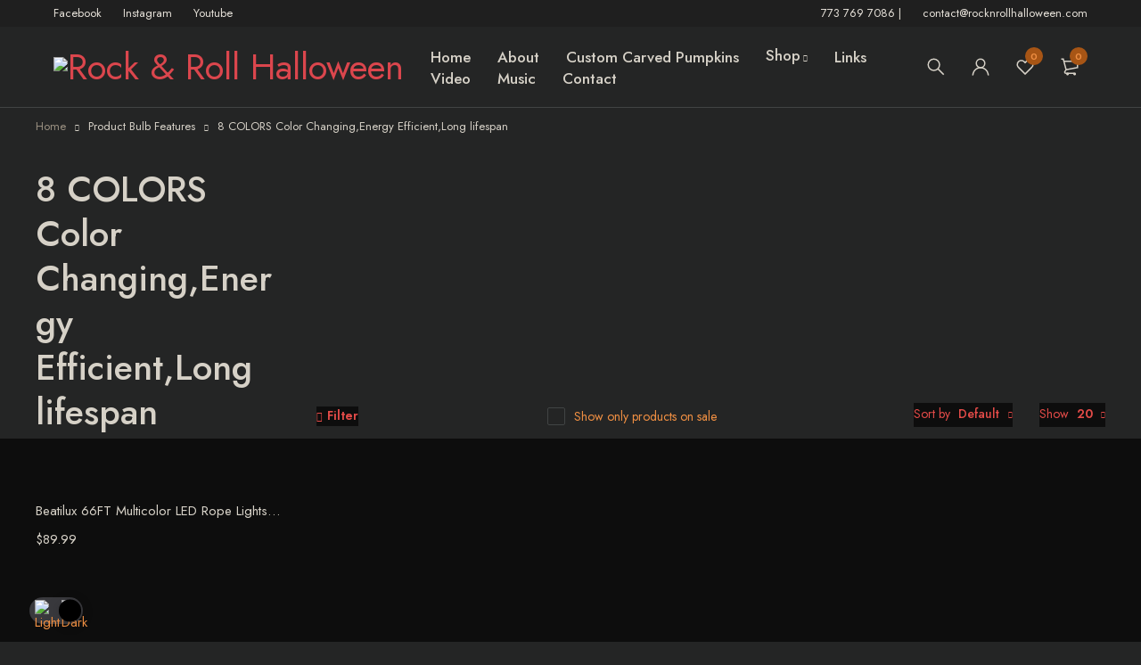

--- FILE ---
content_type: text/html; charset=UTF-8
request_url: https://rocknrollhalloween.com/bulb-features/8-colors-color-changingenergy-efficientlong-lifespan/
body_size: 44061
content:
<!DOCTYPE html>
<html lang="en-US">
<head>
		<meta charset="UTF-8" />

	<meta name="viewport" content="width=device-width, initial-scale=1.0, maximum-scale=1" />

	<link rel="profile" href="//gmpg.org/xfn/11" />
					<script>document.documentElement.className = document.documentElement.className + ' yes-js js_active js'</script>
				<title>‎8 COLORS Color Changing,Energy Efficient,Long lifespan &#8211; RocknRoll Halloween</title>
<meta name='robots' content='max-image-preview:large' />
			<!-- start/ frontend header/ WooZone -->
					<style type="text/css">
				.WooZone-price-info {
					font-size: 0.6em;
				}
				.woocommerce div.product p.price, .woocommerce div.product span.price {
					line-height: initial !important;
				}
			</style>
					<!-- end/ frontend header/ WooZone -->
		<link rel='dns-prefetch' href='//app.convertful.com' />
<link rel='dns-prefetch' href='//fonts.googleapis.com' />
<link rel='dns-prefetch' href='//s.w.org' />
<link rel='preconnect' href='https://fonts.gstatic.com' crossorigin />
<link rel="alternate" type="application/rss+xml" title="RocknRoll Halloween &raquo; Feed" href="https://rocknrollhalloween.com/feed/" />
<link rel="alternate" type="application/rss+xml" title="RocknRoll Halloween &raquo; Comments Feed" href="https://rocknrollhalloween.com/comments/feed/" />
<link rel="alternate" type="application/rss+xml" title="RocknRoll Halloween &raquo; ‎8 COLORS Color Changing,Energy Efficient,Long lifespan Bulb Features Feed" href="https://rocknrollhalloween.com/bulb-features/8-colors-color-changingenergy-efficientlong-lifespan/feed/" />
<script type="text/javascript">
window._wpemojiSettings = {"baseUrl":"https:\/\/s.w.org\/images\/core\/emoji\/14.0.0\/72x72\/","ext":".png","svgUrl":"https:\/\/s.w.org\/images\/core\/emoji\/14.0.0\/svg\/","svgExt":".svg","source":{"concatemoji":"https:\/\/rocknrollhalloween.com\/wp-includes\/js\/wp-emoji-release.min.js?ver=6.0.11"}};
/*! This file is auto-generated */
!function(e,a,t){var n,r,o,i=a.createElement("canvas"),p=i.getContext&&i.getContext("2d");function s(e,t){var a=String.fromCharCode,e=(p.clearRect(0,0,i.width,i.height),p.fillText(a.apply(this,e),0,0),i.toDataURL());return p.clearRect(0,0,i.width,i.height),p.fillText(a.apply(this,t),0,0),e===i.toDataURL()}function c(e){var t=a.createElement("script");t.src=e,t.defer=t.type="text/javascript",a.getElementsByTagName("head")[0].appendChild(t)}for(o=Array("flag","emoji"),t.supports={everything:!0,everythingExceptFlag:!0},r=0;r<o.length;r++)t.supports[o[r]]=function(e){if(!p||!p.fillText)return!1;switch(p.textBaseline="top",p.font="600 32px Arial",e){case"flag":return s([127987,65039,8205,9895,65039],[127987,65039,8203,9895,65039])?!1:!s([55356,56826,55356,56819],[55356,56826,8203,55356,56819])&&!s([55356,57332,56128,56423,56128,56418,56128,56421,56128,56430,56128,56423,56128,56447],[55356,57332,8203,56128,56423,8203,56128,56418,8203,56128,56421,8203,56128,56430,8203,56128,56423,8203,56128,56447]);case"emoji":return!s([129777,127995,8205,129778,127999],[129777,127995,8203,129778,127999])}return!1}(o[r]),t.supports.everything=t.supports.everything&&t.supports[o[r]],"flag"!==o[r]&&(t.supports.everythingExceptFlag=t.supports.everythingExceptFlag&&t.supports[o[r]]);t.supports.everythingExceptFlag=t.supports.everythingExceptFlag&&!t.supports.flag,t.DOMReady=!1,t.readyCallback=function(){t.DOMReady=!0},t.supports.everything||(n=function(){t.readyCallback()},a.addEventListener?(a.addEventListener("DOMContentLoaded",n,!1),e.addEventListener("load",n,!1)):(e.attachEvent("onload",n),a.attachEvent("onreadystatechange",function(){"complete"===a.readyState&&t.readyCallback()})),(e=t.source||{}).concatemoji?c(e.concatemoji):e.wpemoji&&e.twemoji&&(c(e.twemoji),c(e.wpemoji)))}(window,document,window._wpemojiSettings);
</script>
<style type="text/css">
img.wp-smiley,
img.emoji {
	display: inline !important;
	border: none !important;
	box-shadow: none !important;
	height: 1em !important;
	width: 1em !important;
	margin: 0 0.07em !important;
	vertical-align: -0.1em !important;
	background: none !important;
	padding: 0 !important;
}
</style>
	<link rel='stylesheet' id='litespeed-cache-dummy-css'  href='https://rocknrollhalloween.com/wp-content/plugins/litespeed-cache/assets/css/litespeed-dummy.css?ver=6.0.11' type='text/css' media='all' />
<link rel='stylesheet' id='thickbox.css-css'  href='https://rocknrollhalloween.com/wp-includes/js/thickbox/thickbox.css?ver=13.7.9' type='text/css' media='all' />
<link rel='stylesheet' id='wp-block-library-css'  href='https://rocknrollhalloween.com/wp-includes/css/dist/block-library/style.min.css?ver=6.0.11' type='text/css' media='all' />
<link rel='stylesheet' id='wc-blocks-vendors-style-css'  href='https://rocknrollhalloween.com/wp-content/plugins/woocommerce/packages/woocommerce-blocks/build/wc-blocks-vendors-style.css?ver=8.3.2' type='text/css' media='all' />
<link rel='stylesheet' id='wc-blocks-style-css'  href='https://rocknrollhalloween.com/wp-content/plugins/woocommerce/packages/woocommerce-blocks/build/wc-blocks-style.css?ver=8.3.2' type='text/css' media='all' />
<link rel='stylesheet' id='jquery-selectBox-css'  href='https://rocknrollhalloween.com/wp-content/plugins/yith-woocommerce-wishlist/assets/css/jquery.selectBox.css?ver=1.2.0' type='text/css' media='all' />
<link rel='stylesheet' id='yith-wcwl-font-awesome-css'  href='https://rocknrollhalloween.com/wp-content/plugins/yith-woocommerce-wishlist/assets/css/font-awesome.css?ver=4.7.0' type='text/css' media='all' />
<link rel='stylesheet' id='woocommerce_prettyPhoto_css-css'  href='//rocknrollhalloween.com/wp-content/plugins/woocommerce/assets/css/prettyPhoto.css?ver=3.1.6' type='text/css' media='all' />
<link rel='stylesheet' id='yith-wcwl-main-css'  href='https://rocknrollhalloween.com/wp-content/plugins/yith-woocommerce-wishlist/assets/css/style.css?ver=3.12.0' type='text/css' media='all' />
<style id='yith-wcwl-main-inline-css' type='text/css'>
.yith-wcwl-share li a{color: #FFFFFF;}.yith-wcwl-share li a:hover{color: #FFFFFF;}.yith-wcwl-share a.facebook{background: #39599E; background-color: #39599E;}.yith-wcwl-share a.facebook:hover{background: #39599E; background-color: #39599E;}.yith-wcwl-share a.twitter{background: #45AFE2; background-color: #45AFE2;}.yith-wcwl-share a.twitter:hover{background: #39599E; background-color: #39599E;}.yith-wcwl-share a.pinterest{background: #AB2E31; background-color: #AB2E31;}.yith-wcwl-share a.pinterest:hover{background: #39599E; background-color: #39599E;}.yith-wcwl-share a.email{background: #FBB102; background-color: #FBB102;}.yith-wcwl-share a.email:hover{background: #39599E; background-color: #39599E;}.yith-wcwl-share a.whatsapp{background: #00A901; background-color: #00A901;}.yith-wcwl-share a.whatsapp:hover{background: #39599E; background-color: #39599E;}
</style>
<style id='global-styles-inline-css' type='text/css'>
body{--wp--preset--color--black: #000000;--wp--preset--color--cyan-bluish-gray: #abb8c3;--wp--preset--color--white: #ffffff;--wp--preset--color--pale-pink: #f78da7;--wp--preset--color--vivid-red: #cf2e2e;--wp--preset--color--luminous-vivid-orange: #ff6900;--wp--preset--color--luminous-vivid-amber: #fcb900;--wp--preset--color--light-green-cyan: #7bdcb5;--wp--preset--color--vivid-green-cyan: #00d084;--wp--preset--color--pale-cyan-blue: #8ed1fc;--wp--preset--color--vivid-cyan-blue: #0693e3;--wp--preset--color--vivid-purple: #9b51e0;--wp--preset--gradient--vivid-cyan-blue-to-vivid-purple: linear-gradient(135deg,rgba(6,147,227,1) 0%,rgb(155,81,224) 100%);--wp--preset--gradient--light-green-cyan-to-vivid-green-cyan: linear-gradient(135deg,rgb(122,220,180) 0%,rgb(0,208,130) 100%);--wp--preset--gradient--luminous-vivid-amber-to-luminous-vivid-orange: linear-gradient(135deg,rgba(252,185,0,1) 0%,rgba(255,105,0,1) 100%);--wp--preset--gradient--luminous-vivid-orange-to-vivid-red: linear-gradient(135deg,rgba(255,105,0,1) 0%,rgb(207,46,46) 100%);--wp--preset--gradient--very-light-gray-to-cyan-bluish-gray: linear-gradient(135deg,rgb(238,238,238) 0%,rgb(169,184,195) 100%);--wp--preset--gradient--cool-to-warm-spectrum: linear-gradient(135deg,rgb(74,234,220) 0%,rgb(151,120,209) 20%,rgb(207,42,186) 40%,rgb(238,44,130) 60%,rgb(251,105,98) 80%,rgb(254,248,76) 100%);--wp--preset--gradient--blush-light-purple: linear-gradient(135deg,rgb(255,206,236) 0%,rgb(152,150,240) 100%);--wp--preset--gradient--blush-bordeaux: linear-gradient(135deg,rgb(254,205,165) 0%,rgb(254,45,45) 50%,rgb(107,0,62) 100%);--wp--preset--gradient--luminous-dusk: linear-gradient(135deg,rgb(255,203,112) 0%,rgb(199,81,192) 50%,rgb(65,88,208) 100%);--wp--preset--gradient--pale-ocean: linear-gradient(135deg,rgb(255,245,203) 0%,rgb(182,227,212) 50%,rgb(51,167,181) 100%);--wp--preset--gradient--electric-grass: linear-gradient(135deg,rgb(202,248,128) 0%,rgb(113,206,126) 100%);--wp--preset--gradient--midnight: linear-gradient(135deg,rgb(2,3,129) 0%,rgb(40,116,252) 100%);--wp--preset--duotone--dark-grayscale: url('#wp-duotone-dark-grayscale');--wp--preset--duotone--grayscale: url('#wp-duotone-grayscale');--wp--preset--duotone--purple-yellow: url('#wp-duotone-purple-yellow');--wp--preset--duotone--blue-red: url('#wp-duotone-blue-red');--wp--preset--duotone--midnight: url('#wp-duotone-midnight');--wp--preset--duotone--magenta-yellow: url('#wp-duotone-magenta-yellow');--wp--preset--duotone--purple-green: url('#wp-duotone-purple-green');--wp--preset--duotone--blue-orange: url('#wp-duotone-blue-orange');--wp--preset--font-size--small: 13px;--wp--preset--font-size--medium: 20px;--wp--preset--font-size--large: 36px;--wp--preset--font-size--x-large: 42px;}.has-black-color{color: var(--wp--preset--color--black) !important;}.has-cyan-bluish-gray-color{color: var(--wp--preset--color--cyan-bluish-gray) !important;}.has-white-color{color: var(--wp--preset--color--white) !important;}.has-pale-pink-color{color: var(--wp--preset--color--pale-pink) !important;}.has-vivid-red-color{color: var(--wp--preset--color--vivid-red) !important;}.has-luminous-vivid-orange-color{color: var(--wp--preset--color--luminous-vivid-orange) !important;}.has-luminous-vivid-amber-color{color: var(--wp--preset--color--luminous-vivid-amber) !important;}.has-light-green-cyan-color{color: var(--wp--preset--color--light-green-cyan) !important;}.has-vivid-green-cyan-color{color: var(--wp--preset--color--vivid-green-cyan) !important;}.has-pale-cyan-blue-color{color: var(--wp--preset--color--pale-cyan-blue) !important;}.has-vivid-cyan-blue-color{color: var(--wp--preset--color--vivid-cyan-blue) !important;}.has-vivid-purple-color{color: var(--wp--preset--color--vivid-purple) !important;}.has-black-background-color{background-color: var(--wp--preset--color--black) !important;}.has-cyan-bluish-gray-background-color{background-color: var(--wp--preset--color--cyan-bluish-gray) !important;}.has-white-background-color{background-color: var(--wp--preset--color--white) !important;}.has-pale-pink-background-color{background-color: var(--wp--preset--color--pale-pink) !important;}.has-vivid-red-background-color{background-color: var(--wp--preset--color--vivid-red) !important;}.has-luminous-vivid-orange-background-color{background-color: var(--wp--preset--color--luminous-vivid-orange) !important;}.has-luminous-vivid-amber-background-color{background-color: var(--wp--preset--color--luminous-vivid-amber) !important;}.has-light-green-cyan-background-color{background-color: var(--wp--preset--color--light-green-cyan) !important;}.has-vivid-green-cyan-background-color{background-color: var(--wp--preset--color--vivid-green-cyan) !important;}.has-pale-cyan-blue-background-color{background-color: var(--wp--preset--color--pale-cyan-blue) !important;}.has-vivid-cyan-blue-background-color{background-color: var(--wp--preset--color--vivid-cyan-blue) !important;}.has-vivid-purple-background-color{background-color: var(--wp--preset--color--vivid-purple) !important;}.has-black-border-color{border-color: var(--wp--preset--color--black) !important;}.has-cyan-bluish-gray-border-color{border-color: var(--wp--preset--color--cyan-bluish-gray) !important;}.has-white-border-color{border-color: var(--wp--preset--color--white) !important;}.has-pale-pink-border-color{border-color: var(--wp--preset--color--pale-pink) !important;}.has-vivid-red-border-color{border-color: var(--wp--preset--color--vivid-red) !important;}.has-luminous-vivid-orange-border-color{border-color: var(--wp--preset--color--luminous-vivid-orange) !important;}.has-luminous-vivid-amber-border-color{border-color: var(--wp--preset--color--luminous-vivid-amber) !important;}.has-light-green-cyan-border-color{border-color: var(--wp--preset--color--light-green-cyan) !important;}.has-vivid-green-cyan-border-color{border-color: var(--wp--preset--color--vivid-green-cyan) !important;}.has-pale-cyan-blue-border-color{border-color: var(--wp--preset--color--pale-cyan-blue) !important;}.has-vivid-cyan-blue-border-color{border-color: var(--wp--preset--color--vivid-cyan-blue) !important;}.has-vivid-purple-border-color{border-color: var(--wp--preset--color--vivid-purple) !important;}.has-vivid-cyan-blue-to-vivid-purple-gradient-background{background: var(--wp--preset--gradient--vivid-cyan-blue-to-vivid-purple) !important;}.has-light-green-cyan-to-vivid-green-cyan-gradient-background{background: var(--wp--preset--gradient--light-green-cyan-to-vivid-green-cyan) !important;}.has-luminous-vivid-amber-to-luminous-vivid-orange-gradient-background{background: var(--wp--preset--gradient--luminous-vivid-amber-to-luminous-vivid-orange) !important;}.has-luminous-vivid-orange-to-vivid-red-gradient-background{background: var(--wp--preset--gradient--luminous-vivid-orange-to-vivid-red) !important;}.has-very-light-gray-to-cyan-bluish-gray-gradient-background{background: var(--wp--preset--gradient--very-light-gray-to-cyan-bluish-gray) !important;}.has-cool-to-warm-spectrum-gradient-background{background: var(--wp--preset--gradient--cool-to-warm-spectrum) !important;}.has-blush-light-purple-gradient-background{background: var(--wp--preset--gradient--blush-light-purple) !important;}.has-blush-bordeaux-gradient-background{background: var(--wp--preset--gradient--blush-bordeaux) !important;}.has-luminous-dusk-gradient-background{background: var(--wp--preset--gradient--luminous-dusk) !important;}.has-pale-ocean-gradient-background{background: var(--wp--preset--gradient--pale-ocean) !important;}.has-electric-grass-gradient-background{background: var(--wp--preset--gradient--electric-grass) !important;}.has-midnight-gradient-background{background: var(--wp--preset--gradient--midnight) !important;}.has-small-font-size{font-size: var(--wp--preset--font-size--small) !important;}.has-medium-font-size{font-size: var(--wp--preset--font-size--medium) !important;}.has-large-font-size{font-size: var(--wp--preset--font-size--large) !important;}.has-x-large-font-size{font-size: var(--wp--preset--font-size--x-large) !important;}
</style>
<style id='extendify-gutenberg-patterns-and-templates-utilities-inline-css' type='text/css'>
.ext-absolute{position:absolute!important}.ext-relative{position:relative!important}.ext-top-base{top:var(--wp--style--block-gap,1.75rem)!important}.ext-top-lg{top:var(--extendify--spacing--large,3rem)!important}.ext--top-base{top:calc(var(--wp--style--block-gap, 1.75rem)*-1)!important}.ext--top-lg{top:calc(var(--extendify--spacing--large, 3rem)*-1)!important}.ext-right-base{right:var(--wp--style--block-gap,1.75rem)!important}.ext-right-lg{right:var(--extendify--spacing--large,3rem)!important}.ext--right-base{right:calc(var(--wp--style--block-gap, 1.75rem)*-1)!important}.ext--right-lg{right:calc(var(--extendify--spacing--large, 3rem)*-1)!important}.ext-bottom-base{bottom:var(--wp--style--block-gap,1.75rem)!important}.ext-bottom-lg{bottom:var(--extendify--spacing--large,3rem)!important}.ext--bottom-base{bottom:calc(var(--wp--style--block-gap, 1.75rem)*-1)!important}.ext--bottom-lg{bottom:calc(var(--extendify--spacing--large, 3rem)*-1)!important}.ext-left-base{left:var(--wp--style--block-gap,1.75rem)!important}.ext-left-lg{left:var(--extendify--spacing--large,3rem)!important}.ext--left-base{left:calc(var(--wp--style--block-gap, 1.75rem)*-1)!important}.ext--left-lg{left:calc(var(--extendify--spacing--large, 3rem)*-1)!important}.ext-order-1{order:1!important}.ext-order-2{order:2!important}.ext-col-auto{grid-column:auto!important}.ext-col-span-1{grid-column:span 1/span 1!important}.ext-col-span-2{grid-column:span 2/span 2!important}.ext-col-span-3{grid-column:span 3/span 3!important}.ext-col-span-4{grid-column:span 4/span 4!important}.ext-col-span-5{grid-column:span 5/span 5!important}.ext-col-span-6{grid-column:span 6/span 6!important}.ext-col-span-7{grid-column:span 7/span 7!important}.ext-col-span-8{grid-column:span 8/span 8!important}.ext-col-span-9{grid-column:span 9/span 9!important}.ext-col-span-10{grid-column:span 10/span 10!important}.ext-col-span-11{grid-column:span 11/span 11!important}.ext-col-span-12{grid-column:span 12/span 12!important}.ext-col-span-full{grid-column:1/-1!important}.ext-col-start-1{grid-column-start:1!important}.ext-col-start-2{grid-column-start:2!important}.ext-col-start-3{grid-column-start:3!important}.ext-col-start-4{grid-column-start:4!important}.ext-col-start-5{grid-column-start:5!important}.ext-col-start-6{grid-column-start:6!important}.ext-col-start-7{grid-column-start:7!important}.ext-col-start-8{grid-column-start:8!important}.ext-col-start-9{grid-column-start:9!important}.ext-col-start-10{grid-column-start:10!important}.ext-col-start-11{grid-column-start:11!important}.ext-col-start-12{grid-column-start:12!important}.ext-col-start-13{grid-column-start:13!important}.ext-col-start-auto{grid-column-start:auto!important}.ext-col-end-1{grid-column-end:1!important}.ext-col-end-2{grid-column-end:2!important}.ext-col-end-3{grid-column-end:3!important}.ext-col-end-4{grid-column-end:4!important}.ext-col-end-5{grid-column-end:5!important}.ext-col-end-6{grid-column-end:6!important}.ext-col-end-7{grid-column-end:7!important}.ext-col-end-8{grid-column-end:8!important}.ext-col-end-9{grid-column-end:9!important}.ext-col-end-10{grid-column-end:10!important}.ext-col-end-11{grid-column-end:11!important}.ext-col-end-12{grid-column-end:12!important}.ext-col-end-13{grid-column-end:13!important}.ext-col-end-auto{grid-column-end:auto!important}.ext-row-auto{grid-row:auto!important}.ext-row-span-1{grid-row:span 1/span 1!important}.ext-row-span-2{grid-row:span 2/span 2!important}.ext-row-span-3{grid-row:span 3/span 3!important}.ext-row-span-4{grid-row:span 4/span 4!important}.ext-row-span-5{grid-row:span 5/span 5!important}.ext-row-span-6{grid-row:span 6/span 6!important}.ext-row-span-full{grid-row:1/-1!important}.ext-row-start-1{grid-row-start:1!important}.ext-row-start-2{grid-row-start:2!important}.ext-row-start-3{grid-row-start:3!important}.ext-row-start-4{grid-row-start:4!important}.ext-row-start-5{grid-row-start:5!important}.ext-row-start-6{grid-row-start:6!important}.ext-row-start-7{grid-row-start:7!important}.ext-row-start-auto{grid-row-start:auto!important}.ext-row-end-1{grid-row-end:1!important}.ext-row-end-2{grid-row-end:2!important}.ext-row-end-3{grid-row-end:3!important}.ext-row-end-4{grid-row-end:4!important}.ext-row-end-5{grid-row-end:5!important}.ext-row-end-6{grid-row-end:6!important}.ext-row-end-7{grid-row-end:7!important}.ext-row-end-auto{grid-row-end:auto!important}.ext-m-0:not([style*=margin]){margin:0!important}.ext-m-auto:not([style*=margin]){margin:auto!important}.ext-m-base:not([style*=margin]){margin:var(--wp--style--block-gap,1.75rem)!important}.ext-m-lg:not([style*=margin]){margin:var(--extendify--spacing--large,3rem)!important}.ext--m-base:not([style*=margin]){margin:calc(var(--wp--style--block-gap, 1.75rem)*-1)!important}.ext--m-lg:not([style*=margin]){margin:calc(var(--extendify--spacing--large, 3rem)*-1)!important}.ext-mx-0:not([style*=margin]){margin-left:0!important;margin-right:0!important}.ext-mx-auto:not([style*=margin]){margin-left:auto!important;margin-right:auto!important}.ext-mx-base:not([style*=margin]){margin-left:var(--wp--style--block-gap,1.75rem)!important;margin-right:var(--wp--style--block-gap,1.75rem)!important}.ext-mx-lg:not([style*=margin]){margin-left:var(--extendify--spacing--large,3rem)!important;margin-right:var(--extendify--spacing--large,3rem)!important}.ext--mx-base:not([style*=margin]){margin-left:calc(var(--wp--style--block-gap, 1.75rem)*-1)!important;margin-right:calc(var(--wp--style--block-gap, 1.75rem)*-1)!important}.ext--mx-lg:not([style*=margin]){margin-left:calc(var(--extendify--spacing--large, 3rem)*-1)!important;margin-right:calc(var(--extendify--spacing--large, 3rem)*-1)!important}.ext-my-0:not([style*=margin]){margin-bottom:0!important;margin-top:0!important}.ext-my-auto:not([style*=margin]){margin-bottom:auto!important;margin-top:auto!important}.ext-my-base:not([style*=margin]){margin-bottom:var(--wp--style--block-gap,1.75rem)!important;margin-top:var(--wp--style--block-gap,1.75rem)!important}.ext-my-lg:not([style*=margin]){margin-bottom:var(--extendify--spacing--large,3rem)!important;margin-top:var(--extendify--spacing--large,3rem)!important}.ext--my-base:not([style*=margin]){margin-bottom:calc(var(--wp--style--block-gap, 1.75rem)*-1)!important;margin-top:calc(var(--wp--style--block-gap, 1.75rem)*-1)!important}.ext--my-lg:not([style*=margin]){margin-bottom:calc(var(--extendify--spacing--large, 3rem)*-1)!important;margin-top:calc(var(--extendify--spacing--large, 3rem)*-1)!important}.ext-mt-0:not([style*=margin]){margin-top:0!important}.ext-mt-auto:not([style*=margin]){margin-top:auto!important}.ext-mt-base:not([style*=margin]){margin-top:var(--wp--style--block-gap,1.75rem)!important}.ext-mt-lg:not([style*=margin]){margin-top:var(--extendify--spacing--large,3rem)!important}.ext--mt-base:not([style*=margin]){margin-top:calc(var(--wp--style--block-gap, 1.75rem)*-1)!important}.ext--mt-lg:not([style*=margin]){margin-top:calc(var(--extendify--spacing--large, 3rem)*-1)!important}.ext-mr-0:not([style*=margin]){margin-right:0!important}.ext-mr-auto:not([style*=margin]){margin-right:auto!important}.ext-mr-base:not([style*=margin]){margin-right:var(--wp--style--block-gap,1.75rem)!important}.ext-mr-lg:not([style*=margin]){margin-right:var(--extendify--spacing--large,3rem)!important}.ext--mr-base:not([style*=margin]){margin-right:calc(var(--wp--style--block-gap, 1.75rem)*-1)!important}.ext--mr-lg:not([style*=margin]){margin-right:calc(var(--extendify--spacing--large, 3rem)*-1)!important}.ext-mb-0:not([style*=margin]){margin-bottom:0!important}.ext-mb-auto:not([style*=margin]){margin-bottom:auto!important}.ext-mb-base:not([style*=margin]){margin-bottom:var(--wp--style--block-gap,1.75rem)!important}.ext-mb-lg:not([style*=margin]){margin-bottom:var(--extendify--spacing--large,3rem)!important}.ext--mb-base:not([style*=margin]){margin-bottom:calc(var(--wp--style--block-gap, 1.75rem)*-1)!important}.ext--mb-lg:not([style*=margin]){margin-bottom:calc(var(--extendify--spacing--large, 3rem)*-1)!important}.ext-ml-0:not([style*=margin]){margin-left:0!important}.ext-ml-auto:not([style*=margin]){margin-left:auto!important}.ext-ml-base:not([style*=margin]){margin-left:var(--wp--style--block-gap,1.75rem)!important}.ext-ml-lg:not([style*=margin]){margin-left:var(--extendify--spacing--large,3rem)!important}.ext--ml-base:not([style*=margin]){margin-left:calc(var(--wp--style--block-gap, 1.75rem)*-1)!important}.ext--ml-lg:not([style*=margin]){margin-left:calc(var(--extendify--spacing--large, 3rem)*-1)!important}.ext-block{display:block!important}.ext-inline-block{display:inline-block!important}.ext-inline{display:inline!important}.ext-flex{display:flex!important}.ext-inline-flex{display:inline-flex!important}.ext-grid{display:grid!important}.ext-inline-grid{display:inline-grid!important}.ext-hidden{display:none!important}.ext-w-auto{width:auto!important}.ext-w-full{width:100%!important}.ext-max-w-full{max-width:100%!important}.ext-flex-1{flex:1 1 0%!important}.ext-flex-auto{flex:1 1 auto!important}.ext-flex-initial{flex:0 1 auto!important}.ext-flex-none{flex:none!important}.ext-flex-shrink-0{flex-shrink:0!important}.ext-flex-shrink{flex-shrink:1!important}.ext-flex-grow-0{flex-grow:0!important}.ext-flex-grow{flex-grow:1!important}.ext-list-none{list-style-type:none!important}.ext-grid-cols-1{grid-template-columns:repeat(1,minmax(0,1fr))!important}.ext-grid-cols-2{grid-template-columns:repeat(2,minmax(0,1fr))!important}.ext-grid-cols-3{grid-template-columns:repeat(3,minmax(0,1fr))!important}.ext-grid-cols-4{grid-template-columns:repeat(4,minmax(0,1fr))!important}.ext-grid-cols-5{grid-template-columns:repeat(5,minmax(0,1fr))!important}.ext-grid-cols-6{grid-template-columns:repeat(6,minmax(0,1fr))!important}.ext-grid-cols-7{grid-template-columns:repeat(7,minmax(0,1fr))!important}.ext-grid-cols-8{grid-template-columns:repeat(8,minmax(0,1fr))!important}.ext-grid-cols-9{grid-template-columns:repeat(9,minmax(0,1fr))!important}.ext-grid-cols-10{grid-template-columns:repeat(10,minmax(0,1fr))!important}.ext-grid-cols-11{grid-template-columns:repeat(11,minmax(0,1fr))!important}.ext-grid-cols-12{grid-template-columns:repeat(12,minmax(0,1fr))!important}.ext-grid-cols-none{grid-template-columns:none!important}.ext-grid-rows-1{grid-template-rows:repeat(1,minmax(0,1fr))!important}.ext-grid-rows-2{grid-template-rows:repeat(2,minmax(0,1fr))!important}.ext-grid-rows-3{grid-template-rows:repeat(3,minmax(0,1fr))!important}.ext-grid-rows-4{grid-template-rows:repeat(4,minmax(0,1fr))!important}.ext-grid-rows-5{grid-template-rows:repeat(5,minmax(0,1fr))!important}.ext-grid-rows-6{grid-template-rows:repeat(6,minmax(0,1fr))!important}.ext-grid-rows-none{grid-template-rows:none!important}.ext-flex-row{flex-direction:row!important}.ext-flex-row-reverse{flex-direction:row-reverse!important}.ext-flex-col{flex-direction:column!important}.ext-flex-col-reverse{flex-direction:column-reverse!important}.ext-flex-wrap{flex-wrap:wrap!important}.ext-flex-wrap-reverse{flex-wrap:wrap-reverse!important}.ext-flex-nowrap{flex-wrap:nowrap!important}.ext-items-start{align-items:flex-start!important}.ext-items-end{align-items:flex-end!important}.ext-items-center{align-items:center!important}.ext-items-baseline{align-items:baseline!important}.ext-items-stretch{align-items:stretch!important}.ext-justify-start{justify-content:flex-start!important}.ext-justify-end{justify-content:flex-end!important}.ext-justify-center{justify-content:center!important}.ext-justify-between{justify-content:space-between!important}.ext-justify-around{justify-content:space-around!important}.ext-justify-evenly{justify-content:space-evenly!important}.ext-justify-items-start{justify-items:start!important}.ext-justify-items-end{justify-items:end!important}.ext-justify-items-center{justify-items:center!important}.ext-justify-items-stretch{justify-items:stretch!important}.ext-gap-0{gap:0!important}.ext-gap-base{gap:var(--wp--style--block-gap,1.75rem)!important}.ext-gap-lg{gap:var(--extendify--spacing--large,3rem)!important}.ext-gap-x-0{-moz-column-gap:0!important;column-gap:0!important}.ext-gap-x-base{-moz-column-gap:var(--wp--style--block-gap,1.75rem)!important;column-gap:var(--wp--style--block-gap,1.75rem)!important}.ext-gap-x-lg{-moz-column-gap:var(--extendify--spacing--large,3rem)!important;column-gap:var(--extendify--spacing--large,3rem)!important}.ext-gap-y-0{row-gap:0!important}.ext-gap-y-base{row-gap:var(--wp--style--block-gap,1.75rem)!important}.ext-gap-y-lg{row-gap:var(--extendify--spacing--large,3rem)!important}.ext-justify-self-auto{justify-self:auto!important}.ext-justify-self-start{justify-self:start!important}.ext-justify-self-end{justify-self:end!important}.ext-justify-self-center{justify-self:center!important}.ext-justify-self-stretch{justify-self:stretch!important}.ext-rounded-none{border-radius:0!important}.ext-rounded-full{border-radius:9999px!important}.ext-rounded-t-none{border-top-left-radius:0!important;border-top-right-radius:0!important}.ext-rounded-t-full{border-top-left-radius:9999px!important;border-top-right-radius:9999px!important}.ext-rounded-r-none{border-bottom-right-radius:0!important;border-top-right-radius:0!important}.ext-rounded-r-full{border-bottom-right-radius:9999px!important;border-top-right-radius:9999px!important}.ext-rounded-b-none{border-bottom-left-radius:0!important;border-bottom-right-radius:0!important}.ext-rounded-b-full{border-bottom-left-radius:9999px!important;border-bottom-right-radius:9999px!important}.ext-rounded-l-none{border-bottom-left-radius:0!important;border-top-left-radius:0!important}.ext-rounded-l-full{border-bottom-left-radius:9999px!important;border-top-left-radius:9999px!important}.ext-rounded-tl-none{border-top-left-radius:0!important}.ext-rounded-tl-full{border-top-left-radius:9999px!important}.ext-rounded-tr-none{border-top-right-radius:0!important}.ext-rounded-tr-full{border-top-right-radius:9999px!important}.ext-rounded-br-none{border-bottom-right-radius:0!important}.ext-rounded-br-full{border-bottom-right-radius:9999px!important}.ext-rounded-bl-none{border-bottom-left-radius:0!important}.ext-rounded-bl-full{border-bottom-left-radius:9999px!important}.ext-border-0{border-width:0!important}.ext-border-t-0{border-top-width:0!important}.ext-border-r-0{border-right-width:0!important}.ext-border-b-0{border-bottom-width:0!important}.ext-border-l-0{border-left-width:0!important}.ext-p-0:not([style*=padding]){padding:0!important}.ext-p-base:not([style*=padding]){padding:var(--wp--style--block-gap,1.75rem)!important}.ext-p-lg:not([style*=padding]){padding:var(--extendify--spacing--large,3rem)!important}.ext-px-0:not([style*=padding]){padding-left:0!important;padding-right:0!important}.ext-px-base:not([style*=padding]){padding-left:var(--wp--style--block-gap,1.75rem)!important;padding-right:var(--wp--style--block-gap,1.75rem)!important}.ext-px-lg:not([style*=padding]){padding-left:var(--extendify--spacing--large,3rem)!important;padding-right:var(--extendify--spacing--large,3rem)!important}.ext-py-0:not([style*=padding]){padding-bottom:0!important;padding-top:0!important}.ext-py-base:not([style*=padding]){padding-bottom:var(--wp--style--block-gap,1.75rem)!important;padding-top:var(--wp--style--block-gap,1.75rem)!important}.ext-py-lg:not([style*=padding]){padding-bottom:var(--extendify--spacing--large,3rem)!important;padding-top:var(--extendify--spacing--large,3rem)!important}.ext-pt-0:not([style*=padding]){padding-top:0!important}.ext-pt-base:not([style*=padding]){padding-top:var(--wp--style--block-gap,1.75rem)!important}.ext-pt-lg:not([style*=padding]){padding-top:var(--extendify--spacing--large,3rem)!important}.ext-pr-0:not([style*=padding]){padding-right:0!important}.ext-pr-base:not([style*=padding]){padding-right:var(--wp--style--block-gap,1.75rem)!important}.ext-pr-lg:not([style*=padding]){padding-right:var(--extendify--spacing--large,3rem)!important}.ext-pb-0:not([style*=padding]){padding-bottom:0!important}.ext-pb-base:not([style*=padding]){padding-bottom:var(--wp--style--block-gap,1.75rem)!important}.ext-pb-lg:not([style*=padding]){padding-bottom:var(--extendify--spacing--large,3rem)!important}.ext-pl-0:not([style*=padding]){padding-left:0!important}.ext-pl-base:not([style*=padding]){padding-left:var(--wp--style--block-gap,1.75rem)!important}.ext-pl-lg:not([style*=padding]){padding-left:var(--extendify--spacing--large,3rem)!important}.ext-text-left{text-align:left!important}.ext-text-center{text-align:center!important}.ext-text-right{text-align:right!important}.ext-leading-none{line-height:1!important}.ext-leading-tight{line-height:1.25!important}.ext-leading-snug{line-height:1.375!important}.ext-leading-normal{line-height:1.5!important}.ext-leading-relaxed{line-height:1.625!important}.ext-leading-loose{line-height:2!important}.clip-path--rhombus img{-webkit-clip-path:polygon(15% 6%,80% 29%,84% 93%,23% 69%);clip-path:polygon(15% 6%,80% 29%,84% 93%,23% 69%)}.clip-path--diamond img{-webkit-clip-path:polygon(5% 29%,60% 2%,91% 64%,36% 89%);clip-path:polygon(5% 29%,60% 2%,91% 64%,36% 89%)}.clip-path--rhombus-alt img{-webkit-clip-path:polygon(14% 9%,85% 24%,91% 89%,19% 76%);clip-path:polygon(14% 9%,85% 24%,91% 89%,19% 76%)}.wp-block-columns[class*=fullwidth-cols]{margin-bottom:unset}.wp-block-column.editor\:pointer-events-none{margin-bottom:0!important;margin-top:0!important}.is-root-container.block-editor-block-list__layout>[data-align=full]:not(:first-of-type)>.wp-block-column.editor\:pointer-events-none,.is-root-container.block-editor-block-list__layout>[data-align=wide]>.wp-block-column.editor\:pointer-events-none{margin-top:calc(var(--wp--style--block-gap, 28px)*-1)!important}.ext .wp-block-columns .wp-block-column[style*=padding]{padding-left:0!important;padding-right:0!important}.ext .wp-block-columns+.wp-block-columns:not([class*=mt-]):not([class*=my-]):not([style*=margin]){margin-top:0!important}[class*=fullwidth-cols] .wp-block-column:first-child,[class*=fullwidth-cols] .wp-block-group:first-child{margin-top:0}[class*=fullwidth-cols] .wp-block-column:last-child,[class*=fullwidth-cols] .wp-block-group:last-child{margin-bottom:0}[class*=fullwidth-cols] .wp-block-column:first-child>*,[class*=fullwidth-cols] .wp-block-column>:first-child{margin-top:0}.ext .is-not-stacked-on-mobile .wp-block-column,[class*=fullwidth-cols] .wp-block-column>:last-child{margin-bottom:0}.wp-block-columns[class*=fullwidth-cols]:not(.is-not-stacked-on-mobile)>.wp-block-column:not(:last-child){margin-bottom:var(--wp--style--block-gap,1.75rem)}@media (min-width:782px){.wp-block-columns[class*=fullwidth-cols]:not(.is-not-stacked-on-mobile)>.wp-block-column:not(:last-child){margin-bottom:0}}.wp-block-columns[class*=fullwidth-cols].is-not-stacked-on-mobile>.wp-block-column{margin-bottom:0!important}@media (min-width:600px) and (max-width:781px){.wp-block-columns[class*=fullwidth-cols]:not(.is-not-stacked-on-mobile)>.wp-block-column:nth-child(2n){margin-left:var(--wp--style--block-gap,2em)}}@media (max-width:781px){.tablet\:fullwidth-cols.wp-block-columns:not(.is-not-stacked-on-mobile){flex-wrap:wrap}.tablet\:fullwidth-cols.wp-block-columns:not(.is-not-stacked-on-mobile)>.wp-block-column,.tablet\:fullwidth-cols.wp-block-columns:not(.is-not-stacked-on-mobile)>.wp-block-column:not([style*=margin]){margin-left:0!important}.tablet\:fullwidth-cols.wp-block-columns:not(.is-not-stacked-on-mobile)>.wp-block-column{flex-basis:100%!important}}@media (max-width:1079px){.desktop\:fullwidth-cols.wp-block-columns:not(.is-not-stacked-on-mobile){flex-wrap:wrap}.desktop\:fullwidth-cols.wp-block-columns:not(.is-not-stacked-on-mobile)>.wp-block-column,.desktop\:fullwidth-cols.wp-block-columns:not(.is-not-stacked-on-mobile)>.wp-block-column:not([style*=margin]){margin-left:0!important}.desktop\:fullwidth-cols.wp-block-columns:not(.is-not-stacked-on-mobile)>.wp-block-column{flex-basis:100%!important}.desktop\:fullwidth-cols.wp-block-columns:not(.is-not-stacked-on-mobile)>.wp-block-column:not(:last-child){margin-bottom:var(--wp--style--block-gap,1.75rem)!important}}.direction-rtl{direction:rtl}.direction-ltr{direction:ltr}.is-style-inline-list{padding-left:0!important}.is-style-inline-list li{list-style-type:none!important}@media (min-width:782px){.is-style-inline-list li{display:inline!important;margin-right:var(--wp--style--block-gap,1.75rem)!important}}@media (min-width:782px){.is-style-inline-list li:first-child{margin-left:0!important}}@media (min-width:782px){.is-style-inline-list li:last-child{margin-right:0!important}}.bring-to-front{position:relative;z-index:10}.text-stroke{-webkit-text-stroke-color:var(--wp--preset--color--background)}.text-stroke,.text-stroke--primary{-webkit-text-stroke-width:var(
        --wp--custom--typography--text-stroke-width,2px
    )}.text-stroke--primary{-webkit-text-stroke-color:var(--wp--preset--color--primary)}.text-stroke--secondary{-webkit-text-stroke-width:var(
        --wp--custom--typography--text-stroke-width,2px
    );-webkit-text-stroke-color:var(--wp--preset--color--secondary)}.editor\:no-caption .block-editor-rich-text__editable{display:none!important}.editor\:no-inserter .wp-block-column:not(.is-selected)>.block-list-appender,.editor\:no-inserter .wp-block-cover__inner-container>.block-list-appender,.editor\:no-inserter .wp-block-group__inner-container>.block-list-appender,.editor\:no-inserter>.block-list-appender{display:none}.editor\:no-resize .components-resizable-box__handle,.editor\:no-resize .components-resizable-box__handle:after,.editor\:no-resize .components-resizable-box__side-handle:before{display:none;pointer-events:none}.editor\:no-resize .components-resizable-box__container{display:block}.editor\:pointer-events-none{pointer-events:none}.is-style-angled{justify-content:flex-end}.ext .is-style-angled>[class*=_inner-container],.is-style-angled{align-items:center}.is-style-angled .wp-block-cover__image-background,.is-style-angled .wp-block-cover__video-background{-webkit-clip-path:polygon(0 0,30% 0,50% 100%,0 100%);clip-path:polygon(0 0,30% 0,50% 100%,0 100%);z-index:1}@media (min-width:782px){.is-style-angled .wp-block-cover__image-background,.is-style-angled .wp-block-cover__video-background{-webkit-clip-path:polygon(0 0,55% 0,65% 100%,0 100%);clip-path:polygon(0 0,55% 0,65% 100%,0 100%)}}.has-foreground-color{color:var(--wp--preset--color--foreground,#000)!important}.has-foreground-background-color{background-color:var(--wp--preset--color--foreground,#000)!important}.has-background-color{color:var(--wp--preset--color--background,#fff)!important}.has-background-background-color{background-color:var(--wp--preset--color--background,#fff)!important}.has-primary-color{color:var(--wp--preset--color--primary,#4b5563)!important}.has-primary-background-color{background-color:var(--wp--preset--color--primary,#4b5563)!important}.has-secondary-color{color:var(--wp--preset--color--secondary,#9ca3af)!important}.has-secondary-background-color{background-color:var(--wp--preset--color--secondary,#9ca3af)!important}.ext.has-text-color h1,.ext.has-text-color h2,.ext.has-text-color h3,.ext.has-text-color h4,.ext.has-text-color h5,.ext.has-text-color h6,.ext.has-text-color p{color:currentColor}.has-white-color{color:var(--wp--preset--color--white,#fff)!important}.has-black-color{color:var(--wp--preset--color--black,#000)!important}.has-ext-foreground-background-color{background-color:var(
        --wp--preset--color--foreground,var(--wp--preset--color--black,#000)
    )!important}.has-ext-primary-background-color{background-color:var(
        --wp--preset--color--primary,var(--wp--preset--color--cyan-bluish-gray,#000)
    )!important}.wp-block-button__link.has-black-background-color{border-color:var(--wp--preset--color--black,#000)}.wp-block-button__link.has-white-background-color{border-color:var(--wp--preset--color--white,#fff)}.has-ext-small-font-size{font-size:var(--wp--preset--font-size--ext-small)!important}.has-ext-medium-font-size{font-size:var(--wp--preset--font-size--ext-medium)!important}.has-ext-large-font-size{font-size:var(--wp--preset--font-size--ext-large)!important;line-height:1.2}.has-ext-x-large-font-size{font-size:var(--wp--preset--font-size--ext-x-large)!important;line-height:1}.has-ext-xx-large-font-size{font-size:var(--wp--preset--font-size--ext-xx-large)!important;line-height:1}.has-ext-x-large-font-size:not([style*=line-height]),.has-ext-xx-large-font-size:not([style*=line-height]){line-height:1.1}.ext .wp-block-group>*{margin-bottom:0;margin-top:0}.ext .wp-block-group>*+*{margin-bottom:0}.ext .wp-block-group>*+*,.ext h2{margin-top:var(--wp--style--block-gap,1.75rem)}.ext h2{margin-bottom:var(--wp--style--block-gap,1.75rem)}.has-ext-x-large-font-size+h3,.has-ext-x-large-font-size+p{margin-top:.5rem}.ext .wp-block-buttons>.wp-block-button.wp-block-button__width-25{min-width:12rem;width:calc(25% - var(--wp--style--block-gap, .5em)*.75)}.ext .ext-grid>[class*=_inner-container]{display:grid}.ext>[class*=_inner-container]>.ext-grid:not([class*=columns]),.ext>[class*=_inner-container]>.wp-block>.ext-grid:not([class*=columns]){display:initial!important}.ext .ext-grid-cols-1>[class*=_inner-container]{grid-template-columns:repeat(1,minmax(0,1fr))!important}.ext .ext-grid-cols-2>[class*=_inner-container]{grid-template-columns:repeat(2,minmax(0,1fr))!important}.ext .ext-grid-cols-3>[class*=_inner-container]{grid-template-columns:repeat(3,minmax(0,1fr))!important}.ext .ext-grid-cols-4>[class*=_inner-container]{grid-template-columns:repeat(4,minmax(0,1fr))!important}.ext .ext-grid-cols-5>[class*=_inner-container]{grid-template-columns:repeat(5,minmax(0,1fr))!important}.ext .ext-grid-cols-6>[class*=_inner-container]{grid-template-columns:repeat(6,minmax(0,1fr))!important}.ext .ext-grid-cols-7>[class*=_inner-container]{grid-template-columns:repeat(7,minmax(0,1fr))!important}.ext .ext-grid-cols-8>[class*=_inner-container]{grid-template-columns:repeat(8,minmax(0,1fr))!important}.ext .ext-grid-cols-9>[class*=_inner-container]{grid-template-columns:repeat(9,minmax(0,1fr))!important}.ext .ext-grid-cols-10>[class*=_inner-container]{grid-template-columns:repeat(10,minmax(0,1fr))!important}.ext .ext-grid-cols-11>[class*=_inner-container]{grid-template-columns:repeat(11,minmax(0,1fr))!important}.ext .ext-grid-cols-12>[class*=_inner-container]{grid-template-columns:repeat(12,minmax(0,1fr))!important}.ext .ext-grid-cols-13>[class*=_inner-container]{grid-template-columns:repeat(13,minmax(0,1fr))!important}.ext .ext-grid-cols-none>[class*=_inner-container]{grid-template-columns:none!important}.ext .ext-grid-rows-1>[class*=_inner-container]{grid-template-rows:repeat(1,minmax(0,1fr))!important}.ext .ext-grid-rows-2>[class*=_inner-container]{grid-template-rows:repeat(2,minmax(0,1fr))!important}.ext .ext-grid-rows-3>[class*=_inner-container]{grid-template-rows:repeat(3,minmax(0,1fr))!important}.ext .ext-grid-rows-4>[class*=_inner-container]{grid-template-rows:repeat(4,minmax(0,1fr))!important}.ext .ext-grid-rows-5>[class*=_inner-container]{grid-template-rows:repeat(5,minmax(0,1fr))!important}.ext .ext-grid-rows-6>[class*=_inner-container]{grid-template-rows:repeat(6,minmax(0,1fr))!important}.ext .ext-grid-rows-none>[class*=_inner-container]{grid-template-rows:none!important}.ext .ext-items-start>[class*=_inner-container]{align-items:flex-start!important}.ext .ext-items-end>[class*=_inner-container]{align-items:flex-end!important}.ext .ext-items-center>[class*=_inner-container]{align-items:center!important}.ext .ext-items-baseline>[class*=_inner-container]{align-items:baseline!important}.ext .ext-items-stretch>[class*=_inner-container]{align-items:stretch!important}.ext.wp-block-group>:last-child{margin-bottom:0}.ext .wp-block-group__inner-container{padding:0!important}.ext.has-background{padding-left:var(--wp--style--block-gap,1.75rem);padding-right:var(--wp--style--block-gap,1.75rem)}.ext [class*=inner-container]>.alignwide [class*=inner-container],.ext [class*=inner-container]>[data-align=wide] [class*=inner-container]{max-width:var(--responsive--alignwide-width,120rem)}.ext [class*=inner-container]>.alignwide [class*=inner-container]>*,.ext [class*=inner-container]>[data-align=wide] [class*=inner-container]>*{max-width:100%!important}.ext .wp-block-image{position:relative;text-align:center}.ext .wp-block-image img{display:inline-block;vertical-align:middle}body{--extendify--spacing--large:var(
        --wp--custom--spacing--large,clamp(2em,8vw,8em)
    );--wp--preset--font-size--ext-small:1rem;--wp--preset--font-size--ext-medium:1.125rem;--wp--preset--font-size--ext-large:clamp(1.65rem,3.5vw,2.15rem);--wp--preset--font-size--ext-x-large:clamp(3rem,6vw,4.75rem);--wp--preset--font-size--ext-xx-large:clamp(3.25rem,7.5vw,5.75rem);--wp--preset--color--black:#000;--wp--preset--color--white:#fff}.ext *{box-sizing:border-box}.block-editor-block-preview__content-iframe .ext [data-type="core/spacer"] .components-resizable-box__container{background:transparent!important}.block-editor-block-preview__content-iframe .ext [data-type="core/spacer"] .block-library-spacer__resize-container:before{display:none!important}.ext .wp-block-group__inner-container figure.wp-block-gallery.alignfull{margin-bottom:unset;margin-top:unset}.ext .alignwide{margin-left:auto!important;margin-right:auto!important}.is-root-container.block-editor-block-list__layout>[data-align=full]:not(:first-of-type)>.ext-my-0,.is-root-container.block-editor-block-list__layout>[data-align=wide]>.ext-my-0:not([style*=margin]){margin-top:calc(var(--wp--style--block-gap, 28px)*-1)!important}.block-editor-block-preview__content-iframe .preview\:min-h-50{min-height:50vw!important}.block-editor-block-preview__content-iframe .preview\:min-h-60{min-height:60vw!important}.block-editor-block-preview__content-iframe .preview\:min-h-70{min-height:70vw!important}.block-editor-block-preview__content-iframe .preview\:min-h-80{min-height:80vw!important}.block-editor-block-preview__content-iframe .preview\:min-h-100{min-height:100vw!important}.ext-mr-0.alignfull:not([style*=margin]):not([style*=margin]){margin-right:0!important}.ext-ml-0:not([style*=margin]):not([style*=margin]){margin-left:0!important}.is-root-container .wp-block[data-align=full]>.ext-mx-0:not([style*=margin]):not([style*=margin]){margin-left:calc(var(--wp--custom--spacing--outer, 0)*1)!important;margin-right:calc(var(--wp--custom--spacing--outer, 0)*1)!important;overflow:hidden;width:unset}@media (min-width:782px){.tablet\:ext-absolute{position:absolute!important}.tablet\:ext-relative{position:relative!important}.tablet\:ext-top-base{top:var(--wp--style--block-gap,1.75rem)!important}.tablet\:ext-top-lg{top:var(--extendify--spacing--large,3rem)!important}.tablet\:ext--top-base{top:calc(var(--wp--style--block-gap, 1.75rem)*-1)!important}.tablet\:ext--top-lg{top:calc(var(--extendify--spacing--large, 3rem)*-1)!important}.tablet\:ext-right-base{right:var(--wp--style--block-gap,1.75rem)!important}.tablet\:ext-right-lg{right:var(--extendify--spacing--large,3rem)!important}.tablet\:ext--right-base{right:calc(var(--wp--style--block-gap, 1.75rem)*-1)!important}.tablet\:ext--right-lg{right:calc(var(--extendify--spacing--large, 3rem)*-1)!important}.tablet\:ext-bottom-base{bottom:var(--wp--style--block-gap,1.75rem)!important}.tablet\:ext-bottom-lg{bottom:var(--extendify--spacing--large,3rem)!important}.tablet\:ext--bottom-base{bottom:calc(var(--wp--style--block-gap, 1.75rem)*-1)!important}.tablet\:ext--bottom-lg{bottom:calc(var(--extendify--spacing--large, 3rem)*-1)!important}.tablet\:ext-left-base{left:var(--wp--style--block-gap,1.75rem)!important}.tablet\:ext-left-lg{left:var(--extendify--spacing--large,3rem)!important}.tablet\:ext--left-base{left:calc(var(--wp--style--block-gap, 1.75rem)*-1)!important}.tablet\:ext--left-lg{left:calc(var(--extendify--spacing--large, 3rem)*-1)!important}.tablet\:ext-order-1{order:1!important}.tablet\:ext-order-2{order:2!important}.tablet\:ext-m-0:not([style*=margin]){margin:0!important}.tablet\:ext-m-auto:not([style*=margin]){margin:auto!important}.tablet\:ext-m-base:not([style*=margin]){margin:var(--wp--style--block-gap,1.75rem)!important}.tablet\:ext-m-lg:not([style*=margin]){margin:var(--extendify--spacing--large,3rem)!important}.tablet\:ext--m-base:not([style*=margin]){margin:calc(var(--wp--style--block-gap, 1.75rem)*-1)!important}.tablet\:ext--m-lg:not([style*=margin]){margin:calc(var(--extendify--spacing--large, 3rem)*-1)!important}.tablet\:ext-mx-0:not([style*=margin]){margin-left:0!important;margin-right:0!important}.tablet\:ext-mx-auto:not([style*=margin]){margin-left:auto!important;margin-right:auto!important}.tablet\:ext-mx-base:not([style*=margin]){margin-left:var(--wp--style--block-gap,1.75rem)!important;margin-right:var(--wp--style--block-gap,1.75rem)!important}.tablet\:ext-mx-lg:not([style*=margin]){margin-left:var(--extendify--spacing--large,3rem)!important;margin-right:var(--extendify--spacing--large,3rem)!important}.tablet\:ext--mx-base:not([style*=margin]){margin-left:calc(var(--wp--style--block-gap, 1.75rem)*-1)!important;margin-right:calc(var(--wp--style--block-gap, 1.75rem)*-1)!important}.tablet\:ext--mx-lg:not([style*=margin]){margin-left:calc(var(--extendify--spacing--large, 3rem)*-1)!important;margin-right:calc(var(--extendify--spacing--large, 3rem)*-1)!important}.tablet\:ext-my-0:not([style*=margin]){margin-bottom:0!important;margin-top:0!important}.tablet\:ext-my-auto:not([style*=margin]){margin-bottom:auto!important;margin-top:auto!important}.tablet\:ext-my-base:not([style*=margin]){margin-bottom:var(--wp--style--block-gap,1.75rem)!important;margin-top:var(--wp--style--block-gap,1.75rem)!important}.tablet\:ext-my-lg:not([style*=margin]){margin-bottom:var(--extendify--spacing--large,3rem)!important;margin-top:var(--extendify--spacing--large,3rem)!important}.tablet\:ext--my-base:not([style*=margin]){margin-bottom:calc(var(--wp--style--block-gap, 1.75rem)*-1)!important;margin-top:calc(var(--wp--style--block-gap, 1.75rem)*-1)!important}.tablet\:ext--my-lg:not([style*=margin]){margin-bottom:calc(var(--extendify--spacing--large, 3rem)*-1)!important;margin-top:calc(var(--extendify--spacing--large, 3rem)*-1)!important}.tablet\:ext-mt-0:not([style*=margin]){margin-top:0!important}.tablet\:ext-mt-auto:not([style*=margin]){margin-top:auto!important}.tablet\:ext-mt-base:not([style*=margin]){margin-top:var(--wp--style--block-gap,1.75rem)!important}.tablet\:ext-mt-lg:not([style*=margin]){margin-top:var(--extendify--spacing--large,3rem)!important}.tablet\:ext--mt-base:not([style*=margin]){margin-top:calc(var(--wp--style--block-gap, 1.75rem)*-1)!important}.tablet\:ext--mt-lg:not([style*=margin]){margin-top:calc(var(--extendify--spacing--large, 3rem)*-1)!important}.tablet\:ext-mr-0:not([style*=margin]){margin-right:0!important}.tablet\:ext-mr-auto:not([style*=margin]){margin-right:auto!important}.tablet\:ext-mr-base:not([style*=margin]){margin-right:var(--wp--style--block-gap,1.75rem)!important}.tablet\:ext-mr-lg:not([style*=margin]){margin-right:var(--extendify--spacing--large,3rem)!important}.tablet\:ext--mr-base:not([style*=margin]){margin-right:calc(var(--wp--style--block-gap, 1.75rem)*-1)!important}.tablet\:ext--mr-lg:not([style*=margin]){margin-right:calc(var(--extendify--spacing--large, 3rem)*-1)!important}.tablet\:ext-mb-0:not([style*=margin]){margin-bottom:0!important}.tablet\:ext-mb-auto:not([style*=margin]){margin-bottom:auto!important}.tablet\:ext-mb-base:not([style*=margin]){margin-bottom:var(--wp--style--block-gap,1.75rem)!important}.tablet\:ext-mb-lg:not([style*=margin]){margin-bottom:var(--extendify--spacing--large,3rem)!important}.tablet\:ext--mb-base:not([style*=margin]){margin-bottom:calc(var(--wp--style--block-gap, 1.75rem)*-1)!important}.tablet\:ext--mb-lg:not([style*=margin]){margin-bottom:calc(var(--extendify--spacing--large, 3rem)*-1)!important}.tablet\:ext-ml-0:not([style*=margin]){margin-left:0!important}.tablet\:ext-ml-auto:not([style*=margin]){margin-left:auto!important}.tablet\:ext-ml-base:not([style*=margin]){margin-left:var(--wp--style--block-gap,1.75rem)!important}.tablet\:ext-ml-lg:not([style*=margin]){margin-left:var(--extendify--spacing--large,3rem)!important}.tablet\:ext--ml-base:not([style*=margin]){margin-left:calc(var(--wp--style--block-gap, 1.75rem)*-1)!important}.tablet\:ext--ml-lg:not([style*=margin]){margin-left:calc(var(--extendify--spacing--large, 3rem)*-1)!important}.tablet\:ext-block{display:block!important}.tablet\:ext-inline-block{display:inline-block!important}.tablet\:ext-inline{display:inline!important}.tablet\:ext-flex{display:flex!important}.tablet\:ext-inline-flex{display:inline-flex!important}.tablet\:ext-grid{display:grid!important}.tablet\:ext-inline-grid{display:inline-grid!important}.tablet\:ext-hidden{display:none!important}.tablet\:ext-w-auto{width:auto!important}.tablet\:ext-w-full{width:100%!important}.tablet\:ext-max-w-full{max-width:100%!important}.tablet\:ext-flex-1{flex:1 1 0%!important}.tablet\:ext-flex-auto{flex:1 1 auto!important}.tablet\:ext-flex-initial{flex:0 1 auto!important}.tablet\:ext-flex-none{flex:none!important}.tablet\:ext-flex-shrink-0{flex-shrink:0!important}.tablet\:ext-flex-shrink{flex-shrink:1!important}.tablet\:ext-flex-grow-0{flex-grow:0!important}.tablet\:ext-flex-grow{flex-grow:1!important}.tablet\:ext-list-none{list-style-type:none!important}.tablet\:ext-grid-cols-1{grid-template-columns:repeat(1,minmax(0,1fr))!important}.tablet\:ext-grid-cols-2{grid-template-columns:repeat(2,minmax(0,1fr))!important}.tablet\:ext-grid-cols-3{grid-template-columns:repeat(3,minmax(0,1fr))!important}.tablet\:ext-grid-cols-4{grid-template-columns:repeat(4,minmax(0,1fr))!important}.tablet\:ext-grid-cols-5{grid-template-columns:repeat(5,minmax(0,1fr))!important}.tablet\:ext-grid-cols-6{grid-template-columns:repeat(6,minmax(0,1fr))!important}.tablet\:ext-grid-cols-7{grid-template-columns:repeat(7,minmax(0,1fr))!important}.tablet\:ext-grid-cols-8{grid-template-columns:repeat(8,minmax(0,1fr))!important}.tablet\:ext-grid-cols-9{grid-template-columns:repeat(9,minmax(0,1fr))!important}.tablet\:ext-grid-cols-10{grid-template-columns:repeat(10,minmax(0,1fr))!important}.tablet\:ext-grid-cols-11{grid-template-columns:repeat(11,minmax(0,1fr))!important}.tablet\:ext-grid-cols-12{grid-template-columns:repeat(12,minmax(0,1fr))!important}.tablet\:ext-grid-cols-none{grid-template-columns:none!important}.tablet\:ext-flex-row{flex-direction:row!important}.tablet\:ext-flex-row-reverse{flex-direction:row-reverse!important}.tablet\:ext-flex-col{flex-direction:column!important}.tablet\:ext-flex-col-reverse{flex-direction:column-reverse!important}.tablet\:ext-flex-wrap{flex-wrap:wrap!important}.tablet\:ext-flex-wrap-reverse{flex-wrap:wrap-reverse!important}.tablet\:ext-flex-nowrap{flex-wrap:nowrap!important}.tablet\:ext-items-start{align-items:flex-start!important}.tablet\:ext-items-end{align-items:flex-end!important}.tablet\:ext-items-center{align-items:center!important}.tablet\:ext-items-baseline{align-items:baseline!important}.tablet\:ext-items-stretch{align-items:stretch!important}.tablet\:ext-justify-start{justify-content:flex-start!important}.tablet\:ext-justify-end{justify-content:flex-end!important}.tablet\:ext-justify-center{justify-content:center!important}.tablet\:ext-justify-between{justify-content:space-between!important}.tablet\:ext-justify-around{justify-content:space-around!important}.tablet\:ext-justify-evenly{justify-content:space-evenly!important}.tablet\:ext-justify-items-start{justify-items:start!important}.tablet\:ext-justify-items-end{justify-items:end!important}.tablet\:ext-justify-items-center{justify-items:center!important}.tablet\:ext-justify-items-stretch{justify-items:stretch!important}.tablet\:ext-justify-self-auto{justify-self:auto!important}.tablet\:ext-justify-self-start{justify-self:start!important}.tablet\:ext-justify-self-end{justify-self:end!important}.tablet\:ext-justify-self-center{justify-self:center!important}.tablet\:ext-justify-self-stretch{justify-self:stretch!important}.tablet\:ext-p-0:not([style*=padding]){padding:0!important}.tablet\:ext-p-base:not([style*=padding]){padding:var(--wp--style--block-gap,1.75rem)!important}.tablet\:ext-p-lg:not([style*=padding]){padding:var(--extendify--spacing--large,3rem)!important}.tablet\:ext-px-0:not([style*=padding]){padding-left:0!important;padding-right:0!important}.tablet\:ext-px-base:not([style*=padding]){padding-left:var(--wp--style--block-gap,1.75rem)!important;padding-right:var(--wp--style--block-gap,1.75rem)!important}.tablet\:ext-px-lg:not([style*=padding]){padding-left:var(--extendify--spacing--large,3rem)!important;padding-right:var(--extendify--spacing--large,3rem)!important}.tablet\:ext-py-0:not([style*=padding]){padding-bottom:0!important;padding-top:0!important}.tablet\:ext-py-base:not([style*=padding]){padding-bottom:var(--wp--style--block-gap,1.75rem)!important;padding-top:var(--wp--style--block-gap,1.75rem)!important}.tablet\:ext-py-lg:not([style*=padding]){padding-bottom:var(--extendify--spacing--large,3rem)!important;padding-top:var(--extendify--spacing--large,3rem)!important}.tablet\:ext-pt-0:not([style*=padding]){padding-top:0!important}.tablet\:ext-pt-base:not([style*=padding]){padding-top:var(--wp--style--block-gap,1.75rem)!important}.tablet\:ext-pt-lg:not([style*=padding]){padding-top:var(--extendify--spacing--large,3rem)!important}.tablet\:ext-pr-0:not([style*=padding]){padding-right:0!important}.tablet\:ext-pr-base:not([style*=padding]){padding-right:var(--wp--style--block-gap,1.75rem)!important}.tablet\:ext-pr-lg:not([style*=padding]){padding-right:var(--extendify--spacing--large,3rem)!important}.tablet\:ext-pb-0:not([style*=padding]){padding-bottom:0!important}.tablet\:ext-pb-base:not([style*=padding]){padding-bottom:var(--wp--style--block-gap,1.75rem)!important}.tablet\:ext-pb-lg:not([style*=padding]){padding-bottom:var(--extendify--spacing--large,3rem)!important}.tablet\:ext-pl-0:not([style*=padding]){padding-left:0!important}.tablet\:ext-pl-base:not([style*=padding]){padding-left:var(--wp--style--block-gap,1.75rem)!important}.tablet\:ext-pl-lg:not([style*=padding]){padding-left:var(--extendify--spacing--large,3rem)!important}.tablet\:ext-text-left{text-align:left!important}.tablet\:ext-text-center{text-align:center!important}.tablet\:ext-text-right{text-align:right!important}}@media (min-width:1080px){.desktop\:ext-absolute{position:absolute!important}.desktop\:ext-relative{position:relative!important}.desktop\:ext-top-base{top:var(--wp--style--block-gap,1.75rem)!important}.desktop\:ext-top-lg{top:var(--extendify--spacing--large,3rem)!important}.desktop\:ext--top-base{top:calc(var(--wp--style--block-gap, 1.75rem)*-1)!important}.desktop\:ext--top-lg{top:calc(var(--extendify--spacing--large, 3rem)*-1)!important}.desktop\:ext-right-base{right:var(--wp--style--block-gap,1.75rem)!important}.desktop\:ext-right-lg{right:var(--extendify--spacing--large,3rem)!important}.desktop\:ext--right-base{right:calc(var(--wp--style--block-gap, 1.75rem)*-1)!important}.desktop\:ext--right-lg{right:calc(var(--extendify--spacing--large, 3rem)*-1)!important}.desktop\:ext-bottom-base{bottom:var(--wp--style--block-gap,1.75rem)!important}.desktop\:ext-bottom-lg{bottom:var(--extendify--spacing--large,3rem)!important}.desktop\:ext--bottom-base{bottom:calc(var(--wp--style--block-gap, 1.75rem)*-1)!important}.desktop\:ext--bottom-lg{bottom:calc(var(--extendify--spacing--large, 3rem)*-1)!important}.desktop\:ext-left-base{left:var(--wp--style--block-gap,1.75rem)!important}.desktop\:ext-left-lg{left:var(--extendify--spacing--large,3rem)!important}.desktop\:ext--left-base{left:calc(var(--wp--style--block-gap, 1.75rem)*-1)!important}.desktop\:ext--left-lg{left:calc(var(--extendify--spacing--large, 3rem)*-1)!important}.desktop\:ext-order-1{order:1!important}.desktop\:ext-order-2{order:2!important}.desktop\:ext-m-0:not([style*=margin]){margin:0!important}.desktop\:ext-m-auto:not([style*=margin]){margin:auto!important}.desktop\:ext-m-base:not([style*=margin]){margin:var(--wp--style--block-gap,1.75rem)!important}.desktop\:ext-m-lg:not([style*=margin]){margin:var(--extendify--spacing--large,3rem)!important}.desktop\:ext--m-base:not([style*=margin]){margin:calc(var(--wp--style--block-gap, 1.75rem)*-1)!important}.desktop\:ext--m-lg:not([style*=margin]){margin:calc(var(--extendify--spacing--large, 3rem)*-1)!important}.desktop\:ext-mx-0:not([style*=margin]){margin-left:0!important;margin-right:0!important}.desktop\:ext-mx-auto:not([style*=margin]){margin-left:auto!important;margin-right:auto!important}.desktop\:ext-mx-base:not([style*=margin]){margin-left:var(--wp--style--block-gap,1.75rem)!important;margin-right:var(--wp--style--block-gap,1.75rem)!important}.desktop\:ext-mx-lg:not([style*=margin]){margin-left:var(--extendify--spacing--large,3rem)!important;margin-right:var(--extendify--spacing--large,3rem)!important}.desktop\:ext--mx-base:not([style*=margin]){margin-left:calc(var(--wp--style--block-gap, 1.75rem)*-1)!important;margin-right:calc(var(--wp--style--block-gap, 1.75rem)*-1)!important}.desktop\:ext--mx-lg:not([style*=margin]){margin-left:calc(var(--extendify--spacing--large, 3rem)*-1)!important;margin-right:calc(var(--extendify--spacing--large, 3rem)*-1)!important}.desktop\:ext-my-0:not([style*=margin]){margin-bottom:0!important;margin-top:0!important}.desktop\:ext-my-auto:not([style*=margin]){margin-bottom:auto!important;margin-top:auto!important}.desktop\:ext-my-base:not([style*=margin]){margin-bottom:var(--wp--style--block-gap,1.75rem)!important;margin-top:var(--wp--style--block-gap,1.75rem)!important}.desktop\:ext-my-lg:not([style*=margin]){margin-bottom:var(--extendify--spacing--large,3rem)!important;margin-top:var(--extendify--spacing--large,3rem)!important}.desktop\:ext--my-base:not([style*=margin]){margin-bottom:calc(var(--wp--style--block-gap, 1.75rem)*-1)!important;margin-top:calc(var(--wp--style--block-gap, 1.75rem)*-1)!important}.desktop\:ext--my-lg:not([style*=margin]){margin-bottom:calc(var(--extendify--spacing--large, 3rem)*-1)!important;margin-top:calc(var(--extendify--spacing--large, 3rem)*-1)!important}.desktop\:ext-mt-0:not([style*=margin]){margin-top:0!important}.desktop\:ext-mt-auto:not([style*=margin]){margin-top:auto!important}.desktop\:ext-mt-base:not([style*=margin]){margin-top:var(--wp--style--block-gap,1.75rem)!important}.desktop\:ext-mt-lg:not([style*=margin]){margin-top:var(--extendify--spacing--large,3rem)!important}.desktop\:ext--mt-base:not([style*=margin]){margin-top:calc(var(--wp--style--block-gap, 1.75rem)*-1)!important}.desktop\:ext--mt-lg:not([style*=margin]){margin-top:calc(var(--extendify--spacing--large, 3rem)*-1)!important}.desktop\:ext-mr-0:not([style*=margin]){margin-right:0!important}.desktop\:ext-mr-auto:not([style*=margin]){margin-right:auto!important}.desktop\:ext-mr-base:not([style*=margin]){margin-right:var(--wp--style--block-gap,1.75rem)!important}.desktop\:ext-mr-lg:not([style*=margin]){margin-right:var(--extendify--spacing--large,3rem)!important}.desktop\:ext--mr-base:not([style*=margin]){margin-right:calc(var(--wp--style--block-gap, 1.75rem)*-1)!important}.desktop\:ext--mr-lg:not([style*=margin]){margin-right:calc(var(--extendify--spacing--large, 3rem)*-1)!important}.desktop\:ext-mb-0:not([style*=margin]){margin-bottom:0!important}.desktop\:ext-mb-auto:not([style*=margin]){margin-bottom:auto!important}.desktop\:ext-mb-base:not([style*=margin]){margin-bottom:var(--wp--style--block-gap,1.75rem)!important}.desktop\:ext-mb-lg:not([style*=margin]){margin-bottom:var(--extendify--spacing--large,3rem)!important}.desktop\:ext--mb-base:not([style*=margin]){margin-bottom:calc(var(--wp--style--block-gap, 1.75rem)*-1)!important}.desktop\:ext--mb-lg:not([style*=margin]){margin-bottom:calc(var(--extendify--spacing--large, 3rem)*-1)!important}.desktop\:ext-ml-0:not([style*=margin]){margin-left:0!important}.desktop\:ext-ml-auto:not([style*=margin]){margin-left:auto!important}.desktop\:ext-ml-base:not([style*=margin]){margin-left:var(--wp--style--block-gap,1.75rem)!important}.desktop\:ext-ml-lg:not([style*=margin]){margin-left:var(--extendify--spacing--large,3rem)!important}.desktop\:ext--ml-base:not([style*=margin]){margin-left:calc(var(--wp--style--block-gap, 1.75rem)*-1)!important}.desktop\:ext--ml-lg:not([style*=margin]){margin-left:calc(var(--extendify--spacing--large, 3rem)*-1)!important}.desktop\:ext-block{display:block!important}.desktop\:ext-inline-block{display:inline-block!important}.desktop\:ext-inline{display:inline!important}.desktop\:ext-flex{display:flex!important}.desktop\:ext-inline-flex{display:inline-flex!important}.desktop\:ext-grid{display:grid!important}.desktop\:ext-inline-grid{display:inline-grid!important}.desktop\:ext-hidden{display:none!important}.desktop\:ext-w-auto{width:auto!important}.desktop\:ext-w-full{width:100%!important}.desktop\:ext-max-w-full{max-width:100%!important}.desktop\:ext-flex-1{flex:1 1 0%!important}.desktop\:ext-flex-auto{flex:1 1 auto!important}.desktop\:ext-flex-initial{flex:0 1 auto!important}.desktop\:ext-flex-none{flex:none!important}.desktop\:ext-flex-shrink-0{flex-shrink:0!important}.desktop\:ext-flex-shrink{flex-shrink:1!important}.desktop\:ext-flex-grow-0{flex-grow:0!important}.desktop\:ext-flex-grow{flex-grow:1!important}.desktop\:ext-list-none{list-style-type:none!important}.desktop\:ext-grid-cols-1{grid-template-columns:repeat(1,minmax(0,1fr))!important}.desktop\:ext-grid-cols-2{grid-template-columns:repeat(2,minmax(0,1fr))!important}.desktop\:ext-grid-cols-3{grid-template-columns:repeat(3,minmax(0,1fr))!important}.desktop\:ext-grid-cols-4{grid-template-columns:repeat(4,minmax(0,1fr))!important}.desktop\:ext-grid-cols-5{grid-template-columns:repeat(5,minmax(0,1fr))!important}.desktop\:ext-grid-cols-6{grid-template-columns:repeat(6,minmax(0,1fr))!important}.desktop\:ext-grid-cols-7{grid-template-columns:repeat(7,minmax(0,1fr))!important}.desktop\:ext-grid-cols-8{grid-template-columns:repeat(8,minmax(0,1fr))!important}.desktop\:ext-grid-cols-9{grid-template-columns:repeat(9,minmax(0,1fr))!important}.desktop\:ext-grid-cols-10{grid-template-columns:repeat(10,minmax(0,1fr))!important}.desktop\:ext-grid-cols-11{grid-template-columns:repeat(11,minmax(0,1fr))!important}.desktop\:ext-grid-cols-12{grid-template-columns:repeat(12,minmax(0,1fr))!important}.desktop\:ext-grid-cols-none{grid-template-columns:none!important}.desktop\:ext-flex-row{flex-direction:row!important}.desktop\:ext-flex-row-reverse{flex-direction:row-reverse!important}.desktop\:ext-flex-col{flex-direction:column!important}.desktop\:ext-flex-col-reverse{flex-direction:column-reverse!important}.desktop\:ext-flex-wrap{flex-wrap:wrap!important}.desktop\:ext-flex-wrap-reverse{flex-wrap:wrap-reverse!important}.desktop\:ext-flex-nowrap{flex-wrap:nowrap!important}.desktop\:ext-items-start{align-items:flex-start!important}.desktop\:ext-items-end{align-items:flex-end!important}.desktop\:ext-items-center{align-items:center!important}.desktop\:ext-items-baseline{align-items:baseline!important}.desktop\:ext-items-stretch{align-items:stretch!important}.desktop\:ext-justify-start{justify-content:flex-start!important}.desktop\:ext-justify-end{justify-content:flex-end!important}.desktop\:ext-justify-center{justify-content:center!important}.desktop\:ext-justify-between{justify-content:space-between!important}.desktop\:ext-justify-around{justify-content:space-around!important}.desktop\:ext-justify-evenly{justify-content:space-evenly!important}.desktop\:ext-justify-items-start{justify-items:start!important}.desktop\:ext-justify-items-end{justify-items:end!important}.desktop\:ext-justify-items-center{justify-items:center!important}.desktop\:ext-justify-items-stretch{justify-items:stretch!important}.desktop\:ext-justify-self-auto{justify-self:auto!important}.desktop\:ext-justify-self-start{justify-self:start!important}.desktop\:ext-justify-self-end{justify-self:end!important}.desktop\:ext-justify-self-center{justify-self:center!important}.desktop\:ext-justify-self-stretch{justify-self:stretch!important}.desktop\:ext-p-0:not([style*=padding]){padding:0!important}.desktop\:ext-p-base:not([style*=padding]){padding:var(--wp--style--block-gap,1.75rem)!important}.desktop\:ext-p-lg:not([style*=padding]){padding:var(--extendify--spacing--large,3rem)!important}.desktop\:ext-px-0:not([style*=padding]){padding-left:0!important;padding-right:0!important}.desktop\:ext-px-base:not([style*=padding]){padding-left:var(--wp--style--block-gap,1.75rem)!important;padding-right:var(--wp--style--block-gap,1.75rem)!important}.desktop\:ext-px-lg:not([style*=padding]){padding-left:var(--extendify--spacing--large,3rem)!important;padding-right:var(--extendify--spacing--large,3rem)!important}.desktop\:ext-py-0:not([style*=padding]){padding-bottom:0!important;padding-top:0!important}.desktop\:ext-py-base:not([style*=padding]){padding-bottom:var(--wp--style--block-gap,1.75rem)!important;padding-top:var(--wp--style--block-gap,1.75rem)!important}.desktop\:ext-py-lg:not([style*=padding]){padding-bottom:var(--extendify--spacing--large,3rem)!important;padding-top:var(--extendify--spacing--large,3rem)!important}.desktop\:ext-pt-0:not([style*=padding]){padding-top:0!important}.desktop\:ext-pt-base:not([style*=padding]){padding-top:var(--wp--style--block-gap,1.75rem)!important}.desktop\:ext-pt-lg:not([style*=padding]){padding-top:var(--extendify--spacing--large,3rem)!important}.desktop\:ext-pr-0:not([style*=padding]){padding-right:0!important}.desktop\:ext-pr-base:not([style*=padding]){padding-right:var(--wp--style--block-gap,1.75rem)!important}.desktop\:ext-pr-lg:not([style*=padding]){padding-right:var(--extendify--spacing--large,3rem)!important}.desktop\:ext-pb-0:not([style*=padding]){padding-bottom:0!important}.desktop\:ext-pb-base:not([style*=padding]){padding-bottom:var(--wp--style--block-gap,1.75rem)!important}.desktop\:ext-pb-lg:not([style*=padding]){padding-bottom:var(--extendify--spacing--large,3rem)!important}.desktop\:ext-pl-0:not([style*=padding]){padding-left:0!important}.desktop\:ext-pl-base:not([style*=padding]){padding-left:var(--wp--style--block-gap,1.75rem)!important}.desktop\:ext-pl-lg:not([style*=padding]){padding-left:var(--extendify--spacing--large,3rem)!important}.desktop\:ext-text-left{text-align:left!important}.desktop\:ext-text-center{text-align:center!important}.desktop\:ext-text-right{text-align:right!important}}

</style>
<link rel='stylesheet' id='contact-form-7-css'  href='https://rocknrollhalloween.com/wp-content/plugins/contact-form-7/includes/css/styles.css?ver=5.7.7' type='text/css' media='all' />
<link rel='stylesheet' id='ts-style-css'  href='https://rocknrollhalloween.com/wp-content/plugins/themesky/css/themesky.css?ver=1.0.9' type='text/css' media='all' />
<link rel='stylesheet' id='owl-carousel-css'  href='https://rocknrollhalloween.com/wp-content/plugins/themesky/css/owl.carousel.css?ver=1.0.9' type='text/css' media='all' />
<link rel='stylesheet' id='woocommerce-layout-css'  href='https://rocknrollhalloween.com/wp-content/plugins/woocommerce/assets/css/woocommerce-layout.css?ver=6.9.3' type='text/css' media='all' />
<link rel='stylesheet' id='woocommerce-smallscreen-css'  href='https://rocknrollhalloween.com/wp-content/plugins/woocommerce/assets/css/woocommerce-smallscreen.css?ver=6.9.3' type='text/css' media='only screen and (max-width: 768px)' />
<link rel='stylesheet' id='woocommerce-general-css'  href='https://rocknrollhalloween.com/wp-content/plugins/woocommerce/assets/css/woocommerce.css?ver=6.9.3' type='text/css' media='all' />
<style id='woocommerce-inline-inline-css' type='text/css'>
.woocommerce form .form-row .required { visibility: visible; }
</style>
<link rel='stylesheet' id='WooZone-frontend-style-css'  href='https://rocknrollhalloween.com/wp-content/plugins/woozone/lib/frontend/css/frontend.css?ver=13.7.9' type='text/css' media='all' />
<link rel='stylesheet' id='wp-dark-mode-frontend-css'  href='https://rocknrollhalloween.com/wp-content/plugins/wp-dark-mode/assets/css/frontend.css?ver=3.0.0' type='text/css' media='all' />
<style id='wp-dark-mode-frontend-inline-css' type='text/css'>
body{--wp-dark-mode-scale: 1}
</style>
<link rel='stylesheet' id='woo-variation-swatches-css'  href='https://rocknrollhalloween.com/wp-content/plugins/woo-variation-swatches/assets/css/frontend.min.css?ver=1664004748' type='text/css' media='all' />
<style id='woo-variation-swatches-inline-css' type='text/css'>
:root {
--wvs-tick:url("data:image/svg+xml;utf8,%3Csvg filter='drop-shadow(0px 0px 2px rgb(0 0 0 / .8))' xmlns='http://www.w3.org/2000/svg'  viewBox='0 0 30 30'%3E%3Cpath fill='none' stroke='%23ffffff' stroke-linecap='round' stroke-linejoin='round' stroke-width='4' d='M4 16L11 23 27 7'/%3E%3C/svg%3E");

--wvs-cross:url("data:image/svg+xml;utf8,%3Csvg filter='drop-shadow(0px 0px 5px rgb(255 255 255 / .6))' xmlns='http://www.w3.org/2000/svg' width='72px' height='72px' viewBox='0 0 24 24'%3E%3Cpath fill='none' stroke='%23ff0000' stroke-linecap='round' stroke-width='0.6' d='M5 5L19 19M19 5L5 19'/%3E%3C/svg%3E");
--wvs-single-product-item-width:30px;
--wvs-single-product-item-height:30px;
--wvs-single-product-item-font-size:16px}
</style>
<link rel='stylesheet' id='jquery-colorbox-css'  href='https://rocknrollhalloween.com/wp-content/plugins/yith-woocommerce-compare/assets/css/colorbox.css?ver=1.4.21' type='text/css' media='all' />
<link rel='stylesheet' id='font-awesome-5-css'  href='https://rocknrollhalloween.com/wp-content/themes/yobazar/css/fontawesome.min.css?ver=1.1.7' type='text/css' media='all' />
<link rel='stylesheet' id='yobazar-reset-css'  href='https://rocknrollhalloween.com/wp-content/themes/yobazar/css/reset.css?ver=1.1.7' type='text/css' media='all' />
<link rel='stylesheet' id='yobazar-style-css'  href='https://rocknrollhalloween.com/wp-content/themes/yobazar/style.css?ver=1.1.7' type='text/css' media='all' />
<link rel='stylesheet' id='yobazar-child-style-css'  href='https://rocknrollhalloween.com/wp-content/themes/yobazar-child/style.css?ver=6.0.11' type='text/css' media='all' />
<link rel='stylesheet' id='WooZoneProducts-css'  href='https://rocknrollhalloween.com/wp-content/plugins/woozone/modules/product_in_post/style.css?ver=13.7.9' type='text/css' media='all' />
<link rel="preload" as="style" href="https://fonts.googleapis.com/css?family=Jost:400,500,600&#038;display=swap&#038;ver=1667055969" /><link rel="stylesheet" href="https://fonts.googleapis.com/css?family=Jost:400,500,600&#038;display=swap&#038;ver=1667055969" media="print" onload="this.media='all'"><noscript><link rel="stylesheet" href="https://fonts.googleapis.com/css?family=Jost:400,500,600&#038;display=swap&#038;ver=1667055969" /></noscript><link rel='stylesheet' id='font-themify-icon-css'  href='https://rocknrollhalloween.com/wp-content/themes/yobazar/css/themify-icons.css?ver=1.1.7' type='text/css' media='all' />
<link rel='stylesheet' id='yobazar-responsive-css'  href='https://rocknrollhalloween.com/wp-content/themes/yobazar/css/responsive.css?ver=1.1.7' type='text/css' media='all' />
<link rel='stylesheet' id='yobazar-dynamic-css-css'  href='https://rocknrollhalloween.com/wp-content/uploads/yobazarchild.css?ver=1667055969' type='text/css' media='all' />
<style id='yobazar-dynamic-css-inline-css' type='text/css'>
.header-v2 .header-middle > .container {
    padding-bottom: 40px;
    padding-bottom: 45px;
}

.ts-store-notice {
    display:none;
}
</style>
<script type="text/template" id="tmpl-variation-template">
	<div class="woocommerce-variation-description">{{{ data.variation.variation_description }}}</div>
	<div class="woocommerce-variation-price">{{{ data.variation.price_html }}}</div>
	<div class="woocommerce-variation-availability">{{{ data.variation.availability_html }}}</div>
</script>
<script type="text/template" id="tmpl-unavailable-variation-template">
	<p>Sorry, this product is unavailable. Please choose a different combination.</p>
</script>
<script type='text/javascript' src='https://rocknrollhalloween.com/wp-includes/js/jquery/jquery.min.js?ver=3.6.0' id='jquery-core-js'></script>
<script type='text/javascript' src='https://rocknrollhalloween.com/wp-includes/js/jquery/jquery-migrate.min.js?ver=3.3.2' id='jquery-migrate-js'></script>
<script type='text/javascript' id='WooZone-frontend-script-js-extra'>
/* <![CDATA[ */
var woozone_vars = {"ajax_url":"https:\/\/rocknrollhalloween.com\/wp-admin\/admin-ajax.php","checkout_url":"https:\/\/rocknrollhalloween.com\/checkout-2\/","lang":{"loading":"Loading...","closing":"Closing...","saving":"Saving...","updating":"Updating...","amzcart_checkout":"checkout done","amzcart_cancel":"canceled","amzcart_checkout_msg":"all good","amzcart_cancel_msg":"You must check or cancel all amazon shops!","available_yes":"available","available_no":"not available","load_cross_sell_box":"Frequently Bought Together Loading..."}};
/* ]]> */
</script>
<script type='text/javascript' src='https://rocknrollhalloween.com/wp-content/plugins/woozone/lib/frontend/js/frontend.js?ver=13.7.9' id='WooZone-frontend-script-js'></script>
<script type='text/javascript' src='https://rocknrollhalloween.com/wp-content/plugins/wp-dark-mode/assets/js/dark-mode.min.js?ver=3.0.0' id='wp-dark-mode-js-js'></script>
<link rel="https://api.w.org/" href="https://rocknrollhalloween.com/wp-json/" /><link rel="EditURI" type="application/rsd+xml" title="RSD" href="https://rocknrollhalloween.com/xmlrpc.php?rsd" />
<link rel="wlwmanifest" type="application/wlwmanifest+xml" href="https://rocknrollhalloween.com/wp-includes/wlwmanifest.xml" /> 
<meta name="generator" content="WordPress 6.0.11" />
<meta name="generator" content="WooCommerce 6.9.3" />
<meta name="generator" content="Redux 4.3.17" />                <script>
					(function() { window.wpDarkMode = {"config":{"brightness":100,"contrast":90,"sepia":10},"enable_preset":false,"customize_colors":false,"colors":{"bg":"#000","text":"#dfdedb","link":"#e58c17"},"enable_frontend":true,"enable_backend":false,"enable_os_mode":true,"excludes":"rs-fullwidth-wrap,.mejs-container, ._channels-container","includes":"","is_excluded":false,"remember_darkmode":false,"default_mode":true,"keyboard_shortcut":true,"url_parameter":false,"images":"","videos":"","is_pro_active":false,"is_ultimate_active":false,"pro_version":0,"is_elementor_editor":false,"is_block_editor":false,"frontend_mode":false,"pluginUrl":"https:\/\/rocknrollhalloween.com\/wp-content\/plugins\/wp-dark-mode\/"} ; window.checkOsDarkMode = () => { if (!window.wpDarkMode.enable_os_mode || localStorage.getItem('wp_dark_mode_active')) return false; const darkMediaQuery = window.matchMedia('(prefers-color-scheme: dark)'); if (darkMediaQuery.matches) return true; try { darkMediaQuery.addEventListener('change', function(e) { return e.matches == true; }); } catch (e1) { try { darkMediaQuery.addListener(function(e) { return e.matches == true; }); } catch (e2) { console.error(e2); return false; } } return false; }; const is_saved = localStorage.getItem('wp_dark_mode_active'); const isCustomColor = parseInt(""); const shouldDarkMode = is_saved == '1' || (!is_saved && window.checkOsDarkMode()); if (!shouldDarkMode) return; document.querySelector('html').classList.add('wp-dark-mode-active'); const isPerformanceMode = Boolean(  ); if (!isCustomColor && !isPerformanceMode) { var css = `body, div, section, header, article, main, aside{background-color: #2B2D2D !important;}`; var head = document.head || document.getElementsByTagName('head')[0], style = document.createElement('style'); style.setAttribute('id', 'pre_css'); head.appendChild(style); style.type = 'text/css'; if (style.styleSheet) { style.styleSheet.cssText = css; } else { style.appendChild(document.createTextNode(css)); } } })();
				</script>
					<noscript><style>.woocommerce-product-gallery{ opacity: 1 !important; }</style></noscript>
	<meta name="generator" content="Powered by Slider Revolution 6.5.31 - responsive, Mobile-Friendly Slider Plugin for WordPress with comfortable drag and drop interface." />
<link rel="icon" href="https://rocknrollhalloween.com/wp-content/uploads/2022/09/RR-Halloween-Logo-2022-46x46.png" sizes="32x32" />
<link rel="icon" href="https://rocknrollhalloween.com/wp-content/uploads/2022/09/RR-Halloween-Logo-2022.png" sizes="192x192" />
<link rel="apple-touch-icon" href="https://rocknrollhalloween.com/wp-content/uploads/2022/09/RR-Halloween-Logo-2022.png" />
<meta name="msapplication-TileImage" content="https://rocknrollhalloween.com/wp-content/uploads/2022/09/RR-Halloween-Logo-2022.png" />
<script>function setREVStartSize(e){
			//window.requestAnimationFrame(function() {
				window.RSIW = window.RSIW===undefined ? window.innerWidth : window.RSIW;
				window.RSIH = window.RSIH===undefined ? window.innerHeight : window.RSIH;
				try {
					var pw = document.getElementById(e.c).parentNode.offsetWidth,
						newh;
					pw = pw===0 || isNaN(pw) || (e.l=="fullwidth" || e.layout=="fullwidth") ? window.RSIW : pw;
					e.tabw = e.tabw===undefined ? 0 : parseInt(e.tabw);
					e.thumbw = e.thumbw===undefined ? 0 : parseInt(e.thumbw);
					e.tabh = e.tabh===undefined ? 0 : parseInt(e.tabh);
					e.thumbh = e.thumbh===undefined ? 0 : parseInt(e.thumbh);
					e.tabhide = e.tabhide===undefined ? 0 : parseInt(e.tabhide);
					e.thumbhide = e.thumbhide===undefined ? 0 : parseInt(e.thumbhide);
					e.mh = e.mh===undefined || e.mh=="" || e.mh==="auto" ? 0 : parseInt(e.mh,0);
					if(e.layout==="fullscreen" || e.l==="fullscreen")
						newh = Math.max(e.mh,window.RSIH);
					else{
						e.gw = Array.isArray(e.gw) ? e.gw : [e.gw];
						for (var i in e.rl) if (e.gw[i]===undefined || e.gw[i]===0) e.gw[i] = e.gw[i-1];
						e.gh = e.el===undefined || e.el==="" || (Array.isArray(e.el) && e.el.length==0)? e.gh : e.el;
						e.gh = Array.isArray(e.gh) ? e.gh : [e.gh];
						for (var i in e.rl) if (e.gh[i]===undefined || e.gh[i]===0) e.gh[i] = e.gh[i-1];
											
						var nl = new Array(e.rl.length),
							ix = 0,
							sl;
						e.tabw = e.tabhide>=pw ? 0 : e.tabw;
						e.thumbw = e.thumbhide>=pw ? 0 : e.thumbw;
						e.tabh = e.tabhide>=pw ? 0 : e.tabh;
						e.thumbh = e.thumbhide>=pw ? 0 : e.thumbh;
						for (var i in e.rl) nl[i] = e.rl[i]<window.RSIW ? 0 : e.rl[i];
						sl = nl[0];
						for (var i in nl) if (sl>nl[i] && nl[i]>0) { sl = nl[i]; ix=i;}
						var m = pw>(e.gw[ix]+e.tabw+e.thumbw) ? 1 : (pw-(e.tabw+e.thumbw)) / (e.gw[ix]);
						newh =  (e.gh[ix] * m) + (e.tabh + e.thumbh);
					}
					var el = document.getElementById(e.c);
					if (el!==null && el) el.style.height = newh+"px";
					el = document.getElementById(e.c+"_wrapper");
					if (el!==null && el) {
						el.style.height = newh+"px";
						el.style.display = "block";
					}
				} catch(e){
					console.log("Failure at Presize of Slider:" + e)
				}
			//});
		  };</script>
		<style type="text/css" id="wp-custom-css">
			

/** Start Block Kit CSS: 136-3-fc37602abad173a9d9d95d89bbe6bb80 **/

.envato-block__preview{overflow: visible !important;}

/** End Block Kit CSS: 136-3-fc37602abad173a9d9d95d89bbe6bb80 **/



/** Start Block Kit CSS: 144-3-3a7d335f39a8579c20cdf02f8d462582 **/

.envato-block__preview{overflow: visible;}

/* Envato Kit 141 Custom Styles - Applied to the element under Advanced */

.elementor-headline-animation-type-drop-in .elementor-headline-dynamic-wrapper{
	text-align: center;
}
.envato-kit-141-top-0 h1,
.envato-kit-141-top-0 h2,
.envato-kit-141-top-0 h3,
.envato-kit-141-top-0 h4,
.envato-kit-141-top-0 h5,
.envato-kit-141-top-0 h6,
.envato-kit-141-top-0 p {
	margin-top: 0;
}

.envato-kit-141-newsletter-inline .elementor-field-textual.elementor-size-md {
	padding-left: 1.5rem;
	padding-right: 1.5rem;
}

.envato-kit-141-bottom-0 p {
	margin-bottom: 0;
}

.envato-kit-141-bottom-8 .elementor-price-list .elementor-price-list-item .elementor-price-list-header {
	margin-bottom: .5rem;
}

.envato-kit-141.elementor-widget-testimonial-carousel.elementor-pagination-type-bullets .swiper-container {
	padding-bottom: 52px;
}

.envato-kit-141-display-inline {
	display: inline-block;
}

.envato-kit-141 .elementor-slick-slider ul.slick-dots {
	bottom: -40px;
}

/** End Block Kit CSS: 144-3-3a7d335f39a8579c20cdf02f8d462582 **/



/** Start Block Kit CSS: 69-3-4f8cfb8a1a68ec007f2be7a02bdeadd9 **/

.envato-kit-66-menu .e--pointer-framed .elementor-item:before{
	border-radius:1px;
}

.envato-kit-66-subscription-form .elementor-form-fields-wrapper{
	position:relative;
}

.envato-kit-66-subscription-form .elementor-form-fields-wrapper .elementor-field-type-submit{
	position:static;
}

.envato-kit-66-subscription-form .elementor-form-fields-wrapper .elementor-field-type-submit button{
	position: absolute;
    top: 50%;
    right: 6px;
    transform: translate(0, -50%);
		-moz-transform: translate(0, -50%);
		-webmit-transform: translate(0, -50%);
}

.envato-kit-66-testi-slider .elementor-testimonial__footer{
	margin-top: -60px !important;
	z-index: 99;
  position: relative;
}

.envato-kit-66-featured-slider .elementor-slides .slick-prev{
	width:50px;
	height:50px;
	background-color:#ffffff !important;
	transform:rotate(45deg);
	-moz-transform:rotate(45deg);
	-webkit-transform:rotate(45deg);
	left:-25px !important;
	-webkit-box-shadow: 0px 1px 2px 1px rgba(0,0,0,0.32);
	-moz-box-shadow: 0px 1px 2px 1px rgba(0,0,0,0.32);
	box-shadow: 0px 1px 2px 1px rgba(0,0,0,0.32);
}

.envato-kit-66-featured-slider .elementor-slides .slick-prev:before{
	display:block;
	margin-top:0px;
	margin-left:0px;
	transform:rotate(-45deg);
	-moz-transform:rotate(-45deg);
	-webkit-transform:rotate(-45deg);
}

.envato-kit-66-featured-slider .elementor-slides .slick-next{
	width:50px;
	height:50px;
	background-color:#ffffff !important;
	transform:rotate(45deg);
	-moz-transform:rotate(45deg);
	-webkit-transform:rotate(45deg);
	right:-25px !important;
	-webkit-box-shadow: 0px 1px 2px 1px rgba(0,0,0,0.32);
	-moz-box-shadow: 0px 1px 2px 1px rgba(0,0,0,0.32);
	box-shadow: 0px 1px 2px 1px rgba(0,0,0,0.32);
}

.envato-kit-66-featured-slider .elementor-slides .slick-next:before{
	display:block;
	margin-top:-5px;
	margin-right:-5px;
	transform:rotate(-45deg);
	-moz-transform:rotate(-45deg);
	-webkit-transform:rotate(-45deg);
}

.envato-kit-66-orangetext{
	color:#f4511e;
}

.envato-kit-66-countdown .elementor-countdown-label{
	display:inline-block !important;
	border:2px solid rgba(255,255,255,0.2);
	padding:9px 20px;
}

/** End Block Kit CSS: 69-3-4f8cfb8a1a68ec007f2be7a02bdeadd9 **/



/** Start Block Kit CSS: 135-3-c665d4805631b9a8bf464e65129b2f58 **/

.envato-block__preview{overflow: visible;}

/** End Block Kit CSS: 135-3-c665d4805631b9a8bf464e65129b2f58 **/



/** Start Block Kit CSS: 143-3-7969bb877702491bc5ca272e536ada9d **/

.envato-block__preview{overflow: visible;}
/* Material Button Click Effect */
.envato-kit-140-material-hit .menu-item a,
.envato-kit-140-material-button .elementor-button{
  background-position: center;
  transition: background 0.8s;
}
.envato-kit-140-material-hit .menu-item a:hover,
.envato-kit-140-material-button .elementor-button:hover{
  background: radial-gradient(circle, transparent 1%, #fff 1%) center/15000%;
}
.envato-kit-140-material-hit .menu-item a:active,
.envato-kit-140-material-button .elementor-button:active{
  background-color: #FFF;
  background-size: 100%;
  transition: background 0s;
}

/* Field Shadow */
.envato-kit-140-big-shadow-form .elementor-field-textual{
	box-shadow: 0 20px 30px rgba(0,0,0, .05);
}

/* FAQ */
.envato-kit-140-faq .elementor-accordion .elementor-accordion-item{
	border-width: 0 0 1px !important;
}

/* Scrollable Columns */
.envato-kit-140-scrollable{
	 height: 100%;
   overflow: auto;
   overflow-x: hidden;
}

/* ImageBox: No Space */
.envato-kit-140-imagebox-nospace:hover{
	transform: scale(1.1);
	transition: all 0.3s;
}
.envato-kit-140-imagebox-nospace figure{
	line-height: 0;
}

.envato-kit-140-slide .elementor-slide-content{
	background: #FFF;
	margin-left: -60px;
	padding: 1em;
}
.envato-kit-140-carousel .slick-active:not(.slick-current)  img{
	padding: 20px !important;
	transition: all .9s;
}

/** End Block Kit CSS: 143-3-7969bb877702491bc5ca272e536ada9d **/



/** Start Block Kit CSS: 72-3-34d2cc762876498c8f6be5405a48e6e2 **/

.envato-block__preview{overflow: visible;}

/*Kit 69 Custom Styling for buttons */
.envato-kit-69-slide-btn .elementor-button,
.envato-kit-69-cta-btn .elementor-button,
.envato-kit-69-flip-btn .elementor-button{
	border-left: 0px !important;
	border-bottom: 0px !important;
	border-right: 0px !important;
	padding: 15px 0 0 !important;
}
.envato-kit-69-slide-btn .elementor-slide-button:hover,
.envato-kit-69-cta-btn .elementor-button:hover,
.envato-kit-69-flip-btn .elementor-button:hover{
	margin-bottom: 20px;
}
.envato-kit-69-menu .elementor-nav-menu--main a:hover{
	margin-top: -7px;
	padding-top: 4px;
	border-bottom: 1px solid #FFF;
}
/* Fix menu dropdown width */
.envato-kit-69-menu .elementor-nav-menu--dropdown{
	width: 100% !important;
}

/** End Block Kit CSS: 72-3-34d2cc762876498c8f6be5405a48e6e2 **/

		</style>
		</head>
<body class="archive tax-pa_bulb-features term-8-colors-color-changingenergy-efficientlong-lifespan term-206 theme-yobazar woocommerce woocommerce-page woocommerce-no-js woo-variation-swatches wvs-behavior-blur wvs-theme-yobazar-child wvs-show-label wvs-tooltip header-fullwidth header-v3 product-label-rectangle product-hover-vertical-style-2 ajax-pagination ts_desktop product-title-shorten elementor-default elementor-kit-960">
<svg xmlns="http://www.w3.org/2000/svg" viewBox="0 0 0 0" width="0" height="0" focusable="false" role="none" style="visibility: hidden; position: absolute; left: -9999px; overflow: hidden;" ><defs><filter id="wp-duotone-dark-grayscale"><feColorMatrix color-interpolation-filters="sRGB" type="matrix" values=" .299 .587 .114 0 0 .299 .587 .114 0 0 .299 .587 .114 0 0 .299 .587 .114 0 0 " /><feComponentTransfer color-interpolation-filters="sRGB" ><feFuncR type="table" tableValues="0 0.49803921568627" /><feFuncG type="table" tableValues="0 0.49803921568627" /><feFuncB type="table" tableValues="0 0.49803921568627" /><feFuncA type="table" tableValues="1 1" /></feComponentTransfer><feComposite in2="SourceGraphic" operator="in" /></filter></defs></svg><svg xmlns="http://www.w3.org/2000/svg" viewBox="0 0 0 0" width="0" height="0" focusable="false" role="none" style="visibility: hidden; position: absolute; left: -9999px; overflow: hidden;" ><defs><filter id="wp-duotone-grayscale"><feColorMatrix color-interpolation-filters="sRGB" type="matrix" values=" .299 .587 .114 0 0 .299 .587 .114 0 0 .299 .587 .114 0 0 .299 .587 .114 0 0 " /><feComponentTransfer color-interpolation-filters="sRGB" ><feFuncR type="table" tableValues="0 1" /><feFuncG type="table" tableValues="0 1" /><feFuncB type="table" tableValues="0 1" /><feFuncA type="table" tableValues="1 1" /></feComponentTransfer><feComposite in2="SourceGraphic" operator="in" /></filter></defs></svg><svg xmlns="http://www.w3.org/2000/svg" viewBox="0 0 0 0" width="0" height="0" focusable="false" role="none" style="visibility: hidden; position: absolute; left: -9999px; overflow: hidden;" ><defs><filter id="wp-duotone-purple-yellow"><feColorMatrix color-interpolation-filters="sRGB" type="matrix" values=" .299 .587 .114 0 0 .299 .587 .114 0 0 .299 .587 .114 0 0 .299 .587 .114 0 0 " /><feComponentTransfer color-interpolation-filters="sRGB" ><feFuncR type="table" tableValues="0.54901960784314 0.98823529411765" /><feFuncG type="table" tableValues="0 1" /><feFuncB type="table" tableValues="0.71764705882353 0.25490196078431" /><feFuncA type="table" tableValues="1 1" /></feComponentTransfer><feComposite in2="SourceGraphic" operator="in" /></filter></defs></svg><svg xmlns="http://www.w3.org/2000/svg" viewBox="0 0 0 0" width="0" height="0" focusable="false" role="none" style="visibility: hidden; position: absolute; left: -9999px; overflow: hidden;" ><defs><filter id="wp-duotone-blue-red"><feColorMatrix color-interpolation-filters="sRGB" type="matrix" values=" .299 .587 .114 0 0 .299 .587 .114 0 0 .299 .587 .114 0 0 .299 .587 .114 0 0 " /><feComponentTransfer color-interpolation-filters="sRGB" ><feFuncR type="table" tableValues="0 1" /><feFuncG type="table" tableValues="0 0.27843137254902" /><feFuncB type="table" tableValues="0.5921568627451 0.27843137254902" /><feFuncA type="table" tableValues="1 1" /></feComponentTransfer><feComposite in2="SourceGraphic" operator="in" /></filter></defs></svg><svg xmlns="http://www.w3.org/2000/svg" viewBox="0 0 0 0" width="0" height="0" focusable="false" role="none" style="visibility: hidden; position: absolute; left: -9999px; overflow: hidden;" ><defs><filter id="wp-duotone-midnight"><feColorMatrix color-interpolation-filters="sRGB" type="matrix" values=" .299 .587 .114 0 0 .299 .587 .114 0 0 .299 .587 .114 0 0 .299 .587 .114 0 0 " /><feComponentTransfer color-interpolation-filters="sRGB" ><feFuncR type="table" tableValues="0 0" /><feFuncG type="table" tableValues="0 0.64705882352941" /><feFuncB type="table" tableValues="0 1" /><feFuncA type="table" tableValues="1 1" /></feComponentTransfer><feComposite in2="SourceGraphic" operator="in" /></filter></defs></svg><svg xmlns="http://www.w3.org/2000/svg" viewBox="0 0 0 0" width="0" height="0" focusable="false" role="none" style="visibility: hidden; position: absolute; left: -9999px; overflow: hidden;" ><defs><filter id="wp-duotone-magenta-yellow"><feColorMatrix color-interpolation-filters="sRGB" type="matrix" values=" .299 .587 .114 0 0 .299 .587 .114 0 0 .299 .587 .114 0 0 .299 .587 .114 0 0 " /><feComponentTransfer color-interpolation-filters="sRGB" ><feFuncR type="table" tableValues="0.78039215686275 1" /><feFuncG type="table" tableValues="0 0.94901960784314" /><feFuncB type="table" tableValues="0.35294117647059 0.47058823529412" /><feFuncA type="table" tableValues="1 1" /></feComponentTransfer><feComposite in2="SourceGraphic" operator="in" /></filter></defs></svg><svg xmlns="http://www.w3.org/2000/svg" viewBox="0 0 0 0" width="0" height="0" focusable="false" role="none" style="visibility: hidden; position: absolute; left: -9999px; overflow: hidden;" ><defs><filter id="wp-duotone-purple-green"><feColorMatrix color-interpolation-filters="sRGB" type="matrix" values=" .299 .587 .114 0 0 .299 .587 .114 0 0 .299 .587 .114 0 0 .299 .587 .114 0 0 " /><feComponentTransfer color-interpolation-filters="sRGB" ><feFuncR type="table" tableValues="0.65098039215686 0.40392156862745" /><feFuncG type="table" tableValues="0 1" /><feFuncB type="table" tableValues="0.44705882352941 0.4" /><feFuncA type="table" tableValues="1 1" /></feComponentTransfer><feComposite in2="SourceGraphic" operator="in" /></filter></defs></svg><svg xmlns="http://www.w3.org/2000/svg" viewBox="0 0 0 0" width="0" height="0" focusable="false" role="none" style="visibility: hidden; position: absolute; left: -9999px; overflow: hidden;" ><defs><filter id="wp-duotone-blue-orange"><feColorMatrix color-interpolation-filters="sRGB" type="matrix" values=" .299 .587 .114 0 0 .299 .587 .114 0 0 .299 .587 .114 0 0 .299 .587 .114 0 0 " /><feComponentTransfer color-interpolation-filters="sRGB" ><feFuncR type="table" tableValues="0.098039215686275 1" /><feFuncG type="table" tableValues="0 0.66274509803922" /><feFuncB type="table" tableValues="0.84705882352941 0.41960784313725" /><feFuncA type="table" tableValues="1 1" /></feComponentTransfer><feComposite in2="SourceGraphic" operator="in" /></filter></defs></svg>
<!-- Group Header Button -->
<div id="group-icon-header" class="ts-floating-sidebar">
	<div class="overlay"></div>
	<div class="ts-sidebar-content">
		<div class="sidebar-content">
			
			<ul class="tab-mobile-menu hidden">
				<li class="active"><span>Menu</span></li>
			</ul>
			
			<h6 class="menu-title"><span>Menu</span></h6>
			
			<div class="mobile-menu-wrapper ts-menu visible-phone">
				<div class="menu-main-mobile">
					<nav class="mobile-menu"><ul id="menu-mobile-menu" class="menu"><li id="menu-item-761" class="menu-item menu-item-type-custom menu-item-object-custom menu-item-has-children menu-item-761 ts-normal-menu parent">
	<a href="#"><span class="menu-label">Pages</span></a><span class="ts-menu-drop-icon"></span>
<ul class="sub-menu">
	<li id="menu-item-762" class="menu-item menu-item-type-custom menu-item-object-custom menu-item-has-children menu-item-762 parent">
		<a href="#"><span class="menu-label">Home</span></a><span class="ts-menu-drop-icon"></span>
	<ul class="sub-menu">
		<li id="menu-item-764" class="menu-item menu-item-type-custom menu-item-object-custom menu-item-764">
			<a href="https://rocknrollhalloween.com/home-2/?snotice_style=2"><span class="menu-label">Home 2</span></a></li>
		<li id="menu-item-765" class="menu-item menu-item-type-custom menu-item-object-custom menu-item-765">
			<a href="https://rocknrollhalloween.com/home-3/?snotice_style=3"><span class="menu-label">Home 3</span></a></li>
		<li id="menu-item-766" class="menu-item menu-item-type-custom menu-item-object-custom menu-item-766">
			<a href="https://rocknrollhalloween.com/home-4/?snotice=0"><span class="menu-label">Home 4</span></a></li>
		<li id="menu-item-767" class="menu-item menu-item-type-custom menu-item-object-custom menu-item-767">
			<a href="https://rocknrollhalloween.com/home-5/?snotice_style=4"><span class="menu-label">Home 5</span></a></li>
		<li id="menu-item-768" class="menu-item menu-item-type-custom menu-item-object-custom menu-item-768">
			<a href="https://rocknrollhalloween.com/home-6/?snotice_style=2"><span class="menu-label">Home 6</span></a></li>
		<li id="menu-item-769" class="menu-item menu-item-type-custom menu-item-object-custom menu-item-769">
			<a href="https://rocknrollhalloween.com/home-7/"><span class="menu-label">Home 7</span></a></li>
		<li id="menu-item-770" class="menu-item menu-item-type-custom menu-item-object-custom menu-item-770">
			<a href="https://rocknrollhalloween.com/home-8/?snotice_style=3"><span class="menu-label">Home 8</span></a></li>
		<li id="menu-item-771" class="menu-item menu-item-type-custom menu-item-object-custom menu-item-771">
			<a href="https://rocknrollhalloween.com/home-9/?snotice_style=3"><span class="menu-label">Home 9</span></a></li>
	</ul>
</li>
	<li id="menu-item-772" class="menu-item menu-item-type-custom menu-item-object-custom menu-item-has-children menu-item-772 parent">
		<a href="#"><span class="menu-label">Shop</span></a><span class="ts-menu-drop-icon"></span>
	<ul class="sub-menu">
		<li id="menu-item-773" class="menu-item menu-item-type-custom menu-item-object-custom menu-item-773">
			<a href="https://rocknrollhalloween.com/promo-category/"><span class="menu-label">Promo Category</span></a></li>
		<li id="menu-item-774" class="menu-item menu-item-type-custom menu-item-object-custom menu-item-774">
			<a href="https://rocknrollhalloween.com/shop/?breadcrumb=v2"><span class="menu-label">Shop  Grid</span></a></li>
		<li id="menu-item-775" class="menu-item menu-item-type-custom menu-item-object-custom menu-item-775">
			<a href="https://rocknrollhalloween.com/shop/?columns=1&#038;brand=1&#038;rating=1&#038;desc=1&#038;color_swatch=0&#038;filter_area_default=1"><span class="menu-label">Shop List</span></a></li>
		<li id="menu-item-776" class="menu-item menu-item-type-custom menu-item-object-custom menu-item-776">
			<a href="https://rocknrollhalloween.com/shop/?columns=3&#038;filter_area_default=1"><span class="menu-label">Shop Sidebar</span></a></li>
		<li id="menu-item-777" class="menu-item menu-item-type-custom menu-item-object-custom menu-item-777">
			<a href="https://rocknrollhalloween.com/shop/?loading_type=load-more-button"><span class="menu-label">Shop load more</span></a></li>
		<li id="menu-item-778" class="menu-item menu-item-type-custom menu-item-object-custom menu-item-778">
			<a href="https://rocknrollhalloween.com/shop/mens-classic-stretch-suit/?tabs_content_default=1"><span class="menu-label">Product 01</span></a></li>
		<li id="menu-item-779" class="menu-item menu-item-type-custom menu-item-object-custom menu-item-779">
			<a href="https://rocknrollhalloween.com/shop/white-short-checkered-t-shirt-skirt/"><span class="menu-label">Product 02</span></a></li>
		<li id="menu-item-780" class="menu-item menu-item-type-custom menu-item-object-custom menu-item-780">
			<a href="https://rocknrollhalloween.com/shop/lightweight-lounge-terry-cardigan/?tabs_pos=inside_summary&#038;gallery_layout=grid&#038;tabs_content_default=1&#038;separate_reviews=1&#038;new_arrivals=0"><span class="menu-label">Product 03</span></a></li>
		<li id="menu-item-781" class="menu-item menu-item-type-custom menu-item-object-custom menu-item-781">
			<a href="https://rocknrollhalloween.com/shop/midi-dress-with-floral-embroidery/?img_summary_bg=1"><span class="menu-label">Product 04</span></a></li>
	</ul>
</li>
	<li id="menu-item-782" class="menu-item menu-item-type-custom menu-item-object-custom menu-item-has-children menu-item-782 parent">
		<a href="#"><span class="menu-label">Other</span></a><span class="ts-menu-drop-icon"></span>
	<ul class="sub-menu">
		<li id="menu-item-783" class="menu-item menu-item-type-custom menu-item-object-custom menu-item-783">
			<a href="https://rocknrollhalloween.com/404"><span class="menu-label">404</span></a></li>
		<li id="menu-item-784" class="menu-item menu-item-type-post_type menu-item-object-page menu-item-784">
			<a href="https://rocknrollhalloween.com/about-us/"><span class="menu-label">About</span></a></li>
		<li id="menu-item-790" class="menu-item menu-item-type-post_type menu-item-object-page menu-item-790">
			<a href="https://rocknrollhalloween.com/portfolio/"><span class="menu-label">Portfolio</span></a></li>
		<li id="menu-item-821" class="menu-item menu-item-type-custom menu-item-object-custom menu-item-821">
			<a href="https://rocknrollhalloween.com/portfolio/a-team-of-designers-that-make-dreams-come-true-4/"><span class="menu-label">Portfolio detail</span></a></li>
		<li id="menu-item-791" class="menu-item menu-item-type-post_type menu-item-object-page menu-item-791">
			<a href="https://rocknrollhalloween.com/wishlist-2/"><span class="menu-label">Wishlist</span></a></li>
		<li id="menu-item-837" class="menu-item menu-item-type-custom menu-item-object-custom menu-item-837">
			<a href="https://rocknrollhalloween.com/blog/?columns=3&#038;limit=12"><span class="menu-label">Blog grid</span></a></li>
		<li id="menu-item-793" class="menu-item menu-item-type-custom menu-item-object-custom menu-item-793">
			<a href="https://rocknrollhalloween.com/the-best-ways-to-change-your-summer-wardrobe-into-autumn-wardrobe-5/"><span class="menu-label">Blog detail</span></a></li>
		<li id="menu-item-851" class="menu-item menu-item-type-post_type menu-item-object-page menu-item-851">
			<a href="https://rocknrollhalloween.com/typography/"><span class="menu-label">Typography</span></a></li>
		<li id="menu-item-785" class="menu-item menu-item-type-post_type menu-item-object-page menu-item-785">
			<a href="https://rocknrollhalloween.com/coming-soon/"><span class="menu-label">Coming soon</span></a></li>
	</ul>
</li>
</ul>
</li>
<li id="menu-item-699" class="menu-item menu-item-type-post_type menu-item-object-page menu-item-699 ts-normal-menu">
	<a href="https://rocknrollhalloween.com/shop-2/"><span class="menu-label">Shop</span></a></li>
<li id="menu-item-729" class="menu-item menu-item-type-custom menu-item-object-custom menu-item-has-children menu-item-729 ts-normal-menu parent">
	<a href="#"><span class="menu-label">Categories</span></a><span class="ts-menu-drop-icon"></span>
<ul class="sub-menu">
	<li id="menu-item-732" class="menu-item menu-item-type-taxonomy menu-item-object-product_cat menu-item-732">
		<a href="https://rocknrollhalloween.com/product-category/kids-babies/"><span class="menu-label">Kids &amp; Babies</span></a></li>
</ul>
</li>
<li id="menu-item-792" class="menu-item menu-item-type-post_type menu-item-object-page menu-item-792 ts-normal-menu">
	<a href="https://rocknrollhalloween.com/contact/"><span class="menu-label">Contact</span></a></li>
</ul></nav>				</div>
			</div>
			
			<div class="group-button-header">
				
								
				<div class="social-icons">
	<ul>
			
				<li class="facebook">
			<a href="http://facebook.com/rocknrollhalloween" target="_blank">Facebook</a>
		</li>
		
				
				<li class="instagram">
			<a href="http://instagram.com/rocknrollhalloween" target="_blank">Instagram</a>
		</li>
				
				<li class="youtube">
			<a href="https://www.youtube.com/user/RockandRollHalloween" target="_blank">Youtube</a>
		</li>
				
				
		
	</ul>
</div>				
								<div class="info"><p>773 769 7086 | <a href="mailto:contact@rocknrollhalloween.com">contact@rocknrollhalloween.com</a></p></div>
								
			</div>
			
		</div>	
	</div>
</div>

<!-- Mobile Group Button -->
<div id="ts-mobile-button-bottom">
	<!-- Menu Icon -->
	<div class="ts-mobile-icon-toggle">
		<span class="icon">
			<svg width="22" height="18" viewBox="0 0 22 18" fill="none" xmlns="http://www.w3.org/2000/svg">
			<line y1="2.39999" x2="22" y2="2.39999" stroke="black" stroke-width="1.5"/>
			<line y1="9.39999" x2="22" y2="9.39999" stroke="black" stroke-width="1.5"/>
			<line y1="16.4" x2="22" y2="16.4" stroke="black" stroke-width="1.5"/>
			</svg>
		</span>
	</div>
	
	<!-- Home Icon -->
	<div class="mobile-button-home">
		<a href="https://rocknrollhalloween.com/">
			<svg width="21" height="20" viewBox="0 0 21 20" fill="none" xmlns="http://www.w3.org/2000/svg">
			<path d="M17.4661 7.08325V18.7499H4.13281V7.08325" stroke="black" stroke-width="1.5" stroke-miterlimit="10"/>
			<path d="M19.9661 8.75L10.7995 1.25L1.63281 8.75" stroke="black" stroke-width="1.5" stroke-miterlimit="10"/>
			</svg>
		</a>
	</div>
	
	<!-- Myaccount Icon -->
		<div class="my-account-wrapper">
				<div class="ts-tiny-account-wrapper">
			<div class="account-control">
			
									<a  class="login" href="https://rocknrollhalloween.com/my-account-2/" title="Login/Register">
						<svg width="20" height="20" viewBox="0 0 20 20" fill="none" xmlns="http://www.w3.org/2000/svg">
						<path d="M10 10.8166C12.6372 10.8166 14.775 8.67876 14.775 6.0416C14.775 3.40444 12.6372 1.2666 10 1.2666C7.36285 1.2666 5.22501 3.40444 5.22501 6.0416C5.22501 8.67876 7.36285 10.8166 10 10.8166Z" stroke="#191919" stroke-width="1.5" stroke-miterlimit="10"/>
						<path d="M1.25 19.5668L1.55833 17.8585C1.92258 15.8856 2.96645 14.1025 4.50859 12.8192C6.05074 11.5359 7.99371 10.8333 10 10.8335V10.8335C12.0087 10.834 13.9536 11.5389 15.496 12.8256C17.0385 14.1123 18.0809 15.8992 18.4417 17.8752L18.75 19.5835" stroke="#191919" stroke-width="1.5" stroke-miterlimit="10"/>
						</svg>
					</a>
								
								
			</div>
		</div>
		
			</div>
		
	<!-- Wishlist Icon -->
			<div class="my-wishlist-wrapper">	<a title="Wishlist" href="https://rocknrollhalloween.com/wishlist-2/" class="tini-wishlist">
		<svg width="20" height="20" viewBox="0 0 20 20" fill="none" xmlns="http://www.w3.org/2000/svg">
		<path d="M2.84165 10.8335L2.56665 10.5585C2.14697 10.1405 1.81374 9.64387 1.58598 9.09705C1.35822 8.55022 1.2404 7.96389 1.23924 7.37153C1.23689 6.1752 1.70988 5.02695 2.55415 4.17936C3.39843 3.33177 4.54482 2.85428 5.74115 2.85194C6.93748 2.84959 8.08574 3.32259 8.93332 4.16686L9.99999 5.25019L11.0667 4.16686C11.4808 3.73401 11.9772 3.38822 12.5268 3.14974C13.0763 2.91127 13.6679 2.78493 14.267 2.77812C14.866 2.77132 15.4603 2.88418 16.0152 3.1101C16.57 3.33602 17.0741 3.67045 17.498 4.09377C17.9219 4.51709 18.257 5.02078 18.4836 5.57531C18.7102 6.12984 18.8239 6.72405 18.8179 7.32308C18.8118 7.9221 18.6863 8.5139 18.4485 9.06376C18.2108 9.61362 17.8656 10.1105 17.4333 10.5252L17.1583 10.8002L9.99999 17.9752L5.05832 13.0335L2.84165 10.8335Z" stroke="#191919" stroke-width="1.5" stroke-miterlimit="10"/>
		</svg>
		<span class="count-number">0</span>
	</a>
	</div>
		
	<!-- Cart Icon -->
		<div class="shopping-cart-wrapper mobile-cart">
					<div class="ts-tiny-cart-wrapper">
								<div class="cart-icon">
					<a class="cart-control" href="https://rocknrollhalloween.com/cart-2/" title="View your shopping cart">
						<span class="ic-cart">
							<svg width="20" height="20" viewBox="0 0 20 20" fill="none" xmlns="http://www.w3.org/2000/svg">
							<path d="M6.00834 13.1834L18.7333 10.8V3.63336H3.45834" stroke="#191919" stroke-width="1.5" stroke-miterlimit="10"/>
							<path d="M0.43335 1.25H2.82502L6.00002 13.1833L4.61668 15.2583C4.48429 15.4615 4.41472 15.6992 4.41668 15.9417V15.9417C4.41668 16.2643 4.54487 16.5738 4.77304 16.802C5.00121 17.0302 5.31067 17.1583 5.63335 17.1583H15.55" stroke="#191919" stroke-width="1.5" stroke-miterlimit="10"/>
							<path d="M15.55 18.75C15.9872 18.75 16.3417 18.3956 16.3417 17.9584C16.3417 17.5211 15.9872 17.1667 15.55 17.1667C15.1128 17.1667 14.7583 17.5211 14.7583 17.9584C14.7583 18.3956 15.1128 18.75 15.55 18.75Z" stroke="#191919" stroke-width="1.5" stroke-miterlimit="10"/>
							<path d="M7.59165 18.75C8.02888 18.75 8.38332 18.3956 8.38332 17.9584C8.38332 17.5211 8.02888 17.1667 7.59165 17.1667C7.15443 17.1667 6.79999 17.5211 6.79999 17.9584C6.79999 18.3956 7.15443 18.75 7.59165 18.75Z" stroke="#191919" stroke-width="1.5" stroke-miterlimit="10"/>
							</svg>
						</span>
						<span class="cart-number">0</span>
					</a>
				</div>
								
							</div>
			</div>
	</div>

<!-- Search Sidebar -->
	
	<div id="ts-search-sidebar" class="ts-floating-sidebar">
		<div class="overlay"></div>
		<div class="ts-sidebar-content">
			<span class="close"></span>
			
			<div class="ts-search-by-category woocommerce">
				<h2 class="title">Search </h2>
				<form method="get" action="https://rocknrollhalloween.com/" id="searchform-561">
	<div class="search-table">
		<div class="search-field search-content">
			<input type="text" value="" name="s" id="s-561" placeholder="Search for products" autocomplete="off" />
						<input type="hidden" name="post_type" value="product" />
					</div>
		<div class="search-button">
			<input type="submit" id="searchsubmit-561" value="Search" />
		</div>
	</div>
</form>				<div class="ts-search-result-container"></div>
			</div>
		</div>
	</div>


<!-- Shopping Cart Floating Sidebar -->

<div id="page" class="hfeed site">

		
				
		<!-- Page Slider -->
				
		
<header class="ts-header hidden-currency hidden-language">
	<div class="header-container">
		<div class="header-template">
		
			<div class="header-top hidden-phone">
				<div class="container">
				
					<div class="header-left">
						<div class="social-icons">
	<ul>
			
				<li class="facebook">
			<a href="http://facebook.com/rocknrollhalloween" target="_blank">Facebook</a>
		</li>
		
				
				<li class="instagram">
			<a href="http://instagram.com/rocknrollhalloween" target="_blank">Instagram</a>
		</li>
				
				<li class="youtube">
			<a href="https://www.youtube.com/user/RockandRollHalloween" target="_blank">Youtube</a>
		</li>
				
				
		
	</ul>
</div>					</div>
					
					<div class="header-right">
					
												<div class="info"><p>773 769 7086 | <a href="mailto:contact@rocknrollhalloween.com">contact@rocknrollhalloween.com</a></p></div>
											
												
					</div>
					
				</div>
			</div>
			
			<div class="header-sticky">
				<div class="header-middle menu-center">
					<div class="container">
					
						<div class="logo-wrapper">		<div class="logo">
			<a href="https://rocknrollhalloween.com/">
							<img src="https://rocknrollhalloween.com/wp-content/uploads/2021/02/RR-Halloween-Logo-2022.png" alt="Rock &amp; Roll Halloween" title="Rock &amp; Roll Halloween" class="normal-logo" />
						
							<img src="https://rocknrollhalloween.com/wp-content/uploads/2021/02/RR-Halloween-Logo-2022.png" alt="Rock &amp; Roll Halloween" title="Rock &amp; Roll Halloween" class="mobile-logo" />
						
							<img src="https://rocknrollhalloween.com/wp-content/uploads/2021/02/RR-Halloween-Logo-2022.png" alt="Rock &amp; Roll Halloween" title="Rock &amp; Roll Halloween" class="sticky-logo" />
						
						</a>
		</div>
		</div>
						
						<div class="menu-wrapper hidden-phone">
							<div class="ts-menu">
								<nav class="main-menu pc-menu ts-mega-menu-wrapper"><ul id="menu-main-menu" class="menu"><li id="menu-item-1466" class="menu-item menu-item-type-post_type menu-item-object-page menu-item-home menu-item-1466 ts-normal-menu">
	<a href="https://rocknrollhalloween.com/"><span class="menu-label">Home</span></a></li>
<li id="menu-item-1152" class="menu-item menu-item-type-post_type menu-item-object-page menu-item-1152 ts-normal-menu">
	<a href="https://rocknrollhalloween.com/about-us/"><span class="menu-label">About</span></a></li>
<li id="menu-item-1490" class="menu-item menu-item-type-post_type menu-item-object-page menu-item-1490 ts-normal-menu">
	<a href="https://rocknrollhalloween.com/custom-carved-pumpkins/"><span class="menu-label">Custom Carved Pumpkins</span></a></li>
<li id="menu-item-25" class="menu-item menu-item-type-custom menu-item-object-custom menu-item-25 hide ts-megamenu ts-megamenu-columns--1 ts-megamenu-fullwidth ts-megamenu-fullwidth-stretch no-stretch-content parent">
	<a href="#"><span class="menu-label">Shop</span></a><span class="ts-menu-drop-icon"></span>
<ul class="sub-menu">
<li><div class="ts-megamenu-widgets-container ts-megamenu-container">		<div data-elementor-type="wp-post" data-elementor-id="534" class="elementor elementor-534">
									<section class="elementor-section elementor-top-section elementor-element elementor-element-3487098 elementor-section-boxed elementor-section-height-default elementor-section-height-default" data-id="3487098" data-element_type="section">
						<div class="elementor-container elementor-column-gap-default">
					<div class="elementor-column elementor-col-100 elementor-top-column elementor-element elementor-element-90d963e" data-id="90d963e" data-element_type="column">
			<div class="elementor-widget-wrap elementor-element-populated">
								<div class="elementor-element elementor-element-e79fa68 elementor-widget elementor-widget-ts-product-categories" data-id="e79fa68" data-element_type="widget" data-widget_type="ts-product-categories.default">
				<div class="elementor-widget-container">
						<div class="ts-product-category-wrapper ts-product ts-shortcode woocommerce columns-4 style-default grid" >
			
								
				<div class="content-wrapper ">
					<div class="products"><section class="product-category product first">
	
	<div class="product-wrapper">

				
		<a href="https://rocknrollhalloween.com/product-category/halloween/costume/">
		<img src="https://m.media-amazon.com/images/I/41mELojEhLL._SS500_.jpg" alt="Costume" width="600" height="600" srcset="https://m.media-amazon.com/images/I/41mELojEhLL.jpg 500w, https://m.media-amazon.com/images/I/41mELojEhLL._SS150_.jpg 150w, https://m.media-amazon.com/images/I/41mELojEhLL._SS300_.jpg 300w, https://m.media-amazon.com/images/I/41mELojEhLL._SS768_.jpg 768w, https://m.media-amazon.com/images/I/41mELojEhLL._SS1024_.jpg 1024w, https://m.media-amazon.com/images/I/41mELojEhLL._SS600_.jpg 600w, https://m.media-amazon.com/images/I/41mELojEhLL._SS440_.jpg 440w, https://m.media-amazon.com/images/I/41mELojEhLL._SS120_.jpg 120w, https://m.media-amazon.com/images/I/41mELojEhLL._SS230_.jpg 230w, https://m.media-amazon.com/images/I/41mELojEhLL._SS1536_.jpg 1536w, https://m.media-amazon.com/images/I/41mELojEhLL._SS2048_.jpg 2048w, https://m.media-amazon.com/images/I/41mELojEhLL._SS390_.jpg 390w, https://m.media-amazon.com/images/I/41mELojEhLL._SS46_.jpg 46w, https://m.media-amazon.com/images/I/41mELojEhLL._SS810_.jpg 810w, https://m.media-amazon.com/images/I/41mELojEhLL._SS100_.jpg 100w, https://m.media-amazon.com/images/I/41mELojEhLL._SS50_.jpg 50w" sizes="(max-width: 500px) 100vw, 500px" />		</a>
		
		<div class="meta-wrapper">
		
			<div class="category-name">
								<h3 class="heading-title">
					<a href="https://rocknrollhalloween.com/product-category/halloween/costume/">
						Costume					</a>
				</h3>
											</div>
			
					</div>
		
		
			</div>

</section><section class="product-category product">
	
	<div class="product-wrapper">

				
		<a href="https://rocknrollhalloween.com/product-category/halloween/costume/kids/">
		<img src="https://m.media-amazon.com/images/I/418CMR1jDZL._SS500_.jpg" alt="Kids" width="600" height="600" srcset="https://m.media-amazon.com/images/I/418CMR1jDZL.jpg 500w, https://m.media-amazon.com/images/I/418CMR1jDZL._SS150_.jpg 150w, https://m.media-amazon.com/images/I/418CMR1jDZL._SS300_.jpg 300w, https://m.media-amazon.com/images/I/418CMR1jDZL._SS768_.jpg 768w, https://m.media-amazon.com/images/I/418CMR1jDZL._SS1024_.jpg 1024w, https://m.media-amazon.com/images/I/418CMR1jDZL._SS600_.jpg 600w, https://m.media-amazon.com/images/I/418CMR1jDZL._SS440_.jpg 440w, https://m.media-amazon.com/images/I/418CMR1jDZL._SS120_.jpg 120w, https://m.media-amazon.com/images/I/418CMR1jDZL._SS230_.jpg 230w, https://m.media-amazon.com/images/I/418CMR1jDZL._SS1536_.jpg 1536w, https://m.media-amazon.com/images/I/418CMR1jDZL._SS2048_.jpg 2048w, https://m.media-amazon.com/images/I/418CMR1jDZL._SS390_.jpg 390w, https://m.media-amazon.com/images/I/418CMR1jDZL._SS46_.jpg 46w, https://m.media-amazon.com/images/I/418CMR1jDZL._SS810_.jpg 810w, https://m.media-amazon.com/images/I/418CMR1jDZL._SS100_.jpg 100w, https://m.media-amazon.com/images/I/418CMR1jDZL._SS50_.jpg 50w" sizes="(max-width: 500px) 100vw, 500px" />		</a>
		
		<div class="meta-wrapper">
		
			<div class="category-name">
								<h3 class="heading-title">
					<a href="https://rocknrollhalloween.com/product-category/halloween/costume/kids/">
						Kids					</a>
				</h3>
											</div>
			
					</div>
		
		
			</div>

</section><section class="product-category product">
	
	<div class="product-wrapper">

				
		<a href="https://rocknrollhalloween.com/product-category/halloween/costume/girls-costume/">
		<img src="https://m.media-amazon.com/images/I/416q7ekuUzL._SS500_.jpg" alt="Girls" width="600" height="600" srcset="https://m.media-amazon.com/images/I/416q7ekuUzL.jpg 500w, https://m.media-amazon.com/images/I/416q7ekuUzL._SS150_.jpg 150w, https://m.media-amazon.com/images/I/416q7ekuUzL._SS300_.jpg 300w, https://m.media-amazon.com/images/I/416q7ekuUzL._SS768_.jpg 768w, https://m.media-amazon.com/images/I/416q7ekuUzL._SS1024_.jpg 1024w, https://m.media-amazon.com/images/I/416q7ekuUzL._SS600_.jpg 600w, https://m.media-amazon.com/images/I/416q7ekuUzL._SS440_.jpg 440w, https://m.media-amazon.com/images/I/416q7ekuUzL._SS120_.jpg 120w, https://m.media-amazon.com/images/I/416q7ekuUzL._SS230_.jpg 230w, https://m.media-amazon.com/images/I/416q7ekuUzL._SS1536_.jpg 1536w, https://m.media-amazon.com/images/I/416q7ekuUzL._SS2048_.jpg 2048w, https://m.media-amazon.com/images/I/416q7ekuUzL._SS390_.jpg 390w, https://m.media-amazon.com/images/I/416q7ekuUzL._SS46_.jpg 46w, https://m.media-amazon.com/images/I/416q7ekuUzL._SS810_.jpg 810w, https://m.media-amazon.com/images/I/416q7ekuUzL._SS100_.jpg 100w, https://m.media-amazon.com/images/I/416q7ekuUzL._SS50_.jpg 50w" sizes="(max-width: 500px) 100vw, 500px" />		</a>
		
		<div class="meta-wrapper">
		
			<div class="category-name">
								<h3 class="heading-title">
					<a href="https://rocknrollhalloween.com/product-category/halloween/costume/girls-costume/">
						Girls					</a>
				</h3>
											</div>
			
					</div>
		
		
			</div>

</section><section class="product-category product last">
	
	<div class="product-wrapper">

				
		<a href="https://rocknrollhalloween.com/product-category/halloween/costume/boys-costume/">
		<img src="https://m.media-amazon.com/images/I/41Pwt9knluL._SS500_.jpg" alt="Boys" width="600" height="600" srcset="https://m.media-amazon.com/images/I/41Pwt9knluL.jpg 500w, https://m.media-amazon.com/images/I/41Pwt9knluL._SS150_.jpg 150w, https://m.media-amazon.com/images/I/41Pwt9knluL._SS300_.jpg 300w, https://m.media-amazon.com/images/I/41Pwt9knluL._SS768_.jpg 768w, https://m.media-amazon.com/images/I/41Pwt9knluL._SS1024_.jpg 1024w, https://m.media-amazon.com/images/I/41Pwt9knluL._SS600_.jpg 600w, https://m.media-amazon.com/images/I/41Pwt9knluL._SS440_.jpg 440w, https://m.media-amazon.com/images/I/41Pwt9knluL._SS120_.jpg 120w, https://m.media-amazon.com/images/I/41Pwt9knluL._SS230_.jpg 230w, https://m.media-amazon.com/images/I/41Pwt9knluL._SS1536_.jpg 1536w, https://m.media-amazon.com/images/I/41Pwt9knluL._SS2048_.jpg 2048w, https://m.media-amazon.com/images/I/41Pwt9knluL._SS390_.jpg 390w, https://m.media-amazon.com/images/I/41Pwt9knluL._SS46_.jpg 46w, https://m.media-amazon.com/images/I/41Pwt9knluL._SS810_.jpg 810w, https://m.media-amazon.com/images/I/41Pwt9knluL._SS100_.jpg 100w, https://m.media-amazon.com/images/I/41Pwt9knluL._SS50_.jpg 50w" sizes="(max-width: 500px) 100vw, 500px" />		</a>
		
		<div class="meta-wrapper">
		
			<div class="category-name">
								<h3 class="heading-title">
					<a href="https://rocknrollhalloween.com/product-category/halloween/costume/boys-costume/">
						Boys					</a>
				</h3>
											</div>
			
					</div>
		
		
			</div>

</section></div>				</div>
			</div>
				</div>
				</div>
					</div>
		</div>
							</div>
		</section>
							</div>
		</div></li></ul></li>
<li id="menu-item-2245" class="menu-item menu-item-type-post_type menu-item-object-page menu-item-2245 ts-normal-menu">
	<a href="https://rocknrollhalloween.com/links/"><span class="menu-label">Links</span></a></li>
<li id="menu-item-2261" class="menu-item menu-item-type-post_type menu-item-object-page menu-item-2261 ts-normal-menu">
	<a href="https://rocknrollhalloween.com/video/"><span class="menu-label">Video</span></a></li>
<li id="menu-item-2279" class="menu-item menu-item-type-post_type menu-item-object-page menu-item-2279 ts-normal-menu">
	<a href="https://rocknrollhalloween.com/music/"><span class="menu-label">Music</span></a></li>
<li id="menu-item-22" class="menu-item menu-item-type-post_type menu-item-object-page menu-item-22 ts-normal-menu">
	<a href="https://rocknrollhalloween.com/contact/"><span class="menu-label">Contact</span></a></li>
</ul></nav>							</div>
						</div>
						
						<div class="header-right">
						
														<div class="search-button search-icon">
								<span class="icon">
									<svg width="20" height="20" viewBox="0 0 20 20" fill="none" xmlns="http://www.w3.org/2000/svg">
									<path d="M7.61667 13.9833C11.1329 13.9833 13.9833 11.1329 13.9833 7.61667C13.9833 4.10045 11.1329 1.25 7.61667 1.25C4.10045 1.25 1.25 4.10045 1.25 7.61667C1.25 11.1329 4.10045 13.9833 7.61667 13.9833Z" stroke="#191919" stroke-width="1.5" stroke-miterlimit="10"/>
									<path d="M18.75 18.75L11.9917 11.9917" stroke="#191919" stroke-width="1.5" stroke-miterlimit="10"/>
									</svg>
								</span>
							</div>
														
														<div class="my-account-wrapper hidden-phone">							
										<div class="ts-tiny-account-wrapper">
			<div class="account-control">
			
									<a  class="login" href="https://rocknrollhalloween.com/my-account-2/" title="Login/Register">
						<svg width="20" height="20" viewBox="0 0 20 20" fill="none" xmlns="http://www.w3.org/2000/svg">
						<path d="M10 10.8166C12.6372 10.8166 14.775 8.67876 14.775 6.0416C14.775 3.40444 12.6372 1.2666 10 1.2666C7.36285 1.2666 5.22501 3.40444 5.22501 6.0416C5.22501 8.67876 7.36285 10.8166 10 10.8166Z" stroke="#191919" stroke-width="1.5" stroke-miterlimit="10"/>
						<path d="M1.25 19.5668L1.55833 17.8585C1.92258 15.8856 2.96645 14.1025 4.50859 12.8192C6.05074 11.5359 7.99371 10.8333 10 10.8335V10.8335C12.0087 10.834 13.9536 11.5389 15.496 12.8256C17.0385 14.1123 18.0809 15.8992 18.4417 17.8752L18.75 19.5835" stroke="#191919" stroke-width="1.5" stroke-miterlimit="10"/>
						</svg>
					</a>
								
								<div class="account-dropdown-form dropdown-container">
					<div class="form-content">
						
													<form name="ts-login-form" id="ts-login-form" action="https://rocknrollhalloween.com/wp-login.php" method="post"><p class="login-username">
				<label for="user_login">Username or Email Address</label>
				<input type="text" name="log" id="user_login" autocomplete="username" class="input" value="" size="20" />
			</p><p class="login-password">
				<label for="user_pass">Password</label>
				<input type="password" name="pwd" id="user_pass" autocomplete="current-password" class="input" value="" size="20" />
			</p><p class="login-remember"><label><input name="rememberme" type="checkbox" id="rememberme" value="forever" /> Remember Me</label></p><p class="login-submit">
				<input type="submit" name="wp-submit" id="wp-submit" class="button button-primary" value="Log In" />
				<input type="hidden" name="redirect_to" value="https://rocknrollhalloween.com/bulb-features/8-colors-color-changingenergy-efficientlong-lifespan/" />
			</p></form>												
					</div>
				</div>
								
			</div>
		</div>
		
									</div>
														
															<div class="my-wishlist-wrapper hidden-phone">	<a title="Wishlist" href="https://rocknrollhalloween.com/wishlist-2/" class="tini-wishlist">
		<svg width="20" height="20" viewBox="0 0 20 20" fill="none" xmlns="http://www.w3.org/2000/svg">
		<path d="M2.84165 10.8335L2.56665 10.5585C2.14697 10.1405 1.81374 9.64387 1.58598 9.09705C1.35822 8.55022 1.2404 7.96389 1.23924 7.37153C1.23689 6.1752 1.70988 5.02695 2.55415 4.17936C3.39843 3.33177 4.54482 2.85428 5.74115 2.85194C6.93748 2.84959 8.08574 3.32259 8.93332 4.16686L9.99999 5.25019L11.0667 4.16686C11.4808 3.73401 11.9772 3.38822 12.5268 3.14974C13.0763 2.91127 13.6679 2.78493 14.267 2.77812C14.866 2.77132 15.4603 2.88418 16.0152 3.1101C16.57 3.33602 17.0741 3.67045 17.498 4.09377C17.9219 4.51709 18.257 5.02078 18.4836 5.57531C18.7102 6.12984 18.8239 6.72405 18.8179 7.32308C18.8118 7.9221 18.6863 8.5139 18.4485 9.06376C18.2108 9.61362 17.8656 10.1105 17.4333 10.5252L17.1583 10.8002L9.99999 17.9752L5.05832 13.0335L2.84165 10.8335Z" stroke="#191919" stroke-width="1.5" stroke-miterlimit="10"/>
		</svg>
		<span class="count-number">0</span>
	</a>
	</div>
														
														<div class="shopping-cart-wrapper hidden-phone">
											<div class="ts-tiny-cart-wrapper">
								<div class="cart-icon">
					<a class="cart-control" href="https://rocknrollhalloween.com/cart-2/" title="View your shopping cart">
						<span class="ic-cart">
							<svg width="20" height="20" viewBox="0 0 20 20" fill="none" xmlns="http://www.w3.org/2000/svg">
							<path d="M6.00834 13.1834L18.7333 10.8V3.63336H3.45834" stroke="#191919" stroke-width="1.5" stroke-miterlimit="10"/>
							<path d="M0.43335 1.25H2.82502L6.00002 13.1833L4.61668 15.2583C4.48429 15.4615 4.41472 15.6992 4.41668 15.9417V15.9417C4.41668 16.2643 4.54487 16.5738 4.77304 16.802C5.00121 17.0302 5.31067 17.1583 5.63335 17.1583H15.55" stroke="#191919" stroke-width="1.5" stroke-miterlimit="10"/>
							<path d="M15.55 18.75C15.9872 18.75 16.3417 18.3956 16.3417 17.9584C16.3417 17.5211 15.9872 17.1667 15.55 17.1667C15.1128 17.1667 14.7583 17.5211 14.7583 17.9584C14.7583 18.3956 15.1128 18.75 15.55 18.75Z" stroke="#191919" stroke-width="1.5" stroke-miterlimit="10"/>
							<path d="M7.59165 18.75C8.02888 18.75 8.38332 18.3956 8.38332 17.9584C8.38332 17.5211 8.02888 17.1667 7.59165 17.1667C7.15443 17.1667 6.79999 17.5211 6.79999 17.9584C6.79999 18.3956 7.15443 18.75 7.59165 18.75Z" stroke="#191919" stroke-width="1.5" stroke-miterlimit="10"/>
							</svg>
						</span>
						<span class="cart-number">0</span>
					</a>
				</div>
								
								<div class="cart-dropdown-form dropdown-container woocommerce">
					<div class="form-content">
													<label><svg width="150" height="150" viewBox="0 0 150 150" fill="none" xmlns="http://www.w3.org/2000/svg">
							<path d="M150 0H0V150H150V0Z" fill="white"/>
							<path d="M34.5824 74.3272L33.4081 68.3582C32.1926 62.179 36.9225 56.428 43.2201 56.428H131.802C138.025 56.428 142.737 62.0523 141.647 68.1798L130.534 130.633C129.685 135.406 125.536 138.882 120.689 138.882H56.6221C51.9655 138.882 47.9253 135.668 46.8782 131.13L45.1458 123.623" stroke="#808080" stroke-width="3" stroke-linecap="round"/>
							<path d="M83.5444 17.835C84.4678 16.4594 84.1013 14.5956 82.7257 13.6721C81.35 12.7486 79.4862 13.1152 78.5628 14.4908L47.3503 60.9858C46.4268 62.3614 46.7934 64.2252 48.169 65.1487C49.5446 66.0721 51.4084 65.7056 52.3319 64.33L83.5444 17.835Z" fill="#808080"/>
							<path d="M122.755 64.0173C124.189 64.8469 126.024 64.3569 126.854 62.9227C127.683 61.4885 127.193 59.6533 125.759 58.8237L87.6729 36.7911C86.2387 35.9614 84.4035 36.4515 83.5739 37.8857C82.7442 39.3198 83.2343 41.155 84.6684 41.9847L122.755 64.0173Z" fill="#808080"/>
							<path d="M34.9955 126.991C49.3524 126.991 60.991 115.352 60.991 100.995C60.991 86.6386 49.3524 75 34.9955 75C20.6386 75 9 86.6386 9 100.995C9 115.352 20.6386 126.991 34.9955 126.991Z" stroke="#808080" stroke-width="2" stroke-linejoin="round" stroke-dasharray="5 5"/>
							<path d="M30.7 100.2C30.7 99.3867 30.78 98.64 30.94 97.96C31.1 97.2667 31.3333 96.6734 31.64 96.18C31.9467 95.6734 32.3133 95.2867 32.74 95.02C33.18 94.74 33.6667 94.6 34.2 94.6C34.7467 94.6 35.2333 94.74 35.66 95.02C36.0867 95.2867 36.4533 95.6734 36.76 96.18C37.0667 96.6734 37.3 97.2667 37.46 97.96C37.62 98.64 37.7 99.3867 37.7 100.2C37.7 101.013 37.62 101.767 37.46 102.46C37.3 103.14 37.0667 103.733 36.76 104.24C36.4533 104.733 36.0867 105.12 35.66 105.4C35.2333 105.667 34.7467 105.8 34.2 105.8C33.6667 105.8 33.18 105.667 32.74 105.4C32.3133 105.12 31.9467 104.733 31.64 104.24C31.3333 103.733 31.1 103.14 30.94 102.46C30.78 101.767 30.7 101.013 30.7 100.2ZM29 100.2C29 101.6 29.22 102.84 29.66 103.92C30.1 105 30.7067 105.853 31.48 106.48C32.2667 107.093 33.1733 107.4 34.2 107.4C35.2267 107.4 36.1267 107.093 36.9 106.48C37.6867 105.853 38.3 105 38.74 103.92C39.18 102.84 39.4 101.6 39.4 100.2C39.4 98.8 39.18 97.56 38.74 96.48C38.3 95.4 37.6867 94.5534 36.9 93.94C36.1267 93.3134 35.2267 93 34.2 93C33.1733 93 32.2667 93.3134 31.48 93.94C30.7067 94.5534 30.1 95.4 29.66 96.48C29.22 97.56 29 98.8 29 100.2Z" fill="#808080"/>
							<path d="M84.6121 101.029C85.8347 99.6106 88.8961 97.625 91.3609 101.029" stroke="#808080" stroke-width="3" stroke-linecap="round" stroke-linejoin="round"/>
							<path d="M74.1953 92.2265C75.8158 92.2265 77.1296 90.9128 77.1296 89.2922C77.1296 87.6716 75.8158 86.3579 74.1953 86.3579C72.5747 86.3579 71.261 87.6716 71.261 89.2922C71.261 90.9128 72.5747 92.2265 74.1953 92.2265Z" fill="#808080"/>
							<path d="M103.538 92.226C105.159 92.226 106.472 90.9123 106.472 89.2917C106.472 87.6711 105.159 86.3574 103.538 86.3574C101.917 86.3574 100.604 87.6711 100.604 89.2917C100.604 90.9123 101.917 92.226 103.538 92.226Z" fill="#808080"/>
							</svg>
							<span>Your cart is currently empty</span></label>
											</div>
				</div>
							</div>
									</div>
														
						</div>
					</div>
				</div>
			</div>			
		</div>	
	</div>
</header>		
		
	
	<div id="main" class="wrapper"><div class="breadcrumb-title-wrapper breadcrumb-v1" ><div class="breadcrumb-content"><div class="breadcrumb-title"><h1 class="heading-title page-title entry-title ">‎8 COLORS Color Changing,Energy Efficient,Long lifespan</h1><div class="breadcrumbs"><div class="breadcrumbs-container"><a href="https://rocknrollhalloween.com">Home</a><span>&#47;</span>Product Bulb Features<span>&#47;</span>‎8 COLORS Color Changing,Energy Efficient,Long lifespan</div></div></div></div></div><div class="page-container show_breadcrumb_v1">

	<!-- Left Sidebar -->
		
	
		<div id="main-content" class="ts-col-24 ">	
		<div id="primary" class="site-content">
		
				
			<div class="ts-active-filters"></div>		
			<div class="before-loop-wrapper"><div class="woocommerce-notices-wrapper"></div>		<div class="filter-widget-area-button">
			<a href="#" class="">Filter</a>
		</div>
		
		<div id="ts-filter-widget-area" class="ts-floating-sidebar ">
			<div class="overlay"></div>
			<div class="ts-sidebar-content">
				<span class="close"></span>
				<aside class="filter-widget-area">
					<section id="ts_product_categories-2" class="widget-container ts-product-categories-widget"><div class="widget-title-wrapper"><a class="block-control" href="javascript:void(0)"></a><h3 class="widget-title heading-title"></h3></div>			<div class="ts-product-categories-widget-wrapper">
				<ul class="product-categories"><li class="cat-item "><span class="icon-toggle"></span><a href="https://rocknrollhalloween.com/product-category/decorations/">Decorations</a></li><li class="cat-item "><span class="icon-toggle"></span><a href="https://rocknrollhalloween.com/product-category/halloween/">Halloween</a><ul class="children" style="display: none"><li class="cat-item "><span class="icon-toggle"></span><a href="https://rocknrollhalloween.com/product-category/halloween/costume/">Costume</a><ul class="children" style="display: none"><li class="cat-item "><span class="icon-toggle"></span><a href="https://rocknrollhalloween.com/product-category/halloween/costume/boys-costume/">Boys</a></li><li class="cat-item "><span class="icon-toggle"></span><a href="https://rocknrollhalloween.com/product-category/halloween/costume/girls-costume/">Girls</a></li><li class="cat-item "><span class="icon-toggle"></span><a href="https://rocknrollhalloween.com/product-category/halloween/costume/kids/">Kids</a></li></ul></li><li class="cat-item "><span class="icon-toggle"></span><a href="https://rocknrollhalloween.com/product-category/halloween/home-decor-products/">Home Décor Products</a></li></ul></li><li class="cat-item "><span class="icon-toggle"></span><a href="https://rocknrollhalloween.com/product-category/kids-babies/">Kids &amp; Babies</a></li><li class="cat-item "><span class="icon-toggle"></span><a href="https://rocknrollhalloween.com/product-category/uncategorized/">Uncategorized</a></li></ul>				<div class="clear"></div>
			</div>

			</section><section id="ts_product_filter_by_color-2" class="widget-container product-filter-by-color"><div class="widget-title-wrapper"><a class="block-control" href="javascript:void(0)"></a><h3 class="widget-title heading-title">Color</h3></div><ul><li class=""><a title="‎Multicolor" href="https://rocknrollhalloween.com/bulb-features/8-colors-color-changingenergy-efficientlong-lifespan/?filter_color=multicolor"><span style='background-color:#ffffff'>‎Multicolor</span></a></li></ul></section><section id="ts_product_filter_by_brand-2" class="widget-container product-filter-by-brand"><div class="widget-title-wrapper"><a class="block-control" href="javascript:void(0)"></a><h3 class="widget-title heading-title">Brands</h3></div>			<div class="product-filter-by-brand-wrapper">
							<ul >
												<li >
					<input type="checkbox" id="ts-product-brand-30" value="30"  />
					<label for="ts-product-brand-30">
						Adidas												<span class="count">(0)</span>
											</label>
									</li>
												<li >
					<input type="checkbox" id="ts-product-brand-35" value="35"  />
					<label for="ts-product-brand-35">
						Burberry												<span class="count">(0)</span>
											</label>
									</li>
												<li >
					<input type="checkbox" id="ts-product-brand-36" value="36"  />
					<label for="ts-product-brand-36">
						Cartier												<span class="count">(0)</span>
											</label>
									</li>
												<li >
					<input type="checkbox" id="ts-product-brand-37" value="37"  />
					<label for="ts-product-brand-37">
						Chanel												<span class="count">(0)</span>
											</label>
									</li>
												<li >
					<input type="checkbox" id="ts-product-brand-41" value="41"  />
					<label for="ts-product-brand-41">
						Gucci												<span class="count">(0)</span>
											</label>
									</li>
												<li >
					<input type="checkbox" id="ts-product-brand-42" value="42"  />
					<label for="ts-product-brand-42">
						H&amp;M												<span class="count">(0)</span>
											</label>
									</li>
												<li >
					<input type="checkbox" id="ts-product-brand-44" value="44"  />
					<label for="ts-product-brand-44">
						Hermes												<span class="count">(0)</span>
											</label>
									</li>
												<li >
					<input type="checkbox" id="ts-product-brand-56" value="56"  />
					<label for="ts-product-brand-56">
						Michael Kors												<span class="count">(0)</span>
											</label>
									</li>
												<li >
					<input type="checkbox" id="ts-product-brand-58" value="58"  />
					<label for="ts-product-brand-58">
						New Balance												<span class="count">(0)</span>
											</label>
									</li>
												<li >
					<input type="checkbox" id="ts-product-brand-59" value="59"  />
					<label for="ts-product-brand-59">
						Nike												<span class="count">(0)</span>
											</label>
									</li>
												<li >
					<input type="checkbox" id="ts-product-brand-62" value="62"  />
					<label for="ts-product-brand-62">
						Prada												<span class="count">(0)</span>
											</label>
									</li>
												<li >
					<input type="checkbox" id="ts-product-brand-76" value="76"  />
					<label for="ts-product-brand-76">
						Tiffany &amp; Co.												<span class="count">(0)</span>
											</label>
									</li>
												<li >
					<input type="checkbox" id="ts-product-brand-77" value="77"  />
					<label for="ts-product-brand-77">
						Tom Ford												<span class="count">(0)</span>
											</label>
									</li>
							</ul>
							
				<input type="hidden" class="query-type" value="and" />
				
				<form method="get" action="https://rocknrollhalloween.com/bulb-features/8-colors-color-changingenergy-efficientlong-lifespan/">
					<input type="hidden" name="product_brand" value="" />
									</form>
			</div>
			</section>				</aside>
			</div>
		</div>
		<p class="woocommerce-result-count">
	Showing the single result</p>
	<div class="ts-product-columns-selector">
				<span class="column-1 " data-col="1"></span>
				<span class="column-2 " data-col="2"></span>
				<span class="column-3 " data-col="3"></span>
				<span class="column-4 selected" data-col="4"></span>
			</div>
	<form class="woocommerce-ordering" method="get">
	<select name="orderby" class="orderby" aria-label="Shop order" style="display: none">
					<option value="menu_order"  selected='selected'>Default</option>
					<option value="popularity" >Popularity</option>
					<option value="rating" >Average rating</option>
					<option value="date" >Latest</option>
					<option value="price" >Price: low to high</option>
					<option value="price-desc" >Price: high to low</option>
			</select>
	<span class="orderby-label">Sort by</span>
	<ul class="orderby">
		<li><span class="orderby-current">Default</span>
			<ul class="dropdown">
								<li><a href="#" data-orderby="menu_order" class="current">Default</a></li>
								<li><a href="#" data-orderby="popularity" class="">Popularity</a></li>
								<li><a href="#" data-orderby="rating" class="">Average rating</a></li>
								<li><a href="#" data-orderby="date" class="">Latest</a></li>
								<li><a href="#" data-orderby="price" class="">Price: low to high</a></li>
								<li><a href="#" data-orderby="price-desc" class="">Price: high to low</a></li>
							</ul>
		</li>
	</ul>
	<input type="hidden" name="paged" value="1" />
	</form>
	<form method="get" action="https://rocknrollhalloween.com/bulb-features/8-colors-color-changingenergy-efficientlong-lifespan/" class="product-on-sale-form ">
		<label>
			<input type="checkbox" name="onsale" value="yes"  />
			Show only products on sale		</label>
			</form>
		<form method="get" action="https://rocknrollhalloween.com/bulb-features/8-colors-color-changingenergy-efficientlong-lifespan/" class="product-per-page-form">
		<span>Show</span>
		<select name="per_page" class="perpage">
						<option value="20"  selected='selected'>20</option>
						<option value="40" >40</option>
						<option value="60" >60</option>
						<option value="80" >80</option>
					</select>
		<ul class="perpage">
			<li>
				<span class="perpage-current">
					<span>Show</span>
					<strong>20</strong>
				</span>
				<ul class="dropdown">
										<li>
						<a href="#" data-perpage="20" class="current">
							<span>Show</span>
							<strong>20</strong>
						</a>
					</li>
										<li>
						<a href="#" data-perpage="40" class="">
							<span>Show</span>
							<strong>40</strong>
						</a>
					</li>
										<li>
						<a href="#" data-perpage="60" class="">
							<span>Show</span>
							<strong>60</strong>
						</a>
					</li>
										<li>
						<a href="#" data-perpage="80" class="">
							<span>Show</span>
							<strong>80</strong>
						</a>
					</li>
									</ul>
			</li>
		</ul>
			</form>
</div>
				
						<div class="woocommerce main-products columns-4">
			<div class="products"><section class="product type-product post-1353 status-publish first instock product_cat-decorations has-post-thumbnail shipping-taxable purchasable product-type-simple add-to-wishlist-after_add_to_cart" data-product_id="1353">
	<div class="product-wrapper">
			
		<div class="thumbnail-wrapper">
			<a href="https://rocknrollhalloween.com/product/beatilux-66ft-multicolor-led-rope-lights-8-color-11-mode-waterproof-cuttable-connectable-strip-lights-for-indoor-outdoor-with-remote-control-etl-certificated-use-for-gardenparty-halloweenpatio/">

				<figure class="has-back-image"><img src="https://rocknrollhalloween.com/wp-content/themes/yobazar/images/prod_loading.gif" data-src="https://m.media-amazon.com/images/I/61kZuOWaBUL._SS390_.jpg" class="attachment-shop_catalog wp-post-image ts-lazy-load" alt="" width="390" height="520" /><img src="https://rocknrollhalloween.com/wp-content/themes/yobazar/images/prod_loading.gif" data-src="https://m.media-amazon.com/images/I/61kZuOWaBUL._SS390_.jpg" class="product-image-back ts-lazy-load" alt="" width="390" height="520" /></figure>
			</a>
					<div class="product-label">
		</div>
	<div class="product-group-button"><div class="button-in quickshop"><a class="quickshop" href="#" data-product_id="1353"><span class="ts-tooltip button-tooltip">Quick view</span></a></div><div class="button-in compare"><a class="compare" href="https://rocknrollhalloween.com?action=yith-woocompare-add-product&id=1353" data-product_id="1353"><span class="ts-tooltip button-tooltip" data-title="Add to compare">Compare</span></a></div><div class="button-in wishlist">
<div
	class="yith-wcwl-add-to-wishlist add-to-wishlist-1353  wishlist-fragment on-first-load"
	data-fragment-ref="1353"
	data-fragment-options="{&quot;base_url&quot;:&quot;&quot;,&quot;in_default_wishlist&quot;:false,&quot;is_single&quot;:false,&quot;show_exists&quot;:false,&quot;product_id&quot;:1353,&quot;parent_product_id&quot;:1353,&quot;product_type&quot;:&quot;simple&quot;,&quot;show_view&quot;:false,&quot;browse_wishlist_text&quot;:&quot;Browse wishlist&quot;,&quot;already_in_wishslist_text&quot;:&quot;The product is already in your wishlist!&quot;,&quot;product_added_text&quot;:&quot;Product added!&quot;,&quot;heading_icon&quot;:&quot;fa-heart-o&quot;,&quot;available_multi_wishlist&quot;:false,&quot;disable_wishlist&quot;:false,&quot;show_count&quot;:false,&quot;ajax_loading&quot;:false,&quot;loop_position&quot;:&quot;after_add_to_cart&quot;,&quot;item&quot;:&quot;add_to_wishlist&quot;}"
>
			
			<!-- ADD TO WISHLIST -->
			
<div class="yith-wcwl-add-button">
		<a
		href="?add_to_wishlist=1353&#038;_wpnonce=8bf50b299c"
		class="add_to_wishlist single_add_to_wishlist"
		data-product-id="1353"
		data-product-type="simple"
		data-original-product-id="1353"
		data-title="&lt;span class=&quot;ts-tooltip button-tooltip&quot; data-title=&quot;Add to wishlist&quot;&gt;Wishlist&lt;/span&gt;"
		rel="nofollow"
	>
		<i class="yith-wcwl-icon fa fa-heart-o"></i>		<span><span class="ts-tooltip button-tooltip" data-title="Add to wishlist">Wishlist</span></span>
	</a>
</div>

			<!-- COUNT TEXT -->
			
			</div>
</div><div class="loop-add-to-cart"><a href="?add-to-cart=1353" data-quantity="1" class="button product_type_simple add_to_cart_button ajax_add_to_cart" data-product_id="1353" data-product_sku="" aria-label="Add &ldquo;Beatilux 66FT Multicolor LED Rope Lights 8-Color 11-Mode, Waterproof Cuttable Connectable Strip Lights for Indoor…&rdquo; to your cart" rel="nofollow"><span class="ts-tooltip button-tooltip">Add to cart</span></a></div></div>			
		</div>
		<div class="meta-wrapper">
			<h3 class="heading-title product-name"><a href="https://rocknrollhalloween.com/product/beatilux-66ft-multicolor-led-rope-lights-8-color-11-mode-waterproof-cuttable-connectable-strip-lights-for-indoor-outdoor-with-remote-control-etl-certificated-use-for-gardenparty-halloweenpatio/">Beatilux 66FT Multicolor LED Rope Lights 8-Color 11-Mode, Waterproof Cuttable Connectable Strip Lights for Indoor…</a></h3>
	<span class="price"><span class="woocommerce-Price-amount amount"><bdi><span class="woocommerce-Price-currencySymbol">&#36;</span>89.99</bdi></span></span>
		</div>
		
		<div class="meta-wrapper meta-wrapper-2">
			
	<span class="price"><span class="woocommerce-Price-amount amount"><bdi><span class="woocommerce-Price-currencySymbol">&#36;</span>89.99</bdi></span></span>
	<div class="quantity">
			<div class="number-button">
		<input type="button" value="-" class="minus" />
			<label class="screen-reader-text" for="quantity_697c956f6a986">Quantity</label>
		<input
			type="number"
			id="quantity_697c956f6a986"
			class="input-text qty text"
			step="1"
			min="1"
			max=""
			name="quantity"
			value="1"
			title="Qty"
			size="4"
			placeholder=""
			inputmode="numeric"
			autocomplete="off"
		/>
				<input type="button" value="+" class="plus" />
	</div>
		</div>
	<div class="product-group-button-meta"><div class="loop-add-to-cart"><a href="?add-to-cart=1353" data-quantity="1" class="button product_type_simple add_to_cart_button ajax_add_to_cart" data-product_id="1353" data-product_sku="" aria-label="Add &ldquo;Beatilux 66FT Multicolor LED Rope Lights 8-Color 11-Mode, Waterproof Cuttable Connectable Strip Lights for Indoor…&rdquo; to your cart" rel="nofollow"><span class="ts-tooltip button-tooltip">Add to cart</span></a></div><div class="button-in wishlist">
<div
	class="yith-wcwl-add-to-wishlist add-to-wishlist-1353  wishlist-fragment on-first-load"
	data-fragment-ref="1353"
	data-fragment-options="{&quot;base_url&quot;:&quot;&quot;,&quot;in_default_wishlist&quot;:false,&quot;is_single&quot;:false,&quot;show_exists&quot;:false,&quot;product_id&quot;:1353,&quot;parent_product_id&quot;:1353,&quot;product_type&quot;:&quot;simple&quot;,&quot;show_view&quot;:false,&quot;browse_wishlist_text&quot;:&quot;Browse wishlist&quot;,&quot;already_in_wishslist_text&quot;:&quot;The product is already in your wishlist!&quot;,&quot;product_added_text&quot;:&quot;Product added!&quot;,&quot;heading_icon&quot;:&quot;fa-heart-o&quot;,&quot;available_multi_wishlist&quot;:false,&quot;disable_wishlist&quot;:false,&quot;show_count&quot;:false,&quot;ajax_loading&quot;:false,&quot;loop_position&quot;:&quot;after_add_to_cart&quot;,&quot;item&quot;:&quot;add_to_wishlist&quot;}"
>
			
			<!-- ADD TO WISHLIST -->
			
<div class="yith-wcwl-add-button">
		<a
		href="?add_to_wishlist=1353&#038;_wpnonce=8bf50b299c"
		class="add_to_wishlist single_add_to_wishlist"
		data-product-id="1353"
		data-product-type="simple"
		data-original-product-id="1353"
		data-title="&lt;span class=&quot;ts-tooltip button-tooltip&quot; data-title=&quot;Add to wishlist&quot;&gt;Wishlist&lt;/span&gt;"
		rel="nofollow"
	>
		<i class="yith-wcwl-icon fa fa-heart-o"></i>		<span><span class="ts-tooltip button-tooltip" data-title="Add to wishlist">Wishlist</span></span>
	</a>
</div>

			<!-- COUNT TEXT -->
			
			</div>
</div><div class="button-in compare"><a class="compare" href="https://rocknrollhalloween.com?action=yith-woocompare-add-product&id=1353" data-product_id="1353"><span class="ts-tooltip button-tooltip" data-title="Add to compare">Compare</span></a></div></div>		</div>
	</div>
</section></div>			</div>
			
			<div class="after-loop-wrapper"></div>
			
		
	<div class="shop-bottom-content"><p><a href="https://rocknrollhalloween.com/product-category/women/" target="_blank" rel="noopener"><img class="hidden-phone alignnone wp-image-463 size-full" src="https://rocknrollhalloween.com/wp-content/uploads/2021/02/banner-shop-fullwidth.jpg" alt="" width="1230" height="420" /></a></p>
<p><a href="https://rocknrollhalloween.com/product-category/women/" target="_blank" rel="noopener"><img class="visible-phone alignnone wp-image-464 size-full" src="https://rocknrollhalloween.com/wp-content/uploads/2021/02/banner-shop-mobile.jpg" alt="" width="480" height="391" /></a></p></div>		</div>
	</div>
	<!-- Right Sidebar -->
		
	
</div>
<div class="clear"></div>
</div><!-- #main .wrapper -->
<div class="clear"></div>
		<footer id="colophon" class="footer-container footer-area">
		<div class="container">
					<div data-elementor-type="wp-post" data-elementor-id="449" class="elementor elementor-449">
									<section class="elementor-section elementor-top-section elementor-element elementor-element-823c4c3 elementor-section-stretched elementor-section-boxed elementor-section-height-default elementor-section-height-default" data-id="823c4c3" data-element_type="section" data-settings="{&quot;stretch_section&quot;:&quot;section-stretched&quot;,&quot;background_background&quot;:&quot;classic&quot;}">
							<div class="elementor-background-overlay"></div>
							<div class="elementor-container elementor-column-gap-default">
					<div class="elementor-column elementor-col-33 elementor-top-column elementor-element elementor-element-f1e778e" data-id="f1e778e" data-element_type="column">
			<div class="elementor-widget-wrap elementor-element-populated">
								<div class="elementor-element elementor-element-8cd75af elementor-widget elementor-widget-image" data-id="8cd75af" data-element_type="widget" data-widget_type="image.default">
				<div class="elementor-widget-container">
			<style>/*! elementor - v3.7.6 - 15-09-2022 */
.elementor-widget-image{text-align:center}.elementor-widget-image a{display:inline-block}.elementor-widget-image a img[src$=".svg"]{width:48px}.elementor-widget-image img{vertical-align:middle;display:inline-block}</style>												<img width="172" height="172" src="https://rocknrollhalloween.com/wp-content/uploads/2021/02/RR-Halloween-Logo-2022.png" class="attachment-medium size-medium" alt="RR Halloween Logo 2022" loading="lazy" srcset="https://rocknrollhalloween.com/wp-content/uploads/2021/02/RR-Halloween-Logo-2022.png 172w, https://rocknrollhalloween.com/wp-content/uploads/2021/02/RR-Halloween-Logo-2022-150x150.png 150w, https://rocknrollhalloween.com/wp-content/uploads/2021/02/RR-Halloween-Logo-2022-120x120.png 120w, https://rocknrollhalloween.com/wp-content/uploads/2021/02/RR-Halloween-Logo-2022-46x46.png 46w, https://rocknrollhalloween.com/wp-content/uploads/2021/02/RR-Halloween-Logo-2022-100x100.png 100w, https://rocknrollhalloween.com/wp-content/uploads/2021/02/RR-Halloween-Logo-2022-50x50.png 50w" sizes="(max-width: 172px) 100vw, 172px" />															</div>
				</div>
				<div class="elementor-element elementor-element-e3170da elementor-widget elementor-widget-text-editor" data-id="e3170da" data-element_type="widget" data-widget_type="text-editor.default">
				<div class="elementor-widget-container">
			<style>/*! elementor - v3.7.6 - 15-09-2022 */
.elementor-widget-text-editor.elementor-drop-cap-view-stacked .elementor-drop-cap{background-color:#818a91;color:#fff}.elementor-widget-text-editor.elementor-drop-cap-view-framed .elementor-drop-cap{color:#818a91;border:3px solid;background-color:transparent}.elementor-widget-text-editor:not(.elementor-drop-cap-view-default) .elementor-drop-cap{margin-top:8px}.elementor-widget-text-editor:not(.elementor-drop-cap-view-default) .elementor-drop-cap-letter{width:1em;height:1em}.elementor-widget-text-editor .elementor-drop-cap{float:left;text-align:center;line-height:1;font-size:50px}.elementor-widget-text-editor .elementor-drop-cap-letter{display:inline-block}</style>				<p>Rock &amp; Roll Halloween<br />C/O Rock &amp; Roll Kitchen®<br />1924 W. Montrose #117<br />Chicago IL 60613</p>						</div>
				</div>
				<div class="elementor-element elementor-element-8fb8294 elementor-widget elementor-widget-wp-widget-ts_social_icons" data-id="8fb8294" data-element_type="widget" data-widget_type="wp-widget-ts_social_icons.default">
				<div class="elementor-widget-container">
			<h3 class="widget-title heading-title hidden">Social Icons</h3>			<div class="social-icons show-tooltip style-horizontal">
								<ul class="list-icons">
											<li class="facebook"><a href="http://facebook.com/rocknrollhalloween" target="_blank" title="" ><i class="fab fa-facebook-f"></i><span class="ts-tooltip social-tooltip">Facebook</span></a></li>				
																					<li class="instagram"><a href="https://instagram.com/rocknrollhalloween" target="_blank" title="" ><i class="fab fa-instagram"></i><span class="ts-tooltip social-tooltip">Instagram</span></a></li>
																					<li class="youtube"><a href="https://www.youtube.com/user/RockandRollHalloween" target="_blank" title="" ><i class="fab fa-youtube"></i><span class="ts-tooltip social-tooltip">Youtube</span></a></li>
																									
											
									</ul>
			</div>

					</div>
				</div>
					</div>
		</div>
				<div class="elementor-column elementor-col-33 elementor-top-column elementor-element elementor-element-233310a" data-id="233310a" data-element_type="column">
			<div class="elementor-widget-wrap elementor-element-populated">
								<section class="elementor-section elementor-inner-section elementor-element elementor-element-b66bf28 elementor-section-boxed elementor-section-height-default elementor-section-height-default" data-id="b66bf28" data-element_type="section">
						<div class="elementor-container elementor-column-gap-default">
					<div class="elementor-column elementor-col-50 elementor-inner-column elementor-element elementor-element-ca9f9c5" data-id="ca9f9c5" data-element_type="column">
			<div class="elementor-widget-wrap elementor-element-populated">
								<div class="elementor-element elementor-element-171fa01 elementor-widget elementor-widget-ts-list-of-product-categories" data-id="171fa01" data-element_type="widget" data-widget_type="ts-list-of-product-categories.default">
				<div class="elementor-widget-container">
					<div class="ts-list-of-product-categories-wrapper columns-2">
					
			<h3 class="heading-title">
				Halloween Categories			</h3>
						
			<div class="list-categories">
				<ul>
											<li><a href="https://rocknrollhalloween.com/product-category/halloween/">Halloween</a></li>
										
										<li><a href="https://rocknrollhalloween.com/product-category/halloween/costume/">Costume</a></li>
										<li><a href="https://rocknrollhalloween.com/product-category/halloween/costume/boys-costume/">Boys</a></li>
										<li><a href="https://rocknrollhalloween.com/product-category/halloween/costume/girls-costume/">Girls</a></li>
										<li><a href="https://rocknrollhalloween.com/product-category/halloween/costume/kids/">Kids</a></li>
										<li><a href="https://rocknrollhalloween.com/product-category/halloween/home-decor-products/">Home Décor Products</a></li>
									</ul>
			</div>
		</div>
				</div>
				</div>
					</div>
		</div>
				<div class="elementor-column elementor-col-50 elementor-inner-column elementor-element elementor-element-9ecc47c elementor-hidden-tablet elementor-hidden-mobile" data-id="9ecc47c" data-element_type="column">
			<div class="elementor-widget-wrap elementor-element-populated">
								<div class="elementor-element elementor-element-d43818b elementor-widget elementor-widget-text-editor" data-id="d43818b" data-element_type="widget" data-widget_type="text-editor.default">
				<div class="elementor-widget-container">
							<ul class="nostyle"><li><a href="http://localhost:10016/my-account/">My account</a></li><li><a href="http://localhost:10016/order-tracking/">Order History</a></li><li><a href="http://localhost:10016/wishlist/">Wish List</a></li><li><a href="#">Newsletter</a></li><li><a href="http://localhost:10016/contact/">Affiliate</a></li><li><a href="#">Returns</a></li></ul>						</div>
				</div>
					</div>
		</div>
							</div>
		</section>
					</div>
		</div>
				<div class="elementor-column elementor-col-33 elementor-top-column elementor-element elementor-element-aff460f elementor-hidden-tablet elementor-hidden-mobile" data-id="aff460f" data-element_type="column">
			<div class="elementor-widget-wrap elementor-element-populated">
								<div class="elementor-element elementor-element-c1c3c23 elementor-widget elementor-widget-text-editor" data-id="c1c3c23" data-element_type="widget" data-widget_type="text-editor.default">
				<div class="elementor-widget-container">
							<p>Sign up today to stay informed.</p>						</div>
				</div>
				<div class="elementor-element elementor-element-fffb077 elementor-align-justify elementor-widget elementor-widget-button" data-id="fffb077" data-element_type="widget" id="signup" data-widget_type="button.default">
				<div class="elementor-widget-container">
					<div class="elementor-button-wrapper">
			<a href="#signup" class="elementor-button-link elementor-button elementor-size-sm" role="button">
						<span class="elementor-button-content-wrapper">
						<span class="elementor-button-text">Subscribe</span>
		</span>
					</a>
		</div>
				</div>
				</div>
					</div>
		</div>
							</div>
		</section>
				<section class="elementor-section elementor-top-section elementor-element elementor-element-d3630be elementor-section-content-middle elementor-section-stretched elementor-section-boxed elementor-section-height-default elementor-section-height-default" data-id="d3630be" data-element_type="section" data-settings="{&quot;stretch_section&quot;:&quot;section-stretched&quot;,&quot;background_background&quot;:&quot;classic&quot;}">
						<div class="elementor-container elementor-column-gap-default">
					<div class="elementor-column elementor-col-50 elementor-top-column elementor-element elementor-element-b3fe796" data-id="b3fe796" data-element_type="column">
			<div class="elementor-widget-wrap elementor-element-populated">
								<div class="elementor-element elementor-element-43d704eb elementor-widget__width-auto elementor-widget-mobile__width-inherit elementor-widget elementor-widget-text-editor" data-id="43d704eb" data-element_type="widget" data-widget_type="text-editor.default">
				<div class="elementor-widget-container">
							<p>773 769 7086</p>						</div>
				</div>
				<div class="elementor-element elementor-element-19405dd5 elementor-widget__width-auto elementor-widget-mobile__width-inherit elementor-widget elementor-widget-text-editor" data-id="19405dd5" data-element_type="widget" data-widget_type="text-editor.default">
				<div class="elementor-widget-container">
							<p><span style="text-decoration: underline;">contact@rocknrollhalloween.com</span></p>						</div>
				</div>
					</div>
		</div>
				<div class="elementor-column elementor-col-50 elementor-top-column elementor-element elementor-element-2b74309" data-id="2b74309" data-element_type="column">
			<div class="elementor-widget-wrap elementor-element-populated">
								<div class="elementor-element elementor-element-907cee1 elementor-widget elementor-widget-image" data-id="907cee1" data-element_type="widget" data-widget_type="image.default">
				<div class="elementor-widget-container">
															<img width="351" height="38" src="https://rocknrollhalloween.com/wp-content/uploads/2021/02/payment-2.png" class="attachment-large size-large" alt="" loading="lazy" />															</div>
				</div>
					</div>
		</div>
							</div>
		</section>
				<section class="elementor-section elementor-top-section elementor-element elementor-element-586426e elementor-section-stretched elementor-section-boxed elementor-section-height-default elementor-section-height-default" data-id="586426e" data-element_type="section" data-settings="{&quot;stretch_section&quot;:&quot;section-stretched&quot;,&quot;background_background&quot;:&quot;classic&quot;}">
						<div class="elementor-container elementor-column-gap-default">
					<div class="elementor-column elementor-col-100 elementor-top-column elementor-element elementor-element-51f71a8" data-id="51f71a8" data-element_type="column">
			<div class="elementor-widget-wrap elementor-element-populated">
								<div class="elementor-element elementor-element-bd1d776 elementor-widget elementor-widget-text-editor" data-id="bd1d776" data-element_type="widget" data-widget_type="text-editor.default">
				<div class="elementor-widget-container">
							<p>© Rock &amp; Roll Halloween,  All Rights Reserved.</p>						</div>
				</div>
					</div>
		</div>
							</div>
		</section>
							</div>
				</div>
	</footer>
	</div><!-- #page -->

<div id="to-top" class="scroll-button">
	<a class="scroll-button" href="javascript:void(0)" title="Back to Top">Back to Top</a>
</div>



            <script>
                ;(function () { window.wpDarkMode = {"config":{"brightness":100,"contrast":90,"sepia":10},"enable_preset":false,"customize_colors":false,"colors":{"bg":"#000","text":"#dfdedb","link":"#e58c17"},"enable_frontend":true,"enable_backend":false,"enable_os_mode":true,"excludes":"rs-fullwidth-wrap,.mejs-container, ._channels-container","includes":"","is_excluded":false,"remember_darkmode":false,"default_mode":true,"keyboard_shortcut":true,"url_parameter":false,"images":"","videos":"","is_pro_active":false,"is_ultimate_active":false,"pro_version":0,"is_elementor_editor":false,"is_block_editor":false,"frontend_mode":false,"pluginUrl":"https:\/\/rocknrollhalloween.com\/wp-content\/plugins\/wp-dark-mode\/"}; window.checkOsDarkMode = () => { if (!window.wpDarkMode.enable_os_mode || localStorage.getItem('wp_dark_mode_active')) return false; const darkMediaQuery = window.matchMedia('(prefers-color-scheme: dark)'); if (darkMediaQuery.matches) return true; try { darkMediaQuery.addEventListener('change', function(e) { return e.matches == true; }); } catch (e1) { try { darkMediaQuery.addListener(function(e) { return e.matches == true; }); } catch (e2) { console.error(e2); return false; } } return false; }; const is_saved = localStorage.getItem('wp_dark_mode_active'); const shouldDarkMode = is_saved == '1' || (!is_saved && window.checkOsDarkMode()); if (shouldDarkMode) { const isCustomColor = parseInt(""); const isPerformanceMode = Boolean(); if (!isCustomColor && !isPerformanceMode) { if (document.getElementById('pre_css')) { document.getElementById('pre_css').remove(); } if ('' === ``) { if(typeof DarkMode === 'object') DarkMode.enable(); } } } })(); 
            </script>

						<!-- start/ frontend footer/ WooZone -->
		<!-- WooZone version: 13.7.9 -->


<!-- start/ woocommerce-tabs amazon fix -->
<script type="text/javascript">
jQuery('.woocommerce-tabs #tab-description .aplus p img[height=1]').css({ 'height': '1px' });
</script>
<!-- end/ woocommerce-tabs amazon fix -->

<span id="WooZone_current_aff" class="display: none;" data-current_aff="{&quot;user_country&quot;:{&quot;key&quot;:&quot;com&quot;,&quot;website&quot;:&quot;.com&quot;,&quot;affID&quot;:&quot;rocknrollkitc-20&quot;}}"></span>			<!-- end/ frontend footer/ WooZone -->
		
		<script>
			window.RS_MODULES = window.RS_MODULES || {};
			window.RS_MODULES.modules = window.RS_MODULES.modules || {};
			window.RS_MODULES.waiting = window.RS_MODULES.waiting || [];
			window.RS_MODULES.defered = true;
			window.RS_MODULES.moduleWaiting = window.RS_MODULES.moduleWaiting || {};
			window.RS_MODULES.type = 'compiled';
		</script>
		<div class="wp-dark-mode-switcher wp-dark-mode-ignore style-3   floating left_bottom">

	
    <label for="wp-dark-mode-switch" class="wp-dark-mode-ignore wp-dark-mode-none">
        <img class="sun-light" src="https://rocknrollhalloween.com/wp-content/plugins/wp-dark-mode/assets/images/btn-3/sun.svg" alt="Light">

        <div class="toggle wp-dark-mode-ignore"></div>

        <img class="moon-light" src="https://rocknrollhalloween.com/wp-content/plugins/wp-dark-mode/assets/images/btn-3/moon.svg" alt="Dark">
    </label>


</div>		<div id="ts-ajax-add-to-cart-message">
			<span>Product has been added to your cart</span>
			<span class="error-message"></span>
		</div>
	<script type="application/ld+json">{"@context":"https:\/\/schema.org\/","@type":"BreadcrumbList","itemListElement":[{"@type":"ListItem","position":1,"item":{"name":"Home","@id":"https:\/\/rocknrollhalloween.com"}},{"@type":"ListItem","position":2,"item":{"name":"Product Bulb Features","@id":"https:\/\/rocknrollhalloween.com\/bulb-features\/8-colors-color-changingenergy-efficientlong-lifespan\/"}},{"@type":"ListItem","position":3,"item":{"name":"\u200e8 COLORS Color Changing,Energy Efficient,Long lifespan","@id":"https:\/\/rocknrollhalloween.com\/bulb-features\/8-colors-color-changingenergy-efficientlong-lifespan\/"}}]}</script>	<script type="text/javascript">
		(function () {
			var c = document.body.className;
			c = c.replace(/woocommerce-no-js/, 'woocommerce-js');
			document.body.className = c;
		})();
	</script>
	<link rel='stylesheet' id='elementor-frontend-css'  href='https://rocknrollhalloween.com/wp-content/plugins/elementor/assets/css/frontend-lite.min.css?ver=3.7.6' type='text/css' media='all' />
<link rel='stylesheet' id='elementor-post-534-css'  href='https://rocknrollhalloween.com/wp-content/uploads/elementor/css/post-534.css?ver=1666778522' type='text/css' media='all' />
<link rel='stylesheet' id='elementor-post-449-css'  href='https://rocknrollhalloween.com/wp-content/uploads/elementor/css/post-449.css?ver=1667040167' type='text/css' media='all' />
<link rel='stylesheet' id='elementor-icons-css'  href='https://rocknrollhalloween.com/wp-content/plugins/elementor/assets/lib/eicons/css/elementor-icons.min.css?ver=5.16.0' type='text/css' media='all' />
<link rel='stylesheet' id='elementor-post-960-css'  href='https://rocknrollhalloween.com/wp-content/uploads/elementor/css/post-960.css?ver=1666779589' type='text/css' media='all' />
<link rel='stylesheet' id='elementor-pro-css'  href='https://rocknrollhalloween.com/wp-content/plugins/elementor-pro/assets/css/frontend-lite.min.css?ver=3.7.6' type='text/css' media='all' />
<link rel='stylesheet' id='rs-plugin-settings-css'  href='https://rocknrollhalloween.com/wp-content/plugins/revslider/public/assets/css/rs6.css?ver=6.5.31' type='text/css' media='all' />
<style id='rs-plugin-settings-inline-css' type='text/css'>
#rs-demo-id {}
</style>
<script type='text/javascript' id='thickbox-js-extra'>
/* <![CDATA[ */
var thickboxL10n = {"next":"Next >","prev":"< Prev","image":"Image","of":"of","close":"Close","noiframes":"This feature requires inline frames. You have iframes disabled or your browser does not support them.","loadingAnimation":"https:\/\/rocknrollhalloween.com\/wp-includes\/js\/thickbox\/loadingAnimation.gif"};
/* ]]> */
</script>
<script type='text/javascript' src='https://rocknrollhalloween.com/wp-includes/js/thickbox/thickbox.js?ver=3.1-20121105' id='thickbox-js'></script>
<script type='text/javascript' src='https://rocknrollhalloween.com/wp-content/plugins/yith-woocommerce-wishlist/assets/js/jquery.selectBox.min.js?ver=1.2.0' id='jquery-selectBox-js'></script>
<script type='text/javascript' src='//rocknrollhalloween.com/wp-content/plugins/woocommerce/assets/js/prettyPhoto/jquery.prettyPhoto.min.js?ver=3.1.6' id='prettyPhoto-js'></script>
<script type='text/javascript' id='jquery-yith-wcwl-js-extra'>
/* <![CDATA[ */
var yith_wcwl_l10n = {"ajax_url":"\/wp-admin\/admin-ajax.php","redirect_to_cart":"no","multi_wishlist":"","hide_add_button":"1","enable_ajax_loading":"","ajax_loader_url":"https:\/\/rocknrollhalloween.com\/wp-content\/plugins\/yith-woocommerce-wishlist\/assets\/images\/ajax-loader-alt.svg","remove_from_wishlist_after_add_to_cart":"1","is_wishlist_responsive":"1","time_to_close_prettyphoto":"3000","fragments_index_glue":".","reload_on_found_variation":"1","mobile_media_query":"768","labels":{"cookie_disabled":"We are sorry, but this feature is available only if cookies on your browser are enabled.","added_to_cart_message":"<div class=\"woocommerce-notices-wrapper\"><div class=\"woocommerce-message\" role=\"alert\">Product added to cart successfully<\/div><\/div>"},"actions":{"add_to_wishlist_action":"add_to_wishlist","remove_from_wishlist_action":"remove_from_wishlist","reload_wishlist_and_adding_elem_action":"reload_wishlist_and_adding_elem","load_mobile_action":"load_mobile","delete_item_action":"delete_item","save_title_action":"save_title","save_privacy_action":"save_privacy","load_fragments":"load_fragments"},"nonce":{"add_to_wishlist_nonce":"8bf50b299c","remove_from_wishlist_nonce":"bfefb2891a","reload_wishlist_and_adding_elem_nonce":"bc98dddbc3","load_mobile_nonce":"e67e0811d1","delete_item_nonce":"f13251623a","save_title_nonce":"002a048f6b","save_privacy_nonce":"48cc65654d","load_fragments_nonce":"9472565f14"}};
/* ]]> */
</script>
<script type='text/javascript' src='https://rocknrollhalloween.com/wp-content/plugins/yith-woocommerce-wishlist/assets/js/jquery.yith-wcwl.min.js?ver=3.12.0' id='jquery-yith-wcwl-js'></script>
<script type='text/javascript' src='https://rocknrollhalloween.com/wp-content/plugins/contact-form-7/includes/swv/js/index.js?ver=5.7.7' id='swv-js'></script>
<script type='text/javascript' id='contact-form-7-js-extra'>
/* <![CDATA[ */
var wpcf7 = {"api":{"root":"https:\/\/rocknrollhalloween.com\/wp-json\/","namespace":"contact-form-7\/v1"},"cached":"1"};
/* ]]> */
</script>
<script type='text/javascript' src='https://rocknrollhalloween.com/wp-content/plugins/contact-form-7/includes/js/index.js?ver=5.7.7' id='contact-form-7-js'></script>
<script type='text/javascript' src='https://rocknrollhalloween.com/wp-content/plugins/revslider/public/assets/js/rbtools.min.js?ver=6.5.18' defer async id='tp-tools-js'></script>
<script type='text/javascript' src='https://rocknrollhalloween.com/wp-content/plugins/revslider/public/assets/js/rs6.min.js?ver=6.5.31' defer async id='revmin-js'></script>
<script type='text/javascript' id='ts-script-js-extra'>
/* <![CDATA[ */
var themesky_params = {"ajax_uri":"\/wp-admin\/admin-ajax.php"};
/* ]]> */
</script>
<script type='text/javascript' src='https://rocknrollhalloween.com/wp-content/plugins/themesky/js/themesky.js?ver=1.0.9' id='ts-script-js'></script>
<script type='text/javascript' src='https://rocknrollhalloween.com/wp-content/plugins/themesky/js/owl.carousel.min.js?ver=1.0.9' id='owl-carousel-js'></script>
<script type='text/javascript' src='https://rocknrollhalloween.com/wp-content/plugins/woocommerce/assets/js/jquery-blockui/jquery.blockUI.min.js?ver=2.7.0-wc.6.9.3' id='jquery-blockui-js'></script>
<script type='text/javascript' id='wc-add-to-cart-js-extra'>
/* <![CDATA[ */
var wc_add_to_cart_params = {"ajax_url":"\/wp-admin\/admin-ajax.php","wc_ajax_url":"\/?wc-ajax=%%endpoint%%&elementor_page_id=206","i18n_view_cart":"View cart","cart_url":"https:\/\/rocknrollhalloween.com\/cart-2\/","is_cart":"","cart_redirect_after_add":"no"};
/* ]]> */
</script>
<script type='text/javascript' src='https://rocknrollhalloween.com/wp-content/plugins/woocommerce/assets/js/frontend/add-to-cart.min.js?ver=6.9.3' id='wc-add-to-cart-js'></script>
<script type='text/javascript' src='https://rocknrollhalloween.com/wp-content/plugins/woocommerce/assets/js/js-cookie/js.cookie.min.js?ver=2.1.4-wc.6.9.3' id='js-cookie-js'></script>
<script type='text/javascript' id='woocommerce-js-extra'>
/* <![CDATA[ */
var woocommerce_params = {"ajax_url":"\/wp-admin\/admin-ajax.php","wc_ajax_url":"\/?wc-ajax=%%endpoint%%&elementor_page_id=206"};
/* ]]> */
</script>
<script type='text/javascript' src='https://rocknrollhalloween.com/wp-content/plugins/woocommerce/assets/js/frontend/woocommerce.min.js?ver=6.9.3' id='woocommerce-js'></script>
<script type='text/javascript' id='wc-cart-fragments-js-extra'>
/* <![CDATA[ */
var wc_cart_fragments_params = {"ajax_url":"\/wp-admin\/admin-ajax.php","wc_ajax_url":"\/?wc-ajax=%%endpoint%%&elementor_page_id=206","cart_hash_key":"wc_cart_hash_2864ba2670ce3c1bd69f7751bcd31016","fragment_name":"wc_fragments_2864ba2670ce3c1bd69f7751bcd31016","request_timeout":"5000"};
/* ]]> */
</script>
<script type='text/javascript' src='https://rocknrollhalloween.com/wp-content/plugins/woocommerce/assets/js/frontend/cart-fragments.min.js?ver=6.9.3' id='wc-cart-fragments-js'></script>
<script type='text/javascript' src='https://rocknrollhalloween.com/wp-includes/js/underscore.min.js?ver=1.13.3' id='underscore-js'></script>
<script type='text/javascript' id='wp-util-js-extra'>
/* <![CDATA[ */
var _wpUtilSettings = {"ajax":{"url":"\/wp-admin\/admin-ajax.php"}};
/* ]]> */
</script>
<script type='text/javascript' src='https://rocknrollhalloween.com/wp-includes/js/wp-util.min.js?ver=6.0.11' id='wp-util-js'></script>
<script type='text/javascript' id='wp-dark-mode-frontend-js-extra'>
/* <![CDATA[ */
var wpDarkMode = {"config":{"brightness":100,"contrast":90,"sepia":10},"enable_preset":"","customize_colors":"","colors":{"bg":"#000","text":"#dfdedb","link":"#e58c17"},"enable_frontend":"1","enable_backend":"","enable_os_mode":"1","excludes":"rs-fullwidth-wrap,.mejs-container, ._channels-container","includes":"","is_excluded":"","remember_darkmode":"","default_mode":"1","keyboard_shortcut":"1","url_parameter":"","images":"","videos":"","is_pro_active":"","is_ultimate_active":"","pro_version":"0","is_elementor_editor":"","is_block_editor":"","frontend_mode":"","pluginUrl":"https:\/\/rocknrollhalloween.com\/wp-content\/plugins\/wp-dark-mode\/"};
/* ]]> */
</script>
<script type='text/javascript' src='https://rocknrollhalloween.com/wp-content/plugins/wp-dark-mode/assets/js/frontend.min.js?ver=3.0.0' id='wp-dark-mode-frontend-js'></script>
<script type='text/javascript' id='wp-api-request-js-extra'>
/* <![CDATA[ */
var wpApiSettings = {"root":"https:\/\/rocknrollhalloween.com\/wp-json\/","nonce":"bcd0031b26","versionString":"wp\/v2\/"};
/* ]]> */
</script>
<script type='text/javascript' src='https://rocknrollhalloween.com/wp-includes/js/api-request.min.js?ver=6.0.11' id='wp-api-request-js'></script>
<script type='text/javascript' src='https://rocknrollhalloween.com/wp-includes/js/dist/vendor/regenerator-runtime.min.js?ver=0.13.9' id='regenerator-runtime-js'></script>
<script type='text/javascript' src='https://rocknrollhalloween.com/wp-includes/js/dist/vendor/wp-polyfill.min.js?ver=3.15.0' id='wp-polyfill-js'></script>
<script type='text/javascript' src='https://rocknrollhalloween.com/wp-includes/js/dist/hooks.min.js?ver=c6d64f2cb8f5c6bb49caca37f8828ce3' id='wp-hooks-js'></script>
<script type='text/javascript' src='https://rocknrollhalloween.com/wp-includes/js/dist/i18n.min.js?ver=ebee46757c6a411e38fd079a7ac71d94' id='wp-i18n-js'></script>
<script type='text/javascript' id='wp-i18n-js-after'>
wp.i18n.setLocaleData( { 'text direction\u0004ltr': [ 'ltr' ] } );
</script>
<script type='text/javascript' src='https://rocknrollhalloween.com/wp-includes/js/dist/vendor/lodash.min.js?ver=4.17.19' id='lodash-js'></script>
<script type='text/javascript' id='lodash-js-after'>
window.lodash = _.noConflict();
</script>
<script type='text/javascript' src='https://rocknrollhalloween.com/wp-includes/js/dist/url.min.js?ver=16385e4d69da65c7283790971de6b297' id='wp-url-js'></script>
<script type='text/javascript' src='https://rocknrollhalloween.com/wp-includes/js/dist/api-fetch.min.js?ver=63050163caffa6aac54e9ebf21fe0472' id='wp-api-fetch-js'></script>
<script type='text/javascript' id='wp-api-fetch-js-after'>
wp.apiFetch.use( wp.apiFetch.createRootURLMiddleware( "https://rocknrollhalloween.com/wp-json/" ) );
wp.apiFetch.nonceMiddleware = wp.apiFetch.createNonceMiddleware( "bcd0031b26" );
wp.apiFetch.use( wp.apiFetch.nonceMiddleware );
wp.apiFetch.use( wp.apiFetch.mediaUploadMiddleware );
wp.apiFetch.nonceEndpoint = "https://rocknrollhalloween.com/wp-admin/admin-ajax.php?action=rest-nonce";
</script>
<script type='text/javascript' id='woo-variation-swatches-js-extra'>
/* <![CDATA[ */
var woo_variation_swatches_options = {"show_variation_label":"1","clear_on_reselect":"","variation_label_separator":":","is_mobile":"","show_variation_stock":"","stock_label_threshold":"5","cart_redirect_after_add":"no","enable_ajax_add_to_cart":"yes","cart_url":"https:\/\/rocknrollhalloween.com\/cart-2\/","is_cart":""};
/* ]]> */
</script>
<script type='text/javascript' src='https://rocknrollhalloween.com/wp-content/plugins/woo-variation-swatches/assets/js/frontend.min.js?ver=1664004748' id='woo-variation-swatches-js'></script>
<script type='text/javascript' id='yith-woocompare-main-js-extra'>
/* <![CDATA[ */
var yith_woocompare = {"ajaxurl":"\/?wc-ajax=%%endpoint%%&elementor_page_id=206","actionadd":"yith-woocompare-add-product","actionremove":"yith-woocompare-remove-product","actionview":"yith-woocompare-view-table","actionreload":"yith-woocompare-reload-product","added_label":"Added","table_title":"Product Comparison","auto_open":"yes","loader":"https:\/\/rocknrollhalloween.com\/wp-content\/plugins\/yith-woocommerce-compare\/assets\/images\/loader.gif","button_text":"<span class=\"ts-tooltip button-tooltip\" data-title=\"Add to compare\">Compare<\/span>","cookie_name":"yith_woocompare_list","close_label":"Close"};
/* ]]> */
</script>
<script type='text/javascript' src='https://rocknrollhalloween.com/wp-content/plugins/yith-woocommerce-compare/assets/js/woocompare.min.js?ver=2.18.0' id='yith-woocompare-main-js'></script>
<script type='text/javascript' src='https://rocknrollhalloween.com/wp-content/plugins/yith-woocommerce-compare/assets/js/jquery.colorbox-min.js?ver=1.4.21' id='jquery-colorbox-js'></script>
<script type='text/javascript' id='convertful-api-js-extra'>
/* <![CDATA[ */
var convPlatformVars = {"postType":"product","categories":[],"tags":[],"ajax_url":"https:\/\/rocknrollhalloween.com\/index.php?rest_route=\/convertful\/v2\/","userRoles":["guest"]};
/* ]]> */
</script>
<script type="text/javascript" id="convertful-api" src="https://app.convertful.com/Convertful.js?owner=63958" async="async"></script><script type='text/javascript' id='yobazar-script-js-extra'>
/* <![CDATA[ */
var yobazar_params = {"ajax_url":"\/wp-admin\/admin-ajax.php","sticky_header":"0","ajax_search":"1","show_cart_after_adding":"0","ajax_add_to_cart":"1","add_to_cart_effect":"fly_to_cart","shop_loading_type":"ajax-pagination","flexslider":{"rtl":false,"animation":"slide","smoothHeight":true,"directionNav":false,"controlNav":"thumbnails","slideshow":false,"animationSpeed":500,"animationLoop":false,"allowOneSlide":false},"zoom_options":[]};
/* ]]> */
</script>
<script type='text/javascript' src='https://rocknrollhalloween.com/wp-content/themes/yobazar/js/main.js?ver=1.1.7' id='yobazar-script-js'></script>
<script type='text/javascript' src='https://rocknrollhalloween.com/wp-content/themes/yobazar/js/SmoothScroll.min.js?ver=1.1.7' id='smooth-scroll-js'></script>
<script type='text/javascript' src='https://rocknrollhalloween.com/wp-content/themes/yobazar/js/shop-load-more.js?ver=1.1.7' id='yobazar-shop-load-more-js'></script>
<script type='text/javascript' src='https://rocknrollhalloween.com/wp-content/plugins/woocommerce/assets/js/flexslider/jquery.flexslider.min.js?ver=2.7.2-wc.6.9.3' id='flexslider-js'></script>
<script type='text/javascript' id='wc-add-to-cart-variation-js-extra'>
/* <![CDATA[ */
var wc_add_to_cart_variation_params = {"wc_ajax_url":"\/?wc-ajax=%%endpoint%%&elementor_page_id=206","i18n_no_matching_variations_text":"Sorry, no products matched your selection. Please choose a different combination.","i18n_make_a_selection_text":"Please select some product options before adding this product to your cart.","i18n_unavailable_text":"Sorry, this product is unavailable. Please choose a different combination."};
/* ]]> */
</script>
<script type='text/javascript' src='https://rocknrollhalloween.com/wp-content/plugins/woocommerce/assets/js/frontend/add-to-cart-variation.min.js?ver=6.9.3' id='wc-add-to-cart-variation-js'></script>
<script type='text/javascript' src='https://rocknrollhalloween.com/wp-content/plugins/woocommerce/assets/js/zoom/jquery.zoom.min.js?ver=1.7.21-wc.6.9.3' id='zoom-js'></script>
<script type='text/javascript' src='https://rocknrollhalloween.com/wp-content/plugins/elementor-pro/assets/js/webpack-pro.runtime.min.js?ver=3.7.6' id='elementor-pro-webpack-runtime-js'></script>
<script type='text/javascript' src='https://rocknrollhalloween.com/wp-content/plugins/elementor/assets/js/webpack.runtime.min.js?ver=3.7.6' id='elementor-webpack-runtime-js'></script>
<script type='text/javascript' src='https://rocknrollhalloween.com/wp-content/plugins/elementor/assets/js/frontend-modules.min.js?ver=3.7.6' id='elementor-frontend-modules-js'></script>
<script type='text/javascript' id='elementor-pro-frontend-js-before'>
var ElementorProFrontendConfig = {"ajaxurl":"https:\/\/rocknrollhalloween.com\/wp-admin\/admin-ajax.php","nonce":"80bea262cc","urls":{"assets":"https:\/\/rocknrollhalloween.com\/wp-content\/plugins\/elementor-pro\/assets\/","rest":"https:\/\/rocknrollhalloween.com\/wp-json\/"},"shareButtonsNetworks":{"facebook":{"title":"Facebook","has_counter":true},"twitter":{"title":"Twitter"},"linkedin":{"title":"LinkedIn","has_counter":true},"pinterest":{"title":"Pinterest","has_counter":true},"reddit":{"title":"Reddit","has_counter":true},"vk":{"title":"VK","has_counter":true},"odnoklassniki":{"title":"OK","has_counter":true},"tumblr":{"title":"Tumblr"},"digg":{"title":"Digg"},"skype":{"title":"Skype"},"stumbleupon":{"title":"StumbleUpon","has_counter":true},"mix":{"title":"Mix"},"telegram":{"title":"Telegram"},"pocket":{"title":"Pocket","has_counter":true},"xing":{"title":"XING","has_counter":true},"whatsapp":{"title":"WhatsApp"},"email":{"title":"Email"},"print":{"title":"Print"}},"woocommerce":{"menu_cart":{"cart_page_url":"https:\/\/rocknrollhalloween.com\/cart-2\/","checkout_page_url":"https:\/\/rocknrollhalloween.com\/checkout-2\/","fragments_nonce":"125167356b"}},"facebook_sdk":{"lang":"en_US","app_id":""},"lottie":{"defaultAnimationUrl":"https:\/\/rocknrollhalloween.com\/wp-content\/plugins\/elementor-pro\/modules\/lottie\/assets\/animations\/default.json"}};
</script>
<script type='text/javascript' src='https://rocknrollhalloween.com/wp-content/plugins/elementor-pro/assets/js/frontend.min.js?ver=3.7.6' id='elementor-pro-frontend-js'></script>
<script type='text/javascript' src='https://rocknrollhalloween.com/wp-content/plugins/elementor/assets/lib/waypoints/waypoints.min.js?ver=4.0.2' id='elementor-waypoints-js'></script>
<script type='text/javascript' src='https://rocknrollhalloween.com/wp-includes/js/jquery/ui/core.min.js?ver=1.13.1' id='jquery-ui-core-js'></script>
<script type='text/javascript' id='elementor-frontend-js-before'>
var elementorFrontendConfig = {"environmentMode":{"edit":false,"wpPreview":false,"isScriptDebug":false},"i18n":{"shareOnFacebook":"Share on Facebook","shareOnTwitter":"Share on Twitter","pinIt":"Pin it","download":"Download","downloadImage":"Download image","fullscreen":"Fullscreen","zoom":"Zoom","share":"Share","playVideo":"Play Video","previous":"Previous","next":"Next","close":"Close"},"is_rtl":false,"breakpoints":{"xs":0,"sm":480,"md":768,"lg":1025,"xl":1440,"xxl":1600},"responsive":{"breakpoints":{"mobile":{"label":"Mobile","value":767,"default_value":767,"direction":"max","is_enabled":true},"mobile_extra":{"label":"Mobile Extra","value":880,"default_value":880,"direction":"max","is_enabled":false},"tablet":{"label":"Tablet","value":1024,"default_value":1024,"direction":"max","is_enabled":true},"tablet_extra":{"label":"Tablet Extra","value":1200,"default_value":1200,"direction":"max","is_enabled":false},"laptop":{"label":"Laptop","value":1366,"default_value":1366,"direction":"max","is_enabled":false},"widescreen":{"label":"Widescreen","value":2400,"default_value":2400,"direction":"min","is_enabled":false}}},"version":"3.7.6","is_static":false,"experimentalFeatures":{"e_dom_optimization":true,"e_optimized_assets_loading":true,"e_optimized_css_loading":true,"a11y_improvements":true,"additional_custom_breakpoints":true,"e_import_export":true,"e_hidden_wordpress_widgets":true,"theme_builder_v2":true,"landing-pages":true,"elements-color-picker":true,"favorite-widgets":true,"admin-top-bar":true,"page-transitions":true,"notes":true,"form-submissions":true,"e_scroll_snap":true},"urls":{"assets":"https:\/\/rocknrollhalloween.com\/wp-content\/plugins\/elementor\/assets\/"},"settings":{"editorPreferences":[]},"kit":{"active_breakpoints":["viewport_mobile","viewport_tablet"],"global_image_lightbox":"yes","lightbox_enable_counter":"yes","lightbox_enable_fullscreen":"yes","lightbox_enable_zoom":"yes","lightbox_enable_share":"yes","lightbox_title_src":"title","lightbox_description_src":"description","woocommerce_notices_elements":[]},"post":{"id":0,"title":"\u200e8 COLORS Color Changing,Energy Efficient,Long lifespan &#8211; RocknRoll Halloween","excerpt":""}};
</script>
<script type='text/javascript' src='https://rocknrollhalloween.com/wp-content/plugins/elementor/assets/js/frontend.min.js?ver=3.7.6' id='elementor-frontend-js'></script>
<script type='text/javascript' src='https://rocknrollhalloween.com/wp-content/plugins/elementor-pro/assets/js/elements-handlers.min.js?ver=3.7.6' id='pro-elements-handlers-js'></script>
		<div id="ts-quickshop-modal" class="ts-popup-modal">
			<div class="overlay"></div>
			<div class="quickshop-container popup-container">
				<span class="close"></span>
				<div class="quickshop-content"></div>
			</div>
		</div>
		</body>
</html>

<!-- Page cached by LiteSpeed Cache 7.6.2 on 2026-01-30 11:26:39 -->

--- FILE ---
content_type: text/css
request_url: https://rocknrollhalloween.com/wp-content/themes/yobazar/css/reset.css?ver=1.1.7
body_size: 8987
content:
/*
1. CUSTOM DEFAULT 
2. CUSTOM MINI STYLE
3. CUSTOM LIGHTBOX
4. CUSTOM BOOTSTRAP
5. LAYOUT BOX/WIDE
6. WOOCOMMERCE
7. CUSTOM ELEMENTOR
8. CUSTOM YOBAZAR THEME
*/
/* DEFAULT CLASS OF WORDPRESS */
/*-----------------------------------------------------------------------------------------------------*/
/*- 1. CUSTOM DEFAULT ---------------------------------------------------------------------------------*/
.owl-carousel{
	width: calc(100% + 30px);
}
.widget-container .owl-carousel,
.elementor-widget[data-widget_type*="wp-widget-"] .owl-carousel{
	width: 100%;
}
.owl-carousel .owl-item,
.owl-carousel .owl-stage{
	float: left;/* rtl */
}
/* UNIT TEST */
.wp-block-gallery,
.wp-block-audio{
	margin-bottom: 20px;
}
.entry-summary .short-content,
.single-post > .entry-content > .content-wrapper{
	line-height: 1.8;
}
.wp-block-button{
	margin-bottom: 10px;
}
a.wp-block-button__link{
	text-decoration: none !important;
}
.is-style-outline>.wp-block-button__link,
.wp-block-button__link.is-style-outline {
    border-width: 1px;
}
.alignfull figcaption.blocks-gallery-caption{
	text-align: center;
	display: block;
	width: 100%;
	margin-bottom: 30px;
}
.alignfull.wp-block-embed.wp-embed-aspect-16-9 .wp-block-embed__wrapper{
	position: relative;
    padding-bottom: 56.25%;
}
.alignfull.wp-block-embed.wp-embed-aspect-16-9 iframe{
	width: 100%;
    height: 100%;
    position: absolute;
    top: 0;
    left: 0;
}
.wp-block-quote cite,
.wp-block-pullquote cite{
    margin-top: 10px !important;
    display: block;
	font-size: 13px;
	line-height: 1.5;
	font-weight: 500;
	font-style: normal;
}
.wp-block-quote:not(.has-text-align-right) cite{
	text-align: left !important;
}
blockquote.wp-block-quote.has-text-align-right:before,
article.single-post .entry-content > .content-wrapper blockquote.wp-block-quote.has-text-align-right:before{
    margin: 0 0 0 10px; /*rtl*/
    float: right; /*rtl*/
    transform: scaleX(-1);
}
a.wp-block-button__link:hover{
	text-decoration: none;
}
.wp-block-cover p:not(.has-text-color),
.wp-block-cover h1:not(.has-text-color),
.wp-block-cover h2:not(.has-text-color),
.wp-block-cover h3:not(.has-text-color),
.wp-block-cover h4:not(.has-text-color),
.wp-block-cover h5:not(.has-text-color),
.wp-block-cover h6:not(.has-text-color){
	color: #ffffff;
}
.wp-block-table.is-style-stripes td, 
.wp-block-table.is-style-stripes th{
	border-width: 0;
}
.wp-block-cover,
.wp-block-image{
	margin-bottom: 30px;
}
.wp-block-image figcaption{
	margin-top: 10px;
}
.wp-block-pullquote.is-style-solid-color blockquote cite{
    font-weight: 500;
}
.wp-block-image figcaption > h1,
.wp-block-image figcaption > h2,
.wp-block-image figcaption > h3
.wp-block-image figcaption > h4,
.wp-block-image figcaption > h5,
.wp-block-image figcaption > h6{
	margin-bottom: 0;
	text-transform: uppercase;
}
.wp-block-audio audio{
    outline: 0 !important;
}
.blocks-gallery-grid{
	display: flex;
    flex-wrap: wrap;
	justify-content: center;
}
.blocks-gallery-grid:after{
	display: table;
	content: "";
	clear: both;
}
.wp-block-gallery li.blocks-gallery-item{
	padding: 0;
	list-style: none;
}
.blocks-gallery-item figcaption{
	margin-top: 10px;
	text-align: center;
}
.wp-block-group.has-background{
	padding: 20px;
	margin-bottom: 20px;
}
.wp-block-group__inner-container > *:last-child{
	margin-bottom: 0;
}
.alignnone:last-child,
.aligncenter:last-child,
.alignleft:last-child,
.alignright:last-child,
.wp-block-image:last-child .alignnone:last-child,
.wp-block-image:last-child .aligncenter:last-child,
.wp-block-image:last-child .alignleft:last-child,
.wp-block-image:last-child .alignright:last-child,
.wp-block-button:last-child a.wp-block-button__link:last-child{
	margin-bottom: 0 !important;
}
.wp-block-media-text{
	margin-bottom: 20px;
}
.wp-block-table.is-style-stripes{
    border: 0;
}
.wp-block-archives-list li,
.wp-block-latest-posts li{
	list-style: none;
}
.entry-content .content-wrapper > *[class*="wp-block-"]{
	margin-bottom: 20px;
}
.wp-block-archives-list li a,
.entry-content .content-wrapper > *[class*="wp-block-"]:not(.wp-block-archives):not(.wp-block-tag-cloud) a:not(.wp-block-button__link){
	color: inherit;
}
.wp-block-calendar a,
.entry-content .content-wrapper > *[class*="wp-block-"] a{
    text-decoration: none !important;
}
.wp-block-calendar a:hover,
.entry-content .content-wrapper > *[class*="wp-block-"]:not(.wp-block-archives):not(.wp-block-tag-cloud) a:not(.wp-block-button__link):hover{
    text-decoration: underline !important;
}
.wp-block-rss li > div{
	display: inline-block;
}
.wp-block-search .wp-block-search__button{
	background: #191919;
	border-color: #191919;
	color: #ffffff;
}
.wp-block-search .wp-block-search__input{
    border-color: #e6e6e6;
    margin: 0;
}
.wp-block-calendar .wp-calendar-nav{
	display: flex;
    flex-flow: row wrap;
    justify-content: space-between;
}
.entry-summary .short-content > .wp-block-archives-list:not(:last-child),
.entry-summary .short-content > .wp-block-archives-dropdown:not(:last-child),
.entry-summary .short-content > .wp-block-calendar:not(:last-child),
.entry-summary .short-content > .wp-block-categories:not(:last-child),
.entry-summary .short-content > .wp-block-latest-comments:not(:last-child),
.entry-summary .short-content > .wp-block-latest-posts:not(:last-child),
.entry-summary .short-content > .wp-block-search:not(:last-child),
.entry-summary .short-content > .wp-block-tag-cloud:not(:last-child),
.entry-summary .short-content > .wp-block-rss:not(:last-child){
	margin-bottom: 40px;
}

*{
	margin: 0;
	padding: 0;
	box-sizing: border-box;
}
*:before,
*:after{
	box-sizing: border-box;
}

html, body{
	text-align: left;/* rtl */
	font-weight: normal;
	font-style: normal;
	vertical-align: baseline;
	width: 100%;
	-webkit-text-size-adjust: none;
	-ms-text-size-adjust: none;
	-webkit-font-smoothing: antialiased;
	-moz-osx-font-smoothing: grayscale;
}

html
{ 
	-webkit-text-size-adjust: none; 
}

@media print{ }
.bypostauthor,
.commentlist li.comment,
.commentlist li.pingback,
.commentlist li.trackback{
	list-style: none
}
.comment-text ul,
.comment-text ol{
	margin-bottom: 20px;
}
.wp-caption{
	max-width: 100%;
}
.edit-link,
.drop-icon,
.screen-reader-text{
	display: none;
}
.first{
	clear: both;
}
.visible-phone{
	display: none !important
}
.visible-ipad{
	display: none !important;
}
#cboxOverlay{
	z-index: 100000 !important;
}
#colorbox,
#cboxOverlay,
#cboxWrapper{
	overflow: visible !important;
	z-index: 100001;
}
.pswp--open{
	z-index: 99999;
}
body .pswp__caption__center{
	text-align: center;
}
body .pswp__button{
	background-image: url('../images/default-skin.png') !important;
	background-color: transparent !important;
}
body .pswp__button--arrow--left, 
body .pswp__button--arrow--right{
	background: none !important;
}
.gallery-caption{
	font-weight: bold;
}
.wp-caption{
	max-width: 100%;
}
.wp-caption.alignnone{
	margin: 5px 20px 20px 0;/* rtl */
}
.wp-caption.alignleft{
    margin: 5px 20px 20px 0;
}

.wp-caption.alignright{
    margin: 5px 0 20px 20px;
}
article > p{
	clear: both
}
/*** for unit test - page content ***/
body.page article > p:not(.post-nav-links){
	clear: none;
}
/**/
.wp-block-embed-wordpress-tv.wp-block-embed.alignfull,
.wp-block-embed-wordpress-tv.wp-block-embed.alignfull figcaption{
    margin-bottom: 0;
}
.wp-caption img{
    border: 0 none;
    height: auto;
    margin: 0;
    max-width: 98.5%;
    padding: 0;
    width: auto;
}
.wp-caption p.wp-caption-text{
    margin: 0;
    padding: 5px 5px 5px 0;/* rtl */
}
.wp-caption:last-child p.wp-caption-text:last-child{
    padding-bottom: 0;
}
/* Text meant only for screen readers. */
.screen-reader-text{
	clip: rect(1px, 1px, 1px, 1px);
	position: absolute !important;
	height: 1px;
	width: 1px;
	overflow: hidden;
}

.screen-reader-text:focus{
	background-color: #f1f1f1;
	border-radius: 3px;
	box-shadow: 0 0 2px 2px rgba(0, 0, 0, 0.6);
	clip: auto !important;
	color: #21759b;
	display: block;
	font-size: 15px;
	font-size: 0.875rem;
	font-weight: bold;
	height: auto;
	left: 5px;/* rtl */
	line-height: normal;
	padding: 15px 23px 14px;
	text-decoration: none;
	top: 5px;
	width: auto;
	z-index: 99990; /* Above WP toolbar. */
}

abbr{
	text-decoration: none;
}

img
{
	border: 0;
	vertical-align: top;
	margin: 0 0 0;
	max-width: 100%;
	height: auto;
}

a
{
	cursor: pointer;
	background: transparent;
	transition: 150ms ease 0s;
	text-decoration: none;
}
a:hover
{	
	text-decoration: underline;
	-webkit-tap-highlight-color: transparent;
	-moz-tap-highlight-color: transparent;
}
a:focus{
	text-decoration: none;
}

a:focus, input[type="submit"]{
	outline: none!important;
}
a:active{
	color: inherit;
}
a.button:hover
{
	text-decoration: none;
}
abbr[title], 
acronym[title]{
	text-decoration: none;
}
input:-webkit-autofill{
	-webkit-box-shadow: 0 0 0 50px white inset !important; /* Change the color to your own background color */
}
input:-webkit-autofill:focus{
	-webkit-box-shadow: 0 0 0 50px white inset !important ; /*your box-shadow*/
}
::-webkit-input-placeholder{ /* WebKit browsers */
	color: #a7a7a7;
}
:-moz-placeholder{ /* Mozilla Firefox 4 to 18 */
	color: #a7a7a7;
}
::-moz-placeholder{ /* Mozilla Firefox 19+ */
	color: #a7a7a7;
}
:-ms-input-placeholder{ /* Internet Explorer 10+ */
	color: #a7a7a7;
}
input[type^="number"]{
	background-clip: padding-box !important;
}
input[type^="text"]:focus{
	outline: 0;
	-webkit-tap-highlight-color: transparent;
	-moz-tap-highlight-color: transparent;
	-webkit-appearance: none;
}

select:focus 
{
	outline: 0;
}

p,
address
{
	margin: 0 0 20px;
	display: block;
}

strong 
{
	font-weight: 600;
}

em 
{
	font-style: italic;
}

ins 
{
	text-decoration: none;
}

big{
	font-size: 150%;
}
/* Heading */

h1,
.h1,
h2,
.h2{
	margin: 0 0 20px 0;
}
h3,
.h3,
h4,h5 ,
.h4,.h5,
h6 ,
.h6{
	margin: 0 0 14px 0;
}
h6 ,
.h6{
	margin-bottom: 10px;
}
h1 a:hover,
h2 a:hover,
h3 a:hover,
h4 a:hover,
h5 a:hover,
h6 a:hover{
	text-decoration: none;
}
/* Form */

form
{
	display: block;
}
form .select2-container,
form .select2-container .selection{
	display: block;
}

/* Legend */

legend{
	border: 0;
	margin: 0 0 10px;
}

/* Label */

label ,
.wpcf7 p{
	line-height: 18px;
	padding: 0 0 6px 0;
	display: block;
}
.wpcf7 p{
	padding: 0;
	margin-bottom: 10px;
}

/* List */
.ol-style{
	counter-reset: list;
}
.ol-style li{
	list-style: none;
}
.ol-style ol{
	counter-reset: listsub;
}
.ol-style ol ol{
	counter-reset: listsub2;
}
.ol-style li:before{
	counter-increment: list;
	content: counter(list) ". ";
	margin-right: 10px; /* rtl */
	display: inline-block;
}
.ol-style ol li:before{
	counter-increment: listsub;
	content: counter(list) ". " counter(listsub);
}
.ol-style ol ol li:before{
	counter-increment: listsub2;
	content: counter(list) ". " counter(listsub) ". " counter(listsub2);
}

.ul-style li{
	list-style: none;
}
.woocommerce .ts-search-result-container ul.product_list_widget ul.ul-style li:before,
.woocommerce.ts-search-result-container ul.product_list_widget ul.ul-style li:before,
.ul-style li:before{
	font-family: 'Font Awesome 5 Free';
	letter-spacing: 0;
	display: inline-block;
	content: "\f111";
	font-size: 8px;
	line-height: 14px;
	font-weight: 900;
	margin-right: 10px; /* rtl */
}
.ul-style.default li:before,
.ul-style.square li:before,
.ul-style.circle li:before{
	position: relative;
	top: -3px;
}
.ul-style.circle li:before,
.ul-style.square li:before{
	top: -2px;
}
.woocommerce .ts-search-result-container ul.product_list_widget ul.ul-style.circle li:before,
.woocommerce.ts-search-result-container ul.product_list_widget ul.ul-style.circle li:before,
.ul-style.circle li:before{
	content: "\f111";
}
.woocommerce .ts-search-result-container ul.product_list_widget ul.ul-style.arrow-circle li:before,
.woocommerce.ts-search-result-container ul.product_list_widget ul.ul-style.arrow-circle li:before,
.ul-style.arrow-circle li:before{
	content: "\f0a9";/* rtl */
}
.woocommerce .ts-search-result-container ul.product_list_widget ul.ul-style.angle li:before,
.woocommerce.ts-search-result-container ul.product_list_widget ul.ul-style.angle li:before,
.ul-style.angle li:before{
	content: "\f105";/* rtl */
}
.woocommerce .ts-search-result-container ul.product_list_widget ul.ul-style.square li:before,
.woocommerce.ts-search-result-container ul.product_list_widget ul.ul-style.square li:before,
.ul-style.square li:before{
	content: "\f0c8";
}
.woocommerce .ts-search-result-container ul.product_list_widget ul.ul-style.caret li:before,
.woocommerce.ts-search-result-container ul.product_list_widget ul.ul-style.caret li:before,
.ul-style.caret li:before{
	content: "\f0da";/* rtl */
}
.woocommerce .ts-search-result-container ul.product_list_widget ul.ul-style.check li:before,
.woocommerce.ts-search-result-container ul.product_list_widget ul.ul-style.check li:before,
.ul-style.check li:before{
	content: "\f00c";
}
.woocommerce .ts-search-result-container ul.product_list_widget ul.ul-style.play li:before,
.woocommerce.ts-search-result-container ul.product_list_widget ul.ul-style.play li:before,
.ul-style.play li:before{
	content: "\f144";
}
ul.ul-style.text-light li:before{
	color:#ffffff;
}

ol, 
ul{
	margin-bottom: 20px;
}
.no-padding{
	margin-bottom: 10px;
}

ol li:last-child, 
ul li:last-child{
	padding-bottom: 0;
}

ol li, 
ul li{
	line-height: 24px;
	padding: 5px 0;
}
.rev_slider_wrapper ul li,
.rev_slider_wrapper ol li,
.rev_slider_wrapper ul,
.rev_slider_wrapper ol{
	padding: 0;
	margin: 0;
}

.rev_slider_wrapper ul li,
.rev_slider_wrapper ol li{
	line-height: inherit;
}

ol ol, 
ol ul, 
ul ul,
ul ol
{
	margin: 10px 0 0 30px;/* rtl */
}
ol ol ol, 
ol ul ol, 
ul ul ol,
ul ol ol,
ol ol ul, 
ol ul ul, 
ul ul ul,
ul ol ul
{
	margin: 8px 0 0 20px;/* rtl */
}

ol li, 
ul ol li 
{
	list-style: decimal inside none;
	
}

ul li 
{
	list-style: disc inside none
}
ul.nostyle li{
	list-style: none
}
 
ul ul > li
{
	list-style: circle  inside none
}

ul ul ul > li
{
	list-style: square  inside none
}

ol ol ol > li
{
	list-style: lower-roman inside none;
}

ol ol li{
	list-style: lower-latin inside none;
}

ol.commentlist .comment-text > ol li{
	list-style: decimal inside none;
}

ol.commentlist .comment-text > ol > li > ol li{
	list-style: lower-latin inside none;
}
ol.commentlist .comment-text > ol > li > ol > li > ol > li{
	list-style: lower-roman inside none;
}

/* Definition Lists */
/*fix :not(.gallery-item) for unit test*/
dl:not(.gallery-item){
	margin-bottom: 20px;
}
dt, 
dd{
	line-height: 18px;
}
dt{
	font-weight: bold;
}
dd{
	margin: 12px 0 30px 0;
}

/* Content */

.group_table del,
.price del,
.product-price del{
	text-decoration: none;
}
.group_table del .amount,
.price del .amount,
.product-price del .amount{
	text-decoration: line-through;
}

del 
{
	text-decoration: line-through;
}

/* Blockquote */

body blockquote{
	font-size: 125%;
	padding: 40px;
	position: relative;
	line-height: 30px;
}
blockquote p{
	margin: 0;
}
blockquote .entry-meta-middle{
	margin-top: 10px;
}
.wp-block-quote.is-large,
.wp-block-quote.is-style-large{
	padding: 40px;
}

/* Code */
html pre{
	border: 0;
	border-radius: 0;
	background: rgb(220 220 220);
	-ms-word-wrap: break-word;
	word-wrap: break-word;
	white-space: pre-wrap;
	clear: both;
	overflow: hidden;
	padding: 20px 20px;
	line-height: 26px;
	margin: 10px 0 25px 0;
}
body code{
	display: inline-block;
	padding: 0 2px;
	line-height: 18px;
	position: relative;
	top: 4px;
	margin: 0;
	border: 0;
	border-radius: 0;
	-ms-word-wrap: break-word;
	word-wrap: break-word;
	white-space: pre-wrap;
	clear: both;
	overflow: hidden;
	font-style: italic;
}
body pre code{
	padding: 5px;
	background: rgb(220 220 220);
}

.clearfix:after{
	content: " ";display: table;clear: both
}

body table code 
{
	white-space: normal
}

/* Table */

table{
	border-width: 1px;
	border-style: solid;
	border-collapse: collapse;
	border-spacing: 0;
	empty-cells: show;
	font-size: 100%;
	width: 100%;
	word-wrap: break-word;
	margin-bottom: 30px;
}
.wp-block-table{
	overflow: auto;
}

table label 
{
	white-space: normal;
	vertical-align: top;
}
label a{
	text-transform: none;
}
table thead th{
	border-width: 0 0 1px 0;
	border-style: solid;
	padding: 15px 0 15px 20px;/* rtl */
	max-width: 100%;
	table-layout: auto;
	margin-bottom: 20px;
}
table td,
table th{
	border-width: 0 0 1px 0;
	border-style: solid;
	padding: 15px 0 15px 20px;/* rtl */
	line-height: 20px;
	text-align: left;/* rtl */
}
table td:last-child,
table th:last-child{
	padding-left: 20px;
	padding-right: 20px;
}
table tfoot tr,
table tfoot th{
	background: transparent;
}

form table{
	margin-bottom: 0;
}
table tbody, 
table tfood,
table thead
{
	max-width: 100%;
}

/* Form Elements */

input[type="search"]{
	-webkit-appearance: none;
	border-radius: 0;
}
.widget-container input[type="search"]::-webkit-search-cancel-button{
  display: none;
}
body .widget-container input[type="search"],
body .widget-container input[type="text"],
body .widget-container input[type="password"],
body .widget-container input[type="number"],
body .widget-container input[type="email"],
body .widget-container input[type="tel"],
body .widget-container select,
body .widget-container textarea,
body .widget input[type="search"],
body .widget input[type="text"],
body .widget input[type="password"],
body .widget input[type="number"],
body .widget input[type="email"],
body .widget input[type="tel"],
body .widget select,
body .widget textarea
{
	max-width: 100%;
}
body input[type="search"],
body input[type="text"],
body input[type="password"],
body input[type="number"],
body input[type="email"],
body input[type="tel"],
body select,
body textarea{
	-webkit-appearance: none;
	-moz-appearance: none;
	appearance: none;
	outline: 0;
}
.wpcf7 p input[type="text"],
.wpcf7 p input[type="password"],
.wpcf7 p select,
.wpcf7 p textarea{
	width: 100%;
	max-width: 100%;
}
.woocommerce form.login input, 
.woocommerce form.register input, 
.woocommerce form.login select, 
.woocommerce form.register select,
.woocommerce form.login textarea, 
.woocommerce form.register textarea{
	 max-width: 450px;
}

/* Input */

html input
{
	box-shadow: none;
	width: 100%;
	border-width: 1px;
	border-style: solid;
	margin: 0 0 10px;
	padding: 7px 15px;
	border-radius: 0;
}
input[type='file']{
    line-height: 18px;
}
input, button
{
	transition: 350ms ease 0s;
}

fieldset{
	border-width: 1px;
	border-style: solid;
	padding: 20px 20px 10px 20px;
	margin: 20px 0 20px 0;
}
#payment fieldset{
	border: 0;
}
fieldset legend{
	padding: 0 10px 0 10px;
	margin-bottom: 0;
	font-weight: bold;
	text-transform: uppercase;
}

html input.button,
input[type^="submit"],
input[type^="radio"],
input[type^="check"]{
	width: auto;
	margin: 0;
}
input[type^="submit"]{
	cursor: pointer;
	margin: 0;
	vertical-align: middle;
	width: auto;
}
input[type^="radio"],
input[type^="check"]{
	cursor: pointer;
    display: inline;
    width: auto;
    margin: -2px 3px 0 0;/* rtl */
    text-align: center;
    vertical-align: middle;
}

html input:focus:invalid:focus, 
html select:focus:invalid:focus{
	color: #999;
}
small{
	font-size: 85%;
}
body .select2-container--default .select2-selection--single .select2-selection__rendered,
select,
body select.dokan-form-control{
	line-height: 30px;/* default for firefox */
	font-weight: normal;
}
body .select2-container--default .select2-selection--single .select2-selection__rendered .select2-selection__placeholder{
	height: 30px;
}
textarea,
select,
html input[type^="search"],
html input[type^="text"], 
html input[type^="email"],
html input[type^="password"],
html input[type^="number"],
html input[type^="tel"],
.chosen-container a.chosen-single,
.woocommerce-checkout .form-row .chosen-container-single .chosen-single,
#add_payment_method table.cart td.actions .coupon .input-text, 
.woocommerce-cart table.cart td.actions .coupon .input-text, 
.woocommerce-checkout table.cart td.actions .coupon .input-text, 
.woocommerce-page table.cart td.actions .coupon .input-text,
body .select2-container--default .select2-selection--single .select2-selection__rendered{
	filter: none !important;
	border-width: 1px;
	border-style: solid;
	background: #fff;
	padding: 10px 20px;
	border-radius: 40px;
	text-align: left;/* rtl */
	width: 100%;
	box-shadow: none;
	vertical-align: bottom;
}
body .select2-container--default .select2-selection--single .select2-selection__rendered .select2-selection__placeholder{
	display: block;
}
body .select2-container--default .select2-selection--single .select2-selection__rendered{
	border-width: 0;
}
select{
	padding-top: 10px;
	padding-bottom: 10px;
}
body .select2-container--default .select2-results__option[aria-selected=true]{
	background: transparent;
}
.woocommerce form .form-row .select2-container{
	display: block;
	line-height: 2em;
}
body .select2-container{
	z-index: 992;/* sticky 993 */
}
.dokan-dashboard .select2-container.select2-container--open{
	z-index: 995;
}
body .select2-container--default .select2-results__option--highlighted[aria-selected],
body .select2-container--default .select2-results__option[aria-selected=true], 
body .select2-container--default .select2-results__option[data-selected=true]{
	background: rgba(153,153,153,0.1);
	outline: none !important;
	color: inherit;
}
body .widget-container .select2-container--default .select2-selection--single .select2-selection__rendered{
	min-height: 0;
}
body .select2-container--default .select2-results > .select2-results__options li{
	list-style: none;
}
.select2-selection--single:focus{
	outline: none !important;
}
body .select2-container .select2-selection--single{
	height: auto;
}
body .select2-container--default .select2-selection--single{
	border-radius: 40px;
	overflow: hidden;
	display: block;
}
body .select2-container--default.select2-container--open.select2-container--above .select2-selection--multiple,
body .select2-container--default.select2-container--open.select2-container--above .select2-selection--single{
    border-top-left-radius: 40px;
    border-top-right-radius: 40px;
}
body .select2-container--open .select2-dropdown--below,
body .select2-dropdown{
	border-radius: 0;
	z-index: 992;/* header sticky 993 */
}
body .select2-container.category-dropdown .select2-dropdown{
	z-index: 994;/* header sticky 993 */
}
body .select2-container--default .select2-selection--single .select2-selection__arrow{
	top: 50%;
	margin-top: -18px;
	right: 15px;/* rtl */
	text-align: center;
}
body .select2-container--default .select2-selection--single .select2-selection__arrow b{
	border-width: 0 !important;
	height: 26px;
	margin: 0;
	position: static;
}
body .select2-container--default .select2-selection--single .select2-selection__arrow b:before{
	font-size: 10px;
	line-height: 1;
	display: inline-block;
}
.select2-container--default.select2-container--open.select2-container--below .select2-selection--multiple,
.select2-container--default.select2-container--open.select2-container--below .select2-selection--single{
    border-bottom-left-radius: 40px;
    border-bottom-right-radius: 40px;
}
body .select2-results li{
	padding: 9px 20px;
	margin: 0;
}
body .select2-search--dropdown{
	padding: 7px;/* rtl */
	position: relative;
}
body .select2-search--dropdown:before{
	position: absolute;
	right: 10px;/* rtl */
	top: 7px;
	bottom: 17px;
	width: 28px;
	content: "\f002";
    font-weight: 900;
    font-family: 'Font Awesome 5 Free';
	font-size: 14px;
	line-height: 38px;
	text-align: center;
}
body .select2-container--default .select2-search--dropdown .select2-search__field{
	padding: 4px 40px 4px 12px; /* rtl */
}
body .select2-results{
	padding: 0;
	margin: 0;
}
body .select2-container--classic .select2-results > .select2-results__options, 
body .select2-container--default .select2-results > .select2-results__options{
	max-height: 240px;
}
body .select2-container--default .select2-results > .select2-results__options li,
body .select2-container--default .select2-results > .select2-results__options li:hover,
body .select2-container--default .select2-results > .select2-results__options li:focus{
	outline: 0 !important;
}
textarea,
.woocommerce form .form-row textarea,
.woocommerce-page form .form-row textarea{
	height: 150px;
}
html input[type^="search"]:hover,
html input[type^="text"]:hover, 
html input[type^="email"]:hover,
html input[type^="tel"]:hover,
html input[type^="password"]:hover,
html textarea:hover,
html input[type^="search"]:focus,
html input[type^="text"]:focus, 
html input[type^="email"]:focus,
html input[type^="tel"]:focus,
html input[type^="password"]:focus,
html textarea:focus,
html input:focus:invalid:focus, 
html select:focus:invalid:focus{
	box-shadow: none;
	background-image: none;
}

input:hover,
input:focus{
	outline: none!important;
}

html input[type^="button"],
html input[type^="submit"]{
	-webkit-appearance: none
}

html input[type^="button"]:focus,
html input[type^="submit"]:focus{
	outline: none!important;
}

body input[type='number']{
	-moz-appearance: textfield;
	-webkit-appearance: textfield;
}
input[type=number]::-webkit-inner-spin-button,
input[type=number]::-webkit-outer-spin-button{
   opacity: 0;
}

html input[type^="radio"] {
	border: 0;
	padding: 0;
}

html input[type^="checkbox"]{
	border: 0;
	padding: 0;
}

textarea{
	background: #fff;
	border-width: 1px;
	border-style: solid;
	padding: 12px 15px;
	width: 100%;
	-webkit-appearance: none;
	transition: 350ms ease 0s;
	-webkit-appearance: none;
	border-radius: 20px;
	overflow: auto;
}
select,
select.dokan-form-control{
	padding-left: 15px;/* rtl */
	padding-right: 30px;/* rtl */
	max-width: 400px;
	filter: none !important;
	position: relative;
	appearance: none;
	-webkit-appearance: none;
	-moz-appearance: none;
	background-image: url(../images/icon-select.svg);
	background-position: 95% 50%; /* rtl */
	background-repeat: no-repeat;
	cursor: pointer;
}
select option{
	padding: 5px 8px;
}

body .select2-container--default .select2-selection--single .select2-selection__rendered{
	padding-left: 20px;/* rtl */
	padding-right: 30px;/* rtl */
}

/* BR */
br{
	margin: 0 0 5px;
}

/* STYLE FOR BUTTON */
button,
button:hover,
button:focus{
	outline: 0;
}

button.button::-moz-focus-inner {
	padding: 0;
	border: 0;
}

input:-webkit-autofill, 
input:-webkit-autofill:hover, 
input:-webkit-autofill:focus{
	-webkit-box-shadow: 0 0 0 50px #fff inset; 
}

.woocommerce ul.products li.product .button{
	margin: 0;
}
.woocommerce ul.products li.product .price ins{
	font-weight: normal;
}
a.button{
	display: inline-block;
}
a.button,
button, 
input[type^="submit"], 
.woocommerce a.button, 
.woocommerce button.button, 
.woocommerce input.button,  
.woocommerce a.button.alt, 
.woocommerce button.button.alt, 
.woocommerce input.button.alt,  
.woocommerce a.button.disabled, 
.woocommerce a.button:disabled, 
.woocommerce a.button:disabled[disabled], 
.woocommerce button.button.disabled, 
.woocommerce button.button:disabled, 
.woocommerce button.button:disabled[disabled], 
.woocommerce input.button.disabled, 
.woocommerce input.button:disabled, 
.woocommerce input.button:disabled[disabled],
.woocommerce #respond input#submit, 
.woocommerce #respond input#submit.loading,
.woocommerce a.button.loading,
.woocommerce button.button.loading,
.woocommerce input.button.loading,
.elementor-button-wrapper .elementor-button,
.shopping-cart p.buttons a,
a.wp-block-button__link,
.wp-block-search .wp-block-search__button,
.woocommerce .widget_price_filter .price_slider_amount .button,
.woocommerce-page .widget_price_filter .price_slider_amount .button,
input[type="submit"].dokan-btn, 
.wishlist_table .product-add-to-cart a,
a.dokan-btn, 
.dokan-btn,
#comments .wcpr-filter-button,
.yith-woocompare-widget a.clear-all,
.yith-woocompare-widget a.compare,
.elementor-widget-wp-widget-yith-woocompare-widget a.clear-all,
.elementor-widget-wp-widget-yith-woocompare-widget a.compare,
#ts-search-sidebar.full-width .ts-search-result-container .view-all-wrapper a{
	padding: 8px 40px;
	box-shadow: none;
	text-shadow: none;
	border-radius: 40px;
	filter: none;
	cursor: pointer;
	text-align: center;
	background-image: none;
	text-align: center;
	border-width: 1px;
	border-style: solid;
	text-decoration: none;
}
.wp-block-button.is-style-squared .wp-block-button__link, 
.wp-block-button__link.wp-block-button.is-style-squared .wp-block-button__link{
	border-radius: 0;
}
.woocommerce table.my_account_orders .button,
.woocommerce-info .button,
.woocommerce-message .button,
.woocommerce-error .button,
.woocommerce .button.button-small,
.button.button-small,
.ts-banner.button-default.size-small .ts-banner-button a.button,
.woocommerce .button.button-small.button-border,
.button.button-small.button-border,
.woocommerce-cart .cart-collaterals .shipping-calculator-form .button,
.elementor-button-wrapper .elementor-button.elementor-size-xs{
	padding: 5px 20px;
	min-width: 0;
	font-size: 110%;
    line-height: inherit;
	text-decoration: none;
}
.elementor-button-wrapper .elementor-button.elementor-size-md{
	min-width: 190px;
	padding-left: 50px;
	padding-right: 50px;
}
.elementor-button-wrapper .elementor-button.elementor-size-lg{
	min-width: 220px;
	padding-left: 60px;
	padding-right: 60px;
}
.elementor-button-wrapper .elementor-button.elementor-size-xl{
	min-width: 250px;
	padding-left: 70px;
	padding-right: 70px;
}
.woocommerce .button.button-border,
.button.button-border{
	background: transparent;
}
.button-white{
	background: #ffffff !important;
	border-color: #ffffff !important;
	color: #1f1f1f !important;
	min-width: 180px;
}
.button-white:hover{
	background: transparent !important;
	border-color: #ffffff !important;
	color: #ffffff !important;
}
a.button:hover,
button:hover, 
input[type^="submit"]:hover, 
.shopping-cart p.buttons a:hover, 
.woocommerce a.button:hover, 
.woocommerce button.button:hover, 
.woocommerce input.button:hover,  
.woocommerce a.button.alt:hover, 
.woocommerce button.button.alt:hover, 
.woocommerce input.button.alt:hover{
	text-shadow: none;
	filter: none;
	background-image: none;
	outline: none;
}
.pswp__button--arrow--left:hover, 
.pswp__button--arrow--right:hover{
	top: 50%;
}
.woocommerce a.button.disabled,
.woocommerce a.button:disabled,
.woocommerce a.button:disabled[disabled],
.woocommerce button.button.disabled,
.woocommerce button.button:disabled,
.woocommerce button.button:disabled[disabled],
.woocommerce input.button.disabled,
.woocommerce input.button:disabled,
.woocommerce input.button:disabled[disabled]{
	color: inherit;
	cursor:not-allowed;
	opacity: .5;
	background-color: #ebe9eb;
	border-color: #ebe9eb;
}
.woocommerce a.button.disabled:hover,
.woocommerce a.button:disabled:hover,
.woocommerce a.button:disabled[disabled]:hover,
.woocommerce button.button.disabled:hover,
.woocommerce button.button:disabled:hover,
.woocommerce button.button:disabled[disabled]:hover,
.woocommerce input.button.disabled:hover,
.woocommerce input.button:disabled:hover,
.woocommerce input.button:disabled[disabled]:hover{
	color: inherit;
	background-color: #ebe9eb;
	border-color: #ebe9eb;
}
.woocommerce #respond input#submit.added:after, 
.woocommerce a.button.added:after, 
.woocommerce button.button.added:after, 
.woocommerce input.button.added:after{
	vertical-align: initial;
	display: none;
}

/* SLIDER */
.rev_slider embed, 
.rev_slider iframe, 
.rev_slider object, 
.rev_slider video{
	border: 0;
	outline: 0;
}

/*--------------------------------------------------------------------------------------------------------------*/
/*- 2. CUSTOM MINI STYLE ---------------------------------------------------------------------------------------*/
.clear{
	clear: both;
	min-height: 1px;
	width: 100%;
	position: relative;
	margin-bottom: -1px;
}

.clearboth{
	clear: both;
}

.clearleft{
	clear: left;
}

.noimage{
	margin-left: 0;
}
.alignnone {
	clear: both;
    margin: 10px 20px 10px 0;/* rtl */
}
.alignleft {
	clear: both;
	float: left!important;
	margin: 0 20px 20px 0 !important;
	max-width: 100%;
	height: auto;
}
.alignright{
	clear: both;
	float: right;
	margin: 10px 0 20px 20px !important;
	max-width: 100%;
	height: auto;
}
.aligncenter{
	clear: both;
	display: block;
	margin: 0 auto 20px auto;
	max-width: 100%;
	height: auto;
}
iframe html{
	position: relative;
	z-index: 1;
}
.thumbnail{
	border-radius: 0;
	position: relative;
	display: block;
}

/*--------------------------------------------------------------------------------------------------------------*/
/* 3. CUSTOM LIGHTBOX ------------------------------------------------------------------------------------------*/
.woocommerce #respond input#submit.loading, 
.woocommerce a.button.loading, 
.woocommerce button.button.loading, 
.woocommerce input.button.loading{
	opacity: 1;
	position: relative;
}
a.button.loading .blockOverlay{
	display: none !important;
}
/*--------------------------------------------------------------------------------------------------------------*/
/* 4. CUSTOM BOOTSTRAP -----------------------------------------------------------------------------------------*/
body.boxed #page{
	margin-left: auto;
	margin-right: auto;
}
.layout-fullwidth .footer-container .container{
	padding-left: 30px;
	padding-right: 30px;
}
.layout-fullwidth .sub-menu > li > .ts-megamenu-container{
	max-width: 100%;
}
.page-container,
.container,
.breadcrumb-title-wrapper .breadcrumb-content{
	margin-right: auto;
	margin-left: auto;
}
.hidden{display: none !important}

/* COLUMNS */
.ts-columns:after{
	display: table;
	content: "";
	clear: both;
}
.ts-columns{
	margin-left: -15px;
	margin-right: -15px;
}
.ts-columns > .ts-item{
	float: left;
	padding: 0 15px;
}
.ts-columns-1 > .ts-item{
	width: 100%;
	float: left;
}
.ts-columns-2 > .ts-item{
	width: 50%;
}
.ts-columns-3 > .ts-item{
	width: 33.33333%;
}
.ts-columns-4 > .ts-item{
	width: 25%;
}
.ts-columns-5 > .ts-item{
	width: 20%;
}
.ts-columns-6 > .ts-item{
	width: 16.6%;
}
.ts-columns-7 > .ts-item{
	width: 14.285%;
}
.ts-columns-8 > .ts-item{
	width: 12.5%;
}
.ts-columns-300 > .ts-item{
	width: 300px;
}
.ts-col-1, .ts-col-2, .ts-col-3, .ts-col-4, .ts-col-5, .ts-col-6, .ts-col-7, .ts-col-8, .ts-col-9, .ts-col-10, .ts-col-11, .ts-col-12, .ts-col-13, .ts-col-14, .ts-col-15, .ts-col-16, .ts-col-17, .ts-col-18, .ts-col-19, .ts-col-20, .ts-col-21, .ts-col-22, .ts-col-23, .ts-col-24{
	width: 100%;
	float: none;
	min-height: 1px;
	padding: 0 15px;
}

/* SIDEBAR */
#left-sidebar,
#right-sidebar{
	min-height: 1px;
	padding-left: 40px;
	padding-right: 40px;
}
#main-content{
	padding: 0 40px;
}
.container{
	padding-left: 40px;
	padding-right: 40px;
}
.ts-header .container,
footer .container,
.breadcrumb-title-wrapper .breadcrumb-content{
	padding-left: 40px;
	padding-right: 40px;
}
#main > .page-container{
	padding-top: 20px;
}
.woocommerce #main > .page-container,
.woocommerce-page #main > .page-container,
.single #main > .page-container,
.archive #main > .page-container{
	padding-top: 50px;
}
.page-template-blog-template #main > .page-container{
	padding-top: 40px;
}
.woocommerce #main > .page-container:not(.show_breadcrumb_v3),
.woocommerce-page #main > .page-container:not(.show_breadcrumb_v3){
	padding-top: 15px;
}
.woocommerce.single-product #main > .page-container.show_breadcrumb_v1,
.woocommerce-page.single-product #main > .page-container.show_breadcrumb_v1{
	padding-top: 30px;
}
.woocommerce.single-product #main > .page-container.show_breadcrumb_v2,
.woocommerce-page.single-product #main > .page-container.show_breadcrumb_v2{
	padding-top: 40px;
}

.woocommerce-wishlist #main > .page-container{
	padding-top: 20px;
}

@media (min-width: 768px){
	/* MENU MOBILE */
	#group-icon-header{
		display: none;
	}
	.ts-col-1, .ts-col-2, .ts-col-3, .ts-col-4, .ts-col-5, .ts-col-6, .ts-col-7, .ts-col-8, .ts-col-9, .ts-col-10, .ts-col-11, .ts-col-12, .ts-col-13, .ts-col-14, .ts-col-15, .ts-col-16, .ts-col-17, .ts-col-18, .ts-col-19, .ts-col-20, .ts-col-21, .ts-col-22, .ts-col-23, .ts-col-24{
		float: left;
	}
	.ts-col-24{
		width: 100%;
	}
	.ts-col-23{
		width: 95.83333333%;
	}
	.ts-col-22{
		width: 91.66666667%;
	}
	.ts-col-21{
		width: 87.5%;
	}
	.ts-col-20{
		width: 83.33333333%;
	}
	.ts-col-19{
		width: 79.16666667%;
	}
	.ts-col-18{
		width: 75%;
	}
	.ts-col-17{
		width: 70.83333333%;
	}
	.ts-col-16{
		width: 66.66666667%;
	}
	.ts-col-15{
		width: 62.5%;
	}
	.ts-col-14{
		width: 58.33333333%;
	}
	.ts-col-13{
		width: 54.16666667%;
	}
	.ts-col-12{
		width: 50%;
	}
	.ts-col-11{
		width: 45.83333333%;
	}
	.ts-col-10{
		width: 41.66666667%;
	}
	.ts-col-9{
		width: 37.5%;
	}
	.ts-col-8{
		width: 33.33333333%;
	}
	.ts-col-7{
		width: 29.16666667%;
	}
	.ts-col-6{
		width: 25%;
	}
	.ts-col-5{
		width: 20.83333333%;
	}
	.ts-col-4{
		width: 16.66666667%;
	}
	.ts-col-3{
		width: 12.5%;
	}
	.ts-col-2{
		width: 8.33333333%;
	}
	.ts-col-1{
		width: 4.16666667%;
	}
	body.boxed #page,
	.page-container,
	.container,
	.dokan-store #page > #main,
	.breadcrumb-title-wrapper .breadcrumb-content,
	body.boxed header.ts-header .header-sticky,
	.ts-sidebar-content .filter-widget-area,
	.ts-header .ts-megamenu.no-stretch-content > .sub-menu > li,
	body.header-v1 > #ts-search-result-container .search-content,
	body.header-v1 > #ts-search-result-container > p{
		max-width: 100%;
		width: 100%;
	}
}

@media (min-width: 992px){
	.header-ipad{
		display: none;
	}
	body.boxed #page,
	.page-container,
	.container,
	body > #ts-search-result-container .search-content,
	.dokan-store #page > #main,
	.breadcrumb-title-wrapper .breadcrumb-content,
	body.boxed header.ts-header .header-sticky,
	.ts-sidebar-content .filter-widget-area,
	.ts-header .ts-megamenu.no-stretch-content > .sub-menu > li{
		max-width: 100%;
		width: 100%;
	}
}

@media (min-width: 1279px){
	.header-fullwidth .ts-header .container,
	.layout-fullwidth .breadcrumb-title-wrapper .breadcrumb-content,
	.layout-fullwidth .breadcrumb-content,
	.layout-fullwidth .ts-header .container,
	.layout-fullwidth .page-container,
	.main-content-fullwidth .page-container,
	.main-content-fullwidth .breadcrumb-title-wrapper .breadcrumb-content,
	.layout-fullwidth .breadcrumb-title-wrapper .breadcrumb-content,
	.layout-fullwidth .footer-container .container{
		max-width: 100%;
		width: 100%;
	}
	.header-fullwidth .ts-header .container,
	.layout-fullwidth .breadcrumb-title-wrapper .breadcrumb-content,
	.layout-fullwidth .breadcrumb-content,
	.layout-fullwidth .ts-header .container,
	.layout-fullwidth .footer-container .container,
	.main-content-fullwidth .breadcrumb-title-wrapper .breadcrumb-content,
	.layout-fullwidth .breadcrumb-title-wrapper .breadcrumb-content,
	.ts-header nav > ul.menu li.ts-megamenu-fullwidth-stretch ul.sub-menu{
		padding-left: 60px;
		padding-right: 60px;
	}
	.main-content-fullwidth .page-container,
	.layout-fullwidth .page-container{
		padding-left: 20px;
		padding-right: 20px;
	}
	body.boxed #page,
	.page-container,
	.container,
	.dokan-store #page > #main,
	.breadcrumb-title-wrapper .breadcrumb-content,
	.ts-sidebar-content .filter-widget-area,
	body.boxed header.ts-header .header-sticky{
		max-width: 1310px;
		width: 100%;
	}
	body > #ts-search-result-container .search-content,
	.ts-header .ts-megamenu.no-stretch-content > .sub-menu > li,
	li:not(.ts-megamenu-fullwidth-stretch) .sub-menu > li > .ts-megamenu-container{
		max-width: 1230px;
		width: 100%;
	}
	
	/* UNIT TEST */
	body:not(.grimlock--navigation-fixed-left):not(.grimlock--navigation-fixed-left) #main-content.ts-col-24 [class*="wp-block-"].alignfull{
		margin-left: calc(50% - 50vw);
		margin-right: calc(50% - 50vw);
		width: auto;
		padding: 0 8px;
		max-width: 1000%;
	}
	body:not(.grimlock--navigation-fixed-left):not(.grimlock--navigation-fixed-left) #main-content.ts-col-24 .wp-block-columns.alignfull{
		padding: 0 18px; /*10px + scrollbar/2*/
	}
	body.is-safari:not(.grimlock--navigation-fixed-left):not(.grimlock--navigation-fixed-left) #main-content.ts-col-24 [class*="wp-block-"].alignfull{
		padding: 0;
	}
}

@media (min-width: 1660px){
	.layout-fullwidth .ts-sidebar.ts-col-6,
	.main-content-fullwidth .ts-sidebar.ts-col-6{
		width: 20%;
	}
	.layout-fullwidth #main-content.ts-col-12,
	.main-content-fullwidth #main-content.ts-col-12{
		width: 60%;
	}
	.layout-fullwidth #main-content.ts-col-18,
	.main-content-fullwidth #main-content.ts-col-18{
		width: 80%;
	}
	.header-fullwidth .ts-header .container,
	.layout-fullwidth .breadcrumb-title-wrapper .breadcrumb-content,
	.layout-fullwidth .breadcrumb-content,
	.layout-fullwidth .ts-header .container,
	.layout-fullwidth .footer-container .container,
	.main-content-fullwidth .breadcrumb-title-wrapper .breadcrumb-content,
	.layout-fullwidth .breadcrumb-title-wrapper .breadcrumb-content,
	.ts-header nav > ul.menu li.ts-megamenu-fullwidth-stretch ul.sub-menu{
		padding-left: 100px;
		padding-right: 100px;
	}
	.layout-fullwidth .page-container,
	.main-content-fullwidth .page-container{
		padding-left: 60px;
		padding-right: 60px;
	}
	.ts-megamenu-fullwidth-stretch:not(.no-stretch-content) .elementor-section.elementor-section-boxed > .elementor-container,
	.main-content-fullwidth .elementor-section.elementor-section-boxed > .elementor-container,
	.layout-fullwidth .elementor-section.elementor-section-boxed > .elementor-container,
	.footer-fullwidth .elementor-section.elementor-section-boxed > .elementor-container{
		max-width: 100%;
	}
	.ts-megamenu-fullwidth-stretch:not(.no-stretch-content) .elementor-section.elementor-section-stretched.elementor-section-boxed > .elementor-container,
	.layout-fullwidth .elementor-section.elementor-section-stretched.elementor-section-boxed > .elementor-container,
	.footer-fullwidth .elementor-section.elementor-section-stretched.elementor-section-boxed > .elementor-container,
	.main-content-fullwidth .elementor-section.elementor-section-stretched.elementor-section-boxed > .elementor-container{
		width: calc(100% - 200px) !important;
	}
}

/*------------------------------------------------------------------------------------------------------------- */
/*- 5. LAYOUT FULL/DEFAULT ------------------------------------------------------------------------------------ */
html #page{
	position: relative;
	overflow: hidden;
}
body.boxed #page{
	box-shadow: 0 0 5px rgba(0,0,0,0.1);
}
body.boxed header.ts-header,
body.boxed #main,
body.boxed footer#colophon{
	margin-left: auto;
	margin-right: auto;
}
body.boxed.layout-fullwidth #page,
body.boxed.layout-fullwidth header.ts-header .header-menu{
	box-shadow: none;
	max-width: 100%;
}

/*------------------------------------------------------------------------------------------------------------- */
/*- 6. WOOCOMMERCE -------------------------------------------------------------------------------------------- */
.woocommerce td.product-name .wc-item-meta .wc-item-meta-label, 
.woocommerce td.product-name .wc-item-meta dt, 
.woocommerce td.product-name dl.variation .wc-item-meta-label, 
.woocommerce td.product-name dl.variation dt{
	float: left;/* rtl */
}
.woocommerce-password-strength{
	font-weight: normal;
}
.woocommerce-password-hint{
	margin-top: 10px;
	line-height: 20px;
}
.woocommerce p.stars a:hover{
	text-decoration: none;
}
.woocommerce form .form-row{
	padding: 0;
	margin-bottom: 16px;
}
.woocommerce form .form-row-first, 
.woocommerce form .form-row-last{
	width: 49%;
}
.woocommerce form .form-row-first, 
.woocommerce-page form .form-row-first{
	margin-right: 2%;/* rtl */
	clear: both;
}
.woocommerce form.login .button, 
.woocommerce form.register .button{
	margin: 0 30px 0 0;/* rtl */
	min-width: 140px;
}
.date-time a{
	display: inline-block;
}

/*-------------------------------------------------------------------------------------------------------------- */
/*- 7. CUSTOM ELEMENTOR ---------------------------------------------------------------------------------------- */
.elementor-section .elementor-column-gap-default > .elementor-row > .elementor-column,
.elementor-section .elementor-column-gap-default > .elementor-column{
	-webkit-box-flex: 1;
	-ms-flex: 1 0 auto;
	flex: 1 0 auto;
	margin-top: -10px;
	margin-bottom: -10px;
}
.elementor-section .elementor-column-gap-default > .elementor-row > .elementor-column:first-child,
.elementor-section .elementor-column-gap-default > .elementor-column:first-child{
	margin-left: -15px; /*rtl*/
}
.elementor-section .elementor-column-gap-default > .elementor-row > .elementor-column:last-child,
.elementor-section .elementor-column-gap-default > .elementor-column:last-child{
	margin-right: -15px; /*rtl*/
}
.elementor-element ~ .elementor-section.elementor-inner-section .elementor-column-gap-default > .elementor-row > .elementor-column:first-child,
.elementor-element ~ .elementor-section.elementor-inner-section .elementor-column-gap-default > .elementor-column:first-child{
	margin-left: -10px; /*rtl*/
}
.elementor-element ~ .elementor-section.elementor-inner-section .elementor-column-gap-default > .elementor-row > .elementor-column:last-child,
.elementor-element ~ .elementor-section.elementor-inner-section .elementor-column-gap-default > .elementor-column:last-child{
	margin-right: -10px; /*rtl*/
}
.mobile-menu-wrapper .ts-megamenu.no-stretch-content > .sub-menu > li .elementor-section.elementor-section-stretched,
.ts-header .ts-megamenu.no-stretch-content > .sub-menu > li .elementor-section.elementor-section-stretched{
	width: 100vw !important;
	left: calc(-50vw + 50%) !important;
}

@media only screen and (min-width: 1279px){
	.elementor-column-gap-default .elementor-element-populated > .elementor-widget-wrap > *:not(.elementor-inner-section),
	.elementor-column-gap-default .elementor-element-populated > *:not(.elementor-inner-section){
		padding-left: 5px;
		padding-right: 5px;
	}
}
@media only screen and (max-width: 1279px){
	.elementor-section .elementor-column-gap-default > .elementor-row > .elementor-column:first-child,
	.elementor-section .elementor-column-gap-default > .elementor-column:first-child{
		margin-left: -10px; /*rtl*/
	}
	.elementor-section .elementor-column-gap-default > .elementor-row > .elementor-column:last-child,
	.elementor-section .elementor-column-gap-default > .elementor-column:last-child{
		margin-right: -10px; /*rtl*/
	}
}
@media only screen and (max-width: 767px){
	.elementor-section .elementor-column-gap-default > .elementor-column,
	.elementor-section .elementor-column-gap-default > .elementor-column:first-child,
	.elementor-section .elementor-column-gap-default > .elementor-column:last-child,
	.elementor-element ~ .elementor-section.elementor-inner-section .elementor-column-gap-default > .elementor-column:first-child,
	.elementor-element ~ .elementor-section.elementor-inner-section .elementor-column-gap-default > .elementor-column:last-child{
		margin-left: -10px; /*rtl*/
		margin-right: -10px; /*rtl*/
	}
	.elementor-section .elementor-column-gap-default > .elementor-row > .elementor-column,
	.elementor-section .elementor-column-gap-default > .elementor-row > .elementor-column:first-child,
	.elementor-section .elementor-column-gap-default > .elementor-row > .elementor-column:last-child,
	.elementor-element ~ .elementor-section.elementor-inner-section .elementor-column-gap-default > .elementor-row > .elementor-column:first-child,
	.elementor-element ~ .elementor-section.elementor-inner-section .elementor-column-gap-default > .elementor-row > .elementor-column:last-child{
		margin-left: 0; /*rtl*/
		margin-right: 0; /*rtl*/
	}
}

/*-------------------------------------------------------------------------------------------------------------- */
/*- 8. CUSTOM YOBAZAR THEME ------------------------------------------------------------------------------------ */
/* Image gallery */
#page ::-webkit-scrollbar,
#ts-quickshop-modal div.product > .summary::-webkit-scrollbar,
.ts-popup-modal .product-size-chart-container .ts-size-chart-content::-webkit-scrollbar,
.select2-results__options::-webkit-scrollbar{
	width: 4px;
}
#page ::-webkit-scrollbar-track,
#ts-quickshop-modal div.product > .summary::-webkit-scrollbar-track,
.ts-popup-modal .product-size-chart-container .ts-size-chart-content::-webkit-scrollbar-track,
.select2-results__options::-webkit-scrollbar-track{
	background-color: #e6e6e6;
}
#page ::-webkit-scrollbar-thumb,
#ts-quickshop-modal div.product > .summary::-webkit-scrollbar-thumb,
.ts-popup-modal .product-size-chart-container .ts-size-chart-content::-webkit-scrollbar-thumb,
.select2-results__options::-webkit-scrollbar-thumb{
	background-color: #191919;
}

.ts-video.auto-size{
	position: relative;
    padding: 0;
    padding-bottom: 56.25%;
    height: 0 !important;
    width: 100% !important;
    overflow: hidden;
}
.ts-video.auto-size iframe {
    position: absolute;
    top: 0;
    left: 0;
    width: 100% !important;
    height: 100% !important;
	border: 0;
}
@-moz-keyframes spin {
    from { -moz-transform: rotate(0deg); }
    to { -moz-transform: rotate(360deg); }
}
@-webkit-keyframes spin {
    from { -webkit-transform: rotate(0deg); }
    to { -webkit-transform: rotate(360deg); }
}
@keyframes spin {
    from {transform:rotate(0deg);}
    to {transform:rotate(360deg);}
}
.entry-content .content-wrapper a{
	text-decoration: underline;
}
.ts-parallax-bg{
	background-attachment: fixed !important;
}
.shop-more,
.ts-banner .button,
.ts-button{
	min-width: 120px;
}
h1 a,
h2 a,
h3 a,
h4 a,
h5 a,
h6 a,
ul li > a,
.product-name a,
.button-readmore,
.ts-wg-meta a{
	text-decoration: none;
}
.heading-title{
	-ms-word-wrap: break-word;
	word-wrap: break-word;
	position: relative;
}
.ts-description,
.ts-description-2{
	max-width: 610px;
	margin-left: auto;
	margin-right: auto;
	text-align: center;
}
.ts-description-2{
	max-width: 820px;
}
.aligncenter,
.ts-aligncenter{
	text-align: center;
	position:relative;
	z-index: 1;
	backface-visibility: hidden;
}
.ts-aligncenter{
	background-position: center center !important;
}
.ts-aligncenter .counter-wrapper{
	margin-left: auto;
	margin-right: auto;
}
.ts-alignright{
	text-align: right;
}
.ts-alignleft {
	text-align: left;
}
.social-right ul.list-icons{
	float: right;
}
.social-left ul.list-icons{
	float: left;
}
body .bg-center{
	background-size: cover;
	background-position: center !important;
}
.sub-menu.hide{
	display: none !important;
}
body.tribe-theme-yobazar .datepicker table tr td span{
	height: 34px;
	line-height: 34px;
}
body.tribe-theme-yobazar .datepicker{
	z-index: 993 !important;
}

/* LIST UL LI ICON */
.style-list dl{
	display: flex;
}
.style-list dl:after{
	display: table;
	clear: both;
	content: "";
}
.style-list dl > *{
	margin: 0;
}
.style-list dl > dt{
	min-width: 200px;
	max-width: 50%;
}
.fa{
	font-family: "FontAwesome";
	font-weight: normal;
}
ul.list-icon li{
	list-style: none;
	position: relative;
}
ul.list-icon li:before{
	content: "\f105";/* rtl */
	margin-right: 8px; /* rtl */
	font-family: 'Font Awesome 5 Free';
	letter-spacing: 0;
	display: inline-block;
	font-weight: 900;
}

/* GENERAL */
span.close{
	cursor: pointer;
}
ul.list-item{
	margin: 0 -15px -20px -15px;
	display: block;
}
ul.list-item:after{
	display: table;
	clear: both;
	content: "";
}
ul.list-item li{
	float: left;/* rtl */
	margin: 0 15px 20px 15px;
	padding: 0;
	list-style: none;
}
ul.list-menu-footer{
	margin: -20px;
}
ul.list-menu-footer li{
	display: inline-block;
	margin: 10px 20px;
	padding: 0;
}
h3 > a:hover,
ul.list-menu-footer li a:hover
.button-text,
.button-text:hover,
.woocommerce-cart table.cart td.actions .button{
	text-decoration: none;
}
.overlay{
	cursor: pointer;
}
h3.product-title > a{
	text-transform: none;
}
body .bg-left{
	background-position: left center !important;
	background-repeat: no-repeat !important;
}
body .bg-right{
	background-position: right center !important;
	background-repeat: no-repeat !important;
}
.z-index{
	position: relative;
	z-index: 4;
}
.payment-right{
	float: right;
}
.payment-left{
	float: left;
}

--- FILE ---
content_type: text/css
request_url: https://rocknrollhalloween.com/wp-content/themes/yobazar/style.css?ver=1.1.7
body_size: 50106
content:
/*
Theme Name: Yobazar
Theme URI: https://demo.theme-sky.com/yobazar/
Author: Theme Sky Team
Author URI: https://theme-sky.com/
Description: A Premium and Responsive WordPress theme, designed for E-Commerce websites
Version: 1.1.7
License: GNU General Public License v2 or later
License URI: http://www.gnu.org/licenses/gpl-2.0.html
Tags: two-columns, left-sidebar, custom-background, custom-colors, custom-header, custom-menu, editor-style, featured-images, microformats, post-formats, rtl-language-support, sticky-post, threaded-comments, translation-ready
Text Domain: yobazar
*/

/*
	I. HEADER
		1. MENU
		2. HEADER TOP
		3. HEADER MIDDLE
	II. MAIN CONTENT
		1. BREADCRUMB
		2. CONTACT US
		3. BLANK PAGE
		4. SLIDER NAVI/PAGI
		5. CUSTOM YOBAZAR
	III. FOOTER
	IV. WIDGET
		1. WIDGET DEFAULT WP
		2. WIDGET FILTER
		3. WIDGET TS
		4. WIDGET ELEMENTOR
	V. PRODUCT DEFAULT
		1. PRODUCT IMAGES
		2. PRODUCT LABEL
		3. PRODUCT META
		4. PRODUCT GROUP BUTTONS
	VI. CATEGORIES PRODUCT
	VII. PRODUCT DETAIL
		1. PRODUCT IMAGE
		2. PRODUCT SUMMARY
		3. FREQUENTLY BOUGHT TOGETHER
		4. WOOCOMMERCE TABS
	VIII. CHECK OUT
	IX. SHOPPING CART
	X. POPUP/MODAL
	XI. WOOCOMMERCE MESSAGE
	XII. MY ACCOUNT
	XIII. WISHLIST
	XIV. BLOG
		1. BLOG DETAIL
		2. PORTFOLIO DETAIL
	XV. PAGE TEMPLATE
	XVI. RESPONSIVE
*/

.ts-sidebar:after,
header:after,
.header-container:after,
div#main:after,
.ts-megamenu-container:after,
.container:after,
div.content-wrapper:after,
.page-container:after,
.ts-social-sharing ul:after,
.social-icons ul:after,
.woocommerce #customer_login:after,
.header-right .language-currency:after,
#group-icon-header .social-icons ul:after,
.woocommerce div.product:after,
div.product .summary .meta-content > div:after,
.woocommerce.yith-wfbt-section .yith-wfbt-form:after,
.div.product .product-images-summary:after,
.single-product-buttons-sharing .single-product-buttons:after,
.single-portfolio.left-thumbnail .entry-main:after,
.woocommerce-account .woocommerce-MyAccount-navigation ul:after,
.ts-blogs-wrapper .blogs:after,
.ts-product .content-wrapper:after,
.ts-shortcode .items:after,
.ts-portfolio-wrapper .portfolio-inner:after,
.ts-search-result-container ul.product_list_widget:after,
#commentform .info-wrapper:after,
.group-button-header .language-currency:after,
.related-posts .blogs:after,
.woocommerce .products:after,
.woocommerce.columns-3:after,
.woocommerce.columns-4:after,
.woocommerce.columns-5:after,
.woocommerce.columns-6:after{
	display: table;
	content: "";
	clear: both;
}
@-webkit-keyframes animation_menu{
	0%{
		visibility: hidden;
		transform: scale(1,0.7);
	}
	100%{
		visibility: visible;
		transform: scale(1,1);
	}
}
@keyframes animation_menu{
	0%{
		visibility: hidden;
		transform: scale(1,0.7);
	}
	100%{
		visibility: visible;
		transform: scale(1,1);
	}
}

@-webkit-keyframes mySticky{
	from{
		transform: translateY(-100%);
	}
	to{
		transform: translateY(0);
	}
}

@keyframes mySticky{
	from{
		transform: translateY(-100%);
	}
	to{
		transform: translateY(0);
	}
}

@-webkit-keyframes animation_menu_sub{
	0%{
		opacity: 0;
		visibility: hidden;
		transform: scale(0.7,1);
	}
	100%{
		opacity: 1;
		visibility: visible;
		transform: scale(1,1);
	}
}
@keyframes animation_menu_sub{
	0%{
		opacity: 0;
		visibility: hidden;
		transform: scale(0.7,1);
	}
	100%{
		opacity: 1;
		visibility: visible;
		transform: scale(1,1);
	}
}

/* SUB MENU */
@-webkit-keyframes animation_fade{
	0%{
		opacity: 0;
		visibility: hidden;
	}
	100%{
		opacity: 1;
		visibility: visible;
	}
}
@keyframes animation_fade{
	0%{
		opacity: 0;
		visibility: hidden;
	}
	100%{
		opacity: 1;
		visibility: visible;
	}
}

@-webkit-keyframes animation_fade_out{
	0%{
		opacity: 1;
		visibility: visible;
	}
	100%{
		opacity: 0;
		visibility: hidden;
	}
}
@keyframes animation_fade_out{
	0%{
		opacity: 1;
		visibility: visible;
	}
	100%{
		opacity: 0;
		visibility: hidden;
	}
}

@-moz-keyframes slidebottomtotop{
	0% {
		transform: translateY(10px);
		opacity: 0;
	}
	100% {
		transform: translateY(0);
		opacity: 1;
	}
}
@-webkit-keyframes slidebottomtotop{
	0% {
		transform: translateY(10px);
		opacity: 0;
	}
	100% {
		transform: translateY(0);
		opacity: 1;
	}
}
@keyframes slidebottomtotop{
	0% {
		transform: translateY(10px);
		opacity: 0;
	}
	100% {
		transform: translateY(0);
		opacity: 1;
	}
}

/*-------------------------------------------------------------------------------------------------------------------
	ICONS
---------------------------------------------------------------------------------------------------------------------*/
blockquote:before,
.filter-widget-area-button > a:before,
.product-per-page-form ul.perpage .perpage-current:after,
.woocommerce .woocommerce-ordering .orderby-current:after,
.ts-header nav > ul.menu li[class*="ti-"]:before,
.mobile-menu-wrapper nav > ul li[class*="ti-"]:before,
.breadcrumb-title-wrapper .brn_arrow:before,
.breadcrumb-title-wrapper .breadcrumbs-container > span:not(.current):before,
.ts-language-switcher .wpml-ls-legacy-dropdown > ul > li > a:after,
.ts-language-switcher .wpml-ls-legacy-dropdown-click > ul > li > a:after,
.header-language .wpml-ls-legacy-dropdown > ul > li > a:after,
.header-language .wpml-ls-legacy-dropdown-click > ul > li > a:after,
.ts-currency-switcher .wcml_currency_switcher > a:after,
.header-currency .wcml_currency_switcher > a:after,
.icon-menu-sticky-header .icon:before,
.single-navigation:before,
.owl-nav > div:before,
ul li.cat-parent > span.icon-toggle:after,
.widget-title-wrapper a.block-control:after,
ul li.recentcomments .comment-author-link:before,
.widget_display_search > form > div:before,
.search-table .search-button:before,
body .select2-search--dropdown:before,
.woocommerce-product-search button[type="submit"]:before,
#add_payment_method .cart-collaterals .shipping-calculator-button::after, 
.woocommerce-cart .cart-collaterals .shipping-calculator-button::after, 
.woocommerce-checkout .cart-collaterals .shipping-calculator-button::after,
body .select2-container--default .select2-selection--single .select2-selection__arrow b:before,
nav.main-menu > ul.menu li.parent > a:after,
.mobile-menu-wrapper li .ts-menu-drop-icon:after,
.product-group-button > div a:after,
.product-group-button > div.loop-add-to-cart a.added:after,
.product-group-button-meta > div.button-in a:before,
.product-group-button-meta > div.loop-add-to-cart > a.button:before,
.ask-about-product-button:before,
.single-product-buttons-sharing .single-product-buttons a:before,
.woocommerce .summary form.cart button.button:before,
.woocommerce div.product div.images .woocommerce-product-gallery__trigger:before,
.product-hover-vertical-style-2 .products .product div.loop-add-to-cart .button.added:before,
.woocommerce.yith-wfbt-section .yith-wfbt-form .yith-wfbt-submit-block .button:before,
body.search.search-no-results .alert:before,
.woocommerce.archive #primary > .woocommerce-info:before,
.add-to-cart-popup-content .heading .theme-title:before,
.threesixty .nav_bar a:before,
#to-top a:before,
.eicon-close:before,
.ts-store-notice .close:before,
.ts-floating-sidebar .close:after, 
.ts-popup-modal .close:after,
body #cboxClose:after,
html body > h1 a.close:before,
body table.compare-list tr.remove td > a .remove:before,
#group-icon-header .menu-title:after,
.portfolio-thumbnail a.like:before,
.portfolio-like .ic-like:before,
.ts-product-video-button:before, 
.ts-product-360-button:before,
body .wishlist_table.mobile li .additional-info-wrapper .product-remove:before,
.woocommerce div.product form.cart .reset_variations:before,
.woocommerce table.shop_table .product-remove a:before,
ul.products-list li .remove:before,
.cart_list li .cart-item-wrapper a.remove:before,
.woocommerce .widget_shopping_cart .cart_list li a.remove:before,
.woocommerce.widget_shopping_cart .cart_list li a.remove:before,
body .woocommerce table.compare-list .add-to-cart td a:before,
.elementor-widget-wp-widget-woocommerce_widget_cart .cart_list li a.remove:before{
    font-family: 'themify';
	font-weight: normal;
	font-style: normal;
    letter-spacing: 0;
}
/*content*/
blockquote:before{
	content: "\e67f";
}
.filter-widget-area-button > a:before{
	content: "\e6a2";
}
.breadcrumb-title-wrapper .brn_arrow:before,
.breadcrumb-title-wrapper .breadcrumbs-container > span:not(.current):before{
	content: "\e649";
}
body #cboxClose:after,
html body > h1 a.close:before,
body table.compare-list tr.remove td > a .remove:before,
.eicon-close:before,
.ts-store-notice .close:before,
.ts-floating-sidebar .close:after,
.filter-widget-area-button > a.active:before,
.ts-popup-modal .close:after,
.woocommerce table.shop_table .product-remove a:before,
ul.products-list li .remove:before,
.cart_list li .cart-item-wrapper a.remove:before,
body .wishlist_table.mobile li .additional-info-wrapper .product-remove:before,
.woocommerce div.product form.cart .reset_variations:before,
.woocommerce .widget_shopping_cart .cart_list li a.remove:before,
.woocommerce.widget_shopping_cart .cart_list li a.remove:before,
.elementor-widget-wp-widget-woocommerce_widget_cart .cart_list li a.remove:before{
	content: "\e646";
}
.ts-language-switcher .wpml-ls-legacy-dropdown > ul > li > a:after,
.ts-language-switcher .wpml-ls-legacy-dropdown-click > ul > li > a:after,
.header-language .wpml-ls-legacy-dropdown > ul > li > a:after,
.header-language .wpml-ls-legacy-dropdown-click > ul > li > a:after,
.ts-currency-switcher .wcml_currency_switcher > a:after,
.header-currency .wcml_currency_switcher > a:after,
nav.main-menu > ul.menu li.parent > a:after,
.product-per-page-form ul.perpage .perpage-current:after,
.woocommerce .woocommerce-ordering .orderby-current:after,
ul li.cat-parent > span.icon-toggle:after,
.widget-title-wrapper a.block-control:after,
body .select2-container--default .select2-selection--single .select2-selection__arrow b:before{
	content: "\e64b";
}
nav.main-menu > ul.menu .sub-menu li.parent > a:after,
.mobile-menu-wrapper li .ts-menu-drop-icon:after{
	content: "\e649";
}
.mobile-menu-wrapper li.active .ts-menu-drop-icon.active:after{
	content: "\e64a";
}
body .select2-container--default.select2-container--open .select2-selection--single .select2-selection__arrow b:before{
	content: "\e648";
}
.single-navigation.prev:not(:empty):before{
	content: "\e629";
}
.single-navigation.next:not(:empty):before{
	content: "\e628";
}
.owl-nav > div.owl-next:before{
	content: "\e649";/* rtl */
}
.owl-nav > div.owl-prev:before{
	content: "\e64a";/* rtl */
}
.threesixty .nav_bar a:before{
	content: "\e6ad";
}
.threesixty .nav_bar a.nav_bar_stop:before{
	content: "\e6ab";
}
.threesixty .nav_bar a.nav_bar_previous:before{
	content: "\e6b0";/* rtl */
}
.threesixty .nav_bar a.nav_bar_next:before{
	content: "\e6af";/* rtl */
}
ul li.recentcomments .comment-author-link:before{
	content: "\e606";
}
.product-group-button > div.quickshop a:after,
.widget_display_search > form > div:before,
.search-table .search-button:before,
body .select2-search--dropdown:before,
.woocommerce-product-search button[type="submit"]:before,
.woocommerce div.product div.images .woocommerce-product-gallery__trigger:before{
	content: "\e610";
}
.single-product-buttons-sharing .single-product-buttons a.compare:before,
.product-group-button-meta > div.compare a:before,
.product-group-button > div.compare a:after{
	content: "\e6bb";
}
.portfolio-thumbnail a.like:before,
.portfolio-like .ic-like:before,
.single-product-buttons-sharing .single-product-buttons .yith-wcwl-add-to-wishlist a:before,
.product-group-button-meta > div.wishlist a:before,
.product-group-button > div.wishlist a:after{
	content: "\e634";
}
.single-product-buttons-sharing .single-product-buttons a.added:before,
.product-group-button-meta > div.compare a.added:before,
.product-group-button > div.compare a.added:after{
	content: "\e62f";
}
.product-group-button > div.loop-add-to-cart a:after,
.product-group-button-meta > div.loop-add-to-cart > a.button:before,
body .woocommerce table.compare-list .add-to-cart td a:before,
.woocommerce.yith-wfbt-section .yith-wfbt-form .yith-wfbt-submit-block .button:before,
.woocommerce .summary form.cart button.button:before{
	content: "\e60d";
}
.product-group-button > div.loop-add-to-cart a.added:after,
.product-group-button-meta > div.loop-add-to-cart > a.button.added:before,
.product-hover-vertical-style-2 .products .product div.loop-add-to-cart .button.added:before,
.woocommerce .summary form.cart button.button.added:before{
	content: "\e60e";
}
.ask-about-product-button:before{
	content: "\e75a";
}
body.search.search-no-results .alert:before,
.woocommerce.archive #primary > .woocommerce-info:before{
    content: "\e720";
}
.add-to-cart-popup-content .heading .theme-title:before{
	content: "\e64c";
}
#group-icon-header .menu-title:after{
	content: "\e68e";
}
.product-group-button > div.loop-add-to-cart a.added:after{
	display: block !important;
	margin: 0;
}
.ts-product-video-button:before{
	content: "\e6ce";
} 
.ts-product-360-button:before{
	content: "\e619";
}
#to-top a:before{
	content: "\e627";
}
/**/
.product-on-sale-form.checked label:after,
.product-filter-by-color ul li a:after,
.widget-container.product-filter-by-brand ul > li label:after,
.product-filter-by-availability ul li label:after,
.product-filter-by-price ul li label:after,
.woocommerce .widget_rating_filter ul li a:after,
.woocommerce .widget_layered_nav_filters ul li a:after,
.product-wrapper .color-swatch > div:after,
.ts-product-attribute div.option.color a:after,
.yith-wfbt-section li .checkboxbutton.checked:after,
.ts-header nav > ul.menu li[class*="fa-"]:before,
.mobile-menu-wrapper nav > ul li[class*="fa-"]:before,
.woocommerce-account .addresses .title .edit:before,
.portfolio-thumbnail a.like.already-like:before,
.portfolio-like .ic-like.already-like:before,
.product-group-button-meta > div.wishlist .added a:before,
.product-group-button > div.wishlist .added a:after,
.single-product-buttons-sharing .single-product-buttons .yith-wcwl-add-to-wishlist.added a:before,
.woocommerce.yith-wfbt-section .yith-wfbt-form .yith-wfbt-items li span.checkboxbutton.checked:after,
.woocommerce .woocommerce-widget-layered-nav-list .woocommerce-widget-layered-nav-list__item a:after{
	font-family:"Font Awesome 5 Free";
	font-style: normal;
	font-weight: 400;
	text-transform: none;
	letter-spacing: 0;
	-webkit-font-smoothing: antialiased;
	-moz-osx-font-smoothing: grayscale;
}
.ts-header nav > ul.menu li.fas:before,
.mobile-menu-wrapper nav > ul li.fas:before{
    font-weight: 900;
}
.ts-header nav > ul.menu li.fab:before,
.mobile-menu-wrapper nav > ul li.fab:before{
	font-family: "Font Awesome 5 Brands";
}
.product-on-sale-form.checked label:after,
.product-filter-by-color ul li a:after,
.widget-container.product-filter-by-brand ul > li label:after,
.product-filter-by-availability ul li label:after,
.product-filter-by-price ul li label:after,
.woocommerce .widget_rating_filter ul li a:after,
.product-wrapper .color-swatch > div:after,
.ts-product-attribute div.option.color a:after,
.yith-wfbt-section li .checkboxbutton.checked:after,
.woocommerce.yith-wfbt-section .yith-wfbt-form .yith-wfbt-items li span.checkboxbutton.checked:after,
.woocommerce .woocommerce-widget-layered-nav-list .woocommerce-widget-layered-nav-list__item a:after{
	content: '\f00c';
	font-weight: 900;
}
.woocommerce .widget_layered_nav_filters ul li a:after{
	content: "\f00d";
	font-weight: 900;
}
#add_payment_method .cart-collaterals .shipping-calculator-button::after, 
.woocommerce-cart .cart-collaterals .shipping-calculator-button::after, 
.woocommerce-checkout .cart-collaterals .shipping-calculator-button::after{
	content: "\e66d";
}
.woocommerce-account .addresses .title .edit:before{
	content: "\f303";
	font-weight: 900;
}
.portfolio-thumbnail a.like.already-like:before,
.portfolio-like .ic-like.already-like:before,
.single-product-buttons-sharing .single-product-buttons .yith-wcwl-add-to-wishlist.added a:before,
.product-group-button-meta > div.wishlist .added a:before,
.product-group-button > div.wishlist .added a:after{
	content: "\f004";
	font-weight: 900;
}
/**/
.icon-menu-sticky-header .icon:hover{
	opacity: 0.8;
}
.elementor-lightbox .dialog-lightbox-close-button,
.elementor-lightbox .elementor-swiper-button{
	outline: 0;
}

/*-------------------------------------------------------------------------------------------------------------------
	LOADING
---------------------------------------------------------------------------------------------------------------------*/
.search-table .search-button:before,
.search-table .search-button:after{
	transition: 150ms ease;
}
.search-table .search-button:after,
.product-group-button-meta > div a.loading:before,
.woocommerce .product-group-button-meta > div a.button.loading:before,
.woocommerce div.product form.cart .button.loading:before,
body .woocommerce table.compare-list .add-to-cart td a.loading:before,
.wishlist_table .product-add-to-cart a.add_to_cart.loading:before,
.product-hover-vertical-style-2 .products .product div.loop-add-to-cart .button.loading:before,
.product-group-button > div a.loading:after,
.woocommerce .product-group-button > div .button.loading:after{
	content: "";
	width: 14px;
    height: 14px;
    border-width: 2px;
    border-style: solid;
    border-color: rgba(25,25,25,0.5);
    border-top: 2px solid #191919;
    border-radius: 50%;
    text-align: center;
    display: inline-block;
    opacity: 0;
    visibility: hidden;
	position: absolute;
    top: 50%;
    left: 50%;
    margin-top: -7px;
    margin-left: -7px;
}
.product-group-button-meta > div a.loading:before,
.search-table .loading ~ .search-button:before{
	opacity: 0;
    visibility: hidden;
}
.search-table .loading ~ .search-button:after,
.product-group-button-meta > div a.loading:before,
.woocommerce .product-group-button-meta > div a.button.loading:before,
body .woocommerce table.compare-list .add-to-cart td a.loading:before,
.wishlist_table .product-add-to-cart a.add_to_cart.loading:before,
.product-hover-vertical-style-2 .products .product div.loop-add-to-cart .button.loading:before,
.woocommerce div.product form.cart .button.loading:before,
.woocommerce .product-group-button > div .button.loading:after,
.product-group-button > div a.loading:after{
    opacity: 1;
    visibility: visible;
    -webkit-animation: spin 2s linear infinite;
    animation: spin 2s linear infinite;
}
.portfolio-inner a.like.loading:before,
.portfolio-like .ic-like.loading:before,
.woocommerce div.product .single-product-buttons-sharing .single-product-buttons a.loading:after,
.woocommerce.main-products.columns-1 > .products .product-group-button-meta > div.button-in a.loading:after{
	content: "";
	width: 12px;
    height: 12px;
    border-width: 2px;
    border-style: solid;
    border-color: rgba(25,25,25,0.5);
    border-top: 2px solid #191919;
    border-radius: 50%;
    text-align: center;
    display: inline-block;
	position: absolute;
    top: 50%;
    left: 0; /*rtl*/
    margin-top: -9px;
	-webkit-animation: spin 2s linear infinite;
    animation: spin 2s linear infinite;
}
.product-group-button-meta > div a.loading:before,
.woocommerce div.product form.cart .button.loading:before,
body .woocommerce table.compare-list .add-to-cart td a.loading:before,
.wishlist_table .product-add-to-cart a.add_to_cart.loading:before,
.product-hover-vertical-style-2 .products .product div.loop-add-to-cart .button.loading:before,
.woocommerce .product-group-button-meta > div a.button.loading:before{
	width: 16px;
    height: 16px;
	position: static;
	margin: 0 15px 0 0; /*rtl*/
	background: transparent;
}
.portfolio-like .ic-like.loading:before,
.portfolio-inner a.like.loading:before{
	width: 10px;
    height: 10px;
	position: static;
	background: transparent;
	margin-top: -3px;
	vertical-align: middle;
}
.wishlist_table .product-add-to-cart a.add_to_cart.loading:before,
body .woocommerce table.compare-list .add-to-cart td a.loading:before,
.product-hover-vertical-style-2 .products .product div.loop-add-to-cart .button.loading:before,
.product-hover-vertical-style-2 .products .product div.loop-add-to-cart .button.added:before{
	margin: 0 10px 0 0; /*rtl*/
}
.product-hover-vertical-style-2 .products .product .thumbnail-wrapper div.loop-add-to-cart .button.added:before{
	font-size: 90%;
	line-height: 1;
}
.woocommerce .product-group-button-meta > div a.button.loading:after{
	display: none;
}
.dropdown-container ul.cart_list li.loading:before,
div.blockUI.blockOverlay:before,
.woocommerce div.blockUI.blockOverlay:before{
	left: 0;
	right: 0;
	bottom: 0;
	height: 100%;
	width: 100%;
	top: 0;
	z-index: 4;
	opacity: 0.9;
	margin: 0;
	background-image: none;
	position: absolute;
	display: inline-block;
	content: "" ;
	-webkit-animation: none ;
	-moz-animation: none;
	animation: none;
}
.button-in .blockUI.blockOverlay:before,
.single_add_to_wishlist.loading{
	opacity: 1 !important;
}
.images.loading:after,
.ts-product .content-wrapper.loading:after,
.ts-logo-slider-wrapper.loading .content-wrapper:after,
.related-posts.loading .content-wrapper:after,
.woocommerce .product figure.loading:after,
.ts-products-widget-wrapper.loading:after,
.ts-blogs-widget-wrapper.loading:after,
.ts-recent-comments-widget-wrapper.loading:after,
.blogs article a.gallery.loading:after,
.ts-blogs-wrapper.loading .content-wrapper:after,
.ts-testimonial-wrapper .items.loading:after,
.ts-twitter-slider .items.loading:after,
article .thumbnail.loading:after,
.ts-portfolio-wrapper.loading:after,
.thumbnails.loading:after,
.ts-product-category-wrapper .content-wrapper.loading:after,
.thumbnails-container.loading:after,
.column-products.loading:after,
.ts-team-members .loading:after,
.ts-products-widget-wrapper.loading:after,
.ts-blogs-widget-wrapper.loading:after,
.ts-recent-comments-widget-wrapper.loading:after,
.ts-tiny-cart-wrapper li div.blockUI.blockOverlay:after,
.widget_shopping_cart li div.blockUI.blockOverlay:after,
.elementor-widget-wp-widget-woocommerce_widget_cart div.blockUI.blockOverlay:after,
.ts-popup-modal.loading .overlay:before,
#cboxLoadingGraphic:after,
.dropdown-container ul.cart_list li.loading:after,
.woocommerce a.button.loading:after,
.woocommerce button.button.loading:after,
.woocommerce input.button.loading:after,
div.blockUI.blockOverlay:after,
.woocommerce div.blockUI.blockOverlay:after,
div.wpcf7 .ajax-loader:after{
	border-width: 2px;
	border-style: solid;
	border-top: 2px solid #191919;
    border-radius: 50%;
	left: 50%;
	top: 50%;
	margin-top: -12px;
	margin-left: -12px;
	position: absolute;
	width: 24px;
	height: 24px;
	content: "";
	-webkit-animation: spin 2s linear infinite;
    animation: spin 2s linear infinite;
	background: transparent !important;
	z-index: 9;
}
.images.loading:after,
.ts-product .content-wrapper.loading:after,
.ts-logo-slider-wrapper.loading .content-wrapper:after,
.related-posts.loading .content-wrapper:after,
.woocommerce .product figure.loading:after,
.blogs article a.gallery.loading:after,
.ts-blogs-wrapper.loading .content-wrapper:after,
.ts-testimonial-wrapper .items.loading:after,
.ts-twitter-slider .items.loading:after,
article .thumbnail.loading:after,
.ts-portfolio-wrapper.loading:after,
.thumbnails.loading:after,
.ts-product-category-wrapper .content-wrapper.loading:after,
.thumbnails-container.loading:after,
.column-products.loading:after,
.ts-team-members .loading:after,
.ts-popup-modal.loading .overlay:before,
#cboxLoadingGraphic:after{
	width: 36px;
	height: 36px;
	margin-left: -18px;
	margin-top: -18px;
	border-width: 3px;
	border-top-width: 3px;
}
.ts-popup-modal.loading .overlay:before,
#cboxLoadingGraphic:after{
	border-color: rgba(255,255,255,0.6);
	border-top-color: rgba(255,255,255,1);
}
body table.compare-list tr.remove div.blockUI.blockOverlay,
body table.compare-list tr.remove div.blockUI.blockOverlay:before{
	opacity: 1 !important;
}
body table.compare-list tr.remove div.blockUI.blockOverlay:after{
	width: 16px;
	height: 16px;
	margin-top: -8px;
	margin-left: -8px;
}

/*-------------------------------------------------------------------------------------------------------------------
	I. HEADER
---------------------------------------------------------------------------------------------------------------------*/
/*** Store Notice ***/
.ts-store-notice{
    text-align: center;
    padding: 5px 0;
	position: relative;
	line-height: 20px;
	z-index: 2;
}
.ts-store-notice a{
	padding: 0 5px;
}
.ts-store-notice .close{
	position: absolute;
    right: 10px; /*rtl*/
}
header .logo img{
	transition: 350ms ease 0s;
}
.ts-header{
	padding: 0;
	display: block;
}
.ts-header .header-container{
	position: relative;
}
.ts-header:before{
	position: fixed;
	top: 0;
	bottom: 0;
	left: 0;
	right: 0;
	content: "";
	background: rgba(0,0,0,0.6);
	z-index: 991;
	opacity: 0;
	visibility: hidden;
	transition: 350ms ease 0s;
}

/*--------------------------------------------------------
	1. MENU
---------------------------------------------------------*/
/* Fix Menu For Theme Default WP */
.ts-menu nav > ul,
nav > ul.menu > ul{
	padding: 0;
	margin: 0;
}
.ts-menu nav > ul:after,
nav > ul.menu > ul:after{
	display: table;
	content: "";
	clear: both;
}
.ts-menu nav > ul > li,
nav > ul.menu > ul > li{
	list-style: none;
	float: left;/* rtl */
	padding: 0;
	margin: 0;
}
.ts-menu nav > ul > li{
	margin: 0 30px 0 0; /*rtl*/
}
nav > ul.menu > ul > li > a{
	font-size: 15px;
	line-height: 18px;
	padding: 15px 20px;
	color: #000000;
	display: inline-block;
	text-decoration: none;
}
nav > ul.menu li > a,
nav > ul.menu > ul > li > a:hover{
	text-decoration: none;
}
li.hide ul.sub-menu{
	display: none !important;
}
/* SUB MENU */
.ts-header nav > ul.menu ul.sub-menu li:hover > ul.sub-menu{
	-webkit-animation-duration: 300ms;
	-moz-animation-duration: 300ms;
	animation-duration: 300ms;
	animation-delay: 100ms;
	-webkit-animation-delay: 100ms;
	-moz-animation-delay: 100ms;
	-webkit-animation-fill-mode: both;
	-moz-animation-fill-mode: both;
	animation-fill-mode: both;
	-webkit-animation-name: animation_menu_sub;
	-moz-animation-name: animation_menu_sub;
	animation-name: animation_menu_sub;
	-webkit-transform-origin: 0 0 0;
    -moz-transform-origin: 0 0 0;
    -ms-transform-origin: 0 0 0;
	display: block;
}
.ts-header nav .menu{
	margin: 0;
}
.ts-header .menu-wrapper{
	-webkit-box-flex: 1;
	-ms-flex: 1;
	flex: 1;
}
.ts-header .menu-wrapper .ts-menu{
	display: inline-block;
}
.logo-center .logo-wrapper,
.menu-center .menu-wrapper{
	text-align: center;
	padding-left: 0;
	padding-right: 0;
}
.menu-right .menu-wrapper{
    text-align: right; /*rtl*/
}
.menu-wrapper nav > ul.menu,
.menu-wrapper nav > ul{
	margin: 0;
	text-align: left; /*rtl*/
}
.ts-header .menu-wrapper nav > ul.menu,
.ts-header .menu-wrapper nav > ul{
	display: -webkit-box;
	display: -ms-flexbox;
	display: flex;
	-webkit-box-orient: horizontal;
	-webkit-box-direction: normal;
	-ms-flex-flow: row wrap;
	flex-flow: row wrap;
	-webkit-box-align: center;
	-ms-flex-align: center;
	align-items: center;
}
.ts-header nav.main-menu > ul.menu > li,
.ts-header nav.main-menu > ul > li{
	list-style: none;
	position: relative;
	padding: 0;
	margin: 0 30px 0 0;/* rtl */
	display: inline-block;
}
.menu-desc{
	line-height: 1.2;
    font-size: 75%;
    font-weight: normal;
	width: 100%;
}
header .logo-header a{
	padding: 0;
}
header .logo-header a:before{
	display: none !important;
}
.ts-header nav > ul.menu > li:last-child{
	padding: 0;
	margin: 0;
}
.ts-header nav > ul.menu > li:hover,
.ts-header nav > ul > li:hover{
	z-index: 993;
}
.ts-header nav > ul.menu > li a:hover,
.ts-header nav > ul > li a:hover{
	text-decoration: none;
}
.ts-header nav > ul.menu > li > a,
.ts-header nav > ul > li > a{
	padding-top: 5px;
	padding-bottom: 5px;
	position: relative;
}
ul.menu li .menu-icon{
    width: 16px;
}
.ts-header nav > ul.menu li:before,
.mobile-menu-wrapper nav > ul li:before,
ul.menu li .menu-icon{
    line-height: 1;
	display: inline-block;
    font-size: 80%;
}
.mobile-menu-wrapper nav > ul li:before,
.mobile-menu-wrapper ul.menu li .menu-icon{
	vertical-align: middle;
}
.menu-wrapper a.has-icon,
.ts-header nav > ul.menu li[class*="ti-"],
.ts-header nav > ul.menu li[class*="fa-"]{
	padding-left: 25px !important; /*rtl*/
}
.ts-header ul.menu li a.has-icon .menu-icon,
.ts-header nav > ul.menu li:before{
	position: absolute;
    top: 50%;
    left: 0; /*rtl*/
    transform: translateY(-50%);
}
.ts-header nav > ul.menu li:before{
	margin-top: -1px;
}
.ts-header nav > ul.menu li .menu-desc{
	text-transform: none;
}
.menu-sub-label{
	position: absolute;
	right: -15px;/* rtl */
	top: -10px;
	padding: 1px 2px;
	line-height: 14px;
	font-size: 65%;
	color: #ffffff;
	background-color: #191919;
	text-align: center;
	min-width: 35px;
	border-radius: 2px;
}
.sub-menu .menu-sub-label{
	top: -14px;
	right: -24px; /*rtl*/
}
.mobile-menu-wrapper .sub-menu .menu-sub-label{
	top: -14px;
}
.menu-sub-label:before{
	width: 0;
    height: 0;
    border-top: 2px solid transparent;
    border-left: 4px solid transparent;/* rtl */
    border-bottom: 7px solid transparent;
	border-left-color: #191919;
    border-right-color: #191919;
    transform: rotate(15deg);
    position: absolute;
    right: 50%;/* rtl */
	margin-right: -3px;/* rtl */
    content: "";
    bottom: -5px;
}

/* SUB MENU */
.ts-header nav > ul.menu li .ts-megamenu-widgets-container > ul{
    padding: 0;
    margin: 0;
    width: auto;
}
.ts-mega-menu{
	margin: 0 -10px;
	overflow: hidden;
}
.ts-menu-drop-icon{
	position: absolute;
	right: 10px;/* rtl */
	left: auto;
	top: 50%;
	line-height: 14px;
	width: 14px;
	transform: translate(0,-50%);
	font-size: 10px;
}
nav.mobile-menu > ul.menu > li.parent > .ts-menu-drop-icon:after{
	margin: 1px 0 0 3px;/* rtl */
	display: inline-block;
}
nav.main-menu > ul.menu li.parent > a:after{
	font-size: 8px;
	margin: 2px 0 0 3px; /*rtl*/
	display: inline-block;
}
nav.main-menu > ul.menu .sub-menu li.parent > a{
	width: 100%;
}
nav.main-menu > ul.menu .sub-menu li.parent > a:after{
	margin-left: 0; /*rtl*/
	position: absolute;
    right: 0; /*rtl*/
}
.ts-header nav > ul.menu li ul.sub-menu{
	position: absolute;
	z-index: 999;
	left: -30px;/* rtl */
	top: 100%;
	margin: 0;
	padding: 62px 30px 30px 30px;
	width: 200px;
	display: none;
}
.ts-header .is-sticky nav > ul.menu li ul.sub-menu{
	padding-top: 55px;
}
.ts-header .ts-menu > nav > ul.menu > li.ts-megamenu-columns-1 > ul.sub-menu,
.ts-header .ts-menu > nav > ul.menu > li.ts-normal-menu  > ul.sub-menu{
	left: -30px !important;/* rtl */
	right: auto !important;
}
.ts-header nav > ul.menu li:hover > ul.sub-menu{
	display: block;
	-webkit-animation-duration: 200ms;
	-moz-animation-duration: 200ms;
	animation-duration: 200ms;
	animation-delay: 250ms;
	-webkit-animation-delay: 250ms;
	-moz-animation-delay: 250ms;
	-webkit-animation-fill-mode: both;
	-moz-animation-fill-mode: both;
	animation-fill-mode: both;
	-webkit-animation-name: animation_menu;
	-moz-animation-name: animation_menu;
	animation-name: animation_menu;
	-webkit-transform-origin: 0 0 0;
    -moz-transform-origin: 0 0 0;
    -ms-transform-origin: 0 0 0;
}
.ts-header nav > ul.menu li ul.sub-menu ul.sub-menu{
	z-index: 990;
}
.ts-header nav > ul.menu li ul.sub-menu ul.sub-menu ul.sub-menu{
	z-index: 991;
}
.menu-wrapper nav > ul.menu li.hide > ul.sub-menu,
.menu-wrapper nav > ul.menu > li.parent.hide:hover > a:after{
	display: none;
}
.ts-header nav > ul.menu li ul.sub-menu:before,
.ts-header nav > ul.menu li ul.sub-menu:after{
	content: "";
	position: absolute;
	top: 27px;
	right: 0;
	left: 0;
	bottom: 0;
	z-index: 0;
	background-color: #ffffff;
}
.ts-header nav > ul.menu li.ts-normal-menu ul.sub-menu:before,
.ts-header nav > ul.menu li.ts-normal-menu ul.sub-menu:after{
	top: 33px;
}
.ts-header nav > ul.menu li:not(.ts-normal-menu):not(.ts-megamenu) ul.sub-menu:before{
	top: 35px;
}
.ts-header nav > ul.menu li:not(.ts-normal-menu):not(.ts-megamenu) ul.sub-menu:after{
	top: 36px;
}
.ts-header .is-sticky  nav > ul.menu li:not(.ts-normal-menu):not(.ts-megamenu) ul.sub-menu:before,
.ts-header .is-sticky  nav > ul.menu li:not(.ts-normal-menu):not(.ts-megamenu) ul.sub-menu:after,
.ts-header .is-sticky nav > ul.menu li.ts-normal-menu ul.sub-menu:before,
.ts-header .is-sticky nav > ul.menu li.ts-normal-menu ul.sub-menu:after{
    top: 26px;
}
.ts-header nav > ul.menu li ul.sub-menu:before{
	box-shadow: 0 5px 5px rgba(0,0,0,0.1);
}
.ts-header nav > ul.menu li.ts-megamenu ul.sub-menu:before{
	border-width: 1px 0 0;
    border-style: solid;
}
.ts-header nav > ul.menu li ul.sub-menu:after{
	top: 28px;
	background-size: contain;
}
.ts-header nav > ul.menu li ul.sub-menu ul.sub-menu{
	left: 100%; /* rtl */
	width: 250px;
	padding: 30px 30px 30px 60px;/* rtl */
	top: -30px;
}
.ts-header nav > ul.menu li.menu-item-has-children:hover{
	z-index: 992;
}
.ts-header nav > ul.menu li ul.sub-menu ul.sub-menu:before,
.ts-header nav > ul.menu li ul.sub-menu ul.sub-menu:after{
	left: 30px;/* rtl */
	top: 1px !important;
}
.ts-header nav > ul.menu li:not(.ts-normal-menu):not(.ts-megamenu) ul.sub-menu ul.sub-menu:before,
.ts-header nav > ul.menu li:not(.ts-normal-menu):not(.ts-megamenu) ul.sub-menu ul.sub-menu:after{
	top: 3px !important;
}
.ts-header .is-sticky nav > ul.menu li:not(.ts-normal-menu):not(.ts-megamenu) ul.sub-menu ul.sub-menu:before,
.ts-header .is-sticky nav > ul.menu li:not(.ts-normal-menu):not(.ts-megamenu) ul.sub-menu ul.sub-menu:after{
	top: 1px !important;
}
.ts-header nav > ul.menu li ul.sub-menu ul.sub-menu > li,
.ts-header nav li.widget_nav_menu li,
.ts-header nav > ul.menu li.ts-normal-menu ul.sub-menu li,
.ts-header nav > ul.menu > li > ul.sub-menu > li,
.ts-header nav > ul.menu > li > ul.sub-menu > li > ul.sub-menu > li,
.ts-header nav > ul.menu > li > ul.sub-menu > li > ul.sub-menu > li > ul.sub-menu > li{
	list-style: none;
	padding: 5px 0;
	position: relative;
	z-index: 2;
}
.ts-header nav > ul.menu li ul.sub-menu > li:first-child{
	padding-top: 0 !important;
}
.ts-header nav > ul.menu li ul.sub-menu > li:last-child{
	padding-bottom: 0 !important;
}
.ts-header nav > ul.menu li ul.sub-menu ul.sub-menu > li > a,
.ts-header nav li.widget_nav_menu li > a,
.ts-header nav > ul.menu li.ts-normal-menu ul.sub-menu li > a,
.ts-header nav > ul.menu > li > ul.sub-menu > li > a,
.ts-header nav > ul.menu > li > ul.sub-menu > li > ul.sub-menu > li > a,
.ts-header nav > ul.menu > li > ul.sub-menu > li > ul.sub-menu > li > ul.sub-menu > li > a{
	padding: 0;
	display: table;
	position: relative;
}

/* FIXED WIDGET ELEMENTOR */
.ts-header nav li.widget_nav_menu li > a:before,
.ts-header nav .elementor-widget-wp-widget-nav_menu li > a:before{
	display: none;
}
#page .ts-header nav .elementor-widget-wp-widget-nav_menu li > a{
	padding-left: 0;
	padding-right: 0;
}

/* Fix li */
.ts-header nav > ul.menu li.ts-megamenu > ul.sub-menu > li{
	padding: 0 !important;
	margin: 0 auto;
	display: block;
}
.ts-header nav > ul.menu ul.sub-menu > li > a,
.ts-header nav li.widget_nav_menu li > a,
.ts-header nav > ul.menu li.ts-normal-menu ul.sub-menu li > a{
	display: table;
	position: relative;
}

/*** Mega Menu ***/
.ts-header nav > ul.menu li.ts-megamenu-fullwidth ul.sub-menu{
	width: 1230px;
}
.ts-header nav > ul.menu li.ts-megamenu-columns-4 ul.sub-menu{
	width: 800px;
}
.ts-header nav > ul.menu li.ts-megamenu-columns-3 ul.sub-menu{
	width: 600px;
}
.ts-header nav > ul.menu li.ts-megamenu-columns-2 ul.sub-menu{
	width: 400px;
}
.ts-header nav > ul.menu li.ts-megamenu-columns-1 ul.sub-menu{
	width: 200px;
}
.footer-container .elementor-widget-container > h5,
.ts-megamenu-container .elementor-widget-container > h5,
.footer-container .ts-list-of-product-categories-wrapper h3.heading-title,
.ts-megamenu-container .ts-list-of-product-categories-wrapper h3.heading-title{
	line-height: 20px;
	margin-bottom: 25px;
	cursor: default;
}
.ts-megamenu-container .content-2-columns ul.menu > li:first-child{
	padding-top: 5px;
}
.ts-megamenu-container .content-2-columns ul.menu > li:last-child{
	padding-bottom: 5px;
}
.ts-header nav > ul.menu li.ts-megamenu-fullwidth ul.sub-menu{
	padding-top: 80px;
	padding-bottom: 50px;
}
.ts-header .header-bottom nav > ul.menu li ul.sub-menu{
    padding-top: 38px!important;
}
.ts-header .header-bottom nav > ul.menu li.ts-normal-menu:not(.font-body) ul.sub-menu:before,
.ts-header .header-bottom nav > ul.menu li.ts-normal-menu:not(.font-body) ul.sub-menu:after{
    top: 11px !important;
}
.ts-header .header-bottom nav > ul.menu li.ts-normal-menu:not(.font-body) ul.sub-menu ul.sub-menu:before,
.ts-header .header-bottom nav > ul.menu li.ts-normal-menu:not(.font-body) ul.sub-menu ul.sub-menu:after,
.ts-header .header-bottom nav > ul.menu li ul.sub-menu ul.sub-menu:before,
.ts-header .header-bottom nav > ul.menu li ul.sub-menu ul.sub-menu:after{
    top: 3px !important;
}
.ts-header .header-bottom nav > ul.menu li ul.sub-menu:before{
    top: 6px;
}
.ts-header .header-bottom nav > ul.menu li ul.sub-menu:after{
    top: 7px;
}
.ts-header .header-bottom nav > ul.menu li.ts-megamenu-fullwidth ul.sub-menu{
	padding-top: 60px !important;
}
.ts-header .ts-megamenu-container ul.menu li ul.sub-menu > li:last-child{
	padding-bottom: 0;
}
.ts-megamenu-container .elementor-widget ul.menu li ul.sub-menu{
    position: static !important;
	width: 100% !important;
	margin-bottom: -5px !important;
    opacity: 1 !important;
    display: block !important;
    visibility: visible !important;
    padding: 5px 0 0 20px !important;
    transform: none !important;
    transition: none !important;
	animation: none !important;
}
.ts-megamenu-container .elementor-widget ul.menu li ul.sub-menu:before,
.ts-megamenu-container .elementor-widget ul.menu li ul.sub-menu:after{
	display: none;
}

/* Menu sub a hover */
.menu-wrapper nav > ul.menu ul.sub-menu li > a,
.menu-wrapper nav > ul.menu li.widget_nav_menu li > a,
.widget-container ul.menu li.widget_nav_menu li > a,
.widget-container ul.menu ul.sub-menu li > a{
	transition: 350ms ease 0s;
}
header li.widget_nav_menu{
	margin: 0;
	padding: 0;
}

/* WIDGET CUSTOM MENU FOR MEGAMENU */
.menu-wrapper nav li.widget{
	list-style: none;
}
.ts-menu nav .widgettitle{
	margin-bottom: 10px;
	text-transform: uppercase;
	position: relative;
	padding-bottom: 0;
}
.menu-wrapper nav li.widget ul{
	margin: 0;
}
.menu-wrapper nav > ul.menu > li ul li.widget{
	padding: 5px 10px;
	float: left;/* rtl */
}
.menu-wrapper nav > ul.menu > li ul li.widget_nav_menu{
	padding: 0 10px;
}
.menu-wrapper nav > ul.menu > li ul li.widget_text{
	padding: 0;
	min-width: 0;
}
.menu-wrapper nav li.ts-megamenu-fullwidth .widget_nav_menu{
	width: 16.66667%;
}
.menu-wrapper nav li.ts-megamenu-columns-4 .widget_nav_menu,
.mg-col-4 > div{width: 25%;}

.menu-wrapper nav li.ts-megamenu-columns-3 .widget_nav_menu,
.mg-col-3 > div{width: 33.33333%}

.menu-wrapper nav li.ts-megamenu-columns-2 .widget_nav_menu,
.mg-col-2 > div{width: 50%;}

.menu-wrapper nav li.ts-megamenu-columns-1 .widget_nav_menu,
.mg-col-1 > div{width: 100%}

.ts-megamenu-columns-2 li.widget,
.ts-megamenu-columns-3 li.widget,
.ts-megamenu-columns-4 li.widget,
.ts-megamenu-fullwidth li.widget{
	padding: 0 20px;
}
.ts-megamenu-columns-1 li.widget{
	clear: both;
	width: 100%;
}
.ts-megamenu-columns-2 li.widget{
	width: 50%;
}
.ts-megamenu-columns-3 li.widget{
	width: 33.3333%;
}
.ts-megamenu-columns-4 li.widget{
	width: 25%;
}
.menu-wrapper nav div.ts-megamenu-widgets-container > ul > li{
	position: relative;
}
.menu-wrapper nav div.ts-megamenu-widgets-container li.widget_text{
	position: static;
}

/*--------------------------------------------------------
	2. HEADER TOP
---------------------------------------------------------*/
.header-top > .container,
.header-middle > .container,
.header-bottom > .container{
    display: -webkit-box;
    display: -ms-flexbox;
    display: flex;
    -ms-flex-wrap: wrap;
	flex-wrap: wrap;
	-webkit-box-align: center;
	-ms-flex-align: center;
	align-items: center;
	position: relative;
}
.header-middle > .container{
    -webkit-box-pack: justify;
	-ms-flex-pack: justify;
	justify-content: space-between;
	padding-top: 15px;
	padding-bottom: 15px;
}
.header-bottom > .container{
    -webkit-box-pack: center;
	-ms-flex-pack: center;
	justify-content: center;
	padding-top: 10px;
	padding-bottom: 10px;
}
.ts-header div.header-right{
	display: -webkit-box;
    display: -ms-flexbox;
    display: flex;
    -webkit-box-align: center;
    -ms-flex-align: center;
	align-items: center;
	-webkit-box-pack: end;    
	-ms-flex-pack: end;   
	justify-content: flex-end;
	margin-left: auto; /*rtl*/
}
.ts-header div.header-left > *,
.ts-header div.header-right > *{
	display: inline-flex;
}
div.header-right > *:not(:last-child){
	margin-right: 10px; /*rtl*/
}
.ts-header div.header-right .search-icon,
.ts-header div.header-right .my-account-wrapper,
.ts-header div.header-right .my-wishlist-wrapper,
.ts-header div.header-right .shopping-cart-wrapper{
	line-height: 0;
}
.language-currency > div:not(:last-child){
	margin-right: 20px; /*rtl*/
}
.header-middle .header-right .language-currency:not(:last-child),
.header-middle .header-right .language-currency:not(:last-child){
	margin-right: 30px; /*rtl*/
}

/*** Header Top ***/
.header-top{
	line-height: 18px;
}
.header-top ul li,
.header-top ol li{
	line-height: inherit !important;
}
.header-top p{
	margin-bottom: 0;
}
.header-top .header-language,
.header-top .header-currency{
	color: inherit;
}
.header-top a:hover{
	text-decoration: none;
}
.header-top .header-left > *:not(:last-child){
	margin-right: 30px; /*rtl*/
	padding-right: 30px; /*rtl*/
	border-width: 0 1px 0 0;
	border-style: solid;
}
.header-top div.header-right > *:not(:first-child){
	margin-left: 30px; /*rtl*/
	padding-left: 30px; /*rtl*/
	border-width: 0 0 0 1px;
	border-style: solid;
}
.ts-header .header-top .header-left,
.ts-header .header-top .header-right{
	display: -webkit-box;
    display: -ms-flexbox;
    display: flex;
	-webkit-box-align: stretch;
	-ms-flex-align: stretch;
	align-items: stretch;
}
.header-top .header-left > *,
.header-top .header-right > *{
	-webkit-box-align: center;
    -ms-flex-align: center;
	align-items: center;
	padding-top: 3px;
    padding-bottom: 3px;
}
.hidden-currency.hidden-language .header-top .header-left > *, 
.hidden-currency.hidden-language .header-top .header-right > *{
	padding-top: 6px;
    padding-bottom: 6px;
}
.ts-header .info a,
#group-icon-header .group-button-header .info a{
	margin-left: 20px; /*rtl*/
	color: inherit;
}
body .header-top .wpml-ls-legacy-dropdown .wpml-ls-sub-menu,
body .header-top .wpml-ls-legacy-dropdown-click .wpml-ls-sub-menu,
.header-top .header-currency ul{
    padding-top: 23px;
}
body .wpml-ls-legacy-dropdown .wpml-ls-sub-menu,
body .wpml-ls-legacy-dropdown-click .wpml-ls-sub-menu,
.header-currency ul{
	line-height: 22px;
}
.header-top .wcml_currency_switcher > ul:before{
	top: 3px;
}
.header-top .wpml-ls-legacy-dropdown ul.wpml-ls-sub-menu:before,
.header-top .wpml-ls-item-legacy-dropdown-click ul.wpml-ls-sub-menu:before{
    top: 4px;
}
body .wpml-ls-legacy-dropdown a{
    line-height: inherit;
}

/*** Social icons ***/
.social-icons ul li{
	list-style: none;
	margin: 0 20px 0 0;/*rtl*/
    padding: 0;
	display: inline-block;
}
.social-icons ul{
	margin: 0;
}

body .header-right .language-currency:last-child .header-language:last-child .wpml-ls-legacy-dropdown .wpml-ls-sub-menu, 
body .header-right .language-currency:last-child .header-language:last-child .wpml-ls-legacy-dropdown-click .wpml-ls-sub-menu, 
.header-right .language-currency:last-child .header-currency:last-child ul{
    right: 0; /*rtl*/
    margin-right: 0; /*rtl*/
}

/*--------------------------------------------------------
	3. HEADER MIDDLE
---------------------------------------------------------*/
.header-middle,
.header-bottom{
	position: relative;
	border-width: 0 0 1px 0;
	border-style: solid;
}
.header-language,
.header-currency,
.ts-language-switcher,
.ts-currency-switcher{
	position: relative;
	display: block;
    float: left; /*rtl*/
	text-transform: uppercase;
}
.header-v2 .header-middle > .container{
    padding-top: 10px;
    padding-bottom: 10px;
}
.text-light .social-icons .list-icons li a,
.text-light .ts-language-switcher .wpml-ls-legacy-list-horizontal,
.text-light .ts-language-switcher .wpml-ls-legacy-list-vertical,
.text-light .ts-language-switcher .wpml-ls-legacy-dropdown > ul > li > a, 
.text-light .ts-language-switcher .wpml-ls-legacy-dropdown-click > ul > li > a, 
.text-light .ts-currency-switcher .wcml_currency_switcher > a{
	color: #ffffff !important;
}
.ts-language-switcher a,
.ts-currency-switcher a{
	color: inherit !important;
}
.header-language a:hover,
.my-account-wrapper .account-control > a:hover,
.shopping-cart-wrapper a.cart-control:hover,
.my-wishlist-wrapper a:hover,
.header-currency a:hover{
	text-decoration: none;
}
.header-currency,
.header-currency .wcml_currency_switcher > a{
	line-height: 28px;
}
.header-language,
.header-language .wpml-ls> ul > li > a span,
.header-language .wpml-ls-legacy-dropdown > ul > li > a,
.header-language .wpml-ls-legacy-dropdown-click > ul > li > a,
.wpml-ls > ul{
	line-height: 26px;
}
.shopping-cart-wrapper{
	cursor: pointer;
	position: relative;
}
.shopping-cart-wrapper .cart-icon{
	position: relative;
}
.search-button.search-icon svg,
.my-wishlist-wrapper .tini-wishlist svg,
.my-account-wrapper .account-control svg,
.shopping-cart-wrapper .cart-control svg{
	padding: 20px 10px;
    box-sizing: content-box;
}
.my-wishlist-wrapper .tini-wishlist,
.my-account-wrapper .account-control > a,
.shopping-cart-wrapper .cart-control{
	display: block;
	position: relative;
}
.dropdown-container .theme-title span,
.my-wishlist-wrapper .tini-wishlist .count-number,
.shopping-cart-wrapper .cart-control .cart-number,
.breadcrumb-title-wrapper .page-title .count{
	position: absolute;
	right: 0; /*rtl*/
	top: 8px;
	left: auto; /*rtl*/
	width: 20px;
	height: 20px;
	font-size: 11px;
	line-height: 20px;
	text-align: center;
	border-radius: 100%;
	overflow: hidden;
}
.shopping-cart-wrapper svg path, 
.my-wishlist-wrapper svg path, 
.search-button svg path, 
.my-account-wrapper svg path{
	transition: 300ms ease;
}
.ts-tiny-account-wrapper{
	position: relative;
}
.header-right .shopping-cart-wrapper .cart-control{
	display: -webkit-box;
	display: -ms-flexbox;
	display: flex;
	-webkit-box-align: center;
	-ms-flex-align: center;
	align-items: center;
}
.ts-tiny-cart-wrapper a.cart-control:hover{
	text-decoration: none;
}
header .my-wishlist-wrapper a span{
	right: -5px;/* rtl */
}
header .search-button .icon{
	position: relative;
	display: block;
	text-align: center;
	cursor: pointer;
	letter-spacing: 0;
	transition: 350ms ease 0s;
}
.ts-language-switcher .wpml-ls-legacy-dropdown > ul > li > a:after,
.ts-language-switcher .wpml-ls-legacy-dropdown-click > ul > li > a:after,
.ts-currency-switcher .wcml_currency_switcher > a:after,
.header-language .wpml-ls-legacy-dropdown > ul > li > a:after,
.header-language .wpml-ls-legacy-dropdown-click > ul > li > a:after,
.header-currency .wcml_currency_switcher > a:after{
    font-size: 8px;
    position: static !important;
    border: 0 !important;
    display: block;
    float: right; /*rtl*/
    margin: 1px 0 0 5px; /*rtl*/
}
.ts-search-by-category > form{
	min-width: 334px;
    max-width: 100%;
}
.header-v4 .header-right > .ts-search-by-category{
	margin-right: 20px; /*rtl*/
}
.header-v4 .ts-search-by-category > form{
    min-width: 200px;
}

/*** Logo wrapper ***/
header .logo-wrapper{
    max-height: 70px;
    padding: 0 30px 0 0; /*rtl*/
}
.header-v4.header-fullwidth header .logo-wrapper,
.header-v4.layout-fullwidth header .logo-wrapper{
    padding-right: 5%; /*rtl*/
}
.header-v4 .header-middle{
    border-width: 0;
}
.sticky-logo{
	display: none;
}
.mobile-logo{
	display: none;
}
header .logo-wrapper a{
	font-size: 40px;
	display: inline-block;
	vertical-align: top;
}
header .logo-wrapper a:hover{
	text-decoration: none;
}
.logo-center > .container > *{
    -webkit-box-flex: 1;
    -ms-flex: 1;
    flex: 1;
}

/*** Header Dropdown ***/
.shopping-cart-wrapper .dropdown-container,
.my-account-wrapper .dropdown-container,
.wpml-ls-legacy-dropdown .wpml-ls-sub-menu,
.wpml-ls-legacy-dropdown-click .wpml-ls-sub-menu,
.ts-currency-switcher ul,
.header-currency ul{
	display: none;
	position: absolute;
	content: "";
	right: auto;
	left: 50%;
	top: 100%;
	min-width: 170px;
	padding: 36px 30px 30px 30px;
}
.shopping-cart-wrapper:hover .dropdown-container,
.my-account-wrapper:hover .dropdown-container,
.header-language:hover .wpml-ls-sub-menu,
.ts-language-switcher:hover .wpml-ls-sub-menu,
.ts-currency-switcher:hover ul,
.header-currency:hover ul{
	display: block;
	-webkit-animation-duration: 300ms;
	-moz-animation-duration: 300ms;
	animation-duration: 300ms;
	animation-delay: 100ms;
	-webkit-animation-delay: 100ms;
	-moz-animation-delay: 100ms;
	-webkit-animation-fill-mode: both;
	-moz-animation-fill-mode: both;
	animation-fill-mode: both;
	-webkit-animation-name: animation_menu;
	-moz-animation-name: animation_menu;
	animation-name: animation_menu;
	-webkit-transform-origin: 0 0 0;
    -moz-transform-origin: 0 0 0;
    -ms-transform-origin: 0 0 0;
	z-index: 5;
}
.shopping-cart-wrapper .dropdown-container:before,
.my-account-wrapper .dropdown-container:before,
.wcml_currency_switcher > ul:before, 
.wpml-ls-legacy-dropdown ul.wpml-ls-sub-menu:before,
.wpml-ls-item-legacy-dropdown-click ul.wpml-ls-sub-menu:before{
	position: absolute;
	left: 0;
	right: 0;
	top: 6px;
	bottom: 0;
	content: "";
	z-index: -1;
	box-shadow: 0 3px 5px rgba(0,0,0,0.2);
	display: block;
}
.my-account-wrapper .dropdown-container:before,
.shopping-cart-wrapper .dropdown-container:before{
	top: 16px;
}
.my-account-wrapper .dropdown-container,
.shopping-cart-wrapper .dropdown-container{
	padding-top: 46px;
	z-index: 992;
}
.header-currency:hover,
body .header-language:hover,
.my-account-wrapper:hover,
.shopping-cart-wrapper:hover,
.shopping-cart-wrapper:hover .dropdown-container,
.shopping-cart-wrapper.active .dropdown-container{
	z-index: 996;
}
.shopping-cart-wrapper .dropdown-container{
	width: 400px;
}
.shopping-cart-wrapper.updating .dropdown-container{
	animation: none !important;
	-webkit-animation: none !important;
}
header .cart-dropdown-form .form-content{
	position: relative;
	z-index: 2;
}
.cart-dropdown-form .form-content > label{
	text-align: center;
}
.cart-dropdown-form .form-content > label > span{
	display: block;
	margin-bottom: 25px;
}
.cart-dropdown-form .form-content > label > svg{
	opacity: 0.2;
	width: 120px;
}
.dropdown-container .cart-number{
	margin-bottom: 30px;
	text-transform: uppercase;
}
.ts-tiny-cart-wrapper .form-content > label{
	text-transform: none;
	padding: 0;
	margin: 0;
	position: relative;
	z-index: 2;
}
.woocommerce .ts-tiny-cart-wrapper .dropdown-container ul.cart_list li,
.ts-tiny-cart-wrapper .dropdown-container ul.cart_list li{
	list-style: none;
	padding: 0 4px 20px 0;/* rtl */
	margin: 0 0 20px 0;
	display: inline-block;
	width: 100%;
	position: relative;
	border-width: 0 0 1px 0;
	border-style: solid;
}
.woocommerce .ts-tiny-cart-wrapper .dropdown-container ul.cart_list li:last-child,
.ts-tiny-cart-wrapper .dropdown-container ul.cart_list li:last-child{
	margin-bottom: 0;
	border-width: 0;
}
.cart_list li a.remove:hover {
    text-decoration: none;
}
body .dropdown-container ul.cart_list li.loading:before,
body .ts-tiny-cart-wrapper ul li div.blockUI.blockOverlay:before{
	bottom: 20px;
	left: 0;
	right: 0;
	width: auto;
	height: auto;
}
body .dropdown-container ul.cart_list li.loading:after,
body .ts-tiny-cart-wrapper ul li div.blockUI.blockOverlay:after{
	margin-top: -30px;
}
.woocommerce .ts-tiny-cart-wrapper .dropdown-container ul.cart_list,
.ts-tiny-cart-wrapper .dropdown-container ul.cart_list{
	padding: 0;
	margin: 0 0 0 0;
	overflow: auto;
	max-height: 422px;
	position: relative;
}
.dropdown-container .cart_list li > a,
.woocommerce .dropdown-container .cart_list li > a{
	float: left;/* rtl */
	width: 100px;
}
.woocommerce .dropdown-container ul.cart_list li img,
.dropdown-container ul.cart_list li img{
	width: 100% !important;
	margin: 0;
}
.dropdown-footer > a{
    width: 100%;
    float: none; /*rtl*/
    margin: 0 0 5px !important;
}
.dropdown-footer > a:last-child{
	margin-left: 4%;/* rtl */
}
.dropdown-footer > a:first-child:last-child{
	margin: 0;/* rtl */
}
.cart_list .subtotal{
	float: right; /*rtl*/
	margin-top: 10px;
}
.header-right .cart-control .cart-total{
	display: block;
}
.ts-tiny-cart-wrapper .total > span.amount, 
.widget_shopping_cart .total .amount,
.elementor-widget-wp-widget-woocommerce_widget_cart .total .amount{
	float: right; /* rtl */
}
.ts-tiny-cart-wrapper .total,
.widget_shopping_cart .total,
.woocommerce .widget_shopping_cart .total, 
.woocommerce.widget_shopping_cart .total,
.elementor-widget-wp-widget-woocommerce_widget_cart .total{
	padding: 14px 0 14px 0;
	border-width: 1px 0 0 0;
	border-style: solid;
	position: relative;
	overflow: hidden;
}
.ts-tiny-cart-wrapper .total > span.total-title,
.widget_shopping_cart .total-title,
.woocommerce .widget_shopping_cart .total strong, 
.woocommerce.widget_shopping_cart .total strong,
.elementor-widget-wp-widget-woocommerce_widget_cart .total strong{
	display: inline-block;
	padding-right: 5px;/* rtl */
	vertical-align: middle;
    line-height: 20px;
    font-weight: 500;
}
.ts-tiny-cart-wrapper li div.blockUI.blockOverlay,
.widget_shopping_cart li div.blockUI.blockOverlay,
.elementor-widget-wp-widget-woocommerce_widget_cart li div.blockUI.blockOverlay{
	background-image: none !important;
}
.ts-tiny-cart-wrapper li:last-child div.blockUI.blockOverlay,
.widget_shopping_cart li:last-child div.blockUI.blockOverlay,
.elementor-widget-wp-widget-woocommerce_widget_cart li:last-child div.blockUI.blockOverlay{
	bottom: 0 !important;
}
.woocommerce-cart .cart-dropdown-form,
.woocommerce-checkout .cart-dropdown-form,
.woocommerce-cart #ts-shopping-cart-sidebar,
.woocommerce-checkout #ts-shopping-cart-sidebar,
.shopping-cart-wrapper .dropdown-container .theme-title{
	display: none !important;
}

/*** Fix My account dropdown ***/
.my-account-wrapper .dropdown-container{
	width: 330px;
}
.dropdown-container .dropdown-footer{
	margin: 0;
}
.my-account-wrapper .login-submit{
	padding-top: 10px;
}
.my-account-wrapper .login-submit input{
	min-width: 120px;
	padding-left: 5px;
	padding-right: 5px;
}
#ts-login-form .login-remember{
	float: right;/* rtl */
	padding: 10px 0;
	margin-top: 13px;
}
p.login-remember label{
	padding: 0;
	cursor: pointer;
}
.my-account-wrapper .dropdown-container input{
	margin-bottom: 0;
}
.logged-in .my-account-wrapper .dropdown-container{
    width: 220px;
}
.logged-in .my-account-wrapper .dropdown-container ul{
	margin-bottom: 0;
}
.logged-in .my-account-wrapper .dropdown-container ul li{
	list-style: none;
}
.my-account-wrapper .dropdown-container a{
	color: inherit;
	text-decoration: none;
}

/*** Fix dropdown alignright ***/
.header-middle .header-right > div:not(.language-currency):last-child .dropdown-container{
	right: 0; /*rtl*/
	left: auto;
}
.header-middle .header-right > div:not(.language-currency):nth-last-child(2) .dropdown-container{
	right: -50px; /*rtl*/
	left: auto; /*rtl*/
}
.header-middle .header-right > div:not(.language-currency):nth-last-child(3) .dropdown-container{
	right: -100px; /*rtl*/
	left: auto; /*rtl*/
}
.header-v2 .header-middle .header-right > div:not(.language-currency):nth-last-child(2) .dropdown-container{
	right: 0; /*rtl*/
	left: auto; /*rtl*/
}
.header-v2 .is-sticky .header-middle .header-right > div:not(.language-currency):nth-last-child(2) .dropdown-container,
.header-v2 .header-middle .header-right > div:not(.language-currency):nth-last-child(3) .dropdown-container{
	right: -50px; /*rtl*/
	left: auto; /*rtl*/
}
.header-v2 .is-sticky .header-middle .header-right > div:not(.language-currency):nth-last-child(3) .dropdown-container,
.header-v2 .header-middle .header-right > div:not(.language-currency):nth-last-child(4) .dropdown-container{
	right: -100px; /*rtl*/
	left: auto; /*rtl*/
}
.header-v2 .is-sticky .header-middle .header-right > div:not(.language-currency):nth-last-child(4) .dropdown-container{
	right: -150px; /*rtl*/
	left: auto; /*rtl*/
}
.header-v2.logged-in .is-sticky .header-middle .header-right > div.my-account-wrapper:nth-last-child(4) .dropdown-container{
    right: auto; /*rtl*/
    left: 50%; /*rtl*/
    margin-left: -110px; /*rtl*/
}

/*** Fix Header Sticky ***/
.is-sticky .header-middle > .container{
    padding-top: 8px;
    padding-bottom: 8px;
}
.header-sticky{
	position: relative;
	z-index: 993;
	width: 100%;
	transition: 100ms ease 0s;
}
header .header-sticky .logo-sticky,
.sticky-wrapper.is-sticky .header-sticky img.mobile-logo,
.sticky-wrapper.is-sticky img.normal-logo{
	display: none;
}
.sticky-wrapper.is-sticky .header-sticky img.sticky-logo{
	display: block;
}
.sticky-wrapper.is-sticky .logo-sticky{
	opacity: 1;
	width: auto;
	height: auto;
	padding: 5px 0;
	position: relative;
	display: table-cell;
}
header .sticky-wrapper.is-sticky .header-sticky{
	-webkit-animation-duration: 300ms;
	-moz-animation-duration: 300ms;
	animation-duration: 300ms;
	-webkit-animation-fill-mode: both;
	-moz-animation-fill-mode: both;
	animation-fill-mode: both;
	-webkit-animation-name: mySticky;
	-moz-animation-name: mySticky;
	animation-name: mySticky;
	backface-visibility: hidden;
	-webkit-backface-visibility: hidden;
	border-width: 0;
	box-shadow: 0 2px 4px rgba(0,0,0,.2);
}
.sticky-wrapper.is-sticky .my-account-wrapper .dropdown-container,
.sticky-wrapper.is-sticky .shopping-cart-wrapper .dropdown-container{
	padding-top: 40px;
}
.sticky-wrapper.is-sticky .my-account-wrapper .dropdown-container:before,
.sticky-wrapper.is-sticky .shopping-cart-wrapper .dropdown-container:before{
	top: 8px;
}
.header-sticky .visible-sticky.logo-wrapper{
	width: 0;
	height: auto;
	display: none;
}
.ts-header .is-sticky nav > ul.menu li.ts-megamenu-fullwidth ul.sub-menu{
	padding-top: 75px;
}
.ts-header .is-sticky nav > ul.menu li ul.sub-menu:before{
    top: 20px;
}
.ts-header .is-sticky nav > ul.menu li ul.sub-menu:after{
    top: 21px;
}
.ts-header .is-sticky .header-bottom nav > ul.menu li.ts-megamenu-fullwidth ul.sub-menu{
	padding-top: 60px;
}
.ts-header .is-sticky .header-bottom nav > ul.menu li ul.sub-menu:before{
    top: 6px;
}
.ts-header .is-sticky .header-bottom nav > ul.menu li ul.sub-menu:after{
    top: 7px;
}
.icon-menu-sticky-header{
	display: none !important;
	width: 20px;
	padding: 20px 10px;
    box-sizing: content-box;
	text-align: center;
	cursor: pointer;
	position: relative;
    top: 2px;
}
.icon-menu-sticky-header .icon{
	display: inline-block;
	vertical-align: top;
	line-height: 0;
	transition: 350ms ease;
}
.icon-menu-sticky-header .icon svg line{
	transition: 200ms ease;
}
.icon-menu-sticky-header .icon.active svg line:nth-child(1){
	transform: rotate(45deg) translate(3px,-4px);
	transform-origin: top left;
}
.icon-menu-sticky-header .icon.active svg line:nth-child(2){
	transform: scale(0,1);
	transform-origin: left center;
}
.icon-menu-sticky-header .icon.active svg line:nth-child(3){
	transform: rotate(-45deg) translate(3px,3px);
	transform-origin: bottom left;
}
.sticky-wrapper.is-sticky .icon-menu-sticky-header{
	display: inline-block !important;
}
.ts-header .is-sticky .header-bottom{
	display: none;
}

/*** Cart Sidebar ***/
.dropdown-container .theme-title{
	margin-bottom: 40px;
}
.dropdown-container .theme-title span{
    position: static;
    display: inline-block;
	vertical-align: super;
    margin: 0;
}
.ts-sidebar-content .ts-tiny-cart-wrapper,
.ts-sidebar-content .ts-tiny-cart-wrapper .cart-dropdown-form{
	height: 100%;
}
.ts-sidebar-content .ts-tiny-cart-wrapper .form-content{
	display: -webkit-box;
    display: -webkit-flex;
    display: -ms-flexbox;
    display: flex;
    -webkit-box-orient: vertical;
    -webkit-box-direction: normal;
    -webkit-flex-direction: column;
    -ms-flex-direction: column;
    flex-direction: column;
	height: 100%;
}
.ts-sidebar-content .ts-tiny-cart-wrapper .cart-wrapper{
    -webkit-box-flex: 1;
    -webkit-flex: 1;
    -ms-flex: 1;
    flex: 1;
    overflow: hidden;
}
.ts-sidebar-content .ts-tiny-cart-wrapper .cart-content{
    display: -webkit-box;
    display: -webkit-flex;
    display: -ms-flexbox;
    display: flex;
    -webkit-box-orient: vertical;
    -webkit-box-direction: normal;
    -webkit-flex-direction: column;
    -ms-flex-direction: column;
    flex-direction: column;
    height: 100%;
}
#ts-shopping-cart-sidebar .ts-tiny-cart-wrapper .cart-content .cart_list{
	max-height: 100%;
	overflow-y: scroll;
	margin-right: -17px;/* rtl */
	margin-left: 0;
	
    -webkit-box-flex: 1;
    -webkit-flex: 1;
    -ms-flex: 1;
    flex: 1;
}
.is-safari #ts-shopping-cart-sidebar .ts-tiny-cart-wrapper .cart-content .cart_list,
body:not(.ts_desktop) #ts-shopping-cart-sidebar .ts-tiny-cart-wrapper .cart-content .cart_list{
	margin-right: 0;/* rtl */
	margin-left: 0;
}
#ts-shopping-cart-sidebar .cart-dropdown-form .form-content > label{
	position: absolute;
	top: 45%;
	left: 0;
	right: 0;
	transform: translate(0,-50%);
}
#ts-shopping-cart-sidebar .cart-dropdown-form .form-content > label:before{
	font-size: 140px;
	line-height: 140px;
}
.ts-sidebar-content .dropdown-container .cart-number{
	padding-right: 60px;/* rtl */
	margin-bottom: 40px;
}
.ts-sidebar-content .ts-tiny-cart-wrapper,
.ts-sidebar-content .ts-tiny-cart-wrapper .form-content > label{
	width: 100%;
	display: inline-block;
}

/*** Language ***/
.wpml-ls-legacy-dropdown{width: 15.5em;max-width: 100%}
.wpml-ls-legacy-dropdown>ul{position: static;padding: 0;margin: 0 !important;list-style-type: none}
.wpml-ls-legacy-dropdown .wpml-ls-current-language:hover .wpml-ls-sub-menu,
.wpml-ls-legacy-dropdown .wpml-ls-current-language:focus .wpml-ls-sub-menu{visibility: visible}
.wpml-ls-legacy-dropdown .wpml-ls-item{padding: 0;margin: 0;list-style-type: none}
.wpml-ls-legacy-dropdown a{display: block;text-decoration: none;color: #444;border: 1px solid #cdcdcd;background-color: #fff;padding: 5px 10px;line-height: 20px}
.wpml-ls-legacy-dropdown-click a{
	line-height: 20px;
}
.wpml-ls-legacy-dropdown a span{vertical-align: middle;display: inline-block}
.wpml-ls-legacy-dropdown a.wpml-ls-item-toggle{position: relative;padding-right: calc(10px + .7em + .7em)}
.wpml-ls-legacy-dropdown a.wpml-ls-item-toggle:after{content: '';vertical-align: middle;display: inline-block;border: .35em solid transparent;border-top: .5em solid;position: absolute;right: 10px;/* rtl */top: calc(50% - .175em)}
.wpml-ls-legacy-dropdown a:hover,.wpml-ls-legacy-dropdown a:focus,
.wpml-ls-legacy-dropdown .wpml-ls-current-language:hover>a{color: #000;background: #eee}
.wpml-ls-legacy-dropdown .wpml-ls-sub-menu{visibility: visible;position: relative;top: auto;right: auto;left: auto;bottom: auto;border-top: 1px solid #cdcdcd;padding: 0;margin: 0;list-style-type: none;z-index: 101}
.wpml-ls-legacy-dropdown .wpml-ls-sub-menu a{border-width: 0 1px 1px 1px}
.wpml-ls-legacy-dropdown .wpml-ls-flag{vertical-align: middle;width: 18px;height: 12px; position: relative; top: 4px; float: left;/* rtl */}
.wpml-ls-legacy-dropdown .wpml-ls-flag + span{float: left;/* rtl */}
.wpml-ls-legacy-dropdown-click > ul{
	position: static;
}
.wpml-ls-legacy-dropdown > ul > li > a .wpml-ls-flag{top: 6px;}
.ts-header .wpml-ls-legacy-dropdown > ul > li > a .wpml-ls-flag,
.wpml-ls-legacy-dropdown .wpml-ls-flag+span{margin-left: .4em}

.wpml-ls-first-item.wpml-ls-last-item .wpml-ls-native:after,
.wpml-ls-first-item.wpml-ls-last-item .wpml-ls-sub-menu{
	display: none !important;
}
body .wpml-ls > ul > li > a span.wpml-ls-bracket{
	float: none !important;
}
.wpml-ls-legacy-dropdown-click > ul > li > a,
.wpml-ls-legacy-dropdown > ul > li > a,
.wpml-ls-legacy-list-vertical .wpml-ls-item a,
.wpml-ls-legacy-list-horizontal .wpml-ls-item a{
	overflow: hidden;
}
body .wpml-ls-legacy-list-vertical{
	border-width: 0;
}
body .wpml-ls-legacy-list-vertical a{
	padding: 0;
	border-width: 0;
}
body .wpml-ls .wpml-ls-flag + span{
	margin-left: 5px;/* rtl */
	display: inline-block;
}
body .wpml-ls-legacy-list-horizontal{
	padding: 0;
	border-width: 0;
}
body .wpml-ls-legacy-list-horizontal a{
	padding: 0 20px 0 0;/* rtl */
}
body .wpml-ls-legacy-list-horizontal ul li:last-child a{
	padding: 0;/* rtl */
}
body .wpml-ls-legacy-list-horizontal .wpml-ls-item{
	float: left;/* rtl */
}
body .wpml-ls-legacy-list-horizontal,
body .wpml-ls-legacy-list-horizontal ul{
	overflow: hidden;
}
body .wpml-ls-legacy-dropdown,
body .wpml-ls-legacy-dropdown-click{
	width: auto;
}
body .wpml-ls-legacy-dropdown a.wpml-ls-item-toggle,
body .wpml-ls-legacy-dropdown-click a.wpml-ls-item-toggle{
	padding: 0 !important;
	border-width: 0;
	display: block;
	background: transparent !important;
}
header .wpml-ls-legacy-dropdown a.wpml-ls-item-toggle,
header .wpml-ls-legacy-dropdown-click a.wpml-ls-item-toggle{
	line-height: 0;
}
body .wpml-ls .wpml-ls-item:after{
	content: "";
	display: table;
	clear: both;
}
body .wpml-ls-legacy-dropdown .wpml-ls-sub-menu a,
body .wpml-ls-legacy-dropdown-click .wpml-ls-sub-menu a{
	padding: 0;
	border-width: 0;
	background: transparent !important;
}
.group-meta-header > div:first-child .dropdown-container,
.group-meta-header > div:first-child ul{
	right: 0;
	left: auto;/* rtl */
	margin-right: 0;/* rtl */
	margin-left: 0;/* rtl */
}
body .wpml-ls-legacy-dropdown .wpml-ls-sub-menu,
body .wpml-ls-legacy-dropdown-click .wpml-ls-sub-menu{
	border-width: 0;
}
body .wpml-ls-legacy-dropdown .wpml-ls-sub-menu .wpml-ls-item,
body .wpml-ls-legacy-dropdown-click .wpml-ls-sub-menu .wpml-ls-item{
	padding: 5px 0;
	margin: 0;
	position: relative;
	display: inline-block;
	width: 100%;
}
body .wpml-ls-legacy-dropdown .wpml-ls-sub-menu,
body .wpml-ls-legacy-dropdown-click .wpml-ls-sub-menu,
.ts-currency-switcher ul,
.header-currency ul{
	position: absolute;
	padding: 26px 30px 20px 30px;
	width: 160px;
	right: 50%;
	left: auto;
	margin-right: -80px;
	top: 100%;
}
body .wpml-ls-legacy-dropdown .wpml-ls-sub-menu,
body .wpml-ls-legacy-dropdown-click .wpml-ls-sub-menu{
	border-width: 0;
}
.header-currency ul li,
body .wpml-ls-legacy-dropdown .wpml-ls-sub-menu .wpml-ls-item,
body .wpml-ls-legacy-dropdown-click .wpml-ls-sub-menu .wpml-ls-item{
	padding: 4px 0;
	margin: 0;
	position: relative;
}
/*** fix dropdown up ***/
body .ts-language-switcher.dropdown-up .wpml-ls-legacy-dropdown .wpml-ls-sub-menu,
body .ts-language-switcher.dropdown-up .wpml-ls-legacy-dropdown-click .wpml-ls-sub-menu,
.ts-currency-switcher.dropdown-up ul{
	padding-top: 20px;
	padding-bottom: 26px;
	top: auto;
    bottom: 100%;
	margin-bottom: 0;
}
body .ts-language-switcher.dropdown-up .wpml-ls-legacy-dropdown .wpml-ls-sub-menu:before,
body .ts-language-switcher.dropdown-up .wpml-ls-legacy-dropdown-click .wpml-ls-sub-menu:before,
.ts-currency-switcher.dropdown-up ul:before{
    top: 0;
    bottom: 6px;
}
.ts-language-switcher.dropdown-up:hover .wpml-ls-sub-menu,
.ts-currency-switcher.dropdown-up:hover ul{
	-webkit-transform-origin: bottom center;
    -moz-transform-origin: bottom center;
    -ms-transform-origin: bottom center;
    transform-origin: bottom center;
}

/*** Currency ***/
.header-currency ul,
.ts-currency-switcher ul{
	min-width: 120px;
}
.header-currency img.wcml-spinner{
	left: 50%;
	margin-top: -3px;
	margin-left: -8px;
	right: auto;
}
.header-currency{
	position: relative;
}
.header-currency a{
	text-decoration: none;
	display: block;
}
.header-currency ul li,
.ts-currency-switcher ul li{
	position: relative;
	list-style: none;
	margin: 0;
	z-index: 991;
	width: 100%;
	padding: 5px 0;
	transition: 350ms ease 0s;
	cursor: pointer;
}
.header-currency > img{
    position: absolute;
    left: 0;/* rtl */
    top: 2px;
    margin-left: 5px !important;/* rtl */
}
.header-currency,
.ts-currency-switcher{
	position: relative;
}
.header-top .header-currency a,
.ts-currency-switcher a{
	text-decoration: none;
	display: block;
}

/*** Search Sidebar ***/
.ts-floating-sidebar *{
	-webkit-backface-visibility: hidden;
	backface-visibility: hidden;
}
.ts-floating-sidebar .ts-sidebar-content{
	position: fixed;
	padding: 30px;
	top: 0;
	bottom: 0;
	right: 0;/* rtl */
	z-index: 99991;
	width: 400px;
	max-width: 100%;
	transform: translateX(400px);/* rtl */
	transition: transform 0.5s cubic-bezier(0.645, 0.045, 0.355, 1);
	overflow-y: auto;
}
.admin-bar .ts-floating-sidebar .ts-sidebar-content{
	top: 32px;
}
.ts-floating-sidebar div.overlay{
	position: fixed;
	opacity: 0;
	visibility: hidden;
	left: 0;
	right: 0;
	bottom: 0;
	top: 0;
	content: "";
	background: #000000;
	z-index: 99991;
	transition: opacity 0.3s ease-in-out, visibility 0.3s ease-in-out;
}
.admin-bar .ts-floating-sidebar div.overlay{
	top: 32px;
}
.ts-floating-sidebar.active div.overlay{
	opacity: 0.3;
	visibility: visible;
	transition: opacity 0.3s ease-in-out, visibility 0.3s ease-in-out;
}
.ts-floating-sidebar.active .ts-sidebar-content{
	transform: translateX(0px);
	box-shadow: -4px 0 10px rgba(0,0,0,0.1);/* rtl */
}
#ts-search-sidebar .woocommerce .ts-search-result-container ul.product_list_widget{
	margin-bottom: 30px;
}

body > .ts-search-result-container{
	z-index: 993;
	padding: 90px 20px;
    display: none;
    box-shadow: 0px 5px 5px rgba(0, 0, 0, .1);
    width: 100% !important;
    left: 0 !important; /*rtl*/
}
body > .ts-search-result-container > p:first-child:last-child{
	text-align: center;
	font-size: 120%;
	line-height: 1.5;
}
.ts-search-result-container .search-content{
    margin-left: auto;
    margin-right: auto;
}
.woocommerce.ts-search-result-container ul.product_list_widget{
	margin-left: -15px;
    margin-right: -15px;
}
.woocommerce.ts-search-result-container ul.product_list_widget li{
	width: 33.3333%;
	list-style: none;
    float: left; /*rtl*/
    padding-left: 15px;
    padding-right: 15px;
}
.woocommerce.ts-search-result-container ul.product_list_widget li:nth-child(3n+1){
	clear: both;
}
.woocommerce.ts-search-result-container ul.product_list_widget li img,
.woocommerce .ts-search-result-container ul.product_list_widget li img{
    width: 90px;
}
.woocommerce.ts-search-result-container ul.product_list_widget li .ts-wg-meta,
.woocommerce .ts-search-result-container ul.product_list_widget li .ts-wg-meta{
    width: calc(100% - 105px);
}
.ts-search-result-container .description{
	margin: 10px 0;
	font-size: 90%;
}
.woocommerce .ts-search-result-container ul.product_list_widget .description ul,
.woocommerce.ts-search-result-container ul.product_list_widget .description ul{
	margin: 0;
}
.woocommerce .ts-search-result-container ul.product_list_widget .description ul li,
.woocommerce.ts-search-result-container ul.product_list_widget .description ul li{
	width: 100%;
	padding: 2px 0;
	margin: 0;
	float: none;
}
.ts-search-result-container .view-all-wrapper{
	padding: 0;
	clear: both;
	position: relative;
	z-index: 2;
	text-align: center;
}
.ts-search-result-container .view-all-wrapper a{
	display: inline-block;
    position: relative;
	padding-top: 20px;
	text-decoration: underline;
    text-underline-position: under;
    color: inherit;
}
.ts-floating-sidebar .ts-search-result-container > *{
	-webkit-animation: slidebottomtotop 600ms ease;
	animation: slidebottomtotop 600ms ease;
}
.ts-floating-sidebar .ts-search-result-container{
	display: block;
	padding: 50px 0;
}
.ts-floating-sidebar .ts-search-result-container:empty{
	padding: 0;
}

/*** Header Transparent ***/
.header-transparent .header-template{
	position: absolute;
	z-index: 993;
	left: 0;
	right: 0;
	top: 0;
}
.header-transparent .header-template > div:not(.is-sticky) .header-middle,
.header-transparent .header-template > .header-middle{
	background: transparent;
}
.header-transparent .header-template > div:not(.is-sticky) .header-middle:after,
.header-transparent .header-template > .header-middle:after{
	display: none;
}
.header-transparent .header-middle{
    border-width: 0;
}
.header-transparent.header-text-light .header-template > div:not(.is-sticky) .header-middle .ts-menu > nav.main-menu > ul.menu > li > .ts-menu-drop-icon,
.header-transparent.header-text-light .header-template > div:not(.is-sticky) .header-middle .menu-wrapper nav > ul.menu > li > a,
.header-transparent.header-text-light .header-template > div:not(.is-sticky) .header-middle .header-language .wpml-ls > ul > li > a,
.header-transparent.header-text-light .header-template > div:not(.is-sticky) .header-middle .header-currency .wcml_currency_switcher > a{
	color: #ffffff;
}
.header-transparent.header-text-light .header-template > div:not(.is-sticky) .my-wishlist-wrapper .tini-wishlist .count-number,
.header-transparent.header-text-light .header-template > div:not(.is-sticky) .shopping-cart-wrapper .cart-control .cart-number{
	background-color: #ffffff;
	color: #191919;
}
.header-transparent.header-text-light .header-template > div:not(.is-sticky) .shopping-cart-wrapper svg path,
.header-transparent.header-text-light .header-template > div:not(.is-sticky) .my-wishlist-wrapper svg path,
.header-transparent.header-text-light .header-template > div:not(.is-sticky) .search-button svg path,
.header-transparent.header-text-light .header-template > div:not(.is-sticky) .my-account-wrapper svg path{
	stroke: #ffffff;
}
.header-transparent.header-text-light .header-template > div:not(.is-sticky) .ic-mobile-menu-button svg path{
	fill: #ffffff;
}

/*-------------------------------------------------------------------------------------------------------------------
	II. MAIN CONTENT
---------------------------------------------------------------------------------------------------------------------*/
/* GALLERY THEME SKY */
.ts-gallery-img,
.ts-list-video{
	margin-left: -10px;
	margin-right: -10px;
	margin-bottom: 20px;
	overflow: hidden;
}
.ts-gallery-img li.first,
.ts-list-video li.first{clear: both;}
.ts-gallery-img li,
.ts-list-video li{
	padding: 10px;
	float: left;
	text-align: center;
	position: relative;
}
.ts-gallery-img li a{
	display: inline-block;
}
.ts-gallery-img.columns-5 li{
	width: 20%;
}
.ts-gallery-img.columns-4 li{
	width: 25%;
}
.ts-gallery-img.columns-3 li{
	width: 33.3333%;
}
div#main{
	min-height: 500px;
	width: 100%;
	clear: both;
}
.page-template-blank-page-template div#main{
	min-height: 0;
}
.product-title-shorten ul.product_list_widget li .ts-wg-meta a.title,
.product-title-shorten .product-name h3 > a,
.product-title-shorten .product-name > a{
    white-space: nowrap;
    overflow: hidden;
    text-overflow: ellipsis;
	display: block;
}
li > div > h3.product-name{
	padding-right: 20px;/* rtl */
	margin-bottom: 6px;
}
li > div > .price{
	margin-bottom: 8px;
}
.ts-tiny-cart-wrapper .cart_list li > a,
.woocommerce .ts-tiny-cart-wrapper .cart_list li > a{
    width: 80px;
}
.ts-tiny-cart-wrapper .cart_list li .cart-item-wrapper, 
.woocommerce .ts-tiny-cart-wrapper .cart_list li .cart-item-wrapper{
    margin-left: 100px; /*rtl*/
}
.product-title-shorten li > div > h3.product-name{
	margin-bottom: 8px;
}
.product-title-shorten li > div > .price{
	margin-bottom: 10px;
}

/* LOADING */
.ts-product .content-wrapper.loading{
	max-height: 400px;
}
.ts-product-category-wrapper .content-wrapper.loading,
.ts-portfolio-wrapper.ts-masonry.loading,
.ts-blogs.loading .content-wrapper,
.ts-products-widget-wrapper.loading,
.ts-recent-comments-widget-wrapper.loading,
article .thumbnail.loading,
.single-portfolio .thumbnails.loading,
.ts-team-members .loading,
.woocommerce .product figure.loading,
.images.loading,
.ts-blogs-widget-wrapper.loading,
.ts-logo-slider-wrapper.loading .content-wrapper,
.related-posts.loading .content-wrapper,
.blogs article a.gallery.loading,
.ts-testimonial-wrapper .items.loading,
.ts-twitter-slider .items.loading,
.ts-portfolio-wrapper.loading{
	height: 200px;
}
.column-products.loading{
	height: 400px;
}
.thumbnails-container.loading,
.thumbnails.loading{
	height: 100px;
}
.images.loading,
.ts-product .content-wrapper.loading,
.ts-logo-slider-wrapper.loading,
.related-posts.loading .content-wrapper,
.woocommerce .product figure.loading,
.ts-products-widget-wrapper.loading,
.ts-blogs-widget-wrapper.loading,
.ts-recent-comments-widget-wrapper.loading,
.blogs article a.gallery.loading,
.ts-blogs.loading .content-wrapper,
.ts-testimonial-wrapper .items.loading,
.ts-twitter-slider .items.loading,
article .thumbnail.loading,
.ts-portfolio-wrapper.loading,
.thumbnails.loading,
.ts-product-category-wrapper .content-wrapper.loading,
.thumbnails-container.loading,
.column-products.loading,
.ts-team-members .loading{
	position: relative;
	overflow: hidden;
	background: transparent !important;
	border-color: transparent;
}
.images > *,
.ts-product .content-wrapper > *,
.ts-logo-slider-wrapper .content-wrapper > *,
.related-posts .content-wrapper > *,
.woocommerce .product figure > *,
.ts-products-widget-wrapper > *,
.ts-blogs-widget-wrapper > *,
.ts-recent-comments-widget-wrapper > *,
.blogs article a.gallery > *,
.ts-blogs .content-wrapper > *,
.ts-testimonial-wrapper .items > *,
.ts-twitter-slider .items > *,
article .thumbnail > *,
.ts-portfolio-wrapper > *,
.thumbnails > *,
.ts-product-category-wrapper .content-wrapper > *,
.thumbnails-container > *,
.column-products > *,
.ts-team-members  > *{
	transition: 350ms ease 0s;
}
.images.loading > *,
.ts-product .content-wrapper.loading > *,
.ts-logo-slider-wrapper.loading .content-wrapper > *,
.related-posts.loading .content-wrapper > *,
.woocommerce .product figure.loading > *,
.ts-products-widget-wrapper.loading > *,
.ts-blogs-widget-wrapper.loading > *,
.ts-recent-comments-widget-wrapper.loading > *,
.blogs article a.gallery.loading > *,
.ts-blogs.loading .content-wrapper > *,
.ts-testimonial-wrapper .items.loading > *,
.ts-twitter-slider .items.loading > *,
article .thumbnail.loading > *,
.ts-portfolio-wrapper.loading > *,
.thumbnails.loading > *,
.ts-product-category-wrapper .content-wrapper.loading > *,
.thumbnails-container.loading > *,
.column-products.loading > *,
.ts-team-members .loading > *{
	visibility: hidden;
	opacity: 0;
}
.thumbnails.loading:before,
.thumbnails-container.loading:before{
	display: block !important
}

/*--------------------------------------------------------
	1. BREADCRUMB
---------------------------------------------------------*/
.breadcrumb-title-wrapper{
	width: 100%;
	display: block;
	background-size: cover;
	background-position: center;
	background-repeat: no-repeat;
	margin: 0;
	position: relative;
	z-index: 2;
}
.breadcrumb-title-wrapper *{
	backface-visibility: hidden;
	-webkit-backface-visibility: hidden;
}
.breadcrumb-title-wrapper.ts-breadcrumb-parallax,
.breadcrumb-title-wrapper.ts-breadcrumb-parallax .breadcrumb-content{
	background-attachment: fixed;
}
.breadcrumb-title-wrapper .breadcrumb-title{
	display: -webkit-box;
	display: -ms-flexbox;
	display: flex;
	-webkit-box-orient: vertical;
	-webkit-box-direction: reverse;
	-ms-flex-flow: column-reverse wrap;
	flex-flow: column-reverse wrap;
	padding: 5px 0;
}
.breadcrumb-title-wrapper .breadcrumbs-container > span:not(.current),
.breadcrumb-title-wrapper .brn_arrow{
	font-size: 0;
	margin: 0 6px;
}
.breadcrumb-title-wrapper .breadcrumbs-container > span:not(.current){
	margin: 0 10px;
}
.breadcrumb-title-wrapper .breadcrumbs-container > span:not(.current):before,
.breadcrumb-title-wrapper .brn_arrow:before{
	font-size: 8px;
}
.breadcrumbs-container > *{
	line-height: 16px;
}
.breadcrumb-title-wrapper .breadcrumbs{
	padding: 5px 0 3px;
}
.breadcrumb-title-wrapper .page-title + .breadcrumbs{
	margin-bottom: 30px;
}
.heading-title.page-title{
	margin-bottom: 0;
}
.breadcrumb-title-wrapper .page-title{
	display: inline-block;
	position: relative;
	margin-right: auto; /*rtl*/
    padding-right: 30px; /*rtl*/
}
.breadcrumb-title-wrapper .page-title .count{
    top: 0;
}

/*** Style 2 ***/
.breadcrumb-title-wrapper.breadcrumb-v2:before{
	content: '';
	display: block;
    position: absolute;
    top: 11vw;
    left: 0;
    right: 0;
	bottom: 0;
    background: #ffffff;
}
.breadcrumb-title-wrapper.breadcrumb-v2 .breadcrumb-content{
	padding-top: 11vw;
	position: relative;
}
.breadcrumb-title-wrapper.breadcrumb-v2 .breadcrumbs{
    border-width: 0 0 1px;
    border-style: solid;
}
.breadcrumb-title-wrapper.breadcrumb-v2 .breadcrumb-title{
	padding: 0;
}
.breadcrumb-title-wrapper.breadcrumb-v2 .breadcrumb-title > .breadcrumbs:last-child{
	padding-top: 8px;
	padding-bottom: 6px;
}
.woocommerce.archive .breadcrumb-title-wrapper.breadcrumb-v2 .page-title{
    max-width: 25%;
}

/*** Style 3 ***/
.breadcrumb-title-wrapper.breadcrumb-v3 .breadcrumb-title{
	min-height: 10vw;
    -webkit-box-pack: center;
	-ms-flex-pack: center;
	justify-content: center;
	-webkit-box-align: center;
	-ms-flex-align: center;
	align-items: center;
}
.breadcrumb-title-wrapper.breadcrumb-v3 .page-title + .breadcrumbs{
	margin-bottom: 5px;
}
.breadcrumb-title-wrapper.breadcrumb-v3 .page-title{
	width: 100%;
    padding: 0;
    text-align: center;
}

/*--------------------------------------------------------
	2. CONTACT US
---------------------------------------------------------*/
.wpcf7-not-valid-tip{
	margin: 0 0 0 0;
	top: -4px;
	position: relative;
	display: inline-block;
	width: 100%;
}
div.wpcf7-display-none,
.wpcf7 form div.columns-3 label + br{
	display: none;
}
body .wpcf7 form .wpcf7-response-output{
	border-width: 0;
	padding: 0;
	margin: 10px 0;
	display: inline-block;
	width: 100%;
}
.wpcf7 form div.columns-3{
	margin: 0 -15px 20px;
}
.wpcf7 form div.columns-3:after{
	content: '';
	clear: both;
	display: table;
}
.wpcf7 form div.columns-3 > label{
	width: 33.3333%;
	float: left; /*rtl*/
	padding: 0 15px;
}
body .wpcf7 form textarea,
body .wpcf7 form input:not([type^="checkbox"]):not([type^="radio"]):not([type^="submit"]){
	padding: 10px 0;
    border-width: 0 0 1px;
    border-radius: 0;
}
body .wpcf7 form textarea{
	height: 46px;
}
body .wpcf7 form textarea:focus{
	height: 100px;
}
.woocommerce-MyAccount-content form button[type^="submit"],
form.track_order input[type^="submit"],
form.track_order button[type^="submit"],
div.wpcf7 input[type^="submit"]{
	min-width: 208px;
	margin-top: 15px;
}
div.wpcf7 .ajax-loader{
    width: 20px;
    height: 20px;
    background: transparent;
    position: relative;
    margin: 15px 0 0 20px; /*rtl*/
    display: inline-block;
    vertical-align: middle;
	opacity: 1;
}
div.wpcf7 .ajax-loader:after{
    margin-top: -10px;
    margin-left: -10px;
    width: 20px;
    height: 20px;
}
div.screen-reader-response{
	color: #e94b4b;
}
div.screen-reader-response ul li{
	padding-bottom: 0;
}
div.screen-reader-response ul{
	margin: 0 0 20px 0;
}
div.wpcf7 .wpcf7-form-control-wrap{
	margin-bottom: 5px;
	display: inline-block;
	width: 100%;
}
/*hide scrollbar textarea*/
#commentform textarea::-webkit-scrollbar,
#main .wpcf7 textarea::-webkit-scrollbar{
	opacity: 0;
	visibility: hidden;
}
#commentform textarea::-webkit-scrollbar-track,
#main .wpcf7 textarea::-webkit-scrollbar-track{
	opacity: 0;
	visibility: hidden;
}
#commentform textarea::-webkit-scrollbar-thumb,
#main .wpcf7 textarea::-webkit-scrollbar-thumb{
	opacity: 0;
	visibility: hidden;
}

/*--------------------------------------------------------
	3. BLANK PAGE
---------------------------------------------------------*/
.page-template-blank-page-template #main-content{
	padding-left: 0;
	padding-right: 0;
}

/*--------------------------------------------------------
	4. SLIDER NAVI/PAGI
---------------------------------------------------------*/
body .owl-carousel{
	z-index: 5;
	backface-visibility: hidden;
	-webkit-backface-visibility: hidden;
}
.ts-slider ul li{
	list-style: none;
}
.ts-slider.products .product,
.woocommerce .ts-slider.products .product{
	padding: 0;
}
.woocommerce .content-wrapper:after{
	display: table;
	clear: both;
	content: "";
}
.owl-controls{
	width: 100%;
}

/*** Pagination ***/
.owl-dots{
	margin-top: 40px;
	margin-left: -10px;
	margin-right: -10px;
	text-align: center;
}
.ts-shortcode.ts-product .owl-dots{
    margin-top: -35px;
	position: relative;
}
.owl-dot{
    width: 7px;
    height: 7px;
    background: #e3e3e3;
    border-radius: 50%;
	display: inline-block;
    margin: 0 10px;
}

/*** Navigation ***/
.owl-nav > div{
	width: 40px;
	height: 40px;
	display: block;
	position: absolute;
    top: 50%;
	transform: translateY(-50%);
    background: #ffffff;
	text-align: center;
	font-size: 0;
	line-height: 0;
	opacity: 0;
	visibility: hidden;
	transition: 350ms ease;
}
.woocommerce .cross-sells .owl-nav > div, 
.woocommerce .up-sells .owl-nav > div, 
.woocommerce .related .owl-nav > div,
.woocommerce.related .owl-nav > div,
.ts-product .owl-nav > div{
	top: 35%;
}
.owl-nav > div.owl-prev{
    left: -50px; /*rtl*/
}
.owl-nav > div.owl-next{
    right: -50px; /*rtl*/
}
.owl-nav > div:before{
	line-height: 40px;
	font-size: 16px;
	display: inline-block;
	transition: none;
	color: inherit;
}
.owl-carousel:hover .owl-nav > div{
	opacity: 1;
	visibility: visible;
}
.single-portfolio.slider .owl-carousel:hover .owl-nav > div.owl-prev,
.ts-sidebar .thumbnail.gallery .owl-nav > div.owl-prev,
.list-posts article .owl-nav > div.owl-prev,
.ts-blogs article .owl-nav > div.owl-prev,
.section-half-full-left .owl-nav .owl-prev,
.section-half-full-right .owl-nav .owl-prev{
    left: 0; /*rtl*/
}
.single-portfolio.slider .owl-carousel:hover .owl-nav > div.owl-next,
.ts-sidebar .thumbnail.gallery .owl-nav > div.owl-next,
.list-posts article .owl-nav > div.owl-next,
.ts-blogs article .owl-nav > div.owl-next,
.section-half-full-left .owl-nav .owl-next,
.section-half-full-right .owl-nav .owl-next{
    right: 0; /*rtl*/
}
.widget-container.has-nav .owl-nav,
.elementor-widget[data-widget_type*="wp-widget-"] .owl-nav{
    position: absolute;
	right: -5px; /*rtl*/
	top: -8px;
    transform: translateY(-100%);
}
.elementor-widget[data-widget_type*="wp-widget-"] .owl-nav{
	top: -18px;
}
.widget-container.has-nav .owl-nav:after,
.elementor-widget[data-widget_type*="wp-widget-"] .owl-nav:after{
    content: '';
	clear: both;
	display: block;
}
.widget-container.has-nav .owl-nav > div,
.elementor-widget[data-widget_type*="wp-widget-"] .owl-nav > div{
    position: static;
    opacity: 1;
    visibility: visible;
    float: left; /*rtl*/
    width: 22px;
    height: 26px;
	transform: translateY(0);
}
.widget-container.has-nav .owl-nav > div:before,
.elementor-widget[data-widget_type*="wp-widget-"] .owl-nav > div:before{
    line-height: 26px;
    font-size: 13px;
}
.ts-blogs:not(.columns-1) .blogs > .owl-controls .owl-nav > div{
	top: 29%;
}
.ts-sidebar .thumbnail.gallery .owl-nav > div,
.columns-3 .thumbnail.gallery .owl-nav > div{
	width: 26px;
	height: 30px;
}
.ts-sidebar .thumbnail.gallery .owl-nav > div:before,
.columns-3 .thumbnail.gallery .owl-nav > div:before{
	line-height: 30px;
	font-size: 14px;
}
.widget-container.has-nav,
.elementor-widget[data-widget_type*="wp-widget-"] .elementor-widget-container{
	overflow: hidden;
}
.elementor-widget.elementor-widget-wp-widget-ts_social_icons[data-widget_type*="wp-widget-"] .elementor-widget-container{
	overflow: visible;
}
.elementor-widget.elementor-widget-wp-widget-ts_instagram[data-widget_type*="wp-widget-"] .owl-prev{
    left: 8px; /*rtl*/
}
.elementor-widget.elementor-widget-wp-widget-ts_instagram[data-widget_type*="wp-widget-"] .owl-next{
    right: 8px; /*rtl*/
}

/*** Flex dots ***/
.flex-control-nav.flex-control-paging{
	margin: 0 -11px;
}
.flex-control-nav.flex-control-paging li{
	list-style: none;
	display: inline-block;
	margin: 8px 11px;
}
.flex-control-nav.flex-control-paging li a{
	font-size: 0;
	line-height: 0;
	width: 7px;
	height: 7px;
	background: #e3e3e3;
	border-radius: 50%;
	display: block;
}

/*--------------------------------------------------------
	5. CUSTOM YOBAZAR
---------------------------------------------------------*/
.load-more-wrapper,
.woocommerce .woocommerce-cart-form,
.woocommerce-checkout #customer_details,
.woocommerce-cart article .woocommerce .cart-collaterals,
.woocommerce-checkout #order_review,
article.single-post > .comments-area:not(:last-child),
.woocommerce #customer_login,
.woocommerce div.product div.summary,
.woocommerce div.product div.woocommerce-product-gallery,
.woocommerce > form.checkout #customer_details,
.woocommerce > form.checkout #order_review,
.woocommerce .woocommerce-order,
.woocommerce .woocommerce-customer-details,
.yith_wcwl_wishlist_footer .yith-wcwl-share,
.single-portfolio > .entry-main,
.single-portfolio .related-portfolios,
body.error404 #primary > article,
article.single-post > .comments-area,
.woocommerce div.product .ads-banner,
.blog-template #left-sidebar,
.blog-template #right-sidebar,
.woocommerce-account .woocommerce-MyAccount-content{
	margin-bottom: 100px;
}
article.single-post > .entry-meta-bottom{
	margin-bottom: 95px;
}
.woocommerce div.product .woocommerce.yith-wfbt-section{
	padding-top: 90px;
	padding-bottom: 80px;
}
article.single-post > .entry-meta-bottom .social-sharing{
	margin-bottom: 62px;
}
.woocommerce-tabs,
.woocommerce div.product.tabs-in-summary .woocommerce.yith-wfbt-section,
.woocommerce div.product.show-tabs-content-default .woocommerce-tabs .panel,
.woocommerce div.product.show-tabs-content-default .woocommerce.yith-wfbt-section,
div.product.show-tabs-content-default .woocommerce-tabs #reviews #comments .woocommerce-noreviews,
.woocommerce div.product > #reviews{
	padding-bottom: 100px;
}
.ts-pagination,
.woocommerce .after-loop-wrapper:not(:last-child),
.woocommerce.archive #main > .page-container{
	padding-bottom: 90px;
}
.woocommerce .cross-sells,
.woocommerce .up-sells,
.woocommerce .related{
	padding-bottom: 40px !important;
}
.single-portfolio .related-portfolios,
body.error404 article > .woocommerce.products,
.woocommerce div.product > #reviews,
.woocommerce div.product > #reviews + section.products,
.woocommerce div.product.show-tabs-content-default .woocommerce-tabs,
.woocommerce div.product:not(.show-tabs-content-default):not(.tabs-in-summary) > section.products,
.woocommerce div.product.show-tabs-content-default .woocommerce-tabs #tab-reviews{
	padding-top: 90px;
}
.woocommerce div.product #reviews nav.woocommerce-pagination{
	padding: 44px 0 94px;
}
body.page article.page + .comments-area{
	margin-top: 80px;
	padding-top: 100px;
	border-width: 1px 0 0;
	border-style: solid;
	min-height: 300px;
}
body a.button-text,
.woocommerce-cart table.cart td.actions .button,
.woocommerce .button.button-small,
.button.button-small,
.woocommerce .button.button-small.button-border,
.button.button-small.button-border,
.woocommerce-cart .cart-collaterals .shipping-calculator-form .button,
.elementor-button-wrapper .elementor-button.elementor-size-xs{
	line-height: 22px;
}
.woocommerce.archive #primary > .woocommerce-info,
.woocommerce div.product.tabs-in-summary .woocommerce-tabs ul.tabs li,
.elementor-widget-image-box .elementor-image-box-title{
	line-height: 26px;
}
h1 > a,
h2 > a,
h3 > a,
h4 > a,
h5 > a,
h6 > a,
.ts-store-notice a,
.header-top a,
.header-language a,
.header-currency a,
.ts-header .menu-wrapper .ts-menu a,
.product .meta-wrapper a,
.comments-area .comments-title a,
.filter-widget-area-button a,
.author a{
	color: inherit;
}
.header-language a,
.header-currency a,
.ts-header .menu-wrapper .ts-menu a,
.product .meta-wrapper a{
	text-decoration: none;
}
.text-left{
	text-align: left !important;
}
.text-center{
	text-align: center !important;
}
.text-right{
	text-align: right !important;
}
#main ::-webkit-scrollbar,
.select2-results__options::-webkit-scrollbar{
	width: 4px;
	cursor: pointer;
}
#main ::-webkit-scrollbar-track,
.select2-results__options::-webkit-scrollbar-track{
	background-color: #e6e6e6;
}
#main ::-webkit-scrollbar-thumb,
.select2-results__options::-webkit-scrollbar-thumb{
	background-color: #191919;
}

/*** Default ***/
blockquote:before{
    font-size: 150%;
    display: inline-block;
    vertical-align: top;
    margin: 0 10px 0 0; /*rtl*/
	float: left; /*rtl*/
}
blockquote:after{
	content: '';
	clear: both;
	display: table;
}
article.single-post .entry-content > .content-wrapper blockquote:before,
.columns-1 .list-posts article blockquote:before,
.columns-0 .list-posts article:nth-child(5n+1) blockquote:before{
    margin: 0 20px 0 0; /*rtl*/
}
.ul-style.check li:before{
	font-size: 70%;
}
.ts-shortcode.ts-product-brand-wrapper .items{
	margin-left: -10px;
	margin-right: -10px;
}
.ts-shortcode.ts-product-brand-wrapper .items .item{
	text-align: center;
	padding-left: 10px;
	padding-right: 10px;
}
.ts-product-brand-wrapper .item .meta-wrapper{
	margin: 10px 0 20px;
}
.ts-product-brand-wrapper .item .meta-wrapper > *:not(:last-child){
	margin-bottom: 6px;
}
.ts-product-brand-wrapper .item img{
	border-width: 1px;
    border-style: solid;
	max-width: 290px;
}
.ts-product-brand-wrapper .item .count{
	line-height: 18px;
}
.ts-product-brand-wrapper.ts-product .owl-nav > div{
    top: 30%;
}
.ts-product-category-wrapper.woocommerce:not(.columns-1).style-icon .content-wrapper{
    width: 100%;
}

/*** Custom elementor ***/
.elementor-button-wrapper .elementor-button{
	min-width: 168px;
}
.video-parallax .elementor-background-video-container{
	position: fixed;
	top: 0;
	left: 0;
	bottom: 0;
	right: 0;
}
.video-parallax .elementor-background-video-container video,
.video-parallax .elementor-background-video-container iframe{
	position: absolute;
    top: 0;
    left: 0;
    pointer-events: none;
    transform: none !important;
}
.elementor-text-editor .discount{
    font-size: 13px;
    line-height: 16px;
    padding: 5px 30px;
    border: 1px dashed;
    display: inline-block;
    vertical-align: middle;
    top: -3px;
    position: relative;
}
.elementor-section.elementor-section-height-full{
    height: 100vh;
}
.elementor-section.elementor-section-height-full>.elementor-container{
    height: 100%;
}
.admin-bar .elementor-section.elementor-section-height-full{
    height: calc(100vh - 32px);
}
.woocommerce .product_list_widget li .count-rating{
	display: none !important;
}
.ts-language-switcher .wpml-ls-legacy-list-vertical a{
	line-height: inherit;
}
.ts-shortcode .shop-more{
	text-align: center;
}

/*-------------------------------------------------------------------------------------------------------------------
	III. FOOTER
---------------------------------------------------------------------------------------------------------------------*/
.footer-container .elementor-column:not(.elementor-col-100) .ts-mailchimp-subscription-shortcode .widget-title-wrapper .widget-title{
	max-width: 400px;
}
.footer-container .elementor-col-20 .ts-mailchimp-subscription-shortcode .mc4wp-form .subscribe-email input[type="email"],
.footer-container .elementor-col-25 .ts-mailchimp-subscription-shortcode .mc4wp-form .subscribe-email input[type="email"],
.footer-container .elementor-col-33 .ts-mailchimp-subscription-shortcode .mc4wp-form .subscribe-email input[type="email"]{
	width: 100%;
    min-width: 0;
    max-width: 100%;
    margin-right: 0; /*rtl*/
}
.footer-container .ts-mailchimp-subscription-shortcode .widget-container .widget-title-wrapper{
    margin-bottom: 20px;
}
.footer-container .elementor-widget-text-editor ul li a,
.footer-container .elementor-widget-text-editor:not(.elementor-widget-ts-list-of-product-categories) ul li a{
	color: inherit;
}
.footer-container .social-icons .list-icons li a{
    font-size: 19px;
}
.elementor-widget-ts-language-switcher + .elementor-widget-ts-currency-switcher .ts-currency-switcher{
	margin-top: 2px;
}
.footer-container a,
.footer-container h1,
.footer-container h2,
.footer-container h3,
.footer-container h4,
.footer-container h5,
.footer-container h6,
.elementor-heading-title{ 
	color: inherit;
}

/* TO TOP BUTTON */
#to-top{
	position: fixed;
	right: 2px; /* rtl */
	bottom: 2px;
	transform: scale(0,0);
	width: 50px;
	height: 50px;
	transition: 350ms ease 0s;
	text-align: center;
	cursor: pointer;
	border-radius: 100%;
	display: block !important;
	z-index: 996;
	backface-visibility: hidden;
	-webkit-backface-visibility: hidden;
}
#to-top a{
	display: block;
	width: 46px;
	height: 46px;
	overflow: hidden;
	text-transform: uppercase;
	font-size: 0;
	line-height: 0;
	letter-spacing: 0;
	text-decoration: none;
	background: rgba(0,0,0,0.3);
	color: #ffffff;
	border-radius: 50%;
}
#to-top a:before{
	font-size: 18px;
	line-height: 46px;
}
#to-top a:hover{
	text-decoration: none;
	opacity: 1;
	box-shadow: 0 0 6px rgba(100,100,100,0.1)
}
#to-top.on{
	transform: scale(1,1);
}

/*-------------------------------------------------------------------------------------------------------------------
	IV. WIDGET
---------------------------------------------------------------------------------------------------------------------*/
.widget-container{
	clear: both;
	position: relative;
}
.widget-container:not(:last-child){
	border-width: 0 0 1px;
	border-style: solid;
	padding: 0 0 40px 0;
	margin: 0 0 40px 0;
}
.widget-container ul,
.elementor-widget[data-widget_type*="wp-widget-"] ul{
	margin-bottom: 0 !important;
}
.widget-container.has-nav .widgettitle{
	margin-right: 40px; /*rtl*/
}
.widget-container .widget-title-wrapper .widget-title:not(:empty),
.widget-title-wrapper .widget-title:not(:empty),
.elementor-widget[data-widget_type*="wp-widget-"] > h5:not(.elementor-heading-title){
	margin-bottom: 10px;
}
.widget-container .widget-title-wrapper,
.widget-title-wrapper,
.elementor-widget[data-widget_type*="wp-widget-"] > h5:not(.elementor-heading-title){
	position: relative;
}
.widget-container fieldset,
.elementor-widget[data-widget_type*="wp-widget-"] fieldset{
	padding: 0;
}
.widget-container ul ol,
.widget-container ol ol,
.widget-container ul ul,
.elementor-widget[data-widget_type*="wp-widget-"] ul ol,
.elementor-widget[data-widget_type*="wp-widget-"] ol ol,
.elementor-widget[data-widget_type*="wp-widget-"] ul ul{
	display: block;
	margin: 12px 0 6px 20px; /*rtl*/
}
#left-sidebar .widget-container ul ol,
#left-sidebar .widget-container ol ol,
#left-sidebar .widget-container ul ul,
#left-sidebar .elementor-widget[data-widget_type*="wp-widget-"] ul ol,
#left-sidebar .elementor-widget[data-widget_type*="wp-widget-"] ol ol,
#left-sidebar .elementor-widget[data-widget_type*="wp-widget-"] ul ul,
#right-sidebar .widget-container ul ol,
#right-sidebar .widget-container ol ol,
#right-sidebar .widget-container ul ul,
#right-sidebar .elementor-widget[data-widget_type*="wp-widget-"] ul ol,
#right-sidebar .elementor-widget[data-widget_type*="wp-widget-"] ol ol,
#right-sidebar .elementor-widget[data-widget_type*="wp-widget-"] ul ul{
	margin-left: 15px; /*rtl*/
}
.widget-container ul li,
.elementor-widget[data-widget_type*="wp-widget-"] ul li,
.woocommerce .widget_rating_filter ul li,
.woocommerce .woocommerce-widget-layered-nav-list .woocommerce-widget-layered-nav-list__item{
	list-style: none;
	position: relative;
}
.widget-container ul li:first-child,
.elementor-widget[data-widget_type*="wp-widget-"] ul li:first-child,
.woocommerce .widget_rating_filter ul li:first-child,
.woocommerce .woocommerce-widget-layered-nav-list .woocommerce-widget-layered-nav-list__item:first-child{
	padding-top: 0;
	margin-top: 0;
}
.widget-container ul li:last-child,
.elementor-widget[data-widget_type*="wp-widget-"] ul li:last-child,
.woocommerce .widget_rating_filter ul li:last-child,
.woocommerce .woocommerce-widget-layered-nav-list .woocommerce-widget-layered-nav-list__item:last-child{
	padding-bottom: 0;
	margin-bottom: 0;
}
.widget-container ul li > a,
.elementor-widget[data-widget_type*="wp-widget-"] ul li > a{
	position: relative;
}
.widget-container a:hover,
.elementor-widget[data-widget_type*="wp-widget-"] a:hover{
	text-decoration: underline;
}
.widget-title-wrapper a.block-control{
	color: inherit;
}
.widget-title-wrapper a.block-control:after,
.widget-container ul li span.icon-toggle:after,
.elementor-widget[data-widget_type*="wp-widget-"] ul li span.icon-toggle:after{
    display: inline-block;
	font-size: 10px;
    line-height: 1;
	transition: 350ms ease;
}
.widget-title-wrapper a.block-control.active:after,
.widget-container ul li.active > span.icon-toggle:after,
.elementor-widget[data-widget_type*="wp-widget-"] ul li.active > span.icon-toggle:after{
	transform: rotate(-180deg);
}
.widget-title-wrapper a.block-control,
.widget-container ul li span.icon-toggle,
.elementor-widget[data-widget_type*="wp-widget-"] ul li span.icon-toggle{
	position: absolute;
    content: "";
    width: 30px;
    height: 30px;
    display: none;
    right: -10px; /*rtl*/
    top: 50%;
    text-align: center;
    text-indent: 0;
    z-index: 8;
    text-decoration: none;
    margin-top: -15px;
    line-height: 26px;
}
.widget-container ul li span.icon-toggle,
.elementor-widget[data-widget_type*="wp-widget-"] ul li span.icon-toggle{
    display: inline-block;
    top: 4px;
    margin-top: 0;
	cursor: pointer;
}
.widget-container ul li:first-child span.icon-toggle{
	top: -1px;
}

/*fix sidebar*/
.ts-sidebar .widget-container textarea,
.ts-sidebar .widget-container select,
html .ts-sidebar .widget-container input[type^="search"],
html .ts-sidebar .widget-container input[type^="text"], 
html .ts-sidebar .widget-container input[type^="email"],
html .ts-sidebar .widget-container input[type^="password"],
html .ts-sidebar .widget-container input[type^="number"],
html .ts-sidebar .widget-container input[type^="tel"],
.ts-sidebar .widget-container .chosen-container a.chosen-single,
body .ts-sidebar .widget-container .select2-container--default .select2-selection--single .select2-selection__rendered{
	padding-top: 7px;
	padding-bottom: 7px;
}
.ts-sidebar .widget-container textarea,
.ts-sidebar .widget-container select,
.ts-sidebar .widget-container select option,
html .ts-sidebar .widget-container input[type^="search"],
html .ts-sidebar .widget-container input[type^="text"], 
html .ts-sidebar .widget-container input[type^="email"],
html .ts-sidebar .widget-container input[type^="password"],
html .ts-sidebar .widget-container input[type^="number"],
html .ts-sidebar .widget-container input[type^="tel"],
.ts-sidebar .widget-container .chosen-container a.chosen-single,
body .ts-sidebar .widget-container .select2-container--default .select2-selection--single .select2-selection__rendered{
	font-size: 100%;
}
body .ts-sidebar .widget-container a.button,
body .ts-sidebar .widget-container button, 
body .ts-sidebar .widget-container input[type^="submit"], 
body .ts-sidebar .widget-container .widget_price_filter .price_slider_amount .button,
.yith-woocompare-widget a.clear-all,
.yith-woocompare-widget a.compare,
body .ts-sidebar .widget-container .dokan-btn{
	padding-top: 5px;
	padding-bottom: 5px;
	font-size: 125%;
}

/*-------------------------------------------------------------
	1. WIDGET DEFAULT WP
--------------------------------------------------------------*/

/*** Archive ***********************************/
.widget_archive li > a,
.widget_categories li > a,
.woocommerce .widget_rating_filter ul li .star-rating,
.elementor-widget-wp-widget-categories li > a{
	margin-right: 9px; /*rtl*/
}
ul.product-categories li .count,
.woocommerce .woocommerce-widget-layered-nav-list .woocommerce-widget-layered-nav-list__item .count,
.product-filter-by-brand li label .count{
	margin-left: 9px; /*rtl*/
}
.ts-product-categories-widget-wrapper ul li .count{
	margin-left: 14px; /*rtl*/
}

/*** Categories ***********************************/
.widget_categories ul li.current-cat.active > a,
.elementor-widget-wp-widget-categories ul li.current-cat.active > a,
.widget_categories ul li.current-cat-parent.active > a,
.elementor-widget-wp-widget-categories ul li.current-cat-parent.active > a{
	text-decoration: underline;
}

/*** Nav Menu ***********************************/
.widget_nav_menu > div > ul li[class*=fa]:before{
	margin-right: 5px; /*rtl*/
	display: inline-block;
}
.widget_nav_menu > div > ul{
	margin-bottom: 0;
}

/*** Calendar ***********************************/
.wp-block-calendar,
#page .widget_calendar .calendar_wrap,
.elementor-widget-wp-widget-calendar .elementor-widget-container{
	background: rgba(180,180,180,0.1);
}
.wp-block-calendar .wp-calendar-nav,
.widget_calendar .wp-calendar-nav,
.elementor-widget-wp-widget-calendar .wp-calendar-nav{
	padding: 5px 15px;
}
.wp-block-calendar,
#calendar_wrap{
	overflow: auto;
}
.wp-block-calendar table,
.widget_calendar table,
.elementor-widget-wp-widget-calendar table{
	border-width: 0 0 1px 0;
	border-style: solid;
	margin: 0;
}
.wp-block-calendar table th,
.wp-block-calendar table td,
body .widget_calendar table td,
body .widget_calendar table th,
.elementor-widget-wp-widget-calendar table td,
.elementor-widget-wp-widget-calendar table th{
	border-width: 0 !important;
	padding: 5px;
	text-align: center;
	background: transparent;
}
.wp-block-calendar table caption,
.widget_calendar caption,
.elementor-widget-wp-widget-calendar caption{
	padding: 7px 0 6px 0;
	text-align: center;
	text-transform: uppercase;
	background: #191919;
	color: #fff;
}
.wp-block-calendar .wp-calendar-nav .wp-calendar-nav-prev,
.widget_calendar td#prev,
.elementor-widget-wp-widget-calendar td#prev{
	text-align: left /* rtl */
}
.wp-block-calendar .wp-calendar-nav .wp-calendar-nav-next,
.widget_calendar td#next,
.elementor-widget-wp-widget-calendar td#next{
	text-align: right /* rtl */
}

/*** Search ***********************************/
.search-table,
.woocommerce-product-search{
	position: relative
}
.woocommerce-product-search .search-field,
.search-content input[type="text"]{
	padding: 6px 60px 6px 20px; /*rtl*/
	margin: 0;
	width: 100%;
	max-width: 100%;
	font-size: 100%;
}
.woocommerce-product-search button[type="submit"],
.search-table .search-button{
    width: 60px;
    text-align: center;
	position: absolute;
    top: 0;
    right: 0; /*rtl*/
    bottom: 0;
	display: inline-block;
	margin: 0;
	padding: 0 !important;
	border-width: 0;
	font-size: 0 !important;
	background: transparent !important;
	color: inherit !important;
}
.woocommerce-product-search button[type="submit"]:before,
.search-table .search-button:before,
.ts-sidebar .woocommerce-product-search button[type="submit"]:before,
.ts-sidebar .search-table .search-button:before{
	font-size: 15px;
	line-height: 38px;
}
.search-table .search-button input[type^="submit"]{
	display: none;
}
.ts-search-by-category ::-webkit-input-placeholder{
	color: #808080;
}
.ts-search-by-category :-moz-placeholder{
	color: #808080;
}
.ts-search-by-category ::-moz-placeholder{
	color: #808080;
}
.ts-search-by-category :-ms-input-placeholder{
	color: #808080;
}

/*** RSS ***********************************/
.widget_rss .rss-date{
	font-size: 90%;
	text-transform: uppercase;
	margin: 6px 0 6px 0;
	display: block;
}
.widget_rss cite{
	margin-top: 5px;
	display: inline-block;
	width: 100%;
}
.widget_rss .widget-title:before{
	display: none !important;
}
.rsswidget .rss-widget-icon{
	vertical-align: baseline;
	position: relative;
	top: 1px;
}

/*** Recent posts ***********************************/
.widget_recent_entries ul li, 
.elementor-widget-wp-widget-recent-posts ul li{
	padding: 0;
	margin-bottom: 30px;
}
.widget_recent_entries ul li:last-child, 
.elementor-widget-wp-widget-recent-posts ul li:last-child{
	margin-bottom: 0;
}
.widget_recent_entries .post-date, 
.elementor-widget-wp-widget-recent-posts .post-date{
	display: block;
	line-height: 16px;
	margin-top: 5px;
}

/*** Recent comments ***********************************/
ul li.recentcomments .comment-author-link:before{
	display: inline-block;
	vertical-align: baseline;
	margin-right: 10px; /*rtl*/
}

/*** Gallery ***********************************/
.widget_media_gallery .gallery{
	margin: -3px !important;
}
.widget_media_gallery .gallery .gallery-item{
	padding: 3px !important;
	margin: 0 !important;
}
.elementor-widget-wp-widget-media_gallery .gallery{
	margin: -10px !important;
}
.elementor-widget-wp-widget-media_gallery .gallery .gallery-item{
	padding: 10px !important;
	margin: 0 !important;
}
.gallery .gallery-item img{
	border-width: 0 !important;
	transition: 350ms ease;
}
.gallery .gallery-item:hover img{
	opacity: 0.5;
}
.gallery .gallery-item .gallery-caption{
	margin: 3px 0 0 !important;
	font-size: 80%;
	line-height: 18px;
    font-weight: normal;
}

/*** Widet Gutenberg ***********************************/
body.home .index-template .list-posts .wp-block-latest-comments article{
	padding: 0;
	margin: 0;
	width: auto;
}
body.home .index-template .list-posts .wp-block-latest-comments article:after{
	display: none;
}
body .has-avatars .wp-block-latest-comments__comment .wp-block-latest-comments__comment-excerpt, 
body .has-avatars .wp-block-latest-comments__comment .wp-block-latest-comments__comment-meta{
    margin-left: 0; /*rtl*/
}
.wp-block-rss a,
.wp-block-latest-posts a,
.wp-block-latest-comments li a{
	color: inherit;
}

/*-------------------------------------------------------------
	2. WIDGET FILTER
--------------------------------------------------------------*/

/*** Filter by price ***********************************/
.woocommerce .widget_price_filter form{
	padding-top: 7px;
}
.woocommerce .widget_price_filter .price_slider_wrapper .ui-widget-content,
.woocommerce .widget_price_filter .ui-slider-horizontal .ui-slider-range{
	background-image: none;
	box-shadow: none;
	border-radius: 0;
	height: 4px;
	position: relative;
	z-index: 1;
}
.woocommerce .widget_price_filter .price_slider_wrapper .ui-widget-content{
	margin: 0 0 20px 14px; /*rtl*/
	background: #e6e6e6;
	border-radius: 0;
	direction: ltr;
}
.woocommerce .widget_price_filter .ui-slider-horizontal .ui-slider-range{
	height: 4px;
}
.woocommerce .widget_price_filter .ui-slider-horizontal .ui-slider-range:before{
	position: absolute;
	left: 0;right: 0;
	bottom: 0;top: 0;
	z-index: 1;
	content: "";
	background: #103178;
}
.woocommerce .widget_price_filter .price_slider_wrapper .ui-widget-content:after,
.woocommerce .widget_price_filter .price_slider_wrapper .ui-widget-content:before{
	content: "";
	position: absolute;
	top: 0;
	left: -16px;/* rtl */
	right: auto; /*rtl*/
	border-width: 0 16px 0 0; /*rtl*/
	border-style: solid;
	border-color: #e6e6e6;
	width: 16px;
	height: 4px;
}
.woocommerce .widget_price_filter .price_slider_wrapper .ui-widget-content:after{
	right: 0; /*rtl*/
	left: auto; /*rtl*/
}
.woocommerce .widget_price_filter .ui-slider .ui-slider-handle{
	width: 16px;
	height: 16px;
	margin-left: -15px; /*rtl*/
	top: -7px;
	background: #191919;
	box-shadow: none;
	border-radius: 100%;
}
.woocommerce .widget_price_filter .ui-slider{
	margin-left: 2px;
	margin-right: 2px;
}
.woocommerce .widget_price_filter .ui-slider .ui-slider-handle:last-child{
	margin-left: -15px; /*rtl*/
}
.woocommerce .widget_price_filter .price_slider_amount{
    line-height: inherit;
    font-size: 100%;
	display: -webkit-box;
	display: -ms-flexbox;
	display: flex;
	-webkit-box-orient: vertical;
	-webkit-box-direction: normal;
	-ms-flex-flow: column wrap;
	flex-flow: column wrap;
	-webkit-box-align: start;    
	-ms-flex-align: start;    
	align-items: flex-start;
}
.woocommerce .widget_price_filter .price_slider_amount .button,
.woocommerce .woocommerce-widget-layered-nav-dropdown .woocommerce-widget-layered-nav-dropdown__submit{
	order: 1;
	background: transparent !important;
	border-width: 0 !important;
	padding: 0 !important;
	text-decoration: underline;
	margin-top: 10px;
}
.woocommerce .widget_price_filter .price_slider_amount .button:hover,
.woocommerce .woocommerce-widget-layered-nav-dropdown .woocommerce-widget-layered-nav-dropdown__submit:hover{
	text-decoration: none;
}

/*** Filter by attribute ***********************************/
.ts-active-filters .widget_layered_nav_filters:after{
	content: '';
	clear: both;
	display: table;
}
.ts-active-filters .widget_layered_nav_filters .widgettitle{
	font-size: 100%;
	line-height: 24px;
	float: left;/* rtl */
	margin: 0 20px 10px 0;/* rtl */
}
.ts-active-filters .widget_layered_nav_filters ul{
	float: left;/* rtl */
	margin-left: -10px;
	margin-right: -10px;
}
.ts-active-filters .widget_layered_nav_filters ul li{
	margin: 0 10px 10px;
	padding: 0;
	float: left;/* rtl */
	line-height: 24px;
}
.ts-active-filters .widget_layered_nav_filters ul li a{
	transition: none;
	position: relative;
	color: inherit;
}
.woocommerce .widget_layered_nav_filters ul li a:after{
	color: red;
	font-size: 10px;
    display: inline-block;
    vertical-align: middle;
    margin-left: 5px; /*rtl*/
}
.ts-active-filters .widget_layered_nav_filters ul li a:after{
	margin-top: -1px;
}
.woocommerce .widget_layered_nav_filters ul li a:before{
	display: none;
}

/*** Filter by color ***********************************/
.product-filter-by-color ul li a > span.color-name{
	display: none;
}
.color-swatch:after{
	content: '';
	clear: both;
	display: table;
}
.product-filter-by-color ul li,
.ts-product-attribute div.option,
.product-filter-by-color ul li a,
.ts-product-attribute div.option.color a{
	display: inline-block;
    vertical-align: top;
}
.color-swatch,
.product-filter-by-color ul{
	margin: 0 -3px;
}
.color-swatch > div,
.product-filter-by-color ul li,
.product-filter-by-color ul li:first-child,
.product-filter-by-color ul li:last-child{
	margin: 3px; /*rtl*/
	padding: 0;
}
.color-swatch > div{
	float: left; /*rtl*/
}
.color-swatch > div span,
.color-swatch > div img,
.ts-product-attribute a img,
.product-filter-by-color ul li a img,
.product-filter-by-color ul li a > span{
	width: 23px;
    height: 23px;
    font-size: 0;
    letter-spacing: 0;
	border-radius: 100%;
	display: inline-block;
    vertical-align: top;
	transition: 200ms ease 0s;
}
.ts-product-attribute a{
	border-radius: 100%;
}
.color-swatch > div img,
.product-filter-by-color ul li a img,
.ts-product-attribute a img{
	border-width: 1px;
	border-style: solid;
}
.color-swatch > div:before,
.product-filter-by-color ul li a:before,
.ts-product-attribute div.option.color a:before{
    content: '';
    width: 25px;
    height: 25px;
    border-width: 2px;
    border-style: solid;
    border-color: #fff;
    border-radius: 100%;
    display: inline-block;
	vertical-align: top;
    position: absolute;
    top: 1px;
    left: -1px; /*rtl*/
}
.color-swatch > div:hover:before,
.color-swatch > div.active:before,
.product-filter-by-color ul li:hover a:before,
.product-filter-by-color ul li.chosen a:before,
.ts-product-attribute div.option.color.selected a:before,
.ts-product-attribute div.option.color a:hover:before{
    width: 21px;
    height: 21px;
    border-width: 2px;
    top: 1px;
    left: 1px; /*rtl*/
	z-index: 2;
}
.ts-product-attribute div.option.color a:before{
    top: -1px;
}
.ts-product-attribute div.option.color a:hover:before,
.ts-product-attribute div.option.color.selected a:before{
    top: 1px;
}
.color-swatch > div:before,
.product-filter-by-color ul li a:before, 
.ts-product-attribute div.option.color a:before{
	top: -1px;
}
.color-swatch > div:hover:before,
.color-swatch > div.active:before{
	top: 1px;
}
.color-swatch > div,
.product-filter-by-color ul li a,
.ts-product-attribute div.option.color a{
	position: relative;
	width: 23px;
    height: 23px;
}
.product-filter-by-color ul li .count{
    margin: 0 20px 0 5px; /*rtl*/
}
.color-swatch > div:after,
.product-on-sale-form.checked > label:after,
.product-filter-by-color ul li a:after,
.ts-product-attribute div.option.color a:after,
.woocommerce .widget_rating_filter ul li a:after,
.product-filter-by-availability ul li label:after,
.product-filter-by-price ul li label:after,
.woocommerce .woocommerce-widget-layered-nav-list .woocommerce-widget-layered-nav-list__item a:after,
.widget-container.product-filter-by-brand ul > li label:after{
	display: inline-block;
	position: absolute;
	top: 50%;
	left: 50%;
	transform: translate(-50%, -50%);
	font-size: 8px;
	line-height: 1;
	text-align: center;
	color: #fff;
	text-shadow: 0 0 1px rgba(0,0,0,0.1);
	opacity: 0;
	visibility: hidden;
	transition: opacity 200ms, visibility 200ms;
}
.color-swatch > div:after,
.product-filter-by-color ul li a:after{
	text-shadow: 0 0 1px rgba(0,0,0,0.6);
}
.color-swatch > div:hover:after,
.color-swatch > div.active:after,
.product-filter-by-color ul li:hover a:after,
.product-filter-by-color ul li.chosen a:after,
.ts-product-attribute div.option.color:hover a:after,
.ts-product-attribute div.option.color.selected a:after,
.woocommerce .widget_rating_filter ul li.chosen a:after,
.product-on-sale-form.checked > label:after,
.product-filter-by-availability ul li input[checked="checked"] + label:after,
.product-filter-by-price ul li.chosen label:after,
.woocommerce .woocommerce-widget-layered-nav-list .woocommerce-widget-layered-nav-list__item--chosen a:after,
.widget-container.product-filter-by-brand ul > li.selected label:after{
	opacity: 1;
	visibility: visible;
}
.color-swatch > div:hover{
	cursor: pointer;
}
/*** fix bg white ***/
.color-swatch > div.color span[style*="background-color:#ffffff"]:before,
.product-filter-by-color ul li a span[style*="background-color:#ffffff"]:before,
.color-swatch > div.color span[style*="background-color: #ffffff"]:before,
.product-filter-by-color ul li a span[style*="background-color: #ffffff"]:before{
    content: '';
    position: absolute;
    top: 0;
    left: 0;
    bottom: 0;
    right: 0;
    border-radius: 50%;
    background: #f3f4f9;
}

/*** Filter by brand ***********************************/
.product-on-sale-form > label > input[type^="checkbox"],
.product-filter-by-availability ul li input[type^="checkbox"],
.product-filter-by-brand ul li input[type^="checkbox"]{
	display: none;
}
.product-on-sale-form > label,
.product-filter-by-brand ul li label,
.product-filter-by-price ul li label,
.product-filter-by-availability ul li label,
.woocommerce .widget_rating_filter ul li a,
.woocommerce .woocommerce-widget-layered-nav-list .woocommerce-widget-layered-nav-list__item a{
	padding-bottom: 0;
	cursor: pointer;
	display: inline;
	position: relative;
	padding-left: 26px; /*rtl*/
}
.woocommerce .woocommerce-widget-layered-nav-list .woocommerce-widget-layered-nav-list__item a{
	padding-left: 26px !important; /*rtl*/
}
.product-on-sale-form > label{
	padding-left: 30px; /*rtl*/
}
.product-on-sale-form > label,
.product-filter-by-brand ul li label,
.product-filter-by-price ul li label,
.product-filter-by-availability ul li label,
.woocommerce .woocommerce-widget-layered-nav-list .woocommerce-widget-layered-nav-list__item a{
	transition: 200ms ease;
}
.product-on-sale-form > label:before,
.product-filter-by-brand ul li label:before,
.product-filter-by-price ul li label:before,
.product-filter-by-availability ul li label:before,
.woocommerce .widget_rating_filter ul li.chosen a::before,
.woocommerce .widget_rating_filter ul li a:before,
.woocommerce .woocommerce-widget-layered-nav-list .woocommerce-widget-layered-nav-list__item a:before{
	content: '';
	width: 20px;
	height: 20px;
	border-width: 1px;
	border-style: solid;
	border-radius: 2px;
	position: absolute;
	top: 1px;
	left: 0;
}
.product-on-sale-form > label:before{
	top: 0;
}
.product-on-sale-form.checked > label:after,
.widget-container.product-filter-by-brand ul > li label:after,
.product-filter-by-price ul > li label:after,
.product-filter-by-availability ul li label:after,
.woocommerce .widget_rating_filter ul li a:after,
.woocommerce .woocommerce-widget-layered-nav-list .woocommerce-widget-layered-nav-list__item a:after{
    left: 5px; /*rtl*/
    top: 6px;
    transform: translate(0);
    font-size: 10px;
}
.widget_layered_nav .woocommerce-widget-layered-nav-list,
.product-filter-by-brand .product-filter-by-brand-wrapper > ul{
	max-height: 240px;
    overflow: auto;
	margin-bottom: 0;
}
.product-filter-by-brand .product-filter-by-brand-wrapper > ul ul{
	margin: 10px 0 2px 20px;/* rtl */
}

/*** Filter by rating ***********************************/
.woocommerce .widget_rating_filter ul li .star-rating{
    display: inline-block;
    vertical-align: middle;
}
.woocommerce .widget_rating_filter ul li{
	padding: 5px 0;
}

/*-------------------------------------------------------------
	3. WIDGET TS
--------------------------------------------------------------*/
/*** TS Subscription ***********************************/
.widget-container.mailchimp-subscription .widget-title-wrapper{
	font-size: 100%;
}
.subscribe-widget .newsletter p{
	margin-bottom: 10px;
}
.mc4wp-form .subscribe-email input[type="email"],
.mc4wp-form .subscribe-email .button{
	width: 100%;
	max-width: 100%;
	display: inline-block;
    vertical-align: top;
}

/*** TS Social Icons ***********************************/
.social-icons .social-desc{
	margin-bottom: 10px;
}
.social-icons .list-icons:after{
	display: table;
	clear: both;
	content: "";
}
.social-icons .list-icons{
	margin: 0 -9px;
}
.social-icons .list-icons li{
	text-align: center;
	float: left;/* rtl */
	display: block;
	position: relative;
	margin: 0;
	padding: 0;
}
.social-icons .list-icons li a{
	display: block;
	transition: none;
	color: inherit;
	padding: 5px 9px;
	font-size: 17px;
}
.social-icons .list-icons .ts-tooltip{
	color: #fff;
	background-color: #191919;
	position: absolute;
	content: "";
	top: -8px;
	left: 50%;
	transform: translate(-50%, -100%);
	height: 20px;
	opacity: 0;
	visibility: hidden;
	padding: 2px 5px;
	min-width: 60px;
	font-size: 10px;
	transition: 350ms ease 0s;
	text-align: center;
	line-height: 16px;
	white-space: nowrap;
	border-radius: 4px;
	display: none;
}
.social-icons .list-icons .ts-tooltip:before{
	content: '';
	width: 0;
	height: 0;
	border-style: solid;
	border-width: 6px 5px 0 5px;
	border-color: #191919 transparent transparent transparent;
	position: absolute;
	bottom: -5px;
	left: 50%;
	transform: translateX(-50%);
	font-size: 12px;
	line-height: 14px;
}
.social-icons.show-tooltip .list-icons .ts-tooltip{
	display: inline-block;
}
.social-icons.style-horizontal .list-icons a:hover i,
.social-icons.style-vertical .list-icons a:hover{
	opacity: 0.5;
}
.social-icons .list-icons a:hover .ts-tooltip{
	opacity: 1;
	visibility: visible;
	z-index: 999;
}
/*Style verticle*/
.social-icons.style-vertical .list-icons li{
	float: none;
	text-align: left; /*rtl*/
}
.social-icons.style-vertical .list-icons li a{
	display: inline-block;
}
.social-icons.style-vertical .list-icons li i{
	min-width: 20px;
	margin-right: 5px; /*rtl*/
}
.social-icons.style-vertical.show-tooltip .list-icons .ts-tooltip{
    display: inline-block;
    position: static;
    background: transparent;
    color: inherit;
    transform: translate(0,0);
    opacity: 1;
    visibility: visible;
    font-size: 100%;
    text-align: left;
}
.social-icons.style-vertical .list-icons .ts-tooltip:before{
	display: none;
}

/*** TS Twitter ***********************************/
.twitter-wrapper .item{
	position: relative;
	margin: 0 0 20px 0;
	display: inline-block;
	width: 100%;
	backface-visibility: hidden;
	-webkit-backface-visibility: hidden;
}
.twitter-wrapper .item:last-child{
	margin-bottom: 0;
}
.twitter-wrapper .avatar-name img{
	width: 30px;
	height: 30px;
	border-radius: 100%;
	border-width: 1px;
	border-style: solid;
	float: left;/* rtl */
}
.twitter-wrapper .date-time{
	font-size: 95%;
	font-style: italic;
	display: inline-block;
	width: 100%;
}
.twitter-wrapper .avatar-name{
	min-height: 30px;
	overflow: hidden;
}
.avatar-name a{
	margin: 0 0 0 15px; /* rtl */
	position: relative;
	top: 4px;
	color: inherit;
}
.avatar-name a:hover{
	text-decoration: none;
}
.twitter-wrapper .content{
	margin-top: 5px;
}

/*** TS Instagram ***********************************/
.ts-instagram-wrapper.items{
	margin: -3px;
	display: block;
	overflow: hidden;
}
.ts-instagram-wrapper.items:after{
	content: '';
	clear: both;
	display: table;
}
.ts-instagram-wrapper .item{
	width: 50%;
	float: left;/* rtl */
	padding: 3px;
}
.elementor-widget-wp-widget-ts_instagram .ts-instagram-wrapper.items{
	margin: -10px;
}
.elementor-widget-wp-widget-ts_instagram .ts-instagram-wrapper .item{
	padding: 10px;
}
.ts-instagram-wrapper.items.owl-carousel{
	width: calc(100% + 6px);
}
.elementor-widget-wp-widget-ts_instagram .ts-instagram-wrapper.items.owl-carousel{
	width: calc(100% + 20px);
}
.ts-instagram-wrapper.columns-3 .item{
	width: 33.33333%;
}
.ts-instagram-wrapper.columns-4 .item{
	width: 25%;
}
.ts-instagram-wrapper.columns-5 .item{
	width: 20%;
}
.ts-instagram-wrapper.columns-6 .item{
	width: 16.66666%;
}
.ts-instagram-wrapper .item:nth-child(2n+1),
.ts-instagram-wrapper.columns-3 .item:nth-child(3n+1),
.ts-instagram-wrapper.columns-4 .item:nth-child(4n+1),
.ts-instagram-wrapper.columns-5 .item:nth-child(5n+1),
.ts-instagram-wrapper.columns-6 .item:nth-child(6n+1){
	clear: both;
}
.ts-instagram-wrapper.columns-3 .item:nth-child(2n+1),
.ts-instagram-wrapper.columns-4 .item:nth-child(2n+1),
.ts-instagram-wrapper.columns-5 .item:nth-child(2n+1),
.ts-instagram-wrapper.columns-6 .item:nth-child(2n+1){
	clear: none;
}
.ts-instagram-wrapper .item > a{
	display: block;
	position: relative;
}
.ts-instagram-wrapper .item img{
	width: 100%;
}
.ts-instagram-wrapper .item > a:after{
    content: '';
    position: absolute;
    top: 0;
    left: 0;
    bottom: 0;
    right: 0;
	opacity: 0;
	visibility: hidden;
	background: #000; 
	transition: 350ms ease;
	backface-visibility: hidden;
	-webkit-backface-visibility: hidden;
}
.ts-instagram-wrapper .item:hover > a:after{
    opacity: 0.7;
	visibility: visible;
}

/*** TS Products ***********************************/
ul.product_list_widget li,
.woocommerce ul.product_list_widget li,
.woocommerce .widget_shopping_cart .cart_list li,
.woocommerce.widget_shopping_cart .cart_list li{
	overflow: hidden;
	list-style: none;
	padding: 0;
	line-height: 18px;
	position: relative;
}
.woocommerce .widget_shopping_cart .cart_list li,
.woocommerce.widget_shopping_cart .cart_list li{
	padding-right: 20px; /*rtl*/
}
ul.product_list_widget li:not(:last-child),
.woocommerce ul.product_list_widget li:not(:last-child),
.woocommerce .widget_shopping_cart .cart_list li:not(:last-child), 
.woocommerce.widget_shopping_cart .cart_list li:not(:last-child){
	margin: 0 0 20px 0;
}
.cart_list li a.remove,
.woocommerce .widget_shopping_cart .cart_list li a.remove, 
.woocommerce.widget_shopping_cart .cart_list li a.remove{
	content: "";
	height: 24px;
	width: 24px;
	font-size: 0;
	line-height: 24px;
	text-align: center;
	text-indent: 0;
	padding: 0;
	letter-spacing: 0;
	position: absolute !important;
	left: auto;
	right: 0;/* rtl */
	top: 0;
	margin: 0 !important;
	text-decoration: none;
	background: transparent !important;
	z-index: 2;
}
ul.product_list_widget li img,
.woocommerce ul.cart_list li img, 
.woocommerce ul.product_list_widget li img{
    float: left; /*rtl*/
    width: 70px;
    margin: 0 15px 0 0; /*rtl*/
}
ul.product_list_widget li .ts-wg-meta,
.woocommerce ul.product_list_widget li .ts-wg-meta{
	width: calc(100% - 85px);
	float: right; /*rtl*/
}
.widget_shopping_cart .cart_list li > a:not(.remove),
ul.product_list_widget li .ts-wg-meta > *:not(:last-child),
ul.product_list_widget li > *:not(:last-child):not(.ts-wg-thumbnail),
.woocommerce ul.product_list_widget li .ts-wg-meta > *:not(:last-child),
.woocommerce.widget_recent_reviews ul.product_list_widget li > *:not(:last-child):not(.ts-wg-thumbnail){
    margin-bottom: 10px;
	display: block;
}
ul.product_list_widget li > div > .price,
.product-title-shorten ul.product_list_widget li > div > .price{
	margin-bottom: 0;
}
ul.product_list_widget li a,
.woocommerce ul.cart_list li a,
.woocommerce ul.product_list_widget li a{
    font-weight: normal;
}
ul.product_list_widget li .reviewer{
	font-size: 90%;
}
ul.product_list_widget .product-categories > *{
	display: inline !important;
	color: inherit !important;
}
ul.product_list_widget .product-categories > span:first-child{
	display: none !important;
}
/*Cart*/
.elementor-widget-wp-widget-woocommerce_widget_cart .total,
.woocommerce .widget_shopping_cart .total, 
.woocommerce.widget_shopping_cart .total{
	margin: 20px 0 6px;
}
.elementor-widget-wp-widget-woocommerce_widget_cart .buttons,
.woocommerce .widget_shopping_cart .buttons,
.woocommerce.widget_shopping_cart .buttons{
	margin: 0;
}
.elementor-widget-wp-widget-woocommerce_widget_cart .buttons a,
.woocommerce .widget_shopping_cart .buttons a,
.woocommerce.widget_shopping_cart .buttons a{
	width: 100%;
	margin: 0 0 5px;
}

/*** TS Blogs ***********************************/
.post_list_widget li{
	display: -webkit-box;
	display: -ms-flexbox;
	display: flex;
	-ms-flex-wrap: wrap;
	flex-wrap: wrap;
	-webkit-box-align: center;
	-ms-flex-align: center;
	align-items: center;
	border-width: 0 0 1px;
    border-style: dotted;
    margin-bottom: 15px;
	padding-bottom: 15px;
}
.post_list_widget li:last-child{
	margin-bottom: 0;
	padding-bottom: 0;
	border-width: 0;
}
.post_list_widget li .thumbnail{
	width: 100%;
	display: block;
	margin-bottom: 10px;
}

/*** TS Recent Comment ***********************************/
.comment_list_widget li{
	padding: 0 !important;
}
.comment_list_widget li:not(:last-child){
	margin-bottom: 20px;
}
.comment_list_widget li:after{
	content: '';
	clear: both;
	display: table;
}
.comment_list_widget .avatar{
	width: 36px;
    border-radius: 100%;
    float: left; /*rtl*/
    margin-right: 14px; /*rtl*/
}
.comment_list_widget .avatar > a{
	position: relative;
}
.comment_list_widget .comment-meta .author{
	display: block;
}
.comment_list_widget .comment-body{
	font-size: 100%;
	line-height: 1.5;
	padding: 0;
	background: transparent;
}
.comment_list_widget .avatar ~ .comment-body{
    padding: 0 0 0 50px; /*rtl*/
}
.comment_list_widget blockquote:before{
    font-size: 100%;
}

/*** Categories/TS Product Categories ***********************************/
.elementor-widget-container > ul li,
.elementor-widget-container ul.menu li,
.elementor-widget-container .list-icons li,
.widget_categories > ul li,
.product-categories li{
	list-style: none;
}
.widget_categories > ul ul li,
.widget_pages > ul ul li,
.widget_nav_menu > div > ul ul li,
.elementor-widget-wp-widget-categories .elementor-widget-container > ul ul li,
.elementor-widget-wp-widget-pages .elementor-widget-container > ul ul li,
.elementor-widget-wp-widget-nav_menu .elementor-widget-container > div > ul ul li{
	padding: 4px 0;
	position: relative;
}
.widget_categories > ul li:last-child,
.widget_pages > ul li:last-child,
.widget_nav_menu > div > ul li:last-child,
.widget-container ul.product-categories > li:last-child,
.widget_categories > ul > li:last-child,
.product-filter-by-brand div > ul > li:last-child,
.elementor-widget-wp-widget-categories .elementor-widget-container > ul li:last-child,
.elementor-widget-wp-widget-pages .elementor-widget-container > ul li:last-child,
.elementor-widget-wp-widget-nav_menu div > ul li:last-child,
.elementor-widget-wp-widget-ts_product_categories ul.product-categories > li:last-child{
	margin-bottom: 0;
	padding-bottom: 0;
}
.ts-product-categories-widget-wrapper ul li.cat-parent.active > a,
.widget_categories ul li.cat-parent.active > a, 
.elementor-widget-wp-widget-categories ul li.cat-parent.active > a,
.ts-product-categories-widget-wrapper ul li.current > a,
.widget_nav_menu ul.menu li.current-menu-item > a,
.widget_nav_menu ul.menu li.current-menu-parent > a,
.widget_categories ul li.current > a, 
.elementor-widget-wp-widget-categories ul li.current > a,
.widget_product_categories ul.product-categories li.current-cat-parent > a,
.widget_product_categories ul.product-categories li.current-cat > a,
.elementor-widget-wp-widget-woocommerce_product_categories ul.product-categories li.current-cat-parent > a,
.elementor-widget-wp-widget-woocommerce_product_categories ul.product-categories li.current-cat > a{
	text-decoration: underline;
}
.widget_categories > ul li.current-cat > a{
	text-decoration: underline;
}

/*** Yith Compare ***********************************/
body .yith-woocompare-widget ul.products-list,
.elementor-widget-wp-widget-yith-woocompare-widget ul.products-list{
	margin-bottom: 20px !important;
}
.yith-woocompare-widget a.clear-all,
.yith-woocompare-widget a.compare,
.elementor-widget-wp-widget-yith-woocompare-widget a.clear-all,
.elementor-widget-wp-widget-yith-woocompare-widget a.compare{
    width: 100%;
    margin: 5px 0 0;
	text-decoration: none !important;
	display: block;
	text-transform: none;
}
.elementor-widget-wp-widget-yith-woocompare-widget a.clear-all,
.elementor-widget-wp-widget-yith-woocompare-widget a.compare{
    width: auto;
    display: inline-block;
    vertical-align: top;
    min-width: 200px;
}
.yith-woocompare-widget ul.products-list li .remove,
.elementor-widget-wp-widget-yith-woocompare-widget ul.products-list li .remove{
	height: 24px;
    width: 24px;
    font-size: 0;
    line-height: 24px;
	position: absolute;
	left: auto; /*rtl*/
    right: 0; /*rtl*/
    font-weight: 400;
    border-radius: 0;
    text-align: center;
    cursor: pointer;
    outline: none;
	background: transparent !important;
	text-decoration: none !important;
	z-index: 2;
}
body .yith-woocompare-widget ul.products-list li:not(.list_empty),
.elementor-widget-wp-widget-yith-woocompare-widget ul.products-list li:not(.list_empty){
	border-width: 0;
	padding: 5px 25px 5px 0;
}
body .yith-woocompare-widget ul.products-list li:not(.list_empty):first-child,
.elementor-widget-wp-widget-yith-woocompare-widget ul.products-list li:not(.list_empty):first-child{
	padding-top: 0;
}
body .yith-woocompare-widget ul.products-list li:not(.list_empty):last-child,
.elementor-widget-wp-widget-yith-woocompare-widget ul.products-list li:not(.list_empty):last-child{
	padding-bottom: 0;
}
body .yith-woocompare-widget ul.products-list li,
.elementor-widget-wp-widget-yith-woocompare-widget ul.products-list li{
	position: relative;
}
body .yith-woocompare-widget ul.products-list li .title,
.elementor-widget-wp-widget-yith-woocompare-widget ul.products-list li .title{
	cursor: pointer;
    display: block;
    outline: none;
	text-transform: none;
	font-size: 100%;
}

/*-------------------------------------------------------------
	4. WIDGET ELEMENTOR
--------------------------------------------------------------*/
/*** Icon List ***********************************/
.elementor-widget-icon-list.elementor-icon-list--layout-inline.elementor-widget__width-auto .elementor-icon-list-icon{
	line-height: 1;
}

/*** Nav menu ***********************************/
.elementor-widget-wp-widget-nav_menu.columns-2 ul.menu,
.elementor-widget-wp-widget-nav_menu.columns-3 ul.menu,
.elementor-widget-wp-widget-nav_menu.columns-4 ul.menu{
	-webkit-column-count: 2;
	-moz-column-count: 2;
	column-count: 2;
	-webkit-column-break-inside: avoid;
	-moz-column-break-inside: avoid;
	break-inside: avoid;
}
.elementor-widget-wp-widget-nav_menu.columns-3 ul.menu{
	-webkit-column-count: 3;
	-moz-column-count: 3;
	column-count: 3;
}
.elementor-widget-wp-widget-nav_menu.columns-4 ul.menu{
	-webkit-column-count: 4;
	-moz-column-count: 4;
	column-count: 4;
}
.elementor-widget-wp-widget-nav_menu.columns-4 ul.menu li,
.elementor-widget-wp-widget-nav_menu.columns-3 ul.menu li,
.elementor-widget-wp-widget-nav_menu.columns-2 ul.menu li{
	display: inline-block;
    width: 100%;
}

/*-------------------------------------------------------------------------------------------------------------------
	V. PRODUCT DEFAULT
---------------------------------------------------------------------------------------------------------------------*/
.woocommerce-page #left-sidebar.ts-col-6,
.woocommerce-page #right-sidebar.ts-col-6{
    width: 22%;
}
.woocommerce-page #main-content.ts-col-18{
    width: 78%;
}
.woocommerce-page #main-content.ts-col-12{
    width: 56%;
	padding-left: 0;
	padding-right: 0;
}

/*** Products ***/
.woocommerce > .products{
	clear: both;
	display: flex;
	flex-flow: row wrap;
}
.woocommerce .products .product{
	margin: 0 0 50px 0;
	padding: 0 15px;
	position: relative;
}
.woocommerce .ts-shortcode:not(.rows-2) .products > .product-group{
	width: 25%;
	float: left;/* rtl */
}
.woocommerce .products > .product-group .product{
	width: 100% !important;
}
.woocommerce.columns-8 .products .product{
	width: 12.5%;
}
.woocommerce.columns-7 .products .product{
	width: 14.285%
}
.woocommerce.columns-6 .products .product{
	width: 16.6%
}
.woocommerce.columns-5 .products .product{
	width: 20%;
}
.woocommerce.columns-4 .products .product{
	width: 25%;
}
.woocommerce.columns-3 .products .product{
	width: 33.3333333333%;
}
.woocommerce.columns-2 .products .product{
	width: 50%;
}
.woocommerce.columns-1 .products .product{
	width: 100%
}
.woocommerce .ts-slider .products .product{
	height: 100%;
}
.ts-slider .products .owl-item .product{
	float: none !important;
	width: 100% !important;
}
.ts-slider .item{
	width: 100% !important;
}
.woocommerce .ts-product-deals-wrapper .products .product{
	margin-bottom: 30px;
}
.ts-slider .owl-stage-outer .item{
	float: none !important;
}
.products .product .product-wrapper:after{
	display: table;
	clear: both;
	content: "";
}
.woocommerce .products ul,
.woocommerce .products{
	margin: 0;
}
.woocommerce.columns-3,
.woocommerce.columns-4,
.woocommerce.columns-5,
.woocommerce.columns-6{
	clear: both;
}
.woocommerce .products{
	margin: 0 -15px;
	display: -webkit-box;
    display: -ms-flexbox;
    display: flex;
    -webkit-box-orient: horizontal;
    -webkit-box-direction: normal;
    -ms-flex-flow: row wrap;
    flex-flow: row wrap;
    position: relative;
}
.ts-product.woocommerce.columns-1 .products{
	margin-left: 0;
	margin-right: 0;
}
.ts-product.woocommerce.columns-1 .products .product{
	padding-left: 0;
	padding-right: 0;
}
.cross-sells > h2, 
.up-sells > h2, 
.related > h2{
	text-align: center;
	width: 100%;
}
.woocommerce .cross-sells.products, 
.woocommerce .up-sells.products{
	margin-left: 0;
	margin-right: 0;
	width: 100%;
}

/*** Product categories ***/
.list-categories{
	margin: 30px 0 60px;
	position: relative;
	flex-basis: 100%;
}
.list-categories:after{
	content: '';
	height: 1px;
	position: absolute;
	bottom: 0;
	left: 15px;
	right: 15px;
	border-width: 0 0 1px;
	border-style: solid;
}
.woocommerce .products .list-categories .product.product-category{
	width: 16.66666%;
}
#main-content.ts-col-24.show-filter-sidebar .woocommerce .products .list-categories .product.product-category,
#main-content.ts-col-18 .woocommerce .products .list-categories .product.product-category{
	width: 20%;
}
#main-content.ts-col-12 .woocommerce .products .list-categories .product.product-category{
	width: 25%;
}
.products .product-category > .product-wrapper{
	text-align: center;
}
/**/

.list-categories,
.ts-blogs-wrapper .blogs,
.ts-product .content-wrapper,
.ts-shortcode .items,
.ts-portfolio-wrapper .portfolio-inner,
.related-posts .blogs{
    display: -webkit-box;
    display: -ms-flexbox;
    display: flex;
    -webkit-box-orient: horizontal;
    -webkit-box-direction: normal;
    -ms-flex-flow: row wrap;
    flex-flow: row wrap;
}
.center-content .ts-product .content-wrapper,
.ts-product-category-wrapper.style-icon .content-wrapper{
	-webkit-box-pack: center;
	-ms-flex-pack: center;
	justify-content: center;
}
.ts-blogs-wrapper.nav-middle .blogs,
.ts-product.nav-middle .content-wrapper,
.ts-shortcode.nav-middle .items,
.ts-portfolio-wrapper.nav-middle .portfolio-inner{
	position: relative;
}
.woocommerce .products .product .product-wrapper{
	position: relative;
	max-width: 100%;
	height: 100%;
	margin-left: auto !important;
	margin-right: auto !important;
	overflow: hidden;
}
.woocommerce .products .product .product-wrapper .thumbnail-wrapper img{
	width: 100%;
}
.woocommerce a.button.loading:before,
.woocommerce button.button.loading:before,
.woocommerce input.button.loading:before{
	position: static;
	background: none;
}
.woocommerce .product a.added_to_cart{
	margin-top: 5px;
	display: none !important;
}
.woocommerce .product a.added_to_cart:hover,
.woocommerce .product a.button:hover,
.woocommerce .product a.added_to_cart:focus,
.woocommerce .product a.button:focus{
	background-image: none;
}

/*-------------------------------------------------------------
	1. PRODUCT IMAGES
--------------------------------------------------------------*/

.woocommerce .product .thumbnail-wrapper{
	position: relative;
	overflow: hidden;
}
.image-border .thumbnail-wrapper > a img{
	border-width: 1px;
	border-style: solid;
}
.image-border .product-wrapper:hover .thumbnail-wrapper > a img{
	border-color: transparent;
}
.image-border a.ts-wg-thumbnail img{
	border-width: 1px;
	border-style: solid;
}
.woocommerce .product .thumbnail-wrapper *{
	backface-visibility: hidden;
	-webkit-backface-visibility: hidden;
}
.woocommerce .product .thumbnail-wrapper > a:before{
	position: absolute;
	left: 0;
	right: 0;
	bottom: 0;
	top: 0;
	content: "";
	background: #000;
	opacity: 0;
	visibility: hidden;
	z-index: 3;
	transition: 350ms ease 0s;
}
.woocommerce .product .thumbnail-wrapper > a{
	position: relative;
	display: block;
	text-decoration: none;
	z-index: 2;
	transition: 300ms ease 0s;
}
.woocommerce .products .product a img{
	margin: 0;
	box-shadow: none;
	width: 100% !important;
}
.woocommerce .product figure{
	z-index: 1;
	overflow: hidden;
}
.woocommerce .product figure img:first-child{
	position: relative;
	z-index: 2
}
.woocommerce .product figure.has-back-image img:last-child{
	position: absolute;
	right: 0;/* rtl */
	top: 0;
	z-index: 3
}
.product-group-button-meta{
	display: none;
}
body .yith-wcwl-add-to-wishlist{
	margin: 0;
}
.meta-wrapper-2,
.product-wrapper .button-in.wishlist i,
.yith-wcwl-add-to-wishlist i{
	display: none;
}
.button-in a{
	text-decoration: none !important;
}
.woocommerce .product-wrapper .meta-wrapper{
	padding-top: 20px;
	overflow: hidden;
}
.woocommerce .product .category-name h3{
	margin-bottom: 0;
	line-height: 24px;
}
.woocommerce .product-wrapper .meta-wrapper:after{
	display: table;
	clear: both;
	content: "";
}
.ts-product-deals-wrapper .meta-wrapper .ts-countdown{
	position: absolute;
    top: 10px;
    right: 10px;
    z-index: 2;
	margin-bottom: 0;
	max-width: calc(100% - 70px);
}
.ts-product-deals-wrapper .meta-wrapper .counter-wrapper{
	padding: 8px 16px 4px;
}
.ts-product-deals-wrapper .meta-wrapper .counter-wrapper > div{
	min-width: 26px;
}
.ts-product-deals-wrapper .meta-wrapper .counter-wrapper > div > div{
	font-size: 14px;
}
.ts-product-deals-wrapper .meta-wrapper .counter-wrapper > div > .ref-wrapper{
	font-size: 10px;
}
.ts-product-deals-wrapper .meta-wrapper .counter-wrapper > .dot{
    margin: 0 4px;
    font-size: 18px;
    top: -8px;
}
.ts-product-deals-wrapper .thumbnail-wrapper .product-group-button > div{top: 50px;}
.ts-product-deals-wrapper .thumbnail-wrapper .product-group-button > div:nth-child(2){top: 90px;}
.ts-product-deals-wrapper .thumbnail-wrapper .product-group-button > div:nth-child(3){top: 130px;}
.ts-product-deals-wrapper .thumbnail-wrapper .product-group-button > div:nth-child(4){top: 170px;}
.woocommerce div.product div.images .woocommerce-product-gallery__wrapper .zoomImg{
	z-index: 2;
	cursor: zoom-in;
}

/*-------------------------------------------------------------
	2. PRODUCT LABEL
--------------------------------------------------------------*/
.woocommerce .product .product-label{
	position: absolute;
	right: auto;
	left: 10px;/* rtl */
	top: 10px;
	bottom: auto;
	z-index: 2;
	text-align: center;
}
.woocommerce .product-label > span.onsale,
.woocommerce .product-label > span{
	width: auto;
	min-width: 50px;
	min-height: 20px;
	position: relative;
	top: auto;
	right: auto;
	left: auto;
	padding: 0;
	text-align: center;
	display: block;
	font-size: 12px;
	line-height: 20px !important;
	margin-bottom: 3px;
	border-radius: 20px;
}
.woocommerce .product-label span span{
	padding: 0 8px;
	display: -webkit-box;
	display: -ms-flexbox;
	display: flex;
	width: 100%;
	height: 100%;
	align-items: center;
	position: relative;
	justify-content: center;
}
.product-label-circle .product-label > span.onsale,
.product-label-circle .product-label > span,
.product-label-square .product-label > span.onsale,
.product-label-square .product-label > span{
	width: 46px;
	height: 46px;
	min-height: auto;
    min-width: auto;
	border-radius: 0;
	line-height: 16px !important;
}
.product-label-circle .product-label > span.onsale,
.product-label-circle .product-label > span{
	border-radius: 50%;	
}
.featured .products .product-label .featured{
	display: none;
}
.ts-shortcode .woocommerce.loading .products{
	transition: none;
}

/*-------------------------------------------------------------
	3. PRODUCT META
--------------------------------------------------------------*/
.product-brands,
.woocommerce .products .product .product-categories{
	overflow: hidden;
	text-decoration: none;
}
.meta-wrapper .product-categories > span{
	display: none;
}
.product .product-brands a,
.woocommerce .products .product .product-categories a,
.woocommerce .widget-container il li .product-categories a,
.widget-container ul li .product-categories a{
	display: inline-block;
	padding: 0;
	margin: 0;
	text-decoration: none;
}
.product .product-brands a:hover,
.woocommerce .products .product .product-categories a:hover,
.widget-container ul li .product-categories a:hover,
.ts-products-widget-wrapper .product-categories a:hover{
	text-decoration: none;
}
.products .meta-wrapper > *{
	margin-bottom: 8px;
	display: block;
}
.products .meta-wrapper > *:last-child{
	margin-bottom: 0;
}
.products .meta-wrapper > .star-rating,
.woocommerce .products .star-rating{
	margin: 12px 0; /* margin + 4px top/bottom because of line-height*/
	float: none;/* rtl */
}
/**/

/*** Price ***/
.price,
.products .meta-wrapper > .price{
	display: -webkit-box;
    display: -ms-flexbox;
    display: flex;
    -webkit-box-orient: horizontal;
	-webkit-box-direction: normal;
	-ms-flex-flow: row wrap;
	flex-flow: row wrap;
}
.price del + ins{
	margin-right: 10px; /*rtl*/
}
.price del{
	-webkit-box-ordinal-group: 3;
	-ms-flex-order: 2;
	order: 2;
}
.woocommerce div.product p.price ins,
.woocommerce div.product span.price ins{
    font-weight: normal;
}

/*** Rating ***/
.star-rating,
.star-rating span,
.woocommerce .star-rating span:before,
.woocommerce .star-rating:before,
.rs-layer .rs-starring .star-rating:before,
.rs-layer .rs-starring-page .star-rating:before,
.rs-layer .rs-starring .star-rating span:before,
.rs-layer .rs-starring-page .star-rating span:before,
.woocommerce p.stars a::before,
.ts-testimonial-wrapper .rating:before,
.ts-testimonial-wrapper .rating span:before,
blockquote .rating:before, blockquote .rating span:before{
	font-size: 12px;
	letter-spacing: 3px;
}
.woocommerce p.stars a::before{
	font-size: 20px;
}
.star-rating span:before,
.star-rating:before,
.woocommerce .star-rating span:before,
.woocommerce .star-rating:before,
.rs-layer .rs-starring .star-rating:before,
.rs-layer .rs-starring-page .star-rating:before,
.rs-layer .rs-starring .star-rating span:before,
.rs-layer .rs-starring-page .star-rating span:before,
.woocommerce p.stars a::before,
.ts-testimonial-wrapper .rating:before,
.ts-testimonial-wrapper .rating span:before,
blockquote .rating:before,
blockquote .rating span:before{
	content: "\73\73\73\73\73";
    font-family: star;
	text-transform: uppercase;
	white-space: nowrap;
}
.woocommerce p.stars a::before,
.woocommerce p.stars:hover a::before,
.woocommerce p.stars a:hover~a::before,
.woocommerce p.stars.selected a.active::before,
.woocommerce p.stars.selected a.active~a::before,
.woocommerce p.stars.selected a:not(.active)::before{
	content: "\73";
	text-transform: uppercase;
}
.star-rating,
.woocommerce .star-rating,
.ts-testimonial-wrapper .rating, 
.rs-layer .rs-starring .star-rating,
.rs-layer .rs-starring-page .star-rating,
blockquote .rating{
	width: 76px;
    height: 14px;
    line-height: 1;
    overflow: hidden;
	font-family: star;
	position: relative;
    backface-visibility: visible;
    -webkit-backface-visibility: visible;
}
.rs-layer .rs-starring .star-rating,
.rs-layer .rs-starring-page .star-rating,
.rs-layer .rs-starring .star-rating span,
.rs-layer .rs-starring-page .star-rating span{
	line-height: 1 !important;
}
.star-rating span,
.woocommerce .star-rating span,
.ts-testimonial-wrapper .rating span,
blockquote .rating span,
.rs-layer .rs-starring .star-rating span,
.rs-layer .rs-starring-page .star-rating span,
.product_list_widget .star-rating span{
	overflow: hidden;
	top: 0;
	left: 0; /*rtl*/
	position: absolute;
	padding-top: 20px;
}
blockquote .rating span:before,
.ts-testimonial-wrapper .rating span:before,
.star-rating span::before{
    position: absolute;
	top: 0;
    left: 0; /*rtl*/
}

/*** Quantity ***/
input[type=number].qty::-webkit-inner-spin-button, 
input[type=number].qty::-webkit-outer-spin-button { 
	-webkit-appearance: none; 
	margin: 0; 
}
.woocommerce .quantity input.qty,
.quantity input.qty{
	box-shadow: none;
	text-shadow: none;
	background: transparent;
	border-width: 0;
	border-radius: 0;
	margin: 0;
	padding: 0 25px;
	width: 100%;
	line-height: 44px;
	text-align: center;
	border-width: 1px;
    border-style: solid;
    border-radius: 40px;
}
.woocommerce div.product form.cart table div.quantity{
	float: left;/* rtl */
	margin: 0;
}
form.cart div.product .group_table .woocommerce-grouped-product-list-item__quantity,
.woocommerce div.product form.cart .group_table .woocommerce-grouped-product-list-item__quantity{
	padding-left: 10px;/* rtl */
}
.shop_table .quantity,
.summary .quantity,
.cart-item-wrapper .quantity{
	float: none;
	position: relative;
	width: 128px;
}
.quantity span:not(.amount){
	display: none;
}
.quantity .number-button{
	width: 100%;
	position: relative;
	display: flex;
	letter-spacing: 0;
}
.quantity .minus,
.quantity .plus{
	border: 0;
	background: transparent;
	width: 30%;
	height: 46px;
	margin: 0 !important;
	line-height: 46px;
	text-align: center;
	position: absolute;
	left: 0;/* rtl */
	top: 0;
	padding: 0;
	z-index: 2;
	cursor: pointer;
	border-radius: 0;
}
.quantity .plus{
	right: 0;/* rtl */
	left: auto;
}
.cart-item-wrapper .quantity{
	text-align: center;
	margin: 0;
	width: 100px;
	float: left;/* rtl */
}
.cart-item-wrapper .quantity .qty,
.cart-item-wrapper .quantity .minus,
.cart-item-wrapper .quantity .plus{
	height: 40px;
	line-height: 40px;
}
.quantity .minus:hover,
.quantity .plus:hover{
	z-index: 3;
}

/*-------------------------------------------------------------
	4. PRODUCT GROUP BUTTONS
--------------------------------------------------------------*/
.product-group-button-meta a:hover,
.product-group-button a:hover{
	text-decoration: none;
}
.thumbnail-wrapper .product-group-button > div{
	font-size: 0;
	line-height: 0;
	padding: 0;
	min-width: 0;
	width: 32px;
	height: 32px;
	display: block;
	position: relative;
	letter-spacing: 0;
	background: #ffffff;
	border-radius: 50%;
	text-align: center;
	position: absolute;
	top: 10px;
	right: 10px; /*rtl*/
	z-index: 6;
    transform: translateX(100%) translateX(10px);
	transition: 250ms ease-in-out;
}
.thumbnail-wrapper .product-group-button > div:nth-child(2){top: 50px;}
.thumbnail-wrapper .product-group-button > div:nth-child(3){top: 90px;}
.thumbnail-wrapper .product-group-button > div:nth-child(4){top: 130px;}
.product-group-button > div a:after{
	font-size: 14px;
	line-height: 32px;
	transition: none;
	left: auto;
	right: auto;
	bottom: auto;
	top: auto;
	padding: 0;
}
.product-wrapper:hover .product-group-button > div{
	transform: translateX(0);
}
.product-group-button > div a{
	width: 100%;
    height: 100%;
	margin: 0;
	position: relative;
	font-size: 0;
	line-height: 0;
	padding: 0;
	min-width: 0;
	border: 0;
	text-decoration: none;
	letter-spacing: 0;
	overflow: visible;
	display: inline-block;
	vertical-align: top;
	color: inherit !important;
	transition: none;
}
.thumbnail-wrapper .product-group-button > div a{
	display: block;
	opacity: 1 !important;
}
.button-in .yith-wcwl-add-to-wishlist,
.button-in .yith-wcwl-add-button,
.button-in a.add_to_wishlist{
	width: 100%;
    height: 100%;
}
.product-group-button > div a.added:hover{
	text-decoration: none !important;
}
.thumbnail-wrapper .product-group-button > div.loop-add-to-cart a{
	transition: none;
	padding: 0;
	margin: 0;
	border-width: 0;
	position: relative;
	letter-spacing: 0;
	background: transparent !important;
    color: inherit !important;
    line-height: inherit !important;
}

/*** Tooltip ***/
.ts-product-attribute .button-tooltip,
.product-group-button .button-tooltip{
	padding: 2px 15px 2px 10px; /*rtl*/
	line-height: 26px;
	min-width: 100px;
	position: absolute;
	text-transform: none;
	text-align: center;
	white-space: nowrap;
	visibility: hidden;
	opacity: 0;
	display: inline-block;
	transition: 250ms ease-in-out;
}
.ts-product-attribute .button-tooltip{
	min-width: 70px;
    line-height: 20px;
    top: -5px;
	left: 50%; /*rtl*/
	transform: translate(-50%,-100%); /*rtl*/
	z-index: 10;
}
.product-group-button .button-tooltip{
	left: auto; /*rtl*/
	right: 100%; /*rtl*/
	top: 50%;
	height: 30px;
	margin: -15px 0 0 0;
}
.product-group-button .button-tooltip:before,
.ts-product-attribute .button-tooltip:before{
	position: absolute;
	top: 0;
	bottom: 0;
	left: 0;
	right: 5px; /*rtl*/
	z-index: -1;
	content: "";
	border-radius: 15px;
}
.ts-product-attribute .button-tooltip:before{
	border-radius: 5px;
	background: #ffffff;
	box-shadow: 0 3px 8px rgba(0,0,0,0.3);
}
.ts-product-attribute .button-tooltip:after{
    width: 0;
    height: 0;
    position: absolute;
    left: 50%; /*rtl*/
    bottom: -5px;
    content: "";
    margin-left: -5px; /*rtl*/
    border-left: 5px solid transparent;
    border-right: 5px solid transparent;
    border-top: 6px solid #ffffff;
}
.product-group-button > div:hover a .button-tooltip,
.ts-product-attribute > div:hover a .button-tooltip{
	opacity: 1;
	visibility: visible;
}
.product-no-tooltip .product-group-button > div .button-tooltip{
	display: none;
}
.button-in .blockUI,
.button-in .blockUI.blockOverlay{
    opacity: 0 !important;
}

/*** Hover style 2 ***/
.product-hover-vertical-style-2 .thumbnail-wrapper .product-group-button > div.loop-add-to-cart{
	width: 100%;
    height: auto;
    position: absolute;
    top: auto;
    left: 0;
    right: 0;
    bottom: 0;
    border-radius: 0;
	transform: translate(0,100%);
}
.product-hover-vertical-style-2 .product-wrapper:hover .thumbnail-wrapper .product-group-button > div.loop-add-to-cart{
	transform: translate(0,0);
}
.product-hover-vertical-style-2 .thumbnail-wrapper .product-group-button > div.loop-add-to-cart a:after,
.product-hover-vertical-style-2 .thumbnail-wrapper .product-group-button > div.loop-add-to-cart .button-tooltip:before{
	display: none !important;
}
.product-hover-vertical-style-2 .thumbnail-wrapper .product-group-button > div.loop-add-to-cart a.button{
    border-radius: 0;
    border: 0;
	padding: 6px 10px;
}
.product-hover-vertical-style-2 .thumbnail-wrapper .product-group-button > div.loop-add-to-cart .button-tooltip{
	min-width: 0;
    height: auto;
    margin: 0;
    padding: 0;
	font-size: 100%;
	color: inherit;
    line-height: inherit;
    position: static;
    white-space: normal;
    visibility: visible;
    opacity: 1;
    transition: none;
}
.product-no-tooltip.product-hover-vertical-style-2 .thumbnail-wrapper .product-group-button > div.loop-add-to-cart .button-tooltip{
	display: inline-block;
}

/*** Group button meta ***/
.woocommerce div.product form.cart .button:before,
body .woocommerce table.compare-list .add-to-cart td a:before,
.woocommerce.yith-wfbt-section .yith-wfbt-form .yith-wfbt-submit-block .button:before,
.product-group-button-meta > div.loop-add-to-cart > a.button:before{
	margin-right: 15px; /*rtl*/
	font-size: 90%;
	line-height: 1;
    transform: scaleX(-1);
    display: inline-block;
    vertical-align: baseline;
}
.woocommerce div.product .single-product-buttons-sharing .single-product-buttons .added a:after,
.woocommerce div.product .single-product-buttons-sharing .single-product-buttons .ts-tooltip:before,
.woocommerce.main-products.columns-1 > .products .product-group-button-meta > .wishlist .added a:after,
.woocommerce.main-products.columns-1 > .products .product-group-button-meta > .button-in .ts-tooltip:before{
	content: attr(data-title);
	line-height: 20px;
	font-family: inherit;
}
.woocommerce div.product .single-product-buttons-sharing .single-product-buttons,
.woocommerce.main-products.columns-1 > .products .product-group-button-meta > div.button-in{
	line-height: 20px;
}
.woocommerce div.product .single-product-buttons-sharing .single-product-buttons .yith-wcwl-add-to-wishlist a:not(.added),
.woocommerce div.product .single-product-buttons-sharing .single-product-buttons a.compare:not(.added),
.woocommerce.main-products.columns-1 > .products .product-group-button-meta > div.button-in a:not(.added){
	font-size: 0;
}
.woocommerce div.product .single-product-buttons-sharing .single-product-buttons a,
.woocommerce.main-products.columns-1 > .products .product-group-button-meta > div.button-in a{
	position: relative;
	display: inline-block;
	vertical-align: baseline;
	width: auto;
}
.woocommerce div.product .single-product-buttons-sharing .single-product-buttons a:before,
.woocommerce.yith-wfbt-section .yith-wfbt-form .yith-wfbt-submit-block .button:before,
.woocommerce.main-products.columns-1 > .products .product-group-button-meta > div.button-in a:before{
    margin-right: 10px; /*rtl*/
}
.woocommerce.main-products.columns-1 > .products .product-group-button-meta > div.button-in a:before{
	min-width: 16px;
	display: inline-block;
    vertical-align: top;
}
.woocommerce div.product .single-product-buttons-sharing .single-product-buttons a.loading,
.woocommerce.main-products.columns-1 > .products .product-group-button-meta > div.button-in a.loading{
	opacity: 1 !important;
}
.woocommerce div.product .single-product-buttons-sharing .single-product-buttons a.loading:before,
.woocommerce.main-products.columns-1 > .products .product-group-button-meta > div.button-in a.loading:before{
    opacity: 0;
	visibility: hidden;
}
.woocommerce div.product .single-product-buttons-sharing .single-product-buttons a.loading:after{
	margin-left: 0; /*rtl*/
}
.woocommerce div.product .single-product-buttons-sharing .single-product-buttons .ts-tooltip,
.woocommerce.main-products.columns-1 > .products .product-group-button-meta > .button-in .ts-tooltip{
	font-size: 0 !important;
	line-height: 0;
}
.woocommerce div.product .single-product-buttons-sharing .single-product-buttons .added .ts-tooltip,
.woocommerce.main-products.columns-1 > .products .thumbnail-wrapper .product-group-button > div:not(.quickshop),
.woocommerce.main-products.columns-1 > .products .product-group-button-meta > .wishlist .added .ts-tooltip{
	display: none;
}

/*-------------------------------------------------------------------------------------------------------------------
	VI. CATEGORIES PRODUCT
---------------------------------------------------------------------------------------------------------------------*/
.page-description .ts-shortcode{
	margin-bottom: 40px;
	padding: 40px;
}
.products{
	clear: both;
}

/*** Shop Filters ***/
.woocommerce .before-loop-wrapper{
	display: -webkit-box;
	display: -ms-flexbox;
	display: flex;
	-webkit-box-orient: horizontal;
	-webkit-box-direction: normal;
	-ms-flex-flow: row wrap;
	flex-flow: row wrap;
	-webkit-box-align: center;
	-ms-flex-align: center;
	align-items: center;
	line-height: 20px !important;
	width: 100%;
    z-index: 994;
	margin-bottom: 40px;
}
.woocommerce-result-count{
	display: none;
	margin: 0;
}
.filter-widget-area-button,
.ts-product-columns-selector{
	margin: 0 40px 0 0; /*rtl*/
}
.filter-widget-area-button,
.product-on-sale-form{
	margin-top: 2px;
}
.filter-widget-area-button > a{
	display: inline-block;
	vertical-align: middle;
	text-decoration: none;
}
.filter-widget-area-button > a:before{
	margin-right: 5px; /*rtl*/
	font-size: 75%;
	display: inline-block;
	vertical-align: baseline;
    transition: .3s ease;
}
.filter-widget-area{
	padding: 0;
}

/*** Filter sidebar ***/
#ts-filter-widget-area .overlay,
#ts-filter-widget-area .close,
.ts_desktop .show-filter-default .filter-widget-area-button{
	display: none;
}
#ts-filter-widget-area .ts-sidebar-content{
	left: 40px; /*rtl*/
	right: auto;
	bottom: auto;
	top: 0;
	width: 218px;
	height: auto;
	overflow: visible;
	position: absolute;
	box-shadow: none;
	padding: 0;
	opacity: 0;
	visibility: hidden;
	transform: translate(-100%,0);
	z-index: 3;
	transition: transform 0.5s cubic-bezier(0.645, 0.045, 0.355, 1),visibility 0.5s cubic-bezier(0.645, 0.045, 0.355, 1),opacity 0.5s cubic-bezier(0.645, 0.045, 0.355, 1);
}
#ts-filter-widget-area.active .ts-sidebar-content{
	opacity: 1;
	visibility: visible;
	transform: translate(0,0);
}
#ts-filter-widget-area .ts-sidebar-content .filter-widget-area{
	padding-left: 0;
	padding-right: 0;
}
.woocommerce.archive #main-content{
	position: relative;
	transition: min-height 0.5s cubic-bezier(0.645, 0.045, 0.355, 1);
}
.woocommerce.archive #main-content #primary > *:not(.before-loop-wrapper){
	transition: transform 0.5s cubic-bezier(0.645, 0.045, 0.355, 1);
}
.woocommerce.archive #main-content.show-filter-sidebar #primary > *:not(.before-loop-wrapper){
	transform: translateX(315px);
	max-width: calc(100% - 315px);
	-webkit-animation-duration: 500ms;
	-moz-animation-duration: 500ms;
	animation-duration: 500ms;
	-webkit-animation-fill-mode: both;
	-moz-animation-fill-mode: both;
	animation-fill-mode: both;
	-webkit-animation-name: animation_fade;
	-moz-animation-name: animation_fade;
	animation-name: animation_fade;
}

/*** Columns selector ***/
.ts-product-columns-selector > span{
	width: 15px;
	height: 15px;
	display: inline-block;
	vertical-align: middle;
	background: url('images/icons.svg') no-repeat 0 -67px;
}
.ts-product-columns-selector > span:not(:last-child){
	margin-right: 20px; /*rtl*/
}
.ts-product-columns-selector > span.column-2{
	background-position: -35px -67px;
}
.ts-product-columns-selector > span.column-3{
	background-position: -70px -67px;
}
.ts-product-columns-selector > span.column-4{
	background-position: -105px -67px;
}
.ts-product-columns-selector > span:not(.selected):hover{
	cursor: pointer;
}
.ts-product-columns-selector > span.selected,
.ts-product-columns-selector > span:hover{
	background-position-y: -87px;
}
/*** Woocommerce Orderring ***/
.woocommerce .woocommerce-ordering,
.woocommerce-page .woocommerce-ordering{
	margin: 0 0 0 auto; /*rtl*/
	order: 2;
}
.woocommerce .woocommerce-ordering select{
	display: none;
}
.woocommerce .woocommerce-ordering ul li a:hover,
.product-per-page-form ul.perpage ul li a:hover{
	text-decoration: none;
}
.woocommerce .woocommerce-ordering .orderby li,
.product-per-page-form ul.perpage li{
	list-style: none;
	position: relative;
	z-index: 4;
	padding: 0 15px;
}
.woocommerce .woocommerce-ordering ul li a,
.product-per-page-form ul.perpage ul li a{
	padding: 5px 0;
	display: block;
	color: inherit;
}
.product-per-page-form ul.perpage ul li a{
	white-space: nowrap;
}
.woocommerce .woocommerce-ordering ul.orderby{
	margin: 0 0 0 5px; /*rtl*/
	padding: 0;
	position: relative;
	display: inline-block;
	vertical-align: baseline;
}
.woocommerce .woocommerce-ordering ul.orderby:hover,
.product-per-page-form ul.perpage:hover,
.woocommerce .woocommerce-ordering ul.orderby.active,
.product-per-page-form ul.perpage.active{
	z-index: 999;
	position: relative;
}
.product-per-page-form ul.perpage > li,
.product-per-page-form ul.perpage ul{
	padding: 0;
	margin: 0;
}
.woocommerce .woocommerce-ordering .orderby li a.current{
	cursor: default;
}
.woocommerce .woocommerce-ordering .orderby > li,
.product-per-page-form ul.perpage > li{
	padding: 0 !important;
	position: relative;
	cursor: pointer;
}
.product-per-page-form ul.perpage .perpage-current:after,
.woocommerce .woocommerce-ordering .orderby-current:after{
	font-size: 8px;
	margin: 0 0 0 5px; /*rtl*/
	position: relative;
    top: -1px;
	backface-visibility: hidden;
	-webkit-backface-visibility: hidden;
	display: inline-block;
}
.woocommerce .woocommerce-ordering .orderby-current:after{
	margin: 0 0 0 10px; /*rtl*/
}
.woocommerce .woocommerce-ordering .orderby ul,
.product-per-page-form ul.perpage ul{
	margin: 0;
	padding: 17px 0 10px 0;
	display: none;
	width: 180px;
	position: absolute;
	top: 100%;
	right: 0; /*rtl*/
	z-index: 5;
	backface-visibility: hidden;
	-webkit-backface-visibility: hidden;
}
.product-per-page-form ul.perpage ul{
	width: 85px;
}
.woocommerce .woocommerce-ordering .orderby ul:before,
.product-per-page-form ul.perpage ul:before{
	position: absolute;
	content: "";
	top: 7px;
	left: 0;
	right: 0;
	bottom: 0;
	z-index: -1;
	box-shadow: 0 2px 5px rgba(0,0,0,0.1);
}

/*** Products per page ***/
.product-per-page-form{
	width: auto;
	order: 3;
	margin: 0 0 0 30px; /*rtl*/
}
.product-per-page-form > span,
.product-per-page-form > select{
	display: none;
}
.product-per-page-form ul.perpage{
	margin: 0;/* rtl */
	position: relative;
	display: inline-block;
}
.product-per-page-form ul.perpage li{
	padding: 0;
}
.product-per-page-form ul.perpage ul li a > span{
	opacity: 0;
	visibility: hidden;
}
.product-per-page-form ul.perpage .perpage-current{
    display: block;
}
.woocommerce .woocommerce-ordering .orderby li a.current,
.product-per-page-form ul.perpage ul li a.current > strong,
.product-per-page-form ul.perpage .perpage-current > strong{
	font-weight: bold;
}
.product-per-page-form ul.perpage ul li a > *,
.product-per-page-form ul.perpage .perpage-current > *{
	display: inline-block;
	vertical-align: baseline;
	transition: 350ms ease;
}
.product-per-page-form ul.perpage ul li a > strong,
.product-per-page-form ul.perpage .perpage-current > strong{
	padding: 0 0 0 5px; /*rtl*/
}
.product-per-page-form ul.perpage ul li a:not(:hover):not(.current) > strong{
	font-weight: normal;
	color: inherit;
}

/*** Woocommerce Pagination ***/
.post-nav-links{
	padding-top: 20px;
	margin-bottom: 0;
}
.post-nav-links > a{
	margin: 5px;
}
.woocommerce nav.woocommerce-pagination{
	margin: 0 -5px 0 -5px;
	text-align: inherit;
}
.woocommerce .after-loop-wrapper{
	width: 100%;
	display: inline-block;
	position: relative;
	text-align: center;
}
.woocommerce .after-loop-wrapper:empty{
	display: none !important;
}
.woocommerce .after-loop-wrapper:after{
	content: "";
	display: table;
	clear: both;
}
.pagination-wrap ul.pagination,
.ts-pagination{
	display: block;
	margin-left: -3px;
	margin-right: -3px;
	text-align: center;
}
.pagination-wrap ul.pagination,
.ts-pagination ul{
	display: inline-block;
	overflow: hidden;
}
.pagination-wrap ul.pagination > li,
.ts-pagination ul li{
	list-style: none;
	float: left;/* rtl */
}
.pagination-wrap ul.pagination > li > a:hover,
.dokan-dashboard-content .pagination li a:hover,
.ts-pagination ul li a:hover{
	text-decoration: none;
}
.dokan-pagination-container{
	margin: 40px 0 100px 0;
}
.show_if_seller label.pull-left{
	float: none;
}
.woocommerce nav.woocommerce-pagination ul,
.ts-pagination ul,
.dokan-pagination-container .dokan-pagination{
	border: 0;
	margin: 0;
	padding: 0;
}
.woocommerce nav.woocommerce-pagination ul li,
.dokan-pagination-container .dokan-pagination li{
	border: 0;
	padding: 0 0 6px;
	float: left;/* rtl */
}
.post-nav-links > a,
.post-nav-links > span,
.woocommerce nav.woocommerce-pagination ul li a,
.woocommerce nav.woocommerce-pagination ul li span,
.ts-pagination ul li a,
.ts-pagination ul li span.current,
.pagination-wrap ul.pagination > li > a,
.pagination-wrap ul.pagination > li > span.current,
.dokan-pagination-container .dokan-pagination li a,
.woocommerce nav.woocommerce-pagination ul li a:focus, 
.woocommerce nav.woocommerce-pagination ul li a:hover, 
.woocommerce nav.woocommerce-pagination ul li span.current{
	padding: 0;
	background: transparent;
	margin: 0 3px;
	text-align: center;
	display: inline-block;
	min-width: 34px;
	line-height: 34px;
	font-size: 14px;
	border-radius: 50%;
	color: inherit;
}
.dokan-pagination-container .dokan-pagination li:first-child a,
.dokan-pagination-container .dokan-pagination li:last-child a,
.woocommerce nav.woocommerce-pagination ul li a.next,
.woocommerce nav.woocommerce-pagination ul li a.prev,
.ts-pagination ul li a.prev,
.ts-pagination ul li a.next{
	font-size: 0;
	line-height: 0;
}
.dokan-pagination-container .dokan-pagination li:first-child a:before,
.dokan-pagination-container .dokan-pagination li:last-child a:after,
.woocommerce nav.woocommerce-pagination ul li a.next:after,
.ts-pagination ul li a.next:after,
.woocommerce nav.woocommerce-pagination ul li a.prev:before,
.ts-pagination ul li a.prev:before{
	font-family: 'Font Awesome 5 Free';
	letter-spacing: 0;
	display: inline-block;
	font-weight: 900;
	font-size: 14px;
	line-height: 34px;
}
.dokan-pagination-container .dokan-pagination li:first-child a:before,
.woocommerce nav.woocommerce-pagination ul li a.prev:before,
.ts-pagination ul li a.prev:before{
	content: "\f053";/* rtl */
}
.dokan-pagination-container .dokan-pagination li:last-child a:after,
.woocommerce nav.woocommerce-pagination ul li a.next:after,
.ts-pagination ul li a.next:after{
	content: "\f054";/* rtl */
}
.dokan-pagination-container .dokan-pagination li.active a{
	cursor: default;
}
.post-nav-links > a,
.post-nav-links > span{
	color: inherit;
	font-weight: 600;
	text-decoration: none !important;
}
.post-nav-links > .current,
.post-nav-links > a:hover,
.post-nav-links > a:focus{
	background: #191919;
	color: #ffffff;
}

/*** Ajax pagination ***/
.archive.ajax-pagination .woocommerce > .products:before{
	left: 50%;
	top: 300px;
	right: auto;
	bottom: auto;
	width: 50px;
	height: 50px;
	z-index: 9;
	margin-left: -25px;
	content: "";
	border-width: 4px;
	border-style: solid;
	border-top: 4px solid #191919;
    border-radius: 50%;
	text-align: center;
	position: absolute;
	display: inline-block;
	font-weight: normal;
	opacity: 0;
	visibility: hidden;
	transition: 150ms ease 0s;
}
.archive.ajax-pagination .woocommerce > .products.loading:before{
	opacity: 1;
	visibility: visible;
	-webkit-animation: spin 2s linear infinite;
    animation: spin 2s linear infinite;
}
.archive.load-more-button .woocommerce > .products.loading:before{
	display: none;
}
.archive.ajax-pagination .woocommerce > .products:after{
	content: "";
	display: block;
	position: absolute;
	left: 10px;
	right: 10px;
	bottom: 0;
	top: 0;
	opacity: 1;
	z-index: 8;
	visibility: hidden;
	transition: 150ms ease 0s;
}
.archive.ajax-pagination .woocommerce > .products.loading:after{
	opacity: 0.5;
	visibility: visible;
}

/*** Shop load more ***/
.ts-shop-result-count{
	text-align: center;
	display: block;
	margin: 0 0 15px 0;
}
.ts-shop-result-count > span{
	display: inline-block;
}
.load-more-wrapper,
.ts-shop-load-more{
	display: block;
	text-align: center;
	margin-left: auto;
	margin-right: auto;
}
.load-more-wrapper .button,
.ts-shop-load-more .button,
.woocommerce .ts-shop-load-more .button{
	display: inline-block;
	vertical-align: top;
	text-decoration: none;
	transition: 350ms ease, font-size 0s, background 0s;
}
.load-more-wrapper .button.loading,
.ts-shop-load-more .button.loading,
.woocommerce .ts-shop-load-more .button.loading{
	width: 46px;
    height: 46px;
    min-width: 0;
    font-size: 0;
    background: transparent;
    border-width: 4px;
    line-height: 1;
	padding: 0;
    border-color: #ccc;
    border-top-color: #191919;
	-webkit-animation: spin 2s linear 300ms infinite;
	animation: spin 2s linear 300ms infinite;
}
.load-more-wrapper .button.loading:before,
.ts-shop-load-more .button.loading:before,
.woocommerce .ts-shop-load-more .button.loading:before,
.load-more-wrapper .button.loading:after,
.ts-shop-load-more .button.loading:after,
.woocommerce .ts-shop-load-more .button.loading:after{
	display: none;
}

/*** Style List (1 column) ***/
#main-content .woocommerce.columns-1 > .products{
	border-width: 0;
	-webkit-box-orient: vertical;
	-ms-flex-direction: column;
	flex-direction: column;
}
#main-content .woocommerce.columns-1 > .products .product{
	padding-bottom: 30px;
	margin-bottom: 30px;
}
#main-content .woocommerce.columns-1 > .products .product:last-child{
	margin-bottom: 50px;
}
#main-content .woocommerce.columns-1 > .products .product:after{
	content: '';
	height: 1px;
	border-width: 0 0 1px;
	border-style: solid;
	position: absolute;
	bottom: 0;
	left: 15px;
	right: 15px;
}
#main-content .woocommerce.columns-1 > .products .product .product-wrapper:after{
	content: '';
	display: table;
	clear: both;
}
#main-content .woocommerce.columns-1 > .products .product .product-wrapper{
	display: -webkit-box;
	display: -ms-flexbox;
	display: flex;
	-webkit-box-orient: horizontal;
	-ms-flex-flow: row wrap;
	flex-flow: row wrap;
	-webkit-box-align: stretch;
	-ms-flex-align: stretch;
	align-items: stretch;
}
#main-content .woocommerce.columns-1 > .products .product .product-wrapper > div{
	margin-bottom: 0;
	display: -webkit-box;
	display: -ms-flexbox;
	display: flex;
	-webkit-box-orient: vertical;
	-webkit-box-direction: normal;
	-ms-flex-direction: column;
	flex-direction: column;
	-webkit-box-align: start;
	-ms-flex-align: start;
	align-items: flex-start;
	-webkit-box-pack: center;
	-ms-flex-pack: center;
	justify-content: center;
}
#main-content .woocommerce.columns-1 > .products .product .thumbnail-wrapper{
	width: 30%;
}
#main-content .woocommerce.columns-1 > .products .product .thumbnail-wrapper > a{
	padding: 0;
}
#main-content .woocommerce.columns-1 > .products .product .meta-wrapper{
	width: 40%;
	padding: 20px 30px;
}
.products .product .meta-wrapper .short-description ul{
	margin-top: -5px;
	margin-bottom: -5px;
}
#main-content .woocommerce.columns-1 > .products .product .meta-wrapper .short-description ul{
	margin-top: -5px;
	margin-bottom: -5px;
}
.products .product .meta-wrapper .short-description ul li{
	padding: 3px 0;
}
#main-content .woocommerce.columns-1 > .products .product .meta-wrapper .short-description ul li{
	padding: 5px 0;
}
#main-content .woocommerce.columns-1 > .products .product .meta-wrapper-2,
#main-content .woocommerce.columns-1 > .products .product .product-group-button-meta,
#main-content .woocommerce.columns-1 > .products .product .meta-wrapper-2 .loop-add-to-cart,
#main-content .woocommerce.columns-1 > .products .product .meta-wrapper-2 .button-in{
	display: block;
}
#main-content .woocommerce.columns-1 > .products .product .meta-wrapper-2{
	width: 30%;	
	padding: 0 0 0 30px; /*rtl*/
	border-width: 0 0 0 1px;
    border-style: solid;
}
#main-content .woocommerce.columns-1 > .products .product .meta-wrapper-2 > *{
	width: 100%;	
}
.woocommerce div.product p.price,
.woocommerce div.product span.price,
#main-content .woocommerce.columns-1 > .products .product .meta-wrapper-2 .price{
    -webkit-box-align: baseline;
	-ms-flex-align: baseline;
	align-items: baseline;
}
#main-content .woocommerce.columns-1 > .products .product .meta-wrapper-2 .price del{
	font-weight: normal;
}
#main-content .woocommerce.columns-1 > .products .product .meta-wrapper:not(.meta-wrapper-2) .price{
	display: none;
}
#main-content .woocommerce.columns-1 > .products .product .star-rating,
#main-content .woocommerce.columns-1 > .products .product .counter-wrapper,
#main-content .woocommerce.columns-1 > .products .product .product-name{
	margin-bottom: 30px;
}
#main-content .woocommerce.columns-1 > .products .product .short-description + .color-swatch{
	margin-top: 15px;
}
.products .product .count-rating{
    margin: -30px 0 10px 90px; /*rtl*/
}
#main-content .woocommerce:not(.columns-1) > .products .product .count-rating,
.ts-shortcode .products .product .count-rating{
    display: none;
}
#main-content .woocommerce.columns-1 > .products .product .count-rating{
    margin-top: -49px;
    margin-bottom: 20px;
}
.product-title-shorten #main-content .woocommerce.columns-1 > .products .product .product-name > a{
    white-space: normal;
    overflow: visible;
    text-overflow: initial;
}
#main-content .woocommerce.columns-1 > .products .star-rating{
    margin-top: 0;
}
.woocommerce .products .product .meta-wrapper-2 > .price,
.woocommerce .products .product .meta-wrapper-2 .loop-add-to-cart{
    margin-bottom: 20px;
}
.meta-wrapper-2 .quantity .screen-reader-text{
    clip: unset;
    position: absolute !important;
    height: auto;
    width: 100%;
	line-height: 16px;
    overflow: visible;
    display: block;
    top: 0;
    display: block;
    padding: 0 0 5px;
    transform: translateY(-100%);
}
.meta-wrapper-2 .quantity{
	padding-top: 18px;
	margin-bottom: 10px;
}
.meta-wrapper-2 .quantity,
.meta-wrapper-2 .quantity .number-button{
	width: 100%;
}
.woocommerce .meta-wrapper-2 .product-group-button-meta .loop-add-to-cart a.button{
	width: 100%;
	padding-left: 10px;
    padding-right: 10px;
}
.woocommerce.main-products.columns-1 .products .list-categories .product.product-category,
.woocommerce.main-products .products .list-categories .product.product-category{
    padding-bottom: 0 !important;
    margin-bottom: 50px !important;
}
#main-content .woocommerce.columns-1 > .products .product.product-category .meta-wrapper{
	width: 100%;
	padding: 20px 0 0;
	display: block;
}
#main-content .woocommerce.columns-1 > .products .product.product-category:after{
	display: none;
}

/*** Shop Banner Bottom ***/
.shop-bottom-content > p{
	margin-bottom: 10px;
}
.shop-bottom-content > *:last-child{
	margin-bottom: 0;
}
.shop-bottom-content img.alignnone{
	margin: 0;
}
.woocommerce.archive .after-loop-wrapper:empty + .shop-bottom-content{
	margin-top: 45px;
}

/*-------------------------------------------------------------------------------------------------------------------
	VII. PRODUCT DETAIL
---------------------------------------------------------------------------------------------------------------------*/
div.product .product-images-summary{
	overflow: hidden;
}
.woocommerce div.product div.summary,
.woocommerce div.product div.woocommerce-product-gallery{
	float: left;/* rtl */
}
.woocommerce div.product div.woocommerce-product-gallery{
	width: 50%;
}
.woocommerce div.product div.summary{
	width: 50%;
	padding-left: 30px; /* rtl */
	top: 0;
	transition: top 400ms linear 0s;
}

/*** Navigation ***/
.single-navigation > a:hover{
	text-decoration: none
}
div.product .single-navigation{
	opacity: 0;
	visibility: hidden;
	transition: all 500ms ease 0s;
}
div.product .single-navigation.visible{
	opacity: 1;
	visibility: visible;
}
div.product .single-navigation a:hover{
	z-index: 990;
	width: auto;
}
div.product .single-navigation > a{
	position: fixed;
	left: 0;/* rtl */
	top: 50%;
	vertical-align: middle;
	z-index: 99;
	transition: none;
	height: 1px;
	width: 1px;
}
div.product .single-navigation > a[rel="next"]{
	left: auto;
	right: 0;/* rtl */
}
div.product .single-navigation > a .product-info{
	transform: translate(-100%,-50%);/* rtl */
	transition: all 500ms ease 0s;
	position: absolute;
	left: 0;/* rtl */
	top: 0;
	padding: 5px 5px 5px 0; /*rtl*/
	width: 100px;
	box-shadow: 0 0 4px rgba(0,0,0,0.1);
}
div.product .single-navigation > a:hover .product-info{
	z-index: 3;
}
.single-navigation .product-info img{
	width: 100%;
}
div.product .single-navigation > a[rel="next"] .product-info{
	right: 0;/* rtl */
	left: auto;
}
div.product .single-navigation > a:hover .product-info{
	transform: translate(0,-50%);
}
div.product .single-navigation > a[rel="next"] .product-info{
	transform: translate(100%,-50%);/* rtl */
	padding: 5px 0 5px 5px; /*rtl*/
}
div.product .single-navigation > a[rel="next"]:hover .product-info{
	transform: translate(0,-50%);
}
div.product .single-navigation > a > span{
	position: absolute;
	top: 0;
	display: inline-block;
	text-align: center;
	line-height: 40px;
	transition: all 500ms ease 0s;
	text-transform: uppercase;
	white-space: nowrap;
}
div.product .single-navigation > a[rel="prev"] > span{
    left: 0;/* rtl */
    -webkit-transform: translateX(-50%) rotate(-90deg);
    transform: translateX(-50%) rotate(-90deg);/* rtl */
    -webkit-transform-origin: center top;
    transform-origin: center top;
}
div.product .single-navigation > a[rel="next"] > span{
    right: 40px;/* rtl */
    -webkit-transform: translateX(50%) rotate(-90deg);
    transform: translateX(50%) rotate(-90deg);/* rtl */
    -webkit-transform-origin: center top;
    transform-origin: center top;
}
div.product .single-navigation > a[rel="prev"]:hover > span{
    left: -40px;/* rtl */
	opacity: 0;
}
div.product .single-navigation > a[rel="next"]:hover > span{
	right: 0;/* rtl */
	opacity: 0;
}

/*--------------------------------------------------------
	1. PRODUCT IMAGE
---------------------------------------------------------*/

/*** Thumbnails ***/
.woocommerce div.product div.images .flex-control-thumbs{
    margin: 0 -5px;
}
.woocommerce div.product div.images .flex-control-thumbs li{
	width: 16.666666%;
	float: none;
    padding: 10px 5px 0;
}
.woocommerce div.product div.images .flex-control-thumbs li img{
    opacity: 1;
	border: 1px solid transparent;
	transition: 300ms ease;
}
.woocommerce div.product div.images .flex-control-thumbs li img.flex-active,
.woocommerce div.product div.images .flex-control-thumbs li img:hover{
    border-color: #000;
}
.woocommerce div.product div.images .flex-control-thumbs,
.woocommerce div.product.gallery-layout-vertical div.woocommerce-product-gallery,
.woocommerce div.product.gallery-layout-grid div.images .woocommerce-product-gallery__wrapper{
	display: -webkit-box;
    display: -ms-flexbox;
    display: flex;
    -webkit-box-orient: horizontal;
    -webkit-box-direction: normal;
    -ms-flex-flow: row wrap;
	flex-flow: row wrap;
}

/*** Style Vertical ***/
.woocommerce div.product.gallery-layout-vertical div.woocommerce-product-gallery{
	width: 57%;
	position: relative;
	padding-left: 104px; /*rtl*/
}
.woocommerce div.product.gallery-layout-vertical.no-gallery div.woocommerce-product-gallery{
	padding-left: 0; /*rtl*/
}
.woocommerce div.product.gallery-layout-vertical div.summary{
	width: 43%;
}
.woocommerce div.product.gallery-layout-vertical div.woocommerce-product-gallery .flex-viewport{
	order: 2;
	flex: 1;
}
.woocommerce div.product.gallery-layout-vertical div.images .flex-control-thumbs{
    width: 74px;
    margin: 0 30px 0 0; /*rtl*/
	-webkit-box-orient: vertical;
	-webkit-box-direction: normal;
	-ms-flex-direction: column;
	flex-direction: column;
	position: absolute;
	top: 0;
	left: 0; /*rtl*/
}
.woocommerce div.product.gallery-layout-vertical div.images .flex-control-thumbs li{
    width: 100%;
	padding: 0;
    margin: 0 0 10px;
}
.woocommerce div.product.gallery-layout-vertical div.images .flex-control-thumbs li:last-child{
	margin-bottom: 0;
}

/*** Style Grid ***/
.woocommerce div.product.gallery-layout-grid div.woocommerce-product-gallery{
	width: 65%;
}
.woocommerce div.product.gallery-layout-grid div.summary{
	width: 35%;
}
.woocommerce div.product.gallery-layout-grid figure.woocommerce-product-gallery__wrapper > .woocommerce-product-gallery__image{
    width: 50% !important;
    flex-grow: 1;
    padding: 15px;
}
.woocommerce div.product.gallery-layout-grid figure.woocommerce-product-gallery__wrapper{
    margin: -15px;
}
.woocommerce div.product.gallery-layout-grid:not(.grid-even) figure.woocommerce-product-gallery__wrapper > .woocommerce-product-gallery__image:first-child{
	width: 100% !important;
}
.woocommerce div.product.gallery-layout-grid div.images .woocommerce-product-gallery__wrapper .zoomImg,
.woocommerce div.images-summary-background div.images .woocommerce-product-gallery__wrapper .zoomImg{
    display: none !important;
}

/*** Video/360 ***/
.ts-product-video-button,
.ts-product-360-button{
	position: absolute;
	bottom: 10px;
	left: 10px; /*rtl*/
	z-index: 2;
}
.ts-product-video-button:hover,
.ts-product-360-button:hover{
	text-decoration: none;
}
.ts-product-video-button:before,
.ts-product-360-button:before{
	display: inline-block;
    vertical-align: top;
	margin-right: 5px; /*rtl*/
}
.ts-product-video-button + .ts-product-360-button{
	left: 80px; /*rtl*/
}

/*** Product Label ***/
.woocommerce.product-label-rectangle div.product .images .product-label > span.onsale,
.woocommerce.product-label-rectangle div.product .images .product-label > span{
    font-size: 14px;
    line-height: 26px !important;
    margin-bottom: 4px;
    min-width: 70px;
	min-height: 26px;
}

/*** Lightbox ***/
.woocommerce div.product div.images .woocommerce-product-gallery__trigger{
	top: 10px;
	right: 10px; /*rtl*/
	left: auto; /*rtl*/
}
.woocommerce div.product div.images .woocommerce-product-gallery__trigger:before,
.woocommerce div.product div.images .woocommerce-product-gallery__trigger{
	width: 36px;
	height: 36px;
	text-align: center;
	font-size: 0;
	text-indent: 0;
	border-width: 0;
}
.woocommerce div.product div.images .woocommerce-product-gallery__trigger:before{
	font-size: 16px;
	line-height: 36px;
	position: static;
}
.woocommerce div.product div.images .woocommerce-product-gallery__trigger:after{
	display: none;
}
.woocommerce div.product div.images .woocommerce-product-gallery__trigger:hover{
	text-decoration: none;
}

/*--------------------------------------------------------
	2. PRODUCT SUMMARY
---------------------------------------------------------*/

.woocommerce div.product .summary a:not(.button){
	color: inherit;
}
.woocommerce div.product .summary .product-brands,
.woocommerce div.product .summary .woocommerce-product-details__short-description,
.woocommerce div.product .summary .woocommerce-product-details__short-description ul li,
.woocommerce div.product .summary .woocommerce-product-rating,
.woocommerce div.product form.cart .variations td,
.woocommerce div.product form.cart .variations th,
div.product .summary .detail-meta-top,
div.product .summary .meta-content{
	line-height: 18px;
}
.yith-wcwl-add-to-wishlist .feedback{
	display: none !important;
}

/*** Product Brands ***/
.woocommerce div.product .summary .product-brands{
	margin: 0 0 10px;
}

/*** Product Title ***/
.woocommerce div.product .summary .entry-title{
	margin: 0 0 13px;
	padding: 0;
}

/*** Product Ratings ***/
div.product .summary .detail-meta-top,
div.product .summary .meta-content,
div.product .summary .ts-countdown,
.woocommerce div.product .summary .woocommerce-product-details__short-description,
.woocommerce div.product .summary .woocommerce-product-rating{
	margin: 0 0 30px;
}
.woocommerce .woocommerce-product-rating > *{
	float: left; /*rtl*/
}
.woocommerce .woocommerce-product-rating > *:not(:first-child){
	margin: 0 0 0 8px; /*rtl*/
    padding: 0 0 0 10px; /*rtl*/
	position: relative;
}
.woocommerce .woocommerce-product-rating .star-rating{
	margin: 2px 0 0;
}
.woocommerce .woocommerce-product-rating > .star-rating + .review-count{
	margin-left: 12px; /*rtl*/
    padding-left: 0; /*rtl*/
}
.woocommerce .woocommerce-product-rating > .star-rating + .review-count:before{
	display: none;
}

/*** Product Meta ***/
div.product .summary .meta-content > div,
div.product .summary .detail-meta-top > div{
	margin: 0 0 3px;
	color: inherit;
}
div.product .summary .meta-content > div > span,
div.product .summary .detail-meta-top > div > span{
	display: block;
    float: left; /*rtl*/
}
div.product .summary .meta-content > div > span:first-child,
div.product .summary .detail-meta-top > div > span:first-child{
    min-width: 90px;
	margin-right: 10px; /*rtl*/
}
div.product .summary .meta-content > div > span:not(:first-child),
div.product .summary .detail-meta-top > div > span:not(:first-child){
	font-weight: 500;
}
div.product .summary .meta-content .tags-link a,
div.product .summary .detail-meta-top .tags-link a{
    min-width: 0;
    border-width: 0;
    border-radius: 0;
    padding: 0;
    font-size: inherit !important;
    line-height: inherit !important;
    margin: 0;
    float: none;
    background: transparent !important;
}
.woocommerce div.product .summary .meta-content a:hover,
div.product .summary .meta-content .tags-link a:hover,
.woocommerce div.product .summary .detail-meta-top a:hover,
div.product .summary .detail-meta-top .tags-link a:hover{
	text-decoration: underline !important;
}

/*** Product Price ***/
.woocommerce div.product .summary p.price,
.woocommerce div.product .summary span.price{
	margin-bottom: 20px;
}
.woocommerce div.product .summary p.price del,
.woocommerce div.product .summary span.price del{
    opacity: 1;
	font-weight: normal;
}
.woocommerce div.product .summary p.price ins,
.woocommerce div.product .summary span.price ins{
    font-weight: inherit;
}

/*** Product Short Description ***/
.ts-availability-bar{
	margin: 6px 0 10px;
	display: inline-block;
	width: 100%;
}
.ts-availability-bar > span{
	display: block;
	margin-bottom: 6px;
	line-height: 24px;
}
.ts-availability-bar .progress-bar{
	width: 100%;
	height: 5px;
	position: relative;
}
.ts-availability-bar .progress-bar > span{
	display: inline-block;
	position: absolute;
	top: 0;
	bottom: 0;
	left: 0; /*rtl*/
}
.ts-sold-in-24h{
	margin: 30px 0;
	line-height: 18px;
}
.ts-availability-bar + .ts-sold-in-24h{
	margin-top: 0;
}
.ts-sold-in-24h svg{
	display: inline-block;
    vertical-align: top;
}

/*** Product Short Description ***/
.woocommerce div.product .summary .woocommerce-product-details__short-description ul li{
	padding: 3px 0;
}
.woocommerce-product-details__short-description > *:last-child{
	margin-bottom: 0;
}

/*** Product Variations ***/
.woocommerce div.product form.cart{
    margin: 0 0 40px;
}
.woocommerce div.product.no-addtocart form.cart{
	margin-bottom: 15px;
}
.woocommerce div.product .ts-availability-bar + form.cart,
.woocommerce div.product .ts-variation-price + form.cart{
    margin-top: 30px;
}
.woocommerce div.product form.cart .variations{
	margin-bottom: 0;
}
.woocommerce div.product form.cart .variations *{
	display: block;
}
.woocommerce div.product form.cart .variations tr{
	margin-bottom: 20px;
	clear: both;
}
.woocommerce div.product form.cart .variations td,
.woocommerce div.product form.cart .variations .label{
	padding: 0;
}
.woocommerce div.product form.cart .variations label{
	padding-bottom: 5px;
	line-height: 20px;
}
.woocommerce div.product form.cart .ts-product-attribute,
.woocommerce div.product form.cart .ts-product-attribute > div.option,
.woocommerce div.product form.cart .ts-product-size-chart-button,
.woocommerce div.product form.cart .reset_variations{
	display: inline-block;
}
.woocommerce div.product form.cart .ts-product-size-chart-button,
.woocommerce div.product form.cart .reset_variations{
	position: relative;
    top: 4px;
}
.woocommerce div.product form.cart .reset_variations{
    color: #d9121f;
	margin-left: 20px; /*rtl*/
}
.woocommerce div.product form.cart .value > select:not(.hidden) + .reset_variations{
	top: 30px;
	margin-left: 0; /*rtl*/
}
.ts-product-size-chart-button,
.woocommerce div.product form.cart .reset_variations,
.ts-product-attribute > div.option:not(.color) > a{
	text-decoration: none !important;
}
.ts-product-attribute > div.option{
	line-height: 1;
	margin: 0 10px 10px 0; /*rtl*/
}
.ts-product-attribute > div.option:last-child{
	margin-right: 0; /*rtl*/
}
.ts-product-attribute > div.option:not(.color) > a{
	padding: 4px 15px;
	min-width: 42px;
	border: 1px solid #e5e5e5;
	border-radius: 55px;
	font-size: 12px;
    line-height: 16px;
	text-align: center;
}
.ts-product-size-chart-button{
	margin: 0 0 0 20px; /*rtl*/
	position: relative;
}
.ts-product-size-chart-button:after{
    position: absolute;
    bottom: 2px;
}
.woocommerce div.product form.cart .reset_variations:before{
	font-size: 70%;
	margin-right: 5px; /*rtl*/
}
.single_variation_wrap{
	position: relative;
}
.single_variation_wrap .woocommerce-variation .woocommerce-variation-price,
.single_variation_wrap .woocommerce-variation .woocommerce-variation-availability{
	display: none !important;
}
.woocommerce div.product form.cart .woocommerce-variation-add-to-cart{
	margin: 5px 0 0;
}
.woocommerce div.product form.cart .woocommerce-variation-availability p.stock{
    font-size: 100%;
    color: inherit;
}
.woocommerce div.product form.cart .woocommerce-variation-description p{
    margin-bottom: 10px;
}
.woocommerce div.product form.cart .woocommerce-variation-description p:last-child{
    margin-bottom: 0;
}
.woocommerce div.product form.cart div.quantity{
    margin: 0 20px 0 0; /*rtl*/
	padding-top: 25px;
}
.woocommerce div.product form.cart div.quantity .screen-reader-text{
	display: block;
    top: 0;
    width: auto;
    height: 25px;
    line-height: 20px;
    margin: 0;
    padding: 0;
    clip: initial;
	white-space: nowrap;
    transform: translateY(-100%);
}
.woocommerce #main-content:not(.ts-col-24) div.product form.cart div.quantity{
    margin: 0 0 10px;
}
.woocommerce #main-content:not(.ts-col-24) div.product form.cart div.quantity,
.woocommerce #main-content:not(.ts-col-24) div.product form.cart .button{
    width: 100%;
	margin-top: 0;
}
.woocommerce div.product form.cart .button{
    width: calc(100% - 148px);
	margin-top: 25px;
}
.woocommerce div.product form.cart.grouped_form .button,
.woocommerce div.product form.cart .quantity.hidden + .button,
.woocommerce div.product.sold-individually form.cart .button{
    width: 100%;
}
.woocommerce div.product form.cart .button.loading:after{
	display: none;
}
.woocommerce a.button.disabled,
.woocommerce a.button:disabled,
.woocommerce a.button:disabled[disabled], 
.woocommerce button.button.disabled, 
.woocommerce button.button:disabled,
.woocommerce button.button:disabled[disabled], 
.woocommerce input.button.disabled, 
.woocommerce input.button:disabled, 
.woocommerce input.button:disabled[disabled]{
    opacity: .2;
}
.woocommerce div.product .summary .ts-buy-now-button{
	width: 100%;
	margin-bottom: 40px;
}
.woocommerce div.product form.cart .variations select{
	width: 100%;
	margin: 0 0 -12px;
}

/*** Product Group ***/
.woocommerce div.product form.cart table.group_table{
    border-width: 0;
    margin-bottom: 20px;
}
.woocommerce div.product form.cart table.group_table div.quantity .screen-reader-text{
	display: none;
}
.woocommerce div.product form.cart table.group_table div.quantity{
    margin: 0;
    padding-top: 0;
}
.woocommerce div.product form.cart table.group_table td,
.woocommerce div.product form.cart table.group_table td:first-child{
    width: auto;
    text-align: left; /*rtl*/
}
.woocommerce div.product form.cart table.group_table td{
    vertical-align: middle;
    padding: 10px 0 !important;
    border-width: 0 0 1px;
    border-style: dotted;
}
.woocommerce div.product form.cart table.group_table tr:first-child td{
	border-width: 1px 0 1px;
}
.woocommerce div.product form.cart table.group_table td:not(:last-child){
	padding-right: 20px !important; /*rtl*/
}
.woocommerce div.product form.cart table.group_table .button{
	width: 100%;
	min-width: 110px;
    margin-top: 0;
    font-size: 100%;
    padding-left: 5px;
    padding-right: 5px;
}

/*** Color Variation Thumbnail ***/
.woocommerce div.product.color-variation-thumbnail .ts-product-attribute div.option.color a{
    width: 52px;
    height: 68px;
}
.woocommerce div.product.color-variation-thumbnail .ts-product-attribute div.option.color a:before{
	display: none;
}
.woocommerce div.product.color-variation-thumbnail .ts-product-attribute div.option.color a:after{
	width: 16px;
    height: 16px;
    line-height: 16px;
    top: 0;
    left: 0;
    transform: translate(0,0);
}
.woocommerce div.product.color-variation-thumbnail .ts-product-attribute div.option.color a img{
	width: 100%;
	height: 100%;
    border-radius: 0;
	-o-object-fit: cover;
	object-fit: cover;
	image-rendering: -webkit-optimize-contrast;
}
.woocommerce div.product.color-variation-thumbnail form.cart select#pa_color + .reset_variations{
    top: 25px;
}

/*** Product Sharing ***/
.single-product-buttons-sharing{
	display: -webkit-box;
	display: -ms-flexbox;
	display: flex;
	-webkit-box-orient: vertical;
	-webkit-box-direction: normal;
	-ms-flex-flow: column wrap;
	flex-flow: column wrap;
}
.single-product-buttons-sharing .woocommerce-tabs{
	-webkit-box-ordinal-group: 2;
	-ms-flex-order: 1;
	order: 1;
}
.single-product-buttons-sharing .single-product-buttons{
	margin: 0 0 35px;
}
.single-product-buttons-sharing .single-product-buttons > *{
	float: left; /*rtl*/
}
.woocommerce div.product .single-product-buttons-sharing .single-product-buttons .blockUI{
	display: none !important;
}
.woocommerce div.product .single-product-buttons-sharing .single-product-buttons a{
	padding: 0;
	border: 0;
	font-weight: inherit;
    background: transparent !important;
    line-height: inherit;
	text-decoration: none !important;
}
.single-product-buttons-sharing .single-product-buttons > *:not(:last-child){
	margin: 0 40px 0 0; /*rtl*/
	opacity: 1 !important;
}
div.product.gallery-layout-grid .single-product-buttons-sharing .single-product-buttons > *:not(:last-child){
    margin: 0 26px 0 0;
}
article.single-post > .entry-meta-bottom .social-sharing{
    text-align: center;
}
.ts-social-sharing > span{
	display: none;
}
.ts-social-sharing .sharethis-inline-share-buttons{
	display: inline-block !important;
}
.ts-social-sharing ul{
	margin: 0 -6px;
	display: inline-block;
    vertical-align: top;
}
.ts-social-sharing ul li{
	list-style: none;
	float: left; /*rtl*/
	padding: 0 6px;
}

/*** Size Chart Popup ***/
.ts-popup-modal .product-size-chart-container .product-size-chart-content{
	padding: 40px;
}
.ts-popup-modal .product-size-chart-container .ts-size-chart-content{
	max-height: 56vh;
    overflow-y: auto;
}
.product-size-chart-content .chart-content > *:last-child{
	margin-bottom: 0;
}
.product-size-chart-content .chart-content table,
.ts-size-chart-content .chart-content table{
	border-width: 0;
}
.product-size-chart-content .chart-content table th,
.product-size-chart-content .chart-content table td,
.ts-size-chart-content .chart-content table th,
.ts-size-chart-content .chart-content table td{
	font-size: 100%;
	line-height: 22px;
}
.product-size-chart-content .chart-content table th,
.ts-size-chart-content .chart-content table th{
	padding: 0 20px 18px;
	border-width: 0 0 1px;
	border-style: solid;
}
.product-size-chart-content .chart-content table td,
.ts-size-chart-content .chart-content table td{
	border-width: 0;
	padding: 8px 20px;
}
.product-size-chart-content .chart-content table tr:nth-child(even),
.ts-size-chart-content .chart-content table tr:nth-child(even){
	background: #F2F2F2;
}
.product-size-chart-content .chart-content table tbody tr:first-child td,
.ts-size-chart-content .chart-content table tbody tr:first-child td{
	padding-top: 18px;
}
.product-size-chart-content .chart-content table tr:last-child td,
.ts-size-chart-content .chart-content table tr:last-child td{
	padding-bottom: 0;
}

/*** Product Deals ***/
div.product .summary .ts-countdown .counter-wrapper{
    border-width: 1px;
	border-style: solid;
}

/*** Product Images Summary Background ***/
.woocommerce #main-content.ts-col-24 div.product.images-summary-background{
	margin-top: -30px;
	padding-top: 40px;
	position: relative;
}
.woocommerce .show_breadcrumb_v2 #main-content.ts-col-24 div.product.images-summary-background{
	margin-top: -41px;
	z-index: 2;
}
.woocommerce .show_breadcrumb_v3 #main-content.ts-col-24 div.product.images-summary-background{
	margin-top: -50px;
}
.woocommerce #main-content.ts-col-24 div.product.images-summary-background .product-images-summary,
.woocommerce #main-content.ts-col-24 div.product.images-summary-background > *:not(.product-images-summary),
.woocommerce #main-content.ts-col-24 div.product.images-summary-background .single-product-buttons-sharing,
.woocommerce #main-content.ts-col-24 div.product.images-summary-background .single-product-buttons-sharing > *,
.woocommerce #main-content.ts-col-24 div.product.images-summary-background > *:not(.product-images-summary) > *{
	position: relative;
}
.woocommerce #main-content.ts-col-24 div.product.images-summary-background:before,
.woocommerce #main-content.ts-col-24 div.product.images-summary-background > *:not(.product-images-summary):before,
.woocommerce #main-content.ts-col-24 div.product.images-summary-background .single-product-buttons-sharing:before{
	content: '';
	width: 100vw;
	position: absolute;
	top: 0;
	bottom: 0;
	left: calc(-50vw + 50%); /*rtl*/
}
.woocommerce #main-content.ts-col-24 div.product.images-summary-background .product-images-summary + *{
    margin-top: 50px;
    padding-top: 90px;
}
.woocommerce #main-content.ts-col-24 div.product.images-summary-background .product-images-summary,
.woocommerce #main-content.ts-col-24 div.product.images-summary-background > *:not(.product-images-summary){
	overflow: visible;
}
.woocommerce #main-content.ts-col-24 div.product.images-summary-background .product-images-summary:after{
	content: '';
	clear: both;
	display: table;
}
.woocommerce #main-content.ts-col-24 div.product.images-summary-background div.woocommerce-product-gallery{
    width: calc(60% - 30px);
	margin-right: 30px; /*rtl*/
}
.woocommerce #main-content.ts-col-24 div.product.images-summary-background div.summary{
	width: 40%;
    padding: 30px;
	margin-bottom: 40px;
}
.woocommerce #main-content.ts-col-24 div.product.images-summary-background div.woocommerce-product-gallery,
.woocommerce #main-content.ts-col-24 div.product.images-summary-background .single-product-buttons-sharing > *,
.woocommerce #main-content.ts-col-24 div.product.images-summary-background div.images .woocommerce-product-gallery__wrapper{
	margin-bottom: 0;
}
.woocommerce #main-content.ts-col-24 div.product.images-summary-background .single-product-buttons-sharing{
    width: 1230px;
	position: absolute !important;
    bottom: 0;
    left: calc(-1230px + 100%); /*rtl*/
	right: 0; /*rtl*/
	transform: translateY(100%);
	-webkit-box-orient: horizontal;
	-webkit-box-direction: normal;
	-ms-flex-direction: row;
	flex-direction: row;
	-webkit-box-pack: justify;
	-ms-flex-pack: justify;
	justify-content: space-between;
	padding: 15px 0 12px;
}
.woocommerce #main-content.ts-col-24 div.product.images-summary-background .single-product-buttons-sharing .single-product-buttons{
	-webkit-box-ordinal-group: 2;
	-ms-flex-order: 1;
	order: 1;
}

/*** Show tabs as default ***/
.woocommerce div.product.show-tabs-content-default .woocommerce-tabs,
.woocommerce div.product.show-tabs-content-default .woocommerce-tabs #tab-reviews{
	border-width: 1px 0 0;
	border-style: solid;
}
.woocommerce div.product.show-tabs-content-default .woocommerce-tabs{
	display: -webkit-box;
	display: -ms-flexbox;
	display: flex;
	-webkit-box-orient: vertical;
	-webkit-box-direction: normal;
	-ms-flex-flow: column wrap;
	flex-flow: column wrap;
	padding-bottom: 0;
}
.woocommerce div.product.show-tabs-content-default .woocommerce-tabs ul.tabs{
	display: none;
}
.woocommerce div.product.show-tabs-content-default .woocommerce-tabs .panel{
	display: block !important;
}
.woocommerce div.product.show-tabs-content-default .woocommerce-tabs #tab-reviews{
	-webkit-box-ordinal-group: 2;
	-ms-flex-order: 1;
	order: 1;
}
div.product.show-tabs-content-default .woocommerce-tabs #reviews #comments .woocommerce-noreviews,
.woocommerce div.product #reviews nav.woocommerce-pagination{
    border-width: 0 0 1px;
    border-style: solid;
	text-align: center;
}

/*--------------------------------------------------------
	3. FREQUENTLY BOUGHT TOGETHER
---------------------------------------------------------*/
.woocommerce.yith-wfbt-section{
	display: inline-block;
	width: 100%;
}
.woocommerce div.product .woocommerce.yith-wfbt-section{
	border-width: 1px 0 0;
	border-style: solid;
}
.yith-wfbt-section > h3{
	text-align: center;
}
.woocommerce.yith-wfbt-section .yith-wfbt-form{
	position: relative;
}
.woocommerce.yith-wfbt-section .yith-wfbt-form .yith-wfbt-images{
	float: none; /*rtl*/
	margin: 0 -13px;
}
.woocommerce.yith-wfbt-section .yith-wfbt-form .yith-wfbt-submit-block{
	width: 33.3333%;
	float: right; /*rtl*/
	margin: 0;
	padding: 20px 0 0 13px; /*rtl*/
}
.woocommerce.yith-wfbt-section .yith-wfbt-form .yith-wfbt-submit-block .button{
	width: 100%;
}
.woocommerce.yith-wfbt-section .yith-wfbt-form .yith-wfbt-items{
    clear: none;
	width: 66.6666%;
	float: left; /*rtl*/
	margin: 0;
	padding: 20px 13px 0 0; /*rtl*/
}
.woocommerce.yith-wfbt-section .yith-wfbt-images .image_plus{
	display: none;
}
.woocommerce.yith-wfbt-section .yith-wfbt-images td{
	position: relative;
	padding: 0 13px;
}
.woocommerce.yith-wfbt-section .yith-wfbt-images td > a{
    display: block;
	width: 100%;
	height: 100%;
	position: relative;
}
.woocommerce.yith-wfbt-section .yith-wfbt-images td:not(:last-child) > a:after{
	content: '+';
	width: 26px;
	height: 26px;
	font-size: 14px;
	line-height: 26px;
	border-radius: 100%;
	text-align: center;
	font-weight: 700;
	position: absolute;
	top: 50%;
	right: 0; /*rtl*/
	z-index: 3;
	transform: translate(100%,-50%);
}
.woocommerce.yith-wfbt-section .yith-wfbt-images td img {
    width: 100%;
    height: auto;
}
.woocommerce.yith-wfbt-section .yith-wfbt-form .yith-wfbt-items li{
	list-style: none;
	margin: 0;
}
.woocommerce.yith-wfbt-section .yith-wfbt-form .yith-wfbt-items li,
.woocommerce.yith-wfbt-section .yith-wfbt-form .yith-wfbt-items li *{
	line-height: 22px !important;
}
.woocommerce.yith-wfbt-section .yith-wfbt-form .yith-wfbt-items li > label{
	position: relative;
}
.woocommerce.yith-wfbt-section .yith-wfbt-form .yith-wfbt-items li input[type^="checkbox"]{
    width: 16px;
    height: 16px;
	opacity: 0;
    position: absolute;
    top: 6px;
    left: 0; /*rtl*/
}
.woocommerce.yith-wfbt-section .yith-wfbt-form .yith-wfbt-items li label > *{
	display: inline-block;
    vertical-align: top;
}
.woocommerce.yith-wfbt-section .yith-wfbt-form .yith-wfbt-items li span.checkboxbutton{
    position: relative;
    width: 20px;
    height: 20px;
    margin: 0 10px 0 0;
    border-width: 1px;
    border-style: solid;
    border-radius: 2px;
    text-align: center;
    font-size: 10px;
    margin-top: -1px;
}
.woocommerce.yith-wfbt-section .yith-wfbt-form .yith-wfbt-items li span.checkboxbutton:before{
    display: none;
}
.woocommerce.yith-wfbt-section .yith-wfbt-form .yith-wfbt-items li span.checkboxbutton:after{
    opacity: 0;
	visibility: hidden;
	transition: 250ms ease;
}
.woocommerce.yith-wfbt-section .yith-wfbt-form .yith-wfbt-items li span.checkboxbutton.checked:after{
    opacity: 1;
	visibility: visible;
}
.woocommerce .woocommerce.yith-wfbt-section .yith-wfbt-form .yith-wfbt-items li .price{
    display: inline-flex;
	font-size: 100%;
	font-weight: inherit;
}
.yith-wfbt-section .total_price{
	display: block;
	margin-bottom: 25px;
    line-height: 50px !important;
}
.yith-wfbt-section .yith-wfbt-submit-block input[type^="submit"]{
	width: 100%;
}
.yith-wfbt-section .total_price_label{
	line-height: 20px;
}
.yith-wfbt-section .product-name{
	font-weight: inherit;
}
.product-title-shorten .yith-wfbt-section .product-name{
    white-space: nowrap;
    overflow: hidden;
    text-overflow: ellipsis;
	max-width: 200px;
    display: inline-block;
}

/*--------------------------------------------------------
	4. WOOCOMMERCE TABS
---------------------------------------------------------*/
.woocommerce div.product .woocommerce-tabs ul.tabs{
    list-style: none;
    padding: 0;
    margin: 0 -25px 70px;
    overflow: hidden;
    position: relative;
    font-size: 0;
}
.woocommerce div.product:not(.tabs-in-summary) .woocommerce-tabs ul.tabs{
	text-align: center;
}
.woocommerce div.product .woocommerce-tabs ul.tabs li{
    border: 0;
    background-color: transparent !important;
    border-radius: 0;
    margin: 0;
	padding: 0 25px;
}
.woocommerce div.product .woocommerce-tabs ul.tabs li a{
    display: block;
    padding: 14px 0;
    font-weight: inherit;
    text-decoration: none;
    color: inherit;
	position: relative;
}
.woocommerce div.product .woocommerce-tabs ul.tabs li a:after{
	content: '';
	position: absolute;
	bottom: 0;
	left: 0;
	right: 0;
	transform: scaleX(0);
	border-width: 0 0 2px;
	border-style: solid;
	transition: transform 300ms ease;
}
.woocommerce div.product .woocommerce-tabs ul.tabs li.active a:after{
	transform: scaleX(1);
}
.woocommerce div.product .woocommerce-tabs ul.tabs::before{
    position: absolute;
    content: " ";
    width: calc(100% - 50px);
    bottom: 0;
    left: 25px; /*rtl*/
    border-width: 0 0 1px;
    border-style: solid;
    z-index: 1;
}
.woocommerce div.product .woocommerce-tabs ul.tabs li::after,
.woocommerce div.product .woocommerce-tabs ul.tabs li::before{
	display: none;
}
.woocommerce div.product .woocommerce-tabs .panel{
    margin: 0;
    padding: 0;
	position: relative;
}

/*** Tab Description ***/
.woocommerce div.product .woocommerce-tabs .panel img.image-description.alignleft{
	margin: 0 8% 0 0 !important;
}
.woocommerce div.product .woocommerce-tabs .panel img.image-description.alignright{
	margin: 0 0 0 8% !important;
}
.woocommerce-tabs .panel .chart-content > *:last-child,
.woocommerce-tabs .panel .product-content > *:last-child{
	margin-bottom: 0;
}
ul.features{
	-webkit-columns: 2;
	-moz-columns: 2;
	columns: 2;
	-webkit-column-gap: 30px;
	-moz-column-gap: 30px;
	column-gap: 30px;
}
ul.features li{
	padding-top: 20px;
	list-style: none;
	-webkit-column-break-inside: avoid;
	page-break-inside: avoid;
	break-inside: avoid;
}
ul.features li img{
    margin: 0 20px 0 0 !important;
}
.product-content.show-more-less{
	max-height: 770px;
	padding-bottom: 60px;
	overflow: hidden;
	position: relative;
	transition: 3s ease 0s;
}
.more-less-buttons > a.more-button:after{
	position: absolute;
	z-index: 0;
	bottom: 0;
	left: 0;
	right: 0;
	height: 150px;
	content: "";
	transition: 350ms ease 0s;
	background-image: -webkit-gradient(linear,left top,left bottom,color-stop(0,rgba(255,255,255,0)),to(#fff));
    background-image: linear-gradient(to bottom,rgba(255,255,255,0) 0,#fff 70%);
}
.more-less-buttons{
	position: absolute;
	z-index: 2;
	left: 1px;
	right: 1px;
	bottom: -1px;
	margin: 0;
	text-align: center;
}
.more-less-buttons a span{
	position: relative;
	z-index: 1;
}
.more-less-buttons a{
	padding: 15px 0;
	display: block;
}
.more-less-buttons > a span:before{
	display: inline-block;
	content: "-";
	margin-right: 5px;/* rtl */
}
.more-less-buttons > a.more-button span:before{
	content: "+";
}
.more-less-buttons a:hover{
	text-decoration: none;
}

/*** Tab Reviews ***/
#reviews #comments .woocommerce-noreviews:last-child{
	margin-bottom: 0;
}
#reviews #review_form_wrapper{
	margin-bottom: 50px;
}
.woocommerce #review_form #respond .comment-form{
	display: -webkit-box;
	display: -ms-flexbox;
	display: flex;
	-webkit-box-orient: horizontal;
	-webkit-box-direction: normal;
	-ms-flex-flow: row wrap;
	flex-flow: row wrap;
	margin: 0 -15px;
}
.woocommerce #reviews .comment-reply-title{
	display: block;
	margin-bottom: 16px;
}
.woocommerce #review_form #respond .comment-form > *{
    margin: 0 0 20px;
	width: 100%;
	padding: 0 15px;
}
.woocommerce #review_form #respond .comment-form > .comment-form-author,
.woocommerce #review_form #respond .comment-form > .comment-form-email{
	width: 50%;
}
.woocommerce #review_form #respond .comment-form > .comment-form-comment{
	-webkit-box-ordinal-group: 2;
	-ms-flex-order: 1;
	order: 1;
}
.woocommerce #review_form #respond .comment-form > .comment-form-cookies-consent{
	-webkit-box-ordinal-group: 3;
	-ms-flex-order: 2;
	order: 2;
}
.woocommerce #review_form #respond .comment-form > .form-submit{
	-webkit-box-ordinal-group: 4;
	-ms-flex-order: 3;
	order: 3;
}
.woocommerce #review_form #respond input,
.woocommerce #review_form #respond textarea{
    vertical-align: middle;
	margin-bottom: 0;
}
.woocommerce #review_form #respond input ~ label{
	display: inline-block;
}
.woocommerce #review_form #respond .comment-form-rating > label{
	margin-right: 20px; /*rtl*/
}
.woocommerce #review_form #respond .comment-form-rating > *{
	display: inline-block;
}
.woocommerce #review_form #respond p.stars{
	margin: 0;
}
.woocommerce #review_form p.stars a,
.woocommerce #review_form p.stars a:before{
    height: 24px;
    width: 24px;
	font-size: 24px;
	line-height: 24px;
	letter-spacing: 0;
}
.woocommerce #review_form p.stars a{
	margin-right: 2px; /*rtl*/
}
.woocommerce #reviews #comments .woocommerce-Reviews-title{
	margin-bottom: 50px;
}
div.product:not(.tabs-in-summary) #reviews #comments .woocommerce-Reviews-title{
	text-align: center;
}
.woocommerce #reviews #comments ol.commentlist li img.avatar{
	display: none;
}
.woocommerce #reviews #comments ol.commentlist li{
	margin-bottom: 0;
}
.woocommerce #reviews #comments ol.commentlist li .comment-text{
    margin: 0;
    border: 0;
    border-radius: 0;
	display: -webkit-box;
    display: -ms-flexbox;
    display: flex;
    -webkit-box-orient: horizontal;
    -webkit-box-direction: normal;
    -ms-flex-flow: row wrap;
	flex-flow: row wrap;
}
.woocommerce #reviews #comments ol.commentlist li .comment-text .star-rating{
	margin: 5px 24px 0 0;
    float: none;
}
.woocommerce #reviews #comments ol.commentlist li .comment-text p.meta{
    margin: 0 50px 0 0;
    width: 15%;
}
.woocommerce #reviews #comments ol.commentlist li .comment-text p.meta strong{
	font-size: 100%;
}
.woocommerce #reviews #comments ol.commentlist li .comment-text .description{
	-webkit-box-flex: 1;
	-ms-flex: 1;
	flex: 1;
}
.woocommerce #reviews #comments ol.commentlist li .comment-text p.meta .woocommerce-review__author{
	margin-right: 13px; /*rtl*/
}
#reviews #review_form_wrapper,
.woocommerce-review__dash{
	display: none;
}
.woocommerce div.product #reviews{
	display: -webkit-box;
    display: -ms-flexbox;
    display: flex;
    -webkit-box-orient: vertical;
    -webkit-box-direction: normal;
    -ms-flex-flow: column wrap;
	flex-flow: column wrap;
    -webkit-box-align: center;
    -ms-flex-align: center;
	align-items: center;
}
.woocommerce div.product #reviews > #comments,
.woocommerce div.product #reviews > #review_form_wrapper{
	width: 100%;
	text-align: left; /*rtl*/
}
.woocommerce div.product #reviews > #comments{
	-webkit-box-ordinal-group: 3;
	-ms-flex-order: 2;
	order: 2;
}
.woocommerce #reviews > .woocommerce-product-rating{
	margin-bottom: 50px;
}
.woocommerce #reviews > .woocommerce-product-rating a.woocommerce-review-link{
	text-decoration: underline;
}
.woocommerce #reviews > .woocommerce-product-rating a.woocommerce-review-link:hover{
	text-decoration: none;
}
.woocommerce .woocommerce-product-rating{
	line-height: 18px;
}

/*** Separate Tab Review ***/
.woocommerce div.product > #reviews{
	border-width: 1px 0;
	border-style: solid;
}
.woocommerce div.product > #reviews:last-child{
	border-bottom-width: 0;
}
.woocommerce div.product > #reviews nav.woocommerce-pagination{
	border-width: 0;
	padding-bottom: 0;
}
div.product #reviews #comments .woocommerce-noreviews{
	text-align: center;
}
/**/
.woocommerce div.product > #reviews #comments .commentlist{
	-webkit-columns: 3;
	-moz-columns: 3;
	columns: 3;
	-webkit-column-gap: 30px;
	-moz-column-gap: 30px;
	column-gap: 30px;
}
.woocommerce div.product > #reviews #comments .commentlist li{
	padding: 30px;
	margin-bottom: 30px;
	border-width: 1px;
	border-style: solid;
	-webkit-column-break-inside: avoid;
	page-break-inside: avoid;
	break-inside: avoid;
}
.woocommerce div.product > #reviews #comments ol.commentlist li .comment-text{
    padding: 0;
}
.woocommerce div.product > #reviews #comments .commentlist li .comment-text{
	-webkit-box-orient: vertical;
	-webkit-box-direction: normal;
	-ms-flex-direction: column;
	flex-direction: column;
}
.woocommerce div.product > #reviews #comments .commentlist li .comment-text .star-rating{
    -webkit-box-ordinal-group: 2;
	-ms-flex-order: 1;
	order: 1;
	margin: 20px 0;
}
.woocommerce div.product > #reviews #comments .commentlist li .comment-text p.meta{
    -webkit-box-ordinal-group: 3;
	-ms-flex-order: 2;
	order: 2;
    width: 100%;
	margin: 0;
}

/*** Custom Tab - Gallery ***/
.woocommerce div.product .woocommerce-tabs .panel div.gallery{
	margin: -30px -15px 0;
}
.woocommerce div.product .woocommerce-tabs .panel div.gallery:after{
	content: '';
	clear: both;
	display: table;
}
.woocommerce div.product .woocommerce-tabs .panel div.gallery > a,
.woocommerce div.product .woocommerce-tabs .panel div.gallery > img{
	width: calc(25% - 30px);
	float: left; /*rtl*/
    clear: none;
    margin: 30px 15px 0;
}
.woocommerce div.product .woocommerce-tabs .panel div.gallery > a:first-child,
.woocommerce div.product .woocommerce-tabs .panel div.gallery > img:first-child{
	width: calc(50% - 30px);
}
.woocommerce div.product .woocommerce-tabs .panel div.gallery > a{
	display: inline-block;
	vertical-align: top;
}
.woocommerce div.product .woocommerce-tabs .panel div.gallery > a img{
	margin: 0;
	width: 100%;
	transition: opacity 350ms ease;
}
.woocommerce div.product .woocommerce-tabs .panel div.gallery > a:hover img{
	opacity: 0.5;
}

/*** Tabs Inside Summary ***/
.woocommerce div.product.tabs-in-summary .woocommerce-tabs{
	margin: 70px 0 0;
	padding-bottom: 0;
}
.woocommerce div.product.show-tabs-content-default.tabs-in-summary .woocommerce-tabs{
	padding-top: 70px;
}
.woocommerce div.product.show-tabs-content-default.tabs-in-summary .woocommerce-tabs #tab-reviews{
	padding-top: 60px;
	padding-bottom: 0;
	margin-top: 70px;
}
.woocommerce div.product.show-tabs-content-default.tabs-in-summary .woocommerce-tabs .panel{
    padding-bottom: 70px;
}
.woocommerce div.product.show-tabs-content-default.tabs-in-summary .woocommerce-tabs .panel:last-child{
    padding-bottom: 0;
}

.woocommerce div.product.tabs-in-summary .woocommerce-tabs ul.tabs{
    margin: 0 -15px 50px;
}
.woocommerce div.product.tabs-in-summary .woocommerce-tabs ul.tabs::before{
    width: calc(100% - 30px);
    left: 15px;
}
.woocommerce div.product.tabs-in-summary .woocommerce-tabs ul.tabs li{
	padding: 0 15px;
	line-height: 26px;
}
.woocommerce div.product.tabs-in-summary .woocommerce-tabs ul.tabs li a{
    padding: 0 0 10px;
}
.woocommerce div.product.tabs-in-summary .woocommerce-tabs .panel img.image-description.alignleft,
.woocommerce div.product.tabs-in-summary .woocommerce-tabs .panel img.image-description.alignright{
	margin-left: 0 !important;
	margin-right: 0 !important;
	display: block;
	float: none;
}
.woocommerce .tabs-in-summary .woocommerce-tabs  #reviews #comments ol.commentlist li .comment-text{
    padding: 20px 0;
}
.woocommerce .tabs-in-summary .woocommerce-tabs #reviews #comments ol.commentlist li .comment-text .star-rating{
    margin: 5px 0 8px auto; /*rtl*/
	-webkit-box-ordinal-group: 2;
	-ms-flex-order: 1;
	order: 1;
}
.woocommerce .tabs-in-summary .woocommerce-tabs #reviews #comments ol.commentlist li .comment-text p.meta{
    margin-right: 30px; /*rtl*/
	width: auto;
}
.woocommerce .tabs-in-summary .woocommerce-tabs #reviews #comments ol.commentlist li .comment-text .description{
    -webkit-box-flex: 1;
	-ms-flex: auto;
	flex: auto;
    width: 100%;
	-webkit-box-ordinal-group: 3;
	-ms-flex-order: 2;
	order: 2;
}
.woocommerce .tabs-in-summary .woocommerce-tabs #reviews #comments .woocommerce-Reviews-title{
    margin-bottom: 25px;
}
.woocommerce div.product.tabs-in-summary .woocommerce-tabs .panel div.gallery{
	margin: -10px -5px 0;
}
.woocommerce div.product.tabs-in-summary .woocommerce-tabs .panel div.gallery > a,
.woocommerce div.product.tabs-in-summary .woocommerce-tabs .panel div.gallery > img{
	margin: 10px 5px 0;
	width: calc(50% - 10px);
}
.woocommerce div.product.tabs-in-summary .woocommerce-tabs .panel div.gallery > a:first-child,
.woocommerce div.product.tabs-in-summary .woocommerce-tabs .panel div.gallery > img:first-child{
	width: calc(100% - 10px);
}
.woocommerce div.product.tabs-in-summary #reviews nav.woocommerce-pagination{
    border-width: 0;
    padding: 34px 0 0;
}
.woocommerce div.product:not(.show-tabs-content-default):not(.tabs-in-summary) > section.products{
	border-width: 1px 0 0;
	border-style: solid;
	top: -1px;
	margin-bottom: -1px;
}
.woocommerce div.product:not(.show-tabs-content-default):not(.tabs-in-summary) > .woocommerce-tabs #reviews nav.woocommerce-pagination{
	border-width: 0;
	padding-bottom: 0;
}
/*** Tab Dokan ***/
.woocommerce #tab-more_seller_product .products .product{
	width: 25%;
}
#tab-seller ul.list-unstyled > li.clearfix:before{
	display: none;
}
#tab-seller .list-unstyled li > span:first-child:not(.seller-rating){
	font-weight: bold;
}
#tab-seller ul.list-unstyled > li{
	list-style: none;
}
#tab-seller ul.list-unstyled > li a{
	color: inherit;
}
#tab-seller ul:last-child{
	margin-bottom: 0;
}

/*-------------------------------------------------------------------------------------------------------------------
	VIII. CHECK OUT
---------------------------------------------------------------------------------------------------------------------*/
/*** Login ***/
.woocommerce .checkout-login-coupon-wrapper form.login .lost_password{
	margin-bottom: 0;
}
.woocommerce .checkout-login-coupon-wrapper form.login .woocommerce-form-login__rememberme{
    margin: 14px 0 0;
}
.lost_password a{
	color: inherit;
	text-decoration: underline;
}
.lost_password a:hover{
	color: inherit;
	text-decoration: none;
}
/*** Coupon ***/
.woocommerce-no-js form.woocommerce-form-coupon, 
.woocommerce-no-js form.woocommerce-form-login{
	display: none !important;
}
.woocommerce .checkout-login-coupon-wrapper,
.woocommerce .checkout-login-coupon-wrapper form.login{
	margin-bottom: 30px;
}
.woocommerce form.checkout_coupon,
.woocommerce .checkout-login-coupon-wrapper form.login{
	border-radius: 4px;
	border-width: 1px;
	padding: 30px;
	margin-top: 15px;
}
.woocommerce .checkout-login-coupon-wrapper form.login p:first-child{
	margin-bottom: 15px;
}
.woocommerce .checkout-login-coupon-wrapper form.login label{
	padding-bottom: 0;
}
.woocommerce .checkout-login-coupon-wrapper form.login .button{
	margin-top: 0;
}
.woocommerce .checkout-login-coupon-wrapper .checkout_coupon{
	display: -webkit-box;
	display: -ms-flexbox;
	display: flex;
	-webkit-box-orient: horizontal;
	-webkit-box-direction: normal;
	-ms-flex-flow: row wrap;
	flex-flow: row wrap;
}
.woocommerce form .form-row input.input-text, 
.woocommerce form .form-row textarea{
	line-height: 26px;
}
.woocommerce .checkout-login-coupon-wrapper .checkout_coupon p:not(.form-row-first):not(.form-row-last){
	flex-basis: 100%;
}
.woocommerce .checkout-login-coupon-wrapper .checkout_coupon .form-row-first{
	-webkit-box-flex: 1;
	-ms-flex: 1 0 auto;
	flex: 1 0 auto;
	margin: 0;
}
.woocommerce .checkout-login-coupon-wrapper .checkout_coupon .form-row-last{
	width: auto;
    min-width: 250px;
	margin-left: 10px; /*rtl*/
}
.woocommerce .checkout-login-coupon-wrapper .checkout_coupon .form-row-last .button{
	width: 100%;
	padding-left: 5px;
	padding-right: 5px;
}
/*** Checkout Form ***/
.woocommerce > form.checkout{
	overflow: hidden;
	width: 100%;
}
.woocommerce form.checkout .form-row{
    margin-bottom: 24px;
}
.woocommerce > form.checkout #customer_details,
.woocommerce > form.checkout #order_review_heading,
.woocommerce > form.checkout #order_review{
	float: left; /*rtl*/
}
.woocommerce > form.checkout #customer_details{
	width: calc(68% - 30px);
	margin-right: 30px; /*rtl*/
    padding: 25px 30px 30px;
    border-width: 1px;
    border-style: solid;
}
.woocommerce > form.checkout #order_review_heading,
.woocommerce > form.checkout #order_review{
	width: 32%;
}
.woocommerce > form.checkout #customer_details .col-1,
.woocommerce > form.checkout #customer_details .col-2{
    width: 100%;
	float: none;
}
.woocommerce form .form-row.create-account{
	margin-bottom: 15px;
}
.woocommerce-shipping-fields h3{
	margin-bottom: 20px;
}
.woocommerce-shipping-fields label{
	padding-bottom: 0;
}
.woocommerce form .form-row label{
	line-height: inherit;
}
.woocommerce-checkout p.form-row.notes{
	margin-bottom: 0;
}
.woocommerce form input[type="password"]{
	padding-right: 40px; /*rtl*/
}
.woocommerce form .form-row .required{
    font-weight: normal;
}
.woocommerce-billing-fields__field-wrapper,
.woocommerce-shipping-fields__field-wrapper{
	display: -webkit-box;
    display: -ms-flexbox;
    display: flex;
	-webkit-box-orient: horizontal;
	-webkit-box-direction: normal;
	-ms-flex-flow: row wrap;
	flex-flow: row wrap;
	margin-left: -15px;
	margin-right: -15px;
}
.woocommerce-billing-fields__field-wrapper > p.form-row,
.woocommerce-shipping-fields__field-wrapper > p.form-row{
	width: 100%;
	margin-left: 15px;
	margin-right: 15px;
	order: 2;
	display: -webkit-inline-box;
	display: -ms-inline-flexbox;
	display: inline-flex;
	-webkit-box-orient: vertical;
	-webkit-box-direction: normal;
	-ms-flex-direction: column;
	flex-direction: column;
	-webkit-box-pack: end;
	-ms-flex-pack: end;
	justify-content: flex-end;
}
.woocommerce-billing-fields__field-wrapper > p.form-row-first,
.woocommerce-billing-fields__field-wrapper > p.form-row-last,
.woocommerce-shipping-fields__field-wrapper > p.form-row-first,
.woocommerce-shipping-fields__field-wrapper > p.form-row-last,
.woocommerce-billing-fields__field-wrapper > #billing_postcode_field,
.woocommerce-shipping-fields__field-wrapper > #shipping_postcode_field,
.woocommerce-billing-fields__field-wrapper > #billing_city_field,
.woocommerce-shipping-fields__field-wrapper > #shipping_city_field{
	width: calc(50% - 30px);
}
.woocommerce-billing-fields__field-wrapper > #billing_email_field,
.woocommerce-shipping-fields__field-wrapper > #shipping_email_field{
	order: 0;
}
.woocommerce-billing-fields__field-wrapper > #billing_first_name_field,
.woocommerce-shipping-fields__field-wrapper > #shipping_first_name_field,
.woocommerce-billing-fields__field-wrapper > #billing_last_name_field,
.woocommerce-shipping-fields__field-wrapper > #shipping_last_name_field{
	order: 1;
}
.woocommerce-billing-fields__field-wrapper > #billing_state_field,
.woocommerce-shipping-fields__field-wrapper > #shipping_state_field{
	order: 3;
}
.woocommerce-billing-fields__field-wrapper > #billing_phone_field,
.woocommerce-shipping-fields__field-wrapper > #shipping_phone_field{
	order: 4;
}
.woocommerce-shipping-fields h3#ship-to-different-address .input-checkbox{
	margin-top: -4px;
}
.woocommerce-terms-and-conditions-wrapper a{
	text-decoration: underline;
}
.woocommerce-terms-and-conditions-wrapper a:hover{
	text-decoration: none;
}
.woocommerce-invalid #terms{
    outline: none !important;
}
body.woocommerce-checkout .select2-search--dropdown:before{
    top: 5px;
}

/*** Payment Process ***/
.woocommerce table.shop_table.woocommerce-checkout-review-order-table tfoot tr:last-child th,
.woocommerce table.shop_table.woocommerce-checkout-review-order-table tfoot tr:last-child td{
	border-bottom-width: 0;
}
#add_payment_method #payment, 
.woocommerce-cart #payment, 
.woocommerce-checkout #payment{
    background: transparent !important;
    border-radius: 0;
}
.woocommerce-checkout #payment ul li{
	list-style: none;
}
#add_payment_method #payment ul.payment_methods, 
.woocommerce-cart #payment ul.payment_methods, 
.woocommerce-checkout #payment ul.payment_methods{
	padding: 15px 0;
	border-width: 0;
}
.woocommerce > form.checkout #order_review_heading{
	margin: 35px 0 0;
    padding: 0 30px;
	position: relative;
}
.woocommerce > form.checkout #order_review{
	padding: 80px 30px 40px;
    margin-top: -75px;
}
#order_review .shop_table.woocommerce-checkout-review-order-table th:last-child,
#order_review .shop_table.woocommerce-checkout-review-order-table td:last-child{
	width: 30%;
	text-align: right; /*rtl*/
}
#order_review .shop_table.woocommerce-checkout-review-order-table th,
#order_review .shop_table.woocommerce-checkout-review-order-table td{
	padding: 15px 0;
	border-radius: 0 !important;
}
#order_review .shop_table.woocommerce-checkout-review-order-table tfoot th,
#order_review .shop_table.woocommerce-checkout-review-order-table tfoot td{
	padding: 15px 0;
	border-radius: 0 !important;
	border-width: 0 0 1px;
	border-style: solid;
}
.woocommerce table.shop_table.woocommerce-checkout-review-order-table tbody tr > td:first-child{
	border-left-width: 0; /*rtl*/
}
.woocommerce table.shop_table.woocommerce-checkout-review-order-table tbody tr > td:last-child{
	border-right-width: 0; /*rtl*/
}
#order_review table.shop_table ul#shipping_method{
    margin-left: -100%; /*rtl*/
	text-align: left; /*rtl*/
}
#add_payment_method #payment ul.payment_methods li label, 
.woocommerce-cart #payment ul.payment_methods li label, 
.woocommerce-checkout #payment ul.payment_methods li label{
	display: inline;
}
#add_payment_method #payment .payment_method_paypal .about_paypal, 
.woocommerce-cart #payment .payment_method_paypal .about_paypal, 
.woocommerce-checkout #payment .payment_method_paypal .about_paypal {
    float: none;
    line-height: 24px;
    font-size: 85%;
}
#add_payment_method #payment ul.payment_methods li input, 
.woocommerce-cart #payment ul.payment_methods li input, 
.woocommerce-checkout #payment ul.payment_methods li input {
    margin: 0 5px 0 0; /*rtl*/
}
#add_payment_method #payment ul.payment_methods li img, 
.woocommerce-cart #payment ul.payment_methods li img, 
.woocommerce-checkout #payment ul.payment_methods li img {
    margin: -2px 5px 0;
	max-width: 120px;
}
#add_payment_method #payment ul.payment_methods li, 
.woocommerce-cart #payment ul.payment_methods li, 
.woocommerce-checkout #payment ul.payment_methods li {
    padding: 0 0 10px 0;
}
#add_payment_method #payment div.payment_box, 
.woocommerce-cart #payment div.payment_box, 
.woocommerce-checkout #payment div.payment_box {
    padding: 18px 25px;
    margin: 10px 0 0;
    font-size: 100%;
	line-height: 24px;
    border-radius: 4px;
    color: inherit;
}
#add_payment_method #payment div.payment_box::before, 
.woocommerce-cart #payment div.payment_box::before, 
.woocommerce-checkout #payment div.payment_box::before {
    content: "";
    display: block;
    border: 10px solid rgba(230, 230, 230, 0.8);
    border-right-color: transparent;
    border-left-color: transparent;
    border-top-color: transparent;
    position: absolute;
    top: -10px;
    left: 0;
    margin: -10px 0 0 25px;
}
.woocommerce ul#shipping_method li label{
	padding: 0;
}
#add_payment_method #payment div.form-row, 
.woocommerce-cart #payment div.form-row, 
.woocommerce-checkout #payment div.form-row{
	padding: 0;
	margin: 0;
}
.woocommerce #payment #place_order, 
.woocommerce-page #payment #place_order{
	width: 100%;
	float: none;
	margin-bottom: 0;
}
.woocommerce-terms-and-conditions{
    border: none;
    box-shadow: none;
}
.woocommerce ul#shipping_method li label .woocommerce-Price-amount{
	line-height: inherit !important;
}

/*-------------------------------------------------------------------------------------------------------------------
	IX. SHOPPING CART
---------------------------------------------------------------------------------------------------------------------*/
.woocommerce-checkout .cart-icon > .drop-icon,
.woocommerce-cart .cart-icon > .drop-icon{
	display: none;
}
.woocommerce-cart article .woocommerce:after{
	display: table;
	clear: both;
	content: "";
}

/*** Cart table ***/
.woocommerce .woocommerce-cart-form,
.woocommerce-checkout #customer_details{
	float: left;/* rtl */
	width: calc(100% - 420px);
}
.woocommerce table.shop_table{
	margin: 0;
	border-width: 0;
	table-layout: auto;
	position: relative;
}
.woocommerce table.shop_table th,
.woocommerce table.shop_table td{
	padding: 20px 5px;
	border-width: 0 0 1px 0;
	border-style: solid;
}
.woocommerce table.shop_table th,
.woocommerce table.shop_table td,
#add_payment_method .cart-collaterals .cart_totals table td,
#add_payment_method .cart-collaterals .cart_totals table th, 
.woocommerce-cart .cart-collaterals .cart_totals table td, 
.woocommerce-cart .cart-collaterals .cart_totals table th, 
.woocommerce-checkout .cart-collaterals .cart_totals table td, 
.woocommerce-checkout .cart-collaterals .cart_totals table th{
    vertical-align: middle;
}
.woocommerce-cart .cart-collaterals .cart_totals table .shipping td, 
.woocommerce-cart .cart-collaterals .cart_totals table .shipping th, 
.woocommerce-checkout .cart-collaterals .cart_totals table .shipping td, 
.woocommerce-checkout .cart-collaterals .cart_totals table .shipping th{
	vertical-align: top;
}
.woocommerce table.shop_table.cart th{
	padding-left: 15px;
	padding-right: 15px;
}
.woocommerce table.shop_table.cart td{
	padding: 30px 15px;
}
.woocommerce table.shop_table.cart td.actions{
	padding: 50px 0 0;
	border-width: 0;
}
.woocommerce table.shop_table.cart td.product-remove{
	padding-left: 0;
	padding-right: 0;
}
.woocommerce table.shop_table .product-remove a{
	display: inline-block;
	width: 24px;
	height: 24px;
	line-height: 24px;
	font-size: 0;
	text-align: center;
	letter-spacing: 0;
	float: none;
	padding: 0 !important;
	margin: 0 15px 0 0; /*rtl*/
	background: transparent;
}
.woocommerce table.shop_table td.product-thumbnail a{
	display: block;
}
#add_payment_method table.shop_table.cart td.product-thumbnail, 
.woocommerce-cart table.shop_table.cart td.product-thumbnail, 
.woocommerce-checkout table.shop_table.cart td.product-thumbnail{
	width: 120px;
	padding-right: 25px; /*rtl*/
}
#add_payment_method table.cart .product-thumbnail img,
.woocommerce-cart table.cart .product-thumbnail img,
.woocommerce-checkout table.cart .product-thumbnail img{
	width: 100%;
}
.product-name > a,
.cart-collaterals table.shop_table .shipping a{
	color: inherit;
}
.woocommerce table.shop_table td.product-name{
	max-width: 200px;
}
.woocommerce-cart table.cart td.actions .coupon{
	display: -webkit-box;
	display: -ms-flexbox;
	display: flex;
	-webkit-box-orient: horizontal;
	-webkit-box-direction: normal;
	-ms-flex-flow: row wrap;
	flex-flow: row wrap;
	-webkit-box-align: center;
	-ms-flex-align: center;
	align-items: center;
}
.woocommerce-cart table.cart td.actions .coupon .input-text{
	min-width: 220px;
	-webkit-box-flex: 1;
	-ms-flex: 1;
	flex: 1;
}
.woocommerce-cart table.cart td.actions .button{
	margin: 10px 0 0 15px; /*rtl*/
}
.woocommerce-cart table.cart td.actions .coupon .button{
	margin-top: 0;
}

/*** Cart Collaterals ***/
.woocommerce-cart article .woocommerce .cart-collaterals,
.woocommerce-checkout #order_review{
	width: 390px;
	float: right; /*rtl*/
	padding: 30px;
	background:#f2f2f2;
}
.woocommerce .cart-collaterals .cart_totals,
.woocommerce-page .cart-collaterals .cart_totals{
    float: none;
    width: 100%;
}
.woocommerce .cart-collaterals .cart_totals h2{
    margin-bottom: 10px;
}
.woocommerce .cart-collaterals table.shop_table th,
.woocommerce .cart-collaterals table.shop_table td{
	padding: 15px 0;
}
.woocommerce .cart-collaterals .order-total th,
.woocommerce .cart-collaterals .order-total td{
	padding: 15px 0 36px;
	border-width: 0;
}
.woocommerce-cart .cart-collaterals .shipping-calculator-form > p:not(.form-row),
.woocommerce .cart-collaterals table.shop_table tr:not(.shipping) td{
	text-align: right; /*rtl*/
}
.woocommerce .cart-collaterals .order-total .amount{
	font-size: 180%;
}
.woocommerce ul#shipping_method li{
	margin: 0 0 5px;
	padding: 0;
}
.woocommerce ul#shipping_method li input[type^="radio"]{
    margin: 2px 10px 0 0; /*rtl*/
    vertical-align: top;
}
.woocommerce ul#shipping_method li label{
   padding: 0;
}
.cart-collaterals table.shop_table .shipping .input-text,
.cart-collaterals table.shop_table .shipping .select2-container--default .select2-selection--single .select2-selection__rendered{
	padding: 6px 20px;
    line-height: 26px;
}
#add_payment_method .wc-proceed-to-checkout a.checkout-button,
.woocommerce-cart .wc-proceed-to-checkout a.checkout-button,
.woocommerce-checkout .wc-proceed-to-checkout a.checkout-button{
    margin-bottom: 0;
}

/*** Cross sell/Up sell/Related ***/
.woocommerce .cross-sells,
.woocommerce .up-sells,
.woocommerce .related{
	max-width: 100%;
	width: 100%;
	padding: 0;
	display: inline-block;
	width: 100%;
	clear: both;
	position: relative;
	margin-left: 0 !important;
	margin-right: 0 !important;
}
.ts-product .products.owl-carousel > .owl-stage-outer > .owl-stage,
.related.products .products.owl-carousel > .owl-stage-outer > .owl-stage,
.cross-sells .products.owl-carousel > .owl-stage-outer > .owl-stage,
.up-sells.products .products.owl-carousel > .owl-stage-outer > .owl-stage,
.ts-product-in-category-tab-wrapper.ts-product .column-content .products.owl-carousel > .owl-stage-outer > .owl-stage{
	display: -webkit-box;
    display: -ms-flexbox;
    display: flex;
}
.woocommerce .cross-sells > h2,
.woocommerce .up-sells > h2,
.woocommerce .related > h2{
    position: relative;
	display: inline-block;
}
.up-sells .products .product,
.cross-sells .products .product,
.related .products .product{
	width: 20%;
}
.up-sells .products .owl-item .product,
.cross-sells .products .owl-item .product,
.related .products .owl-item .product{
	width: 100% !important;
}
.woocommerce .cross-sells:after{
	display: table;
	content: "";
	clear: both;
}
.woocommerce div.product .cross-sells .price,
.woocommerce div.product .up-sells .price,
.woocommerce div.product .related .price{
	font-size: 100%;
	font-weight: normal;
}

/*-------------------------------------------------------------------------------------------------------------------
	X. POPUP/MODAL
---------------------------------------------------------------------------------------------------------------------*/
body #cboxClose,
.ts-floating-sidebar .close,
.ts-popup-modal .close{
	position: absolute;
	top: -5px;
	right: -5px;/* rtl */
	z-index: 999;
	text-align: center;
	width: 24px;
	font-size: 0;
	line-height: 22px;
	transform: translateY(-100%);
	transition: 350ms ease 0s;
}
body #cboxClose{
    background-image: none;
    text-indent: 0;
    color: #ffffff;
    text-transform: none;
    z-index: 100001;
}
.ts-floating-sidebar .close{
	top: 34px;
	right: 30px;/* rtl */
	transform: translate(0,0);
}
.ts-store-notice .close:before,
ul.products-list li .remove:before,
.woocommerce table.shop_table .product-remove a:before,
.cart_list li .cart-item-wrapper a.remove:before,
.woocommerce .widget_shopping_cart .cart_list li a.remove:before,
.woocommerce.widget_shopping_cart .cart_list li a.remove:before,
body .wishlist_table.mobile li .additional-info-wrapper .product-remove:before,
.elementor-widget-wp-widget-woocommerce_widget_cart .cart_list li a.remove:before{
	font-size: 12px;
}
body #cboxClose:after,
html body > h1 a.close:before,
body table.compare-list tr.remove td > a .remove:before,
.ts-floating-sidebar .close:after, 
.ts-popup-modal .close:after{
	font-size: 14px;
}
.ts-popup-modal .overlay{
	position: fixed;
	visibility: hidden;
	opacity: 0;
	left: 0;
	right: 0;
	bottom: 0;
	top: 0;
	content: "";
	z-index: 99990;
}
.ts-popup-modal .overlay,
#cboxOverlay{
	background: rgba(0,0,0,0.8);
	transition: all 200ms linear 0s;
}
.ts-popup-modal.show .overlay:before{
	display: none;
}
.ts-popup-modal .close{
	color: #ffffff;
}
.ts-popup-modal{
	opacity: 0;
}
.ts-popup-modal.show,
.ts-popup-modal.loading{
	opacity: 1;
}
.ts-popup-modal.loading .overlay:before,
.ts-popup-modal.show .overlay,
.ts-popup-modal.loading .overlay,
.ts-popup-modal.show .popup-container{
	visibility: visible;
	opacity: 1;
}
.ts-popup-modal .popup-container{
	position: fixed;
	padding: 0;
	top: 50%;
	left: 50%;
	z-index: 99991;
	visibility: hidden;
	opacity: 0;
	transform: translate(-50%,-50%);
	width: 1020px;
	height: auto;
	transition: opacity 0.2s ease, visibility 0.2s ease;
	backface-visibility: hidden;
	-webkit-backface-visibility: hidden;
}
#ts-quickshop-modal .popup-container{
	width: 940px;
}
.woocommerce .wishlist-fragment .blockUI.blockOverlay:before, 
.woocommerce .yith-wcwl-popup-form .blockUI.blockOverlay:before{
	display: block;
}

/*** Quick Shop ***/
.ts-popup-modal .quickshop-content{
	max-height: 100%;
	overflow: hidden;
	padding: 30px;
}
#ts-quickshop-modal .woocommerce div.product div.summary,
#ts-quickshop-modal .woocommerce div.product div.woocommerce-product-gallery{
	margin-bottom: 0;
}
#ts-quickshop-modal div.product > .summary{
	position: absolute;
	right: 0;/* rtl */
	top: 0;
	bottom: 0;
	overflow: auto;
}
#ts-quickshop-modal .woocommerce div.product.gallery-layout-vertical div.images .flex-control-thumbs{
    width: 55px;
    margin: 0 10px 0 0; /*rtl*/
}
#ts-quickshop-modal .woocommerce div.product.gallery-layout-vertical div.woocommerce-product-gallery{
	padding-left: 65px; /*rtl*/
}
#ts-quickshop-modal .woocommerce div.product.gallery-layout-vertical div.woocommerce-product-gallery{
	width: 54%;
}
#ts-quickshop-modal .woocommerce div.product.gallery-layout-vertical div.summary{
	width: 46%;
}
#ts-quickshop-modal .woocommerce .product .product-label{
    top: 10px !important;
}
#ts-quickshop-modal div.product .summary .detail-meta-top{
	display: flex;
	flex-flow: column wrap;
}
#ts-quickshop-modal div.product .summary .detail-meta-top > *{
	order: 1;
}
#ts-quickshop-modal div.product .summary .woocommerce-product-rating{
	order: 0;
}
#ts-quickshop-modal .reset_variations{
	margin-left: 20px;
}

/*** Product 360 ***/
#ts-product-360-modal.ts-popup-modal.show .overlay{
	background: #ffffff;
}
#ts-product-360-modal.ts-popup-modal .popup-container{
	margin: 0;
	opacity: 0;
	display: none;
}
#ts-product-360-modal.ts-popup-modal.show .popup-container{
	-webkit-animation-duration: 400ms;
	-moz-animation-duration: 400ms;
	animation-duration: 400ms;
	animation-delay: 250ms;
	-webkit-animation-delay: 250ms;
	-moz-animation-delay: 250ms;
	-webkit-animation-fill-mode: both;
	-moz-animation-fill-mode: both;
	animation-fill-mode: both;
	-webkit-animation-name: animation_fade;
	-moz-animation-name: animation_fade;
	animation-name: animation_fade;
	opacity: 1;
	display: block;
}
#ts-product-360-modal.ts-popup-modal .close{
	right: 20px;/* rtl */
	top: 20px;
	position: fixed;
	opacity: 0;
}
.admin-bar #ts-product-360-modal.ts-popup-modal .close{
	top: 66px;
}
#ts-product-360-modal.ts-popup-modal.show span.close{
	z-index: 99991;
	opacity: 1;
}
.threesixty .nav_bar{
	position: absolute;
    top: 50%;
    width: 40px;
    right: -10px; /*rtl*/
    z-index: 11;
    transform: translate(100%,-50%); /*rtl*/
}
.threesixty .nav_bar a{
    width: 40px;
    height: 40px;
	font-size: 0;
    line-height: 0;
    text-align: center;
    display: inline-block;
	text-decoration: none;
	border-width: 1px;
	border-style: solid;
	border-radius: 50%;
	margin: 5px 0;
}
.threesixty .nav_bar a:before{
	font-size: 15px;
	line-height: 40px;
}
.threesixty ol li{
	list-style: none;
	font-size: 0;
}
body .threesixty{
	position: relative;
	overflow: visible;
}
body .ts-popup-modal .product-360-container{
	width: 450px;
	max-height: 100%;
}
.ts-popup-modal .threesixty{
	width: 100% !important;
}
.threesixty .threesixty_images{
	display: none;
	list-style: none;
	margin: 0;
	padding: 0;
}
.threesixty .threesixty_images img{
	position: absolute;
	top: 0;
	width: 100%;
	height: auto;
	visibility: hidden;
	transition: visibility 700ms ease 0s;
}
.threesixty .threesixty_images img.current-image{
	visibility: visible;
}
.threesixty .spinner{
	width: 60px;
	display: block;
	margin: 0 auto;
	height: 30px;
	background: #333;
	background: rgba(0, 0, 0, 0.7);
	border-radius: 5px;
}
.threesixty .spinner span{
	font-family: Arial, "MS Trebuchet", sans-serif;
	font-size: 12px;
	font-weight: bolder;
	color: #FFF;
	text-align: center;
	line-height: 30px;
	display: block;
}
.threesixty:-webkit-full-screen{
	background: #ffffff;
	width: 100%;
	height: 100%;
	margin-top: 0;
	padding-top: 200px;
}
.threesixty:-moz-full-screen{
	background: #ffffff;
	width: 100%;
	height: 100%;
	margin-top: 0;
	padding-top: 200px;
}

/*** Add to cart popup ***/
body .ts-popup-modal .add-to-cart-popup-container{
	width: 500px;
	padding: 30px;
}
.add-to-cart-popup-content .heading{
	width: 100%;
	text-align: center;
	margin-bottom: 30px;
}
.add-to-cart-popup-content .heading .theme-title{
	text-transform: uppercase;
    margin: 0;
    display: inline-block;
    line-height: 1;
    border-radius: 40px;
    font-size: 12px;
	padding: 5px 15px;
}
.add-to-cart-popup-content .heading .theme-title:before{
	font-size: 8px;
	margin-right: 5px; /*rtl*/
}
.add-to-cart-popup-content:after{
	content: '';
	clear: both;
	display: table;
}
.add-to-cart-popup-content .item .product-image{
	width: 40%;
    margin-right: 30px; /*rtl*/
    float: left; /*rtl*/
}
.add-to-cart-popup-content .item .product-meta{
	width: calc(60% - 30px);
    float: left; /*rtl*/
}
.add-to-cart-popup-content .item .product-name{
	margin-bottom: 5px;
	white-space: normal;
    text-overflow: initial;
}
.add-to-cart-popup-content .action .button{
	min-width: 220px;
    margin-top: 10px;
}

/*** Compare Popup ***/
.dataTables_scrollFoot{
	display: none;
}
html body #yith-woocompare{
	padding: 0;
}
#cboxLoadingGraphic{
	background: none !important;
}
#cboxLoadingOverlay{
	top: 50%;
	left: 50%;
	width: 100px;
	height: 100px;
	transform: translate(-50%,-50%);
	background-image: none !important
}
.woocommerce .wd_compare_wrapper .added:before{
	content: "\f065";
}
#cboxContent{
	background: transparent !important;
}
#cboxTopCenter,
#cboxTopLeft,
#cboxTopRight,
#cboxBottomLeft,
#cboxBottomRight,
#cboxBottomCenter,
#cboxMiddleLeft,
#cboxMiddleRight{
	background: transparent;
	width: 0;height: 0;
	padding: 0;margin: 0;
}
#cboxLoadedContent{
	padding: 0;
}
#cboxLoadedContent iframe{
	position: relative;
	z-index: 1;
	background: transparent;
}
.dataTables_wrapper{
	padding: 0;
	text-align: center;
}
.dataTables_scrollHead,
.DTFC_LeftHeadWrapper{
	display: none;
}
html body > h1{
	padding: 14px 20px;
	display: block;
	width: 100%;
	float: none;
	position: relative;
	z-index: 14;
	text-align: center;
	border-width: 0;
}
html body > h1{
	line-height: 22px !important;
}
html body > h1 a.close{
	font-size: 0;
	padding: 0;
	width: 24px;
	height: 24px;
	margin: 0;
	right: 0; /*rtl*/
	position: relative;
	top: 0;
}
table.compare-list, 
table.compare-list th, 
table.compare-list td{
	box-sizing: content-box;
}
table.compare-list:not(.dataTable) thead{
	display: none !important;
}
body table.compare-list{
	margin: 0 !important;
	padding: 0 !important;
	width: 100%;
	border-width: 1px 0 0 0;
	-webkit-animation-duration: 500ms;
	-moz-animation-duration: 500ms;
	animation-duration: 500ms;
	-webkit-animation-fill-mode: both;
	-moz-animation-fill-mode: both;
	animation-fill-mode: both;
	-webkit-animation-name: animation_fade;
	-moz-animation-name: animation_fade;
	animation-name: animation_fade;
	-webkit-animation-delay: 300ms;
	-moz-animation-delay: 300ms;
	animation-delay: 300ms;
}
body table.compare-list td.odd,
body table.compare-list td.even{
	background: transparent;
}
body #yith-woocompare table.compare-list tbody th{
	background: transparent;
}
body #yith-woocompare table.compare-list tbody th, 
body #yith-woocompare table.compare-list tbody td{
	padding: 15px;
}
body #yith-woocompare table.compare-list tr.title th,
body #yith-woocompare table.compare-list tr.title td,
body #yith-woocompare table.compare-list tr.image td,
body #yith-woocompare table.compare-list tr.image th,
body #yith-woocompare table.compare-list tr.add-to-cart td,
body #yith-woocompare table.compare-list tr.add-to-cart th,
body #yith-woocompare table.compare-list tr.price:not(.repeated) td,
body #yith-woocompare table.compare-list tr.price:not(.repeated) th{
	padding: 0 15px 15px 15px;
}
body #yith-woocompare table.compare-list tr.title th,
body #yith-woocompare table.compare-list tr.title td{
	line-height: 20px;
	padding-bottom: 10px;
}
body #yith-woocompare table.compare-list tr.add-to-cart td,
body #yith-woocompare table.compare-list tr.add-to-cart th{
	padding-bottom: 20px;
}
body table.compare-list th{
	background: transparent;
}
body table.compare-list td img{
	width: 250px;
	padding: 0;
	border: 0;
	max-width: 100%;
	margin-bottom: 0;
}
body table.compare-list th{
	border-width: 1px 0 0 0;
	border-style: solid;
	text-align: left;/* rtl */
}
body table.compare-list td{
	border-width: 1px 0 0 0;
	border-style: solid;
}
body #yith-woocompare table.compare-list tr.image th,
body #yith-woocompare table.compare-list tr.image td{
	border-top-width: 0;
}
body #yith-woocompare table.compare-list tbody th, 
body #yith-woocompare table.compare-list tbody td{
	border-width: 1px 1px 0 0;/* rtl */
	border-style: solid;
}
body #yith-woocompare table.compare-list .description ul{
	display: inline-block;
	text-align: left; /*rtl*/
}
body #yith-woocompare table.compare-list tbody tr th:last-child, 
body #yith-woocompare table.compare-list tbody tr td:last-child{
	border-right-width: 0;
}
body #yith-woocompare table.compare-list tr:not(.no-products).add-to-cart th,
body #yith-woocompare table.compare-list tr:not(.no-products).add-to-cart td,
body #yith-woocompare table.compare-list tr:not(.no-products).title th,
body #yith-woocompare table.compare-list tr:not(.no-products).title td,
body #yith-woocompare table.compare-list tr:not(.no-products).price:not(.repeated) th,
body #yith-woocompare table.compare-list tr:not(.no-products).price:not(.repeated) td,
body #yith-woocompare table.compare-list tr:not(.no-products).image th,
body #yith-woocompare table.compare-list tr:not(.no-products).image td{
	border-top-width: 0;
}
body #yith-woocompare table.compare-list tr.no-products td{
	padding-left: 20px;
	padding-right: 20px;
	border-width: 1px 0 0 0;
	border-style: solid;
}
body table.compare-list tr.image td,
body table.compare-list tr.title td,
body table.compare-list tr.price td{
	text-transform: none;
}
body table.compare-list tr.price td{
	text-decoration: none;
}
body table.compare-list tr.image th,
body table.compare-list tr.image td{
	height: auto;
}
body table.compare-list tr.add-to-cart th,
body table.compare-list tr.add-to-cart td{
	padding-bottom: 30px;
}
body table.compare-list tr.remove td,
body table.compare-list tr.remove th{
	padding-top: 5px !important;
	padding-bottom: 10px !important;
}
body table.compare-list tr.image td{
	padding-top: 0;
}
body table.compare-list tr.remove td > a{
	font-size: 0;
	line-height: 0;
	width: 24px;
	height: 24px;
	text-align: center;
	display: block;
	margin-left: auto;
	margin-right: auto;
	position: relative;
	background: transparent !important;
}
body table.compare-list .remove td a .remove{
	position: relative;
	width: 100%;
	height: 100%;
	line-height: 0;
	font-size: 0;
	display: block;
	background: transparent !important
}
body table.compare-list tr.remove td > a .remove:before{
	line-height: 24px;
}
tr.image th,
tr.title th,
tr.price:not(.repeated) th,
tr.add-to-cart th{
	font-size: 0 !important;
}
/* AMOUNT */
body table.compare-list tr.price th,
.compare-list tr.price td ins{
	text-decoration: none;
}
body table.compare-list tr.price th,
body table.compare-list tr.price td del{
	margin-right: 8px;
}
html body table.compare-list tr.description td p,
html body table.compare-list tr.description th p{
	margin: 0;
}
body .woocommerce table.compare-list .add-to-cart td a{
	text-transform: none;
    border-width: 1px;
    border-style: solid;
    padding: 8px 10px;
	margin: 0;
	min-width: 214px;
	border-radius: 40px;
}
body table.compare-list .add-to-cart td .blockOverlay{
	display: none !important;
}
body .compare-list tr.no-products td{
	text-align: left !important; /* rtl */
}
#cboxLoadedContent iframe{
	padding: 0;
}
html body.rtl > h1{
	text-align: right !important; /*rtl*/
}
body.rtl table.compare-list{
	direction: rtl; /*rtl*/
}
body table.compare-list .stock td span{
    color: inherit;
}
body .woocommerce table.compare-list .add-to-cart td a.loading:after{
	display: none;
}

/*-------------------------------------------------------------------------------------------------------------------
	XI. WOOCOMMERCE MESSAGE
---------------------------------------------------------------------------------------------------------------------*/
.home .woocommerce-message{
	display: none !important;
}
body #ts-ajax-add-to-cart-message{
	position: fixed;
	opacity: 0;
	right: 0;/* rtl */
	top: 0;
	width: 100%;
	text-align: center;
	z-index: 99992;
	visibility: hidden;
	overflow: hidden;
	line-height: 26px;
	transform: translate(0,-100%);
	transition: transform 200ms ease-out;
	padding: 6px 20px;/* rtl */
}
body.admin-bar #ts-ajax-add-to-cart-message{
	top: 32px;
}
body #ts-ajax-add-to-cart-message:before{
	left: 10px;/* rtl */
	top: 5px;
}
body #ts-ajax-add-to-cart-message.show{
	transform: translate(0,0);
	opacity: 1;
	visibility: visible;
	display: block;
}
body #ts-ajax-add-to-cart-message:not(.error) > span.error-message,
body #ts-ajax-add-to-cart-message.error > span.error-message .button,
body #ts-ajax-add-to-cart-message.error > span:not(.error-message){
	display: none;
}
.alert{
	padding: 9px 15px;
	margin-bottom: 40px;
	border-radius: 0;
	box-shadow: none;
	text-shadow: none;
}
.woocommerce-error a,
.woocommerce-info a,
.woocommerce-message a,
.woocommerce .woocommerce-error a,
.woocommerce .woocommerce-info a,
.woocommerce .woocommerce-message a{
	color: inherit;
	text-decoration: underline;
}
.woocommerce-message,
.woocommerce .woocommerce-message,
.woocommerce-error,
.woocommerce .woocommerce-error,
.woocommerce-info,
.woocommerce .woocommerce-info{
	padding: 0 !important;/* rtl */
	border-radius: 0;
	box-shadow: none;
	text-shadow: none;
	width: 100%;
	margin-left: auto;
	margin-right: auto;
	position: relative;
	overflow: hidden;
	margin: 20px 0;
	line-height: 26px;
	border-width: 0;
}
.woocommerce-error,
.woocommerce-info,
.woocommerce-message,
.alert.alert-success,
div.wpcf7-mail-sent-ok{
	background: transparent !important;
}
.woocommerce-error::before,
.woocommerce-info::before,
.woocommerce-message::before{
    display: inline-block;
    vertical-align: baseline;
    position: static;
    margin: 0 5px 0 1px; /*rtl*/
    font-size: 80%;
	color: inherit !important;
}
.woocommerce-message,
.woocommerce .woocommerce-message{
	color: #00bb00;
}
ul.woocommerce-error::before,
ul.woocommerce-info::before,
ul.woocommerce-message::before{
    position: absolute;
    top: 0;
	left: 0; /*rtl*/
	width: 20px;
}
ul.woocommerce-error > li,
ul.woocommerce-info > li,
ul.woocommerce-message > li{
	padding-left: 20px !important; /*rtl*/
}
.woocommerce-error,
.woocommerce .woocommerce-error{
	color: red;
}
.woocommerce-error::before{
    color: inherit !important;
}
.woocommerce .woocommerce-error .button,
.woocommerce .woocommerce-info .button,
.woocommerce .woocommerce-message .button,
.woocommerce-page .woocommerce-error .button,
.woocommerce-page .woocommerce-info .button,
.woocommerce-page .woocommerce-message .button{
	text-decoration: none !important;
	font-size: 100%;
	line-height: 18px;
	color: inherit !important;
}
.cart-empty.woocommerce-info,
.return-to-shop,
.woocommerce.archive #primary > .woocommerce-info{
	text-align: center;
}
body.search.search-no-results .alert,
.woocommerce.archive #primary > .woocommerce-info{
	background: transparent;
	padding: 80px 0 100px !important;
    line-height: 30px;
	margin: 0;
}
body.search.search-no-results .alert{
	text-align: center;
	margin-bottom: 0 !important;
	padding-bottom: 30px !important;
}
body.search.search-no-results .ts-pagination{
	padding: 0 !important;
}
body.search.search-no-results .alert p{
	font-size: 145%;
	line-height: 1.5;
}
body.search.search-no-results .search-wrapper{
	max-width: 500px;
	margin: 0 auto 100px;
}
body.search.search-no-results .search-content input[type="text"]{
    padding-top: 10px;
    padding-bottom: 10px;
}
body.search.search-no-results .search-table .search-button:before{
    font-size: 17px;
    line-height: 46px;
}
.woocommerce > .return-to-shop{
	margin-bottom: 10%;
}
body .cart-empty.woocommerce-info{
	color: inherit;
	background: transparent !important;
	margin-bottom: 30px;
}
.woocommerce-cart .return-to-shop a.button{
	min-width: 240px;
}
body .woocommerce .cart-empty.woocommerce-info:before{
	position: static;
	content: '';
	width: 100%;
	height: 150px;
	background: url('images/cart-empty.svg') no-repeat center;
    margin: 0 auto 20px;
    opacity: 0.2;
}
body.search.search-no-results .alert:before,
.woocommerce.archive #primary > .woocommerce-info:before{
	position: relative;
    letter-spacing: 0;
    margin: 0 auto;
    font-size: 70px;
    line-height: 1;
    height: auto;
    width: auto;
    top: auto;
    left: auto;
    bottom: auto;
    right: auto;
    display: block;
    margin-bottom: 20px;
    margin: 0 0 40px;
}
.woocommerce-error li,
.woocommerce .woocommerce-error li,
.woocommerce .woocommerce-info li,
.woocommerce .woocommerce-message li{
	padding: 0;
	line-height: 26px;
}
#yith-wcwl-popup-message{
	margin: 0 !important;
	transform: translate(-50%,0);
    border-width: 0;
    line-height: 40px;
    padding: 10px 20px;
	min-width: 120px;
    position: fixed;
    text-align: center;
    top: 50%;
    left: 50%;
    z-index: 99990; /* Thanks WP -.- */
	box-shadow: 0 3px 6px rgba(0,0,0,0.2);
}
body:not(.single-product) #yith-wcwl-popup-message{
	display: none !important;
}

/*-------------------------------------------------------------------------------------------------------------------
	XIII. WISHLIST
---------------------------------------------------------------------------------------------------------------------*/
body.woocommerce-wishlist div#main{
	min-height: 400px;
}
/*** Wishlist Title ***/
body.woocommerce .wishlist-title{
	margin-bottom: 20px;
}
body .wishlist-title.wishlist-title-with-form h2:hover{
    background: transparent;
}
body .wishlist-title a.show-title-form{
	font-size: 0;
    line-height: 0;
    padding: 0;
    min-width: 0;
    border-width: 0;
    border-radius: 4px;
    width: 26px;
    height: 26px;
    text-align: center;
    position: relative;
    top: -10px;
}
body .wishlist-title a.show-title-form i{
	font-size: 14px;
    line-height: 26px;
    margin: 0;
}

/*** Hidden form ***/
.hidden-title-form{
	overflow: hidden;
	clear: both;
	display: none;
}
.yes-js #yith-wcwl-form .hidden-title-form{
	margin: 20px 0;
	width: 100%;
}
.hidden-title-form input[type="text"]{
	margin: 0;
	padding-right: 80px;/* rtl */
}
body .hidden-title-form .edit-title-buttons {
    right: 10px;
    top: 50%;
    transform: translateY(-50%);
}
body .hidden-title-form a{
    width: 46px;
    height: 46px;
    line-height: 46px;
	font-size: 100%;
}

/*** Wishlist Table ***/
body table.wishlist_table{
    font-size: 100%;
}
.woocommerce div.wishlist_table td.product-add-to-cart a{
	display: inline-block !important;
}
.wishlist_table .product-add-to-cart a{
	min-width: 206px;
}
.woocommerce table.wishlist_table thead th{
	border-top: 0;
}
.wishlist_table tfoot td{
	border: 0;
}
.woocommerce table.wishlist_table tfoot tr th,
.woocommerce table.wishlist_table tfoot tr td{
	padding-top: 10px !important;
	padding-bottom: 10px !important;
}
.woocommerce table.wishlist_table th.product-name{
	text-align: left; /* rtl */
}
td.product-add-to-cart,
td.product-add-to-cart a{
	margin: 0 !important;
	float: none !important;
}
.woocommerce table.wishlist_table th.product-thumbnail,
.woocommerce table.wishlist_table th.product-name{
	width: auto;
}
.wishlist_table tr td, .wishlist_table tr th.product-checkbox,
.wishlist_table tr th.wishlist-delete{
    text-align: inherit;
}
.woocommerce table.wishlist_table .product-remove div{
	display: inline-block;
}
.wishlist_table .product-stock-status span.wishlist-in-stock{
    color: inherit;
}
table.wishlist_table .product-price del{
	margin-right: 5px; /*rtl*/
}
body .wishlist_table .product-add-to-cart a.button{
    padding: 8px 40px !important;
    min-width: 206px;
}
body .wishlist_table .product-add-to-cart span.dateadded{
    display: block;
    text-align: center;
    margin: 0 0 5px;
}
.woocommerce .wishlist_table .product-add-to-cart a.add_to_cart.loading:after{
	display: none !important;
}
body p.wishlist-empty,
body table.wishlist_table tbody td.wishlist-empty{
	position: relative;
	bottom: -1px;
}
/*fix loading*/
.woocommerce table.shop_table.wishlist_table{
	opacity: 1 !important;
}
.woocommerce table.shop_table.wishlist_table .blockUI.blockOverlay{
	background: transparent !important;
}
.woocommerce table.shop_table.wishlist_table .blockUI.blockOverlay:after{
	border-width: 3px;
    border-top-width: 3px;
    margin-top: -18px;
    margin-left: -18px;
    width: 36px;
    height: 36px;
}

/*** Sharing ***/
.yith_wcwl_wishlist_footer .yith-wcwl-share{
	margin-top: 20px;
	display: -webkit-box;
	display: -ms-flexbox;
	display: flex;
	-webkit-box-orient: horizontal;
	-webkit-box-direction: normal;
	-ms-flex-flow: row wrap;
	flex-flow: row wrap;
	-webkit-box-align: center;
	-ms-flex-align: center;
	align-items: center;
	float: none;
}
.yith-wcwl-share h4.yith-wcwl-share-title{
	margin: 0 10px 0 0; /*rtl*/
    font-size: 100%;
    line-height: 1;
    text-transform: uppercase;
}
.yith-wcwl-share .yith-wcwl-after-share-section{
	-webkit-box-flex: 1;
	-ms-flex: 1;
	flex: 1;
    text-align: right; /*rtl*/
}
.yith-wcwl-share .yith-wcwl-after-share-section input.copy-target{
    border-width: 0;
    margin: 0 0 5px;
    padding: 0;
    text-align: right;
    font-size: 100%;
	color: inherit;
}
.yith-wcwl-share ul{
	margin: 0;
}
.yith-wcwl-share ul li{
	list-style: none;
	padding: 0;
	margin: 0 2px;
}
.yith-wcwl-share li a{
    border-radius: 50%;
}

/*** Mobile Layout ***/
body .wishlist_table.mobile li{
    margin-bottom: 20px;
    list-style: none;
    border-width: 1px;
    border-style: solid;
    padding: 20px;
}
body .wishlist_table.mobile li{
    margin-bottom: 20px;
    list-style: none;
    border-width: 1px;
    border-style: solid;
    padding: 0;
	display: -webkit-box;
	display: -ms-flexbox;
	display: flex;
	-webkit-box-orient: horizontal;
	-webkit-box-direction: normal;
	-ms-flex-flow: row wrap;
	flex-flow: row wrap;
	position: relative;
}
body .wishlist_table.mobile li .item-wrapper{
    width: 68%;
    margin-bottom: 0;
    display: -webkit-box;
	display: -ms-flexbox;
	display: flex;
	-webkit-box-orient: horizontal;
	-webkit-box-direction: normal;
	-ms-flex-flow: row wrap;
	flex-flow: row wrap;
	-webkit-box-align: center;
	-ms-flex-align: center;
	align-items: center;
    padding: 20px;
}
body .wishlist_table.mobile li .additional-info-wrapper{
	width: 32%;
	padding: 20px;
	border-width: 0 0 0 1px;
	border-style: solid;	
	display: -webkit-box;
	display: -ms-flexbox;
	display: flex;
	-webkit-box-orient: vertical;
	-webkit-box-direction: normal;
	-ms-flex-flow: column wrap;
	flex-flow: column wrap;
	-webkit-box-pack: center;
	-ms-flex-pack: center;
	justify-content: center;
}
body .wishlist_table.mobile li .additional-info-wrapper > *:not(.product-remove){
	width: 100%;
	margin: 10px 0 0;
	text-align: center;
}
body .wishlist_table.mobile li .item-wrapper .product-thumbnail{
    max-width: 100px;
    margin-right: 20px; /*rtl*/
}
body .wishlist_table.mobile li .item-wrapper .item-details{
    width: calc(100% - 120px);
}
body .wishlist_table.mobile li .item-details table.item-details-table td, 
body .wishlist_table.mobile li table.additional-info td{
    font-size: 100%;
    padding: 0;
	line-height: 20px;
    width: auto !important;
    display: inline-block;
    text-align: inherit !important;
	margin-bottom: 7px;
}
body .wishlist_table.mobile li .item-details table.item-details-table td.label, 
body .wishlist_table.mobile li table.additional-info td.label{
	margin-right: 10px; /*rtl*/
}
body .wishlist_table.mobile .product-add-to-cart a.button{
    padding: 8px 10px !important;
    width: 100%;
    min-width: 0;
	margin: 0 !important;
}
body .wishlist_table.mobile li .additional-info-wrapper .product-remove{
    position: absolute;
    top: 10px;
    right: 10px; /*rtl*/
    width: 30px;
    height: 30px;
    line-height: 30px;
    text-align: center;
	z-index: 2;
}
body .wishlist_table.mobile li .additional-info-wrapper .product-remove a{
    position: absolute;
    top: 0;
    left: 0;
	right: 0;
	bottom: 0;
}
body .wishlist_table.mobile li .item-details table.item-details-table td.label{
	display: none;
}
body .wishlist_table.mobile li .additional-info-wrapper .product-remove i{
    display: none;
}
body p.wishlist-empty{
    margin: 50px 0;
}

/*-------------------------------------------------------------------------------------------------------------------
	XII. MY ACCOUNT
---------------------------------------------------------------------------------------------------------------------*/
.woocommerce form.login,
.woocommerce form.register{
	border-width: 0;
	padding: 0;
	margin: 0;
}
#customer_login h2,
.account-content h2,
.woocommerce-MyAccount-content > h2,
.woocommerce-customer-details > h2,
.woocommerce-billing-fields > h3,
.woocommerce-additional-fields > h3,
header.woocommerce-Address-title > h3{
	margin-bottom: 34px;
    position: relative;
}
.woocommerce-account .addresses .title h3,
.woocommerce-account .addresses h2,
.woocommerce-customer-details .addresses h2{
	line-height: 1.5;
}

/*** Login/Register ***/
.woocommerce #customer_login{
	width: auto;
	margin-left: -40px;
	margin-right: -40px;
} 
.woocommerce #customer_login .col-1, 
.woocommerce #customer_login .col-2, 
.woocommerce-page #customer_login .col-1, 
.woocommerce-page #customer_login .col-2{
	width: 50%;
	float: left; /*rtl*/
	margin: 0;
	padding: 0 40px;
}
.woocommerce #customer_login form .form-row{
    margin-bottom: 20px;
}
.woocommerce #customer_login p.lost_password:last-child,
.woocommerce #customer_login p.form-row:last-child{
	margin-bottom: 0;
}
.woocommerce #customer_login form.login .button, 
.woocommerce #customer_login form.register .button{
	margin-top: 10px;
    min-width: 208px;
}
.woocommerce form .show-password-input,
.woocommerce-page form .show-password-input{
    right: 20px;
    top: 0;
    line-height: 46px;
}
.woocommerce-MyAccount-content p > a,
#customer_login a{
	color: inherit;
	text-decoration: underline;
}
.woocommerce-MyAccount-content p > a:hover,
#customer_login a:hover{
	text-decoration: none;
}
.woocommerce #customer_login .woocommerce-form-login .woocommerce-form-login__rememberme{
    margin: 22px 0 0;
}

/*** Navigation ***/
.woocommerce-account .woocommerce-MyAccount-navigation{
	width: 100%;
	float: none;
    margin: 20px 0 40px;
    padding: 30px 5% 0;
    border-top-left-radius: 20px;
    border-top-right-radius: 20px;
}
.woocommerce-account .woocommerce-MyAccount-navigation ul{
	margin: 0 -1px;
}
.woocommerce-account .woocommerce-MyAccount-navigation li{
	list-style: none;
	padding: 0;
	margin: 2px 1px 0;
    text-align: center;
	float: left; /*rtl*/
}
.woocommerce-account .woocommerce-MyAccount-navigation li a{
	display: block;
	padding: 5px 20px;
	color: inherit;
	border-top-left-radius: 10px;
    border-top-right-radius: 10px;
}
.woocommerce-account .woocommerce-MyAccount-navigation li:not(:hover):not(.is-active) a{
	opacity: 0.5;
}
.woocommerce-account .woocommerce-MyAccount-navigation li a:hover{
	text-decoration: none;
}

/*** Content ***/
.woocommerce-account .woocommerce-MyAccount-content{
	float: none;
	width: 100%;
	display: block;
	overflow: hidden;
	padding: 0 5%;
}
header.woocommerce-Address-title{
	display: inline-block;
	width: 100%;
}
.woocommerce-account .addresses .title .edit{
	width: 40px;
    font-size: 0;
    float: none;
    display: inline-block;
    vertical-align: middle;
    text-decoration: none;
    margin: -7px 0 0;
    line-height: 1;
    text-align: center;
}
.woocommerce-account .addresses .title .edit:before{
	color: #191919;
	font-size: 12px;
}
.woocommerce-MyAccount-content .woocommerce-Addresses{
	display: inline-block;
	width: 100%;
}
.woocommerce-Address address{
	margin-bottom: 0;
	line-height: 2;
}
.woocommerce-MyAccount-content form button[type^="submit"]{
	margin-top: 20px;
}
.woocommerce .woocommerce-Address a.button{
	padding: 5px 10px;
}
.woocommerce-MyAccount-content html input#account_email{
	max-width: 100%;
}
.woocommerce-MyAccount-content > form{
	display: inline-block;
	width: 100%;
}
.woocommerce-MyAccount-content > form .form-row > span > em{
	font-size: 80%;
}
.woocommerce > .woocommerce-order .woocommerce-customer-details,
.woocommerce .woocommerce-MyAccount-content .woocommerce-customer-details{
	margin-bottom: 0;
}
.woocommerce div.address a.button{
	margin-top: 20px;
	min-width: 120px;
}
.woocommerce .woocommerce-customer-details address{
	border-width: 0;
	border-radius: 0;
	padding: 0;
	clear: both;
}
.woocommerce .edit-box-textfull .button{
	margin-top: 10px
}
.woocommerce .edit-box-textfull p.form-row{
	width: 100%;
	float: none;
	padding: 0;
}
p.form-row select,
p.form-row input[type="text"],
p.form-row input[type="password"],
p.form-row input[type="date"],
p.form-row input[type="email"],
p.form-row input[type="number"],
p.form-row input[type="search"],
p.form-row input[type="tel"],
p.form-row textarea,
.edit-box-textfull p.form-row input[type="text"],
.edit-box-textfull p.form-row input[type="password"],
.edit-box-textfull p.form-row input[type="date"],
.edit-box-textfull p.form-row input[type="email"],
.edit-box-textfull p.form-row input[type="search"],
.edit-box-textfull p.form-row input[type="number"],
.edit-box-textfull p.form-row input[type="tel"],
.edit-box-textfull p.form-row textarea{
	max-width: 100%;
}
.woocommerce-orders-table__cell-order-number a{
	color: inherit;
}
.woocommerce > form > fieldset{
	border: 0;
	margin: 40px 0 0 0;
}
.woocommerce > form > fieldset legend{
	text-transform: uppercase;
	margin: 0 0 20px 0;
}
.track_order .form-row input[type="submit"]{
	min-width: 120px;
}
.woocommerce-account .addresses .title h3,
.woocommerce-account .addresses h2,
.woocommerce-customer-details .addresses h2{
	float: left;/* rtl */
	margin-bottom: 15px;
}
.woocommerce .woocommerce-customer-details address{
	line-height: 2;
}
.woocommerce .woocommerce-customer-details .woocommerce-customer-details--email, 
.woocommerce .woocommerce-customer-details .woocommerce-customer-details--phone{
	padding-right: 0;
	padding-left: 25px;/* rtl */
	margin: 5px 0 0;
}
.woocommerce .woocommerce-customer-details .woocommerce-customer-details--email,
.woocommerce .woocommerce-customer-details .woocommerce-customer-details--phone{
	position: relative;
}
.woocommerce .woocommerce-customer-details .woocommerce-customer-details--phone:before,
.woocommerce .woocommerce-customer-details .woocommerce-customer-details--email:before{
	top: 0;
	left: 0; /*rtl*/
	margin: 5px 0 0 0;
	padding: 0;
	font-size: 80%;
}
.woocommerce table.customer_details tbody tr th,
.woocommerce table.customer_details tbody tr td{
	border-width: 1px 0 0 0;
	border-style: solid;
	padding-right: 0;/* rtl */
	padding-left: 20px;/* rtl */
	text-align: center !important;
}
.woocommerce table.customer_details tbody tr td,
.woocommerce table.customer_details tbody tr td:last-child{
	padding-right: 20px;/* rtl */
	padding-left: 20px;
}
.woocommerce table.customer_details tbody tr:first-child th,
.woocommerce table.customer_details tbody tr:first-child td{
	border-width: 0;
}
.woocommerce-MyAccount-content .woocommerce-order-details > h2{
	margin-bottom: 10px;
}
.woocommerce .woocommerce-order-details table.shop_table td.product-name{
    max-width: initial;
}
.product-title-shorten .woocommerce-order-details table.shop_table .product-name > a{
	white-space: normal;
}
.woocommerce .woocommerce-order-details table.shop_table tbody th,
.woocommerce .woocommerce-order-details table.shop_table tfoot td,
.woocommerce .woocommerce-order-details table.shop_table tfoot th{
    border-top: 0;
}
.woocommerce .woocommerce-order-details,
.woocommerce .woocommerce-order-downloads{
	margin-bottom: 50px;
}
.woocommerce form.track_order,
.woocommerce .woocommerce-order,
p.order-info{
	margin-top: 20px;
}
.product-title-shorten table.order_details .product-name > a{
    display: inline-block;
    max-width: 100%;
    vertical-align: bottom;
}
.woocommerce ul.order_details{
    margin: 0 0 40px;
}
.woocommerce ul.order_details{
    display: -webkit-box;
    display: -ms-flexbox;
    display: flex;
    -webkit-box-orient: horizontal;
    -webkit-box-direction: normal;
	-ms-flex-flow: row wrap;
	flex-flow: row wrap;
	-webkit-box-align: center;    
	-ms-flex-align: center;    
	align-items: center;
	border-width: 1px;
    border-style: dotted;
}
.woocommerce ul.order_details li{
	float: none;
    margin: 0;
    padding: 8px;
    -webkit-box-flex: 1;
	-ms-flex: 1;
	flex: 1;
    text-align: center;
    text-transform: none;
	border-width: 0 1px 0 0;
    border-style: dotted;
}
.woocommerce ul.order_details li strong{
    display: inline-block;
    font-size: 100%;
}

/*--------------------------------------------------------------------------------------------------------------------
	XIV. BLOG
---------------------------------------------------------------------------------------------------------------------*/
.list-posts:after,
.ts-blogs:after,
.entry-meta-middle:after,
.site-content > article:after{
	content: "";
	clear: both;
	display: table;
}
/*** Filters Bar ***/
ul.blog-filter-bar{
	padding-bottom: 25px;
	margin: -20px 0 70px;
	border-width: 0 0 1px;
	border-style: solid;
}
.blog-template.columns-2 ul.blog-filter-bar,
.blog-template.columns-3 ul.blog-filter-bar{
	border-width: 0;
	padding-bottom: 0;
	margin-bottom: 30px;
}
.ts-portfolio-wrapper .filter-bar{
	margin-bottom: 26px;
}
.ts-portfolio-wrapper .filter-bar li,
ul.blog-filter-bar li{
	list-style: none;
	display: inline-block;
	margin: 0 30px 10px 0; /*rtl*/
}
.ts-portfolio-wrapper .filter-bar li:last-child,
ul.blog-filter-bar li:last-child{
	display: inline-block;
	margin-right: 0; /*rtl*/
}
.ts-portfolio-wrapper .filter-bar li:hover,
ul.blog-filter-bar li:hover{
	text-decoration: underline;
	cursor: pointer;
}
.ts-portfolio-wrapper .filter-bar li.current,
ul.blog-filter-bar li.current{
	text-decoration: underline;
	cursor: default;
}

/*** Blog Grid ***/
.list-posts,
.ts-blogs .blogs{
	margin-left: -15px;
	margin-right: -15px;
	display: -webkit-box;
	display: -ms-flexbox;
	display: flex;
	-webkit-box-orient: horizontal;
	-webkit-box-direction: normal;
	-ms-flex-flow: row wrap;
	flex-flow: row wrap;
}
.list-posts article,
.ts-blogs article{
	width: 50%;
	padding: 0 15px;
	position: relative;
	display: -webkit-box;
	display: -ms-flexbox;
	display: flex;
	-webkit-box-orient: vertical;
	-webkit-box-direction: normal;
	-ms-flex-flow: column wrap;
	flex-flow: column wrap;	
	margin-bottom: 60px;
	position: relative;
}
.list-posts article.sticky{
	padding: 40px;
    border-width: 1px;
    border-style: solid;
    margin-left: 15px;
    margin-right: 15px;
}
.list-posts article.sticky:after{
	display: none;
}

/* fix unit test */
.home.blog #main > .page-container.blog-template{
	padding-top: 50px;
}
body.home .index-template .list-posts article,
.index-template .list-posts article.full-excerpt:not(.format-video),
.search-results .list-posts article{
	width: 100%;
	padding-bottom: 60px;
}
body.home .index-template .list-posts article:after,
.index-template .list-posts article.full-excerpt:not(.format-video):after,
.search-results .list-posts article:after{
	content: '';
	position: absolute;
	bottom: 0;
	left: 15px;
	right: 15px;
	border-width: 0 0 1px;
	border-style: solid;
}
body.home .index-template .list-posts article .entry-content,
.index-template .list-posts article.full-excerpt:not(.format-video) .entry-content,
.search-results .list-posts article .entry-content{
    text-align: left; /*rtl*/
}
.wp-block-image figcaption{
    text-align: center;
}
.wp-block-quote + .wp-block-audio{
	margin-top: 30px;
}
.home.blog .list-posts article blockquote:not(:last-child){
	margin-bottom: 20px;
}
body .wp-block-pullquote:not(.has-background){
	padding: 0;
}
body.page #main-content #primary > article.page > p:first-child{
	margin-top: 10px;
}
.entry-summary .short-content .gallery .gallery-item{
	text-align: initial !important;
	margin: 0 0 20px;
}
.wp-block-embed-wordpress-tv.wp-block-embed.alignfull figcaption{
	text-align: center;
}
figcaption,
.wp-caption-text{
    font-size: 85%;
    color: #383838;
}
.wp-caption-text,
.wp-block-embed figcaption,
.wp-block-image figcaption,
.wp-block-video figcaption{
    margin-top: 5px;
}
.post-password-form > p >label{
	display: inline-block;
}
.post-password-form > p >label > input{
	margin-top: 10px;
	margin-bottom: 0;
	min-width: 300px;
}
.post-password-form > p >label + input[type="submit"]{
	min-width: 200px;
    margin-left: 10px; /*rtl*/
	display: inline-block;
    vertical-align: text-bottom;
	position: relative;
    top: -2px;
}
.wp-block-search .wp-block-search__input{
    flex-grow: 0;
    width: auto;
    min-width: 300px;
}
/**/
.ts-blogs article .thumbnail-content,
.list-posts article .entry-format{
	position: relative;
}
.entry-format,
.ts-blogs .thumbnail-content,
.entry-content{
	width: 100%;
}
.ts-blogs.text-center article .entry-content{
	text-align: center;
}
.list-posts article .entry-summary .short-content > *:last-child{
	margin-bottom: 0 !important;
}
.blog-template:not(.index-template) .list-posts article.format-video .entry-meta-top,
.list-posts article.has-post-thumbnail:not(.format-image) .entry-meta-top,
.ts-blogs article:not(.no-featured-image) .entry-meta-top{
	position: absolute;
	top: 10px;
	left: 10px; /*rtl*/
	z-index: 9;
}
.columns-1 .list-posts,
.columns-1.ts-blogs .blogs{
	width: 100%;
	margin-left: 0;
	margin-right: 0;
}
.list-posts article .entry-format .thumbnail,
.ts-blogs article .thumbnail-content{
	width: 100%;
    overflow: hidden;
}
.ts-shortcode .thumbnail .owl-carousel,
.entry-format .thumbnail.owl-carousel,
.entry-format .thumbnail .owl-carousel{
    width: 100%;
}
.columns-1 .list-posts article,
.columns-1.ts-blogs article,
.columns-0 .list-posts article:nth-child(5n+1){
	width: 100%;
	-webkit-box-orient: horizontal;
	-webkit-box-direction: normal;
	-ms-flex-direction: row;
	flex-direction: row;
	-webkit-box-align: center;
	-ms-flex-align: center;
	align-items: center;
	margin-bottom: 70px;
	padding-bottom: 70px;
}
.columns-1 .list-posts article:after,
.columns-1.ts-blogs article:after,
.columns-0 .list-posts article:nth-child(5n+1):before,
.columns-0 .list-posts article:nth-child(5n+1):after{
	content: '';
	width: calc(100% - 30px);
	height: 1px;
	position: absolute;
	bottom: 0;
	left: 15px; /*rtl*/
	border-width: 0 0 1px;
	border-style: solid;
	display: block;
}
.columns-0 .list-posts article:nth-child(5n+1){
	padding-top: 70px;
}
.columns-0 .list-posts article:nth-child(5n+1):before{
	top: 0;
	bottom: auto;
}
.columns-1 .list-posts article:after,
.columns-1.ts-blogs article:after{
	width: 100%;
	left: 0; /*rtl*/
}
.columns-1 .list-posts article,
.columns-1.ts-blogs .items article{
	padding-left: 0;
	padding-right: 0;
}
.columns-0 .list-posts article:nth-child(5n+1){
	margin-left: 0;
	margin-right: 0;
}
.columns-0 .list-posts article:nth-child(5n+1):not(.has-post-thumbnail) .entry-format,
.columns-0 .list-posts article:nth-child(5n+1):not(.has-post-thumbnail) .entry-content,
.columns-1 .list-posts article:not(.has-post-thumbnail) .entry-format,
.columns-1 .list-posts article:not(.has-post-thumbnail) .entry-content{
	width: 100%;
	padding-left: 0;
	padding-right: 0;
}
.columns-1.ts-blogs article .thumbnail-content,
.columns-1.ts-blogs article .entry-content,
.columns-0 .list-posts article:nth-child(5n+1) .entry-format,
.columns-0 .list-posts article:nth-child(5n+1) .entry-content{
	width: 50%;
	margin-bottom: 0;
}
.columns-3 .list-posts article,
.columns-3.ts-blogs article{
	width: 33.3333%;
}
.columns-1.ts-blogs article .entry-content,
.columns-0 .list-posts article:nth-child(5n+1) .entry-content{
	padding-left: 15px; /*rtl*/
}
.columns-1.ts-blogs article .thumbnail-content,
.columns-0 .list-posts article:nth-child(5n+1) .entry-format{
	padding-right: 15px; /*rtl*/
}
.columns-0 .list-posts article:nth-child(10n+6) .entry-format,
.columns-1.ts-blogs article:nth-child(even) .thumbnail-content{
	order: 1;
}
.columns-0 .list-posts article:nth-child(10n+6) .entry-content,
.columns-1.ts-blogs article:nth-child(even) .entry-content{
	padding-left: 0; /*rtl*/
	padding-right: 15px; /*rtl*/
}
.columns-0 .list-posts article:nth-child(10n+6) .entry-format,
.columns-1.ts-blogs article:nth-child(even) .thumbnail-content{
	padding-right: 0; /*rtl*/
	padding-left: 15px; /*rtl*/
}
.columns-0 .list-posts article:nth-child(10n+6) .entry-meta-top,
.columns-1.ts-blogs article:nth-child(even) .entry-meta-top{
	left: 25px; /*rtl*/
}
.columns-0 .list-posts article:nth-child(10n+6):not(.has-post-thumbnail) .entry-format{
	padding-left: 0; /*rtl*/
	order: 0;
}
.columns-0 .list-posts article:nth-child(10n+6):not(.has-post-thumbnail) .entry-meta-top{
	left: 15px; /*rtl*/
}
.columns-1 .list-posts article:last-child,
.columns-1.ts-blogs article:last-child,
.columns-0 .list-posts article:last-child{
	padding-bottom: 0;
}
.columns-1 .list-posts article:first-child,
.columns-1.ts-blogs article:first-child,
.columns-0 .list-posts article:first-child{
	padding-top: 0;
}
.columns-1.ts-blogs.ts-slider article{
	padding-top: 0;
	padding-bottom: 0;
	margin-bottom: 0;
}
.columns-1.ts-blogs.ts-slider article:before,
.columns-1.ts-blogs.ts-slider article:after,
.columns-0 .list-posts article:first-child:before,
.columns-0 .list-posts article:last-child:after,
.columns-1 .list-posts article:first-child:before,
.columns-1 .list-posts article:last-child:after,
.columns-1.ts-blogs article:first-child:before,
.columns-1.ts-blogs article:last-child:after{
	display: none;
}
.entry-content header .heading-title{
	margin-bottom: 0;
}
article .entry-format,
article .thumbnail-content,
article .entry-content > *{
	margin-bottom: 10px;
}
.index-template article .entry-format,
.search-results article .entry-format,
.columns-1 article .entry-format{
	margin-bottom: 15px;
}
.index-template article.has-post-thumbnail .entry-format,
.search-results article.has-post-thumbnail .entry-format,
.columns-1 article.has-post-thumbnail .entry-format,
.index-template article.format-video .entry-format,
.search-results article.format-video .entry-format,
.columns-1 article.format-video .entry-format{
	margin-bottom: 20px;
}
.index-template article:not(.has-post-thumbnail):not([class*="tag-"]):not(.format-video) .entry-format,
.search-results article:not(.has-post-thumbnail):not([class*="tag-"]):not(.format-video) .entry-format,
.columns-1 article:not(.has-post-thumbnail):not([class*="tag-"]):not(.format-video) .entry-format{
	margin-bottom: 0;
}
article .entry-content > *:last-child,
article .entry-content > .entry-meta-middle{
	margin-bottom: 0;
}
.list-posts article .entry-meta-middle + .entry-summary .short-content:not(:empty),
.ts-blogs article .entry-meta-middle + .excerpt{
	margin-top: 15px;
}
.list-posts article.post-item.product .entry-meta-middle + .entry-summary .short-content:not(:empty){
	margin-top: 0;
}
.list-posts article .entry-meta-bottom,
.ts-blogs article .entry-meta-bottom{
	margin-top: 35px;
}
.ts-blogs .content-wrapper{
	width: 100%;
}
.ts-blogs article.no-featured-image .entry-meta-top{
	text-align: center;
}
.ts-blogs article.no-featured-image .entry-meta-top .tags-link{
	display: inline-block;
}
.ts-blogs article.quote .thumbnail-content{
	display: none;
}
/*unit test*/
.page-container.archive-template.columns-1 .list-posts article.full-excerpt .entry-format,
.page-container.archive-template.columns-1 .list-posts article.full-excerpt .entry-content{
	width: 100%;
	padding-left: 0; /*rtl*/
	padding-right: 0; /*rtl*/
}
.page-container.archive-template.columns-1 .list-posts article.full-excerpt .entry-content{
	-webkit-box-ordinal-group: 2;
	-ms-flex-order: 1;
	order: 1;
}
.columns-0 .list-posts article:not(.has-post-thumbnail):not(:nth-child(5n+1)) .entry-meta-top,
.columns-2 .list-posts article:not(.has-post-thumbnail) .entry-meta-top,
.columns-3 .list-posts article:not(.has-post-thumbnail) .entry-meta-top{
	text-align: center;
}
.columns-0 .list-posts article:not(.has-post-thumbnail):not(:nth-child(5n+1)) .entry-meta-top .tags-link,
.columns-2 .list-posts article:not(.has-post-thumbnail) .entry-meta-top .tags-link,
.columns-3 .list-posts article:not(.has-post-thumbnail) .entry-meta-to .tags-link{
	display: inline-block;
}
/**/
.button-text,
.woocommerce .woocommerce-error .button,
.woocommerce .woocommerce-info .button,
.woocommerce .woocommerce-message .button,
.woocommerce-page .woocommerce-error .button,
.woocommerce-page .woocommerce-info .button,
.woocommerce-page .woocommerce-message .button,
.woocommerce-cart table.cart td.actions .button{
	position: relative;
	display: inline-block;
	vertical-align: bottom;
	background: transparent !important;
	padding: 0 !important;
	border: 0 !important;
	border-radius: 0 !important;
	min-width: 0 !important;
	width: auto !important;
}
.button-text:after,
.woocommerce .woocommerce-error .button:after,
.woocommerce .woocommerce-info .button:after,
.woocommerce .woocommerce-message .button:after,
.woocommerce-page .woocommerce-error .button:after,
.woocommerce-page .woocommerce-info .button:after,
.woocommerce-page .woocommerce-message .button:after,
.ts-product-size-chart-button:after,
.woocommerce-cart table.cart td.actions .button:after{
	content: '';
	width: 100%;
	height: 1px;
	border-width: 0 0 1px;
	border-style: solid;
	transition: transform 350ms ease;
	transform-origin: left center; /*rtl*/
	display: block;
}
.button-text:hover:after,
.woocommerce .woocommerce-error .button:hover:after,
.woocommerce .woocommerce-info .button:hover:after,
.woocommerce .woocommerce-message .button:hover:after,
.woocommerce-page .woocommerce-error .button:hover:after,
.woocommerce-page .woocommerce-info .button:hover:after,
.woocommerce-page .woocommerce-message .button:hover:after,
.ts-product-size-chart-button:hover:after,
.woocommerce-cart table.cart td.actions .button:hover:after{
	transform: scaleX(0);
}

/*--------------------------------------------------------------------------------------------------------------------
	1. BLOG DETAIL
---------------------------------------------------------------------------------------------------------------------*/
.heading-wrapper,
.heading-shortcode,
.theme-title,
.woocommerce .cross-sells > h2,
.woocommerce .up-sells > h2,
.woocommerce .related > h2,
.woocommerce.related > h2,
.yith-wfbt-section > h3,
.ts-shortcode .shortcode-heading-wrapper,
.ts-shortcode .column-tabs,
.elementor-widget-wrap > .elementor-widget-heading{
	margin: 0 0 30px 0;
}
.theme-title .heading-title, 
.comments-title .heading-title,
.add-comment,
#commentform .form-submit,
.ts-shortcode .shortcode-heading-wrapper .shortcode-title{
	text-align: center;
	margin-bottom:0;
}
article.single-post > .entry-meta-middle{
	margin-bottom: 60px;
}
article.single-post > .entry-format{
	margin-bottom: 55px;
}
article.single-post > .entry-meta-top,
article.single-post .entry-header{
	margin-bottom: 20px;
}
article.single-post .entry-title{
	margin-bottom: 0;
	-ms-word-wrap: break-word;
	word-wrap: break-word;
}
article.single-post > .entry-content{
	margin-bottom: 64px;
}
.entry-meta-middle > *{
	padding-top: 4px;
}
article.single-post > .entry-content .elementor-text-editor > *:last-child{
	margin-bottom: 0;
}

/*** Entry Format ***/
body.single-post article .entry-format{
	position: relative;
}
body.single-post article .entry-format .ts-video,
body.single-post article .entry-format .ts-audio{
	overflow: hidden;
	margin-bottom: 60px;
}
.single article .entry-format .thumbnail img{
	width: 100%;
}
.single-post div.gallery:after{
	clear: both;
}
.single-post div.gallery{
	margin: 0;
}
.single-post div.gallery .gallery-caption{
	margin: 10px 0 0 0;
	padding: 0;
}
.single-post div.gallery .gallery-item{
	float: left;/*rtl */
	margin: 0 0 10px 0;
	padding: 10px;
}
.single-post .gallery-columns-2 .gallery-item{
	width: 50%;
}
.single-post .gallery-columns-3 .gallery-item{
	width: 33.33333%;
}
.single-post .gallery-columns-4 .gallery-item{
	width: 25%;
}
.single-post .gallery-columns-5 .gallery-item{
	width: 20%;
}
.single-post .gallery-columns-6 .gallery-item{
	width: 16.66666%;
}
.single-post .gallery-columns-7 .gallery-item{
	width: 14.28%
}
.single-post .gallery-columns-8 .gallery-item{
	width: 12.5%;
}

/*** Post meta ***/
.tagcloud,
.wp-block-tag-cloud{
	display: block;
	overflow: hidden;
}
.tagcloud,
.wp-block-tag-cloud,
.tags-link{
	margin: 0 -3px;
}
.tags-link a,
.cats-link a, 
.brands-link a,
.wp-block-tag-cloud a,
.tagcloud a{
	margin: 0;
	padding: 0;
	display: inline-block;
	text-decoration: none;
	color: inherit;
}
.cats-link a:hover, 
.brands-link a:hover{
	text-decoration: underline;
}
.cats-portfolio:after,
.portfolio-info .cat-links:after,
.tagcloud:after,
.wp-block-tag-cloud:after,
.tags-link:after{
	content: '';
	clear: both;
	display: table;
}
.cats-portfolio a,
.portfolio-info .cat-links a,
.portfolio-inner a.like,
.portfolio-info .portfolio-like,
.tags-link a,
.wp-block-tag-cloud a,
.tagcloud a{
	min-width: 60px;
	text-align: center;
	border-width: 1px;
	border-style: solid;
	border-radius: 20px;
	padding: 2px 10px;
	font-size: 12px !important;
	line-height: 16px !important;
	margin: 0 3px 6px;/* rtl */
	float: left;/* rtl */
}
.cats-portfolio a:hover,
.portfolio-info .cat-links a:hover,
.portfolio-inner a.like:hover,
.tags-link a:hover,
.wp-block-tag-cloud a:hover,
.tagcloud a:hover{
	text-decoration: none !important;
}
.tagcloud .tag-link-count{
	vertical-align: super;
    font-size: 10px;
	line-height: 12px;
}
.entry-meta-middle{
	line-height: 18px;
}
.entry-meta-middle > *{
	display: inline-block;
	vertical-align: baseline;
}
.entry-meta-middle > .cats-link{
	display: inline;
}
.entry-meta-middle > span:not(:last-child){
	padding-right: 14px;/* rtl */
	margin-right: 10px;/* rtl */
	position: relative;
}
.entry-meta-middle > span:not(:last-child):before{
	content: "";
    position: absolute;
    right: 0; /*rtl*/
    width: 2px;
    height: 2px;
    background: #808080;
    top: 50%;
}
.entry-meta-middle > span a{
	display: inline-block;
}

/*** Single Navigation ***/
.single .meta-bottom-2{
	display: -webkit-box;
	display: -ms-flexbox;
	display: flex;
	-ms-flex-wrap: wrap;
	flex-wrap: wrap;
	-webkit-box-pack: justify;    
	-ms-flex-pack: justify;    
	justify-content: space-between;
	margin: 0 0 90px;
}
.single .entry-meta-bottom + .meta-bottom-2{
	margin-top: -60px;
}
.meta-bottom-2 .single-navigation a{
	color: inherit;
    display: inline-block;
	max-width: 254px;
	white-space: nowrap;
    overflow: hidden;
    text-overflow: ellipsis;
}
.single-navigation{
	position: relative;
	line-height: 22px;
}
.single-navigation:before{
	position: absolute;
	top: 50%;
	left: 0; /*rtl*/
	margin-top: -13px;
	transition: 300ms ease;
}
.single-navigation.prev{
	padding-left: 25px; /*rtl*/
}
.single-navigation.next{
	padding-right: 25px; /*rtl*/
}
.single-navigation.next:before{
	right: 0; /*rtl*/
	left: auto; /*rtl*/
}
.single-navigation.prev:hover:before{
	left: -5px; /*rtl*/
}
.single-navigation.next:hover:before{
	right: -5px; /*rtl*/
}

/*** Social Sharing ***/
article.single-post > .entry-meta-bottom{
	clear: both;
	position: relative;
	border-width: 0 0 1px;
    border-style: solid;
}
body #st-el-4 .st-btns{
	overflow: auto;
}
body #st-1.st-has-labels .st-btn{
	min-width: 70px;
}
body #st-1 .st-btn > span{
	min-width: 30px;
	padding: 0 0 0 5px;/* rtl */
	margin: 0 0 0 5px;/* rtl */
	position: relative;
}
body #st-1 .st-btn > span:before{
	position: absolute;
	left: 0;
	top: 8px;
	bottom: 8px;
	content: "";
	width: 1px;
	background: rgba(0,0,0,0.1);
}
body #st-1 .st-btn:hover{
	top: 0;
	opacity: 0.8;
}

/*** Author ***/
.entry-author{
	display: table;
	table-layout: fixed;
	width: 100%;
	padding: 30px;
	clear: both;
	background: rgb(193,193,193,0.1);
	margin: 0 0 95px;
}
.entry-author > *{
	display: table-cell;
	vertical-align: middle;
}
.entry-author .author-avatar{
	width: 150px;
	overflow: hidden;
	vertical-align: top;
	padding-right: 30px /* rtl */
}
.entry-author .author-avatar img{
	width: 100%;
	border: 3px solid #ffffff;
	border-radius: 100%;
}
.entry-author .author-info .author{
	margin-right: 10px; /* rtl */
	display: inline-block;
}
.entry-author .author-info p{
	margin: 10px 0 0 0;
}
.entry-author .author a:hover{
	text-decoration: none;
}

/*** Comments ***/
.comments-area{
	display: -webkit-box;
	display: -ms-flexbox;
	display: flex;
	-webkit-box-orient: vertical;
	-webkit-box-direction: normal;
	-ms-flex-flow: column wrap;
	flex-flow: column wrap;
}
.comments-area > *{
    max-width: 100%;
}
body.page article.page + .comments-area > #comment-wrapper{
	margin-bottom: 100px;
}
body.page article.page + .comments-area > .commentlist + #comment-wrapper,
.single-post .comments-area > #comment-wrapper,
.single-post .comments-area > #comment-wrapper:last-child{
	margin-bottom: 40px;
}
.comments-area .comments-title{
	margin-bottom: 50px;
}
.comments-area .comments-title .heading-title{
	margin-bottom: 20px;
}
.comments-area .add-comment{
	font-size: 125%;
	line-height: 28px;
}
.comments-area .add-comment > a{
	text-decoration: underline;
}
.comments-area .add-comment > span + a{
	padding-left: 14px; /*rtl*/
	margin-left: 9px; /*rtl*/
	position: relative;
}
.woocommerce .woocommerce-product-rating > *:not(:first-child):before,
.comments-area .add-comment > span + a:before{
	content: '';
	width: 2px;
	height: 2px;
	background: #808080;
	position: absolute;
	top: 50%;
	left: 0; /*rtl*/
}
.logged-in-as a{
	color: inherit;
	text-decoration: underline;
}
.logged-in-as a:hover{
	color: inherit;
	text-decoration: none;
}
.comments-area .commentlist,
.comments-area .navigation,
.woocommerce-tabs #reviews #comments{
	-webkit-box-ordinal-group: 2;
	-ms-flex-order: 1;
	order: 1;
}
.comments-area .navigation{
	text-align: center;
	margin: 0 -5px 0;
    padding: 30px 0 0;
}
.comments-area .commentlist + .navigation{
    border-width: 1px 0 0;
    border-style: solid;
	margin-top: 30px;
}
.comments-area .navigation a{
	color: inherit;
	text-decoration: underline;
}
.comments-area .navigation a:hover{
	text-decoration: none;
}
.comments-area .navigation > *{
	display: inline-block;
	vertical-align: top;
	margin: 0 5px;
}
.comments-area .navigation .nav-previous:not(:empty) + .nav-next:not(:empty){
	padding-left: 18px; /*rtl*/
	position: relative;
}
.comments-area .navigation .nav-previous:not(:empty) + .nav-next:not(:empty):before{
	content: '|';
	display: inline-block;
	vertical-align: middle;
	position: absolute;
	left: 0; /*rtl*/
}
#comment-wrapper{
	display: none;
	margin-bottom: 40px;
}
.comments-area > #comment-wrapper:last-child{
	margin-bottom: 0;
}
#comment-wrapper .heading-wrapper,
.woocommerce #reviews #comments h2{
	margin-bottom: 15px;
}
#comment-wrapper .heading-title{
	margin-bottom: 0;
}
#comment-wrapper .heading-title small{
    margin-left: 10px; /*rtl*/
}
#commentform .info-wrapper{
	margin: 0 -15px;
}
#commentform .info-wrapper > p{
	width: 50%;
	float: left; /*rtl*/
	padding: 0 15px;
}
.commentlist li.comment #commentform p{
	margin-bottom: 20px;
}
#commentform .info-wrapper input{
	margin-bottom: 0;
}
#comment-wrapper #commentform #comment,
.woocommerce #reviews #comment{
    height: 150px;
}
.load-more.button,
.woocommerce #review_form #respond .form-submit input,
#commentform .form-submit .button{
	min-width: 200px;
}
.comments-area .commentlist{
	margin: 0;
}
.commentlist li.comment,
.woocommerce #reviews #comments ol.commentlist li{
    padding: 0;
    border-width: 0 0 1px;
    border-style: solid;
}
.commentlist > li.comment:last-child{
	border-bottom-width: 0;
}
.commentlist > li.comment:last-child .comment-detail{
	padding-bottom: 0;
}
.commentlist li.comment:first-child,
.woocommerce #reviews #comments ol.commentlist li:first-child{
	border-top-width: 1px;
}
.commentlist li.comment .comment-detail,
.woocommerce #reviews #comments ol.commentlist li .comment-text{
    padding: 30px 0;
	position: relative;
}
.commentlist li.comment .comment-detail:after,
.woocommerce #reviews #comments ol.commentlist li .comment-text:after{
    content: '';
	clear: both;
	display: table;
}
.commentlist li.comment .comment-actions{
    font-size: 12px;
    line-height: 18px;
	position: absolute;
	top: 5px;
	right: 0; /*rtl*/
}
.commentlist .comment-actions .edit + .reply{
	margin-left: 15px; /*rtl*/
}
.commentlist .comment-detail .comment-meta,
.commentlist .comment-detail .comment-text{
	width: 18%;
	float: left; /*rtl*/
}
.commentlist .comment-detail .comment-text{
	width: 82%;
	padding-right: 12%;  /*rtl*/
}
.commentlist li strong{
	margin-bottom: 5px;
	display: inline-block;
    vertical-align: baseline;
}
.commentlist li p{
	margin-bottom: 10px;
}
.commentlist li p:last-child,
.woocommerce #reviews #comments ol.commentlist li .comment-text p:last-child{
	margin-bottom: 0;
}
.comment-meta span{
	display: inline-block;
	vertical-align: top;
}
.comment-meta .author + .date-time{
	margin-left: 8px; /*rtl*/
}
#main-content.ts-col-18 .comment-meta .author + .date-time,
#main-content.ts-col-12 .comment-meta .author + .date-time{
    margin-left: 0; /*rtl*/
}
#main-content.ts-col-18 .comment-meta span,
#main-content.ts-col-12 .comment-meta span{
    display: block;
}
.commentlist li #comment-wrapper{
	padding-left: 18%; /*rtl*/
	display: block !important;
}
.commentlist li #comment-wrapper .heading-wrapper,
.commentlist li #comment-wrapper p.logged-in-as{
	margin-bottom: 10px;
}
.commentlist .children li:last-child{
	border-bottom-width: 0;
}
#cancel-comment-reply-link{
	font-weight: normal;
}

/*** Related posts ***/
.related-posts article,
.related-portfolios .item,
.ts-shortcode .items .item{
	padding-left: 15px;
	padding-right: 15px;
}
.related-portfolios .items,
.ts-shortcode .items{
	margin-left: -15px;
	margin-right: -15px;
}
article.single-post .ts-blogs{
	padding-bottom: 37px;
    border-width: 0 0 1px;
    border-style: solid;
    margin-bottom: 92px;
}
article.single-post .ts-blogs:last-child{
    border-width: 0;
    margin-bottom: 0;
}

/*--------------------------------------------------------------------------------------------------------------------
	2. PORTFOLIO DETAIL
---------------------------------------------------------------------------------------------------------------------*/
.single-ts_portfolio #main > .page-container{
    padding-top: 40px;
}
.single-portfolio .entry-format{
	overflow: hidden;
	margin-bottom: 40px;
}
.single-portfolio.gallery .thumbnail img{
	margin-bottom: 10px;
}
.single-portfolio .entry-main .portfolio-content,
.single-portfolio .entry-main .date-time{
	margin-bottom: 60px;
}
.single-portfolio .entry-title + .portfolio-content{
	margin-top: 50px;
}
body article.single-portfolio .entry-content > .entry-title{
	line-height: 1.3;
	margin-bottom: 20px;
	clear: both;
}
.single-portfolio .date-time{
	display: block;
	line-height: 18px;
}
.portfolio-info.like-button{
	float: right; /*rtl*/
}
.portfolio-inner a.like,
.portfolio-info .portfolio-like{
    margin: 0;
}
.portfolio-like .ic-like:hover{
	cursor: pointer;
}
.portfolio-like .ic-like:before,
.portfolio-inner a.like:before{
	font-size: 80%;
	margin-right: 2px; /*rtl*/
}
.portfolio-info.categories{
	max-width: calc(100% - 100px);
}
.portfolio-info .cat-links{
	margin: 0 -3px;
	display: block;
}
.single-portfolio .meta-content .portfolio-info{
	margin-bottom: 5px;
}
.single-portfolio .meta-content .portfolio-info > span:first-child{
	min-width: 50px;
	margin-right: 10px; /*rtl*/
	display: inline-block;
	vertical-align: middle;
}
.single-portfolio .meta-content .portfolio-info .custom-field{
	display: inline-block;
}
.single-portfolio .meta-content .portfolio-info .custom-field p{
	margin-bottom: 0;
}
.single-portfolio .portfolio-info .ts-social-sharing{
	display: inline-block;
	vertical-align: middle;
}
.single-portfolio .entry-content > .meta-content{
	margin-bottom: 0;
}
.single-portfolio .meta-content a{
	color: inherit;
}

/*** Left Thumbnails ***/
.single-portfolio.left-thumbnail .entry-main > .entry-format{
	width: 65%;
	float: left; /*rtl*/
	margin-bottom: 0;
}
.single-portfolio.left-thumbnail .entry-main > .entry-content{
	width: 35%;
	float: right; /*rtl*/
	padding-left: 30px; /*rtl*/
	margin-bottom: 0;
}
.single-portfolio.left-thumbnail .portfolio-info.categories{
	max-width: 80%;
}

/*** Related Portfolio ***/
.single-portfolio .related-portfolios{
	border-width: 1px 0 0;
	border-style: solid;
}
.related-portfolios .shortcode-title{
	text-align: center;
}

/*-------------------------------------------------------------------------------------------------------------------
	XV. PAGE TEMPLATE
---------------------------------------------------------------------------------------------------------------------*/

/*** Page 404 ***/
body div#main{
	min-height: 0;
}
body.error404 div#main > .page-container{
	padding-top: 0;
}
body.error404 .not-found:after{
	content: '';
	clear: both;
	display: table;
}
body.error404 #primary > article div.not-found{
	width: auto;
	padding: 0;
	margin-left: -15px;
	margin-right: -15px;
	display: -webkit-box;
	display: -ms-flexbox;
	display: flex;
	-webkit-box-orient: horizontal;
	-webkit-box-direction: normal;
	-ms-flex-flow: row wrap;
	flex-flow: row wrap;
	-webkit-box-align: center;
	-ms-flex-align: center;
	align-items: center;
}
body.error404 #primary > article div.not-found > .ts-col-24{
	text-align: center;
}
body.error404 #primary > article div.not-found h1{
	font-size: 210px;
	line-height: 1;
	margin-bottom: 40px;
}
body.error404 #primary > article div.not-found h5{
	font-size: 40px;
	line-height: 1.3;
	margin-bottom: 10px;
}
body.error404 #primary > article div.not-found p{
	margin-bottom: 30px;
}
body.error404 #primary > article .not-found a.button{
	min-width: 244px;
}
body.error404 .image-404{
	position: relative;
	overflow: hidden;
	text-align: center;
}
body.error404 .image-404 .text-clipping{
	font-size: 640px;
    line-height: 1;
    font-weight: bold;
    text-align: center;
    display: inline-block;
}
body.error404 .image-404 .text-clipping + img{
	position: absolute;
	top: 0;
	left: 50%;
	height: 100%;
	transform: translateX(-50%);
	max-width: none;
	mix-blend-mode: lighten;
}
body.error404 article > .woocommerce.products{
	border-width: 1px 0 0;
	border-style: solid;
	margin-top: 100px;
}
body.error404 article > .has-text-clipping + .woocommerce.products{
	margin-top: 20px;
}
body.error404 article > .woocommerce.products .product{
	margin-bottom: 0 !important;
}

/*-------------------------------------------------------------------------------------------------------------------
	XVI. RESPONSIVE
---------------------------------------------------------------------------------------------------------------------*/
@media only screen and (min-width: 1279px) and (max-width: 1400px){
	.owl-nav > div.owl-prev{
		left: -30px; /*rtl*/
	}
	.owl-nav > div.owl-next{
		right: -30px; /*rtl*/
	}
}
@media only screen and (min-width: 768px){
	.elementor-section.section-half-full-right{
		width: calc(50vw + 50%);
		margin-right: calc(50vw - 50%); /*rtl*/
	}
	.elementor-section.section-half-full-left{
		width: calc(50vw + 50%);
		margin-left: calc(-50vw + 50%); /*rtl*/
	}
	.elementor-section .elementor-section.elementor-inner-section.section-half-full-right{
		width: 100vw;
		margin-right: calc(-50vw + 50%);
	}
	.elementor-section.elementor-section-boxed.section-half-full-left > .elementor-container,
	.elementor-section.elementor-section-boxed.section-half-full-right > .elementor-container{
		max-width: 100%;
	}
	.align-right .ts-language-switcher .wpml-ls-sub-menu,
	.align-right .ts-currency-switcher ul,
	.align-right .ts-language-switcher.dropdown-up .wpml-ls-sub-menu,
	.align-right .ts-currency-switcher.dropdown-up ul{
		right: 0; /*rtl*/
		left: auto; /*rtl*/
		margin: 0;
	}
	#ts-mobile-button-bottom{
		display: none;
		height: 0;
	}
	/*** Separate Tab Review ***/
	.woocommerce div.product > #reviews{
		border-width: 1px 0;
		border-style: solid;
	}
	.woocommerce div.product > #reviews:last-child{
		border-bottom-width: 0;
	}
	.woocommerce div.product > #reviews nav.woocommerce-pagination{
		border-width: 0;
		padding-bottom: 0;
	}
	.woocommerce div.product.show-tabs-content-default:not(.tabs-in-summary) #reviews > .woocommerce-product-rating,
	.woocommerce div.product > #reviews > .woocommerce-product-rating{
		line-height: 28px;
	}
	.woocommerce div.product.show-tabs-content-default:not(.tabs-in-summary) #reviews > .woocommerce-product-rating .star-rating,
	.woocommerce div.product > #reviews > .woocommerce-product-rating .star-rating{
		width: 117px;
		height: 22px;
	}
	.woocommerce div.product.show-tabs-content-default:not(.tabs-in-summary) #reviews > .woocommerce-product-rating .star-rating span:before, 
	.woocommerce div.product.show-tabs-content-default:not(.tabs-in-summary) #reviews > .woocommerce-product-rating .star-rating:before,
	.woocommerce div.product > #reviews > .woocommerce-product-rating .star-rating span:before, 
	.woocommerce div.product > #reviews > .woocommerce-product-rating .star-rating:before{
		font-size: 20px;
	}
	.woocommerce div.product.show-tabs-content-default:not(.tabs-in-summary) #reviews > .woocommerce-product-rating > *:not(:first-child),
	.woocommerce div.product > #reviews > .woocommerce-product-rating > *:not(:first-child){
		margin: 0 0 0 14px; /*rtl*/
		padding: 0 0 0 16px; /*rtl*/
	}
	.woocommerce div.product.show-tabs-content-default:not(.tabs-in-summary) #reviews > .woocommerce-product-rating > .star-rating + .review-count,
	.woocommerce div.product > #reviews > .woocommerce-product-rating > .star-rating + .review-count{
		margin-left: 22px; /*rtl*/
		padding-left: 0; /*rtl*/
	}
	div.product #reviews #comments .woocommerce-noreviews{
		text-align: center;
	}
	/**/
}
@media only screen and (min-width: 992px){
	.woocommerce .woocommerce-ordering .orderby ul{
		margin-right: -45px; /*rtl*/
	}
	/*** Frequently bought together style full width ***/
	#main-content.ts-col-24 .woocommerce.yith-wfbt-section .yith-wfbt-form{
		display: -webkit-box;
		display: -ms-flexbox;
		display: flex;
		-webkit-box-orient: horizontal;
		-webkit-box-direction: normal;
		-ms-flex-flow: row wrap;
		flex-flow: row wrap;
		overflow: hidden;
	}
	#main-content.ts-col-24 .woocommerce.yith-wfbt-section .yith-wfbt-form .yith-wfbt-images{
		width: 60%;
		display: block;
	}
	#main-content.ts-col-24 .woocommerce.yith-wfbt-section .yith-wfbt-form .yith-wfbt-images tbody{
		display: table;
		table-layout: fixed;
		border-collapse: collapse;
		box-sizing: border-box;
		width: 100%;
		height: 100%;
	}
	#main-content.ts-col-24 .woocommerce.yith-wfbt-section .yith-wfbt-form .yith-wfbt-submit-block{
		width: 40%;
		padding: 0 0 0 4px; /*rtl*/
		position: absolute;
		bottom: 0;
		right: 0; /*rtl*/
		left: auto; /*rtl*/
	}
	#main-content.ts-col-24 .woocommerce.yith-wfbt-section .yith-wfbt-form .yith-wfbt-items{
		width: 40%;
		padding: 0 0 160px 30px; /*rtl*/
	}
	#main-content.ts-col-24 .woocommerce.yith-wfbt-section .yith-wfbt-submit-block input[type^="submit"]{
		width: auto;
		min-width: 216px;
	}
	#main-content.ts-col-24 .woocommerce.yith-wfbt-section .yith-wfbt-form .yith-wfbt-submit-block .button{
		width: auto;
		min-width: 295px;
	}
}
@media only screen and (min-width: 1279px){
	/*** Shop/Category ***/
	.woocommerce.archive #main > .page-container:not(.show_breadcrumb_v3) .before-loop-wrapper{
		margin-top: -55px;
	}
	.woocommerce.archive .before-loop-wrapper > *:not(#ts-filter-widget-area){
		position: relative;
		z-index: 3;
	}
	.woocommerce.archive #main > .page-container:not(.show_breadcrumb_v3) .ts-active-filters:not(:empty) + .before-loop-wrapper{
		margin-top: -90px;
	}
	.woocommerce.archive #main-content .woocommerce.main-products{
		overflow-x: hidden;
	}
	.woocommerce.archive #main > .page-container:not(.show_breadcrumb_v3) #main-content.ts-col-24 .before-loop-wrapper{
		margin-left: 315px; /*rtl*/
		max-width: calc(100% - 315px);
	}
	.woocommerce.archive .breadcrumb-title-wrapper:not(.breadcrumb-v3) .breadcrumb-title .page-title{
		max-width: 315px;
		padding-right: 30px; /*rtl*/
	}
	.woocommerce.archive #main > .page-container:not(.show_breadcrumb_v3) #main-content.ts-col-18:first-child .before-loop-wrapper{
		margin-left: calc(22% + 80px); /*rtl*/
	}
	.woocommerce.archive #main > .page-container:not(.show_breadcrumb_v3) #main-content.ts-col-12 .before-loop-wrapper{
		width: calc(122% + 80px);
	}
	.show_breadcrumb_v3 #ts-filter-widget-area .ts-sidebar-content{
		top: 46px;
	}
	
	/*fix search result page*/
	.woocommerce.archive.search-no-results #main > .page-container:not(.show_breadcrumb_v3) .before-loop-wrapper,
	.woocommerce.archive.search-no-results #main > .page-container:not(.show_breadcrumb_v3) .ts-active-filters:not(:empty) + .before-loop-wrapper,
	.woocommerce.archive.search-results #main > .page-container:not(.show_breadcrumb_v3) .before-loop-wrapper,
	.woocommerce.archive.search-results #main > .page-container:not(.show_breadcrumb_v3) .ts-active-filters:not(:empty) + .before-loop-wrapper{
		margin-top: 0;
	}
	.woocommerce.archive.search-no-results #main > .page-container:not(.show_breadcrumb_v3) #main-content.ts-col-24 .before-loop-wrapper,
	.woocommerce.archive.search-results #main > .page-container:not(.show_breadcrumb_v3) #main-content.ts-col-24 .before-loop-wrapper{
		margin-left: 0; /*rtl*/
		max-width: 100%;
	}
	.woocommerce.archive.search-no-results .breadcrumb-title-wrapper:not(.breadcrumb-v3) .breadcrumb-title .page-title,
	.woocommerce.archive.search-results .breadcrumb-title-wrapper:not(.breadcrumb-v3) .breadcrumb-title .page-title{
		max-width: 100%;
		padding-right: 0; /*rtl*/
	}
	.woocommerce.archive.search-no-results #ts-filter-widget-area .ts-sidebar-content,
	.woocommerce.archive.search-results #ts-filter-widget-area .ts-sidebar-content{
		top: 40px;
	}
	/**/
	.woocommerce .product .thumbnail-wrapper figure img:first-child{
		backface-visibility: hidden;
		-webkit-backface-visibility: hidden;
		transition: opacity 600ms ease 0s;
	}
	.woocommerce .product figure.has-back-image img:last-child{
		position: absolute;right: 0;left: 0;top: 0;
		width: 100%;
		transition: opacity 600ms ease 0s;
		backface-visibility: hidden;
		-webkit-backface-visibility: hidden;
		opacity: 0
	}
	.woocommerce .product .thumbnail-wrapper:hover figure.has-back-image img:last-child{
		opacity: 1;
	}
	.woocommerce .product .thumbnail-wrapper:hover figure.has-back-image img:first-child{
		opacity: 0;
	}
	/**/
	
	/*** Blog ***/
	.single-post #main-content.ts-col-24 .single-post:not(.no-featured-image) .entry-meta-top,
	.single-post #main-content.ts-col-24 .single-post:not(.no-featured-image) .entry-header,
	.single-post #main-content.ts-col-24 .single-post:not(.no-featured-image) .entry-meta-middle,
	.single-post #main-content.ts-col-24 .single-post:not(.no-featured-image) .entry-content{
		max-width: 810px;
		margin-left: auto;
		margin-right: auto;
	}
	.single-post #main-content.ts-col-24 .single-post:not(.no-featured-image) .alignfull{
		width: 1230px;
		margin-left: -210px;
		margin-right: -210px;
	}
	/**/
	/*** Shortcode ***/
	.elementor-col-100 .ts-mailchimp-subscription-shortcode .mc4wp-form .subscribe-email input[type="email"]{
		min-width: 380px;
	}
	/*** Product Slider Partial View ***/
	.ts-product.ts-slider.partial-view.partial-full .column-content{
		margin-left: calc(-50vw + 50% - 110px) !important;
		margin-right: calc(-50vw + 50% - 110px) !important;
	}
	.ts-product.ts-slider.partial-view.partial-right .column-content{
		margin-right: calc(-50vw + 50% - 110px) !important;
	}
	.ts-product.ts-slider.partial-view.partial-left .column-content{
		margin-left: calc(-50vw + 50% - 110px) !important;
	}
	.ts-product.ts-slider.partial-view .column-content .owl-dots{
		max-width: 1230px;
	}
	.ts-product.ts-slider.partial-view.partial-left .owl-nav,
	.ts-product.ts-slider.partial-view.partial-right .owl-nav{
		position: absolute;
		top: 30%;
		left: -40px;
		width: 40px;
	}
	.ts-product.ts-slider.partial-view.partial-left .owl-nav{
		left: auto;
		right: -40px;
	}
	.ts-product.ts-slider.partial-view.partial-left .owl-nav > div,
	.ts-product.ts-slider.partial-view.partial-right .owl-nav > div{
		position: static;
		transform: rotate(90deg);
	}
	.ts-product.ts-slider.partial-view.partial-full .owl-nav > div.owl-prev{
		left: 135px; /*rtl*/
	}
	.ts-product.ts-slider.partial-view.partial-full .owl-nav > div.owl-next{
		right: 135px; /*rtl*/
	}
	.ts-product.ts-slider.partial-view.partial-right .column-products.loading:after{
		left: 597px;
		right: auto;
		margin-left: 0;
		margin-right: auto;
	}
	.ts-product.ts-slider.partial-view.partial-left .column-products.loading:after{
		right: 597px;
		left: auto;
		margin-left: auto;
		margin-right: 0;
	}
}
@media only screen and (min-width: 1660px){
	.header-fullwidth .menu-center .logo-wrapper,
	.header-fullwidth .menu-center .header-left,
	.header-fullwidth .menu-center .header-right,
	.layout-fullwidth .menu-center .logo-wrapper,
	.layout-fullwidth .menu-center .header-left,
	.layout-fullwidth .menu-center .header-right{
		width: 25%;
	}
	.header-fullwidth .header-middle .header-right .language-currency:not(:last-child),
	.layout-fullwidth .header-middle .header-right .language-currency:not(:last-child){
		margin-right: 50px; /*rtl*/
	}
	body .ts-popup-modal .product-360-container{
		width: 600px;
	}
	.header-fullwidth.header-v4 header .logo-wrapper,
	.layout-fullwidth.header-v4 header .logo-wrapper{
		padding-right: 9%; /*rtl*/
	}
	.header-v4 .header-right > .ts-search-by-category{
		margin-right: 60px; /*rtl*/
	}
	.header-v4 .ts-search-by-category > form {
		min-width: 300px;
	}
	#ts-quickshop-modal .popup-container{
		width: 1020px;
	}
	.woocommerce.layout-fullwidth #main-content.ts-col-24 div.product.images-summary-background .single-product-buttons-sharing,
	.woocommerce.main-content-fullwidth #main-content.ts-col-24 div.product.images-summary-background .single-product-buttons-sharing{
		width: 100%;
		left: 0;
		right: 0;
	}
	.layout-fullwidth .ts-product.ts-slider.partial-view .column-content .owl-dots,
	.main-content-fullwidth .ts-product.ts-slider.partial-view .column-content .owl-dots{
		max-width: 100%;
	}
	/*** Blog ***/
	.single-post #main-content.ts-col-24 .single-post:not(.no-featured-image) .entry-meta-top,
	.single-post #main-content.ts-col-24 .single-post:not(.no-featured-image) .entry-header,
	.single-post #main-content.ts-col-24 .single-post:not(.no-featured-image) .entry-meta-middle,
	.single-post #main-content.ts-col-24 .single-post:not(.no-featured-image) .entry-content{
		max-width: 1000px;
	}
	.single-post #main-content.ts-col-24 .single-post:not(.no-featured-image) .alignfull{
		width: calc(100vw - 200px);
		margin-left: calc(-50vw + 50% + 100px);
		margin-right: calc(-50vw + 50% + 100px);
	}
}
@media only screen and (max-width: 1279px){
	
	/*** Reset **/
	.visible-ipad{
		display: block !important;
	}
	.hidden-ipad{
		display: none !important;
	}
	.heading-wrapper,
	.heading-shortcode,
	.theme-title,
	.woocommerce .cross-sells > h2,
	.woocommerce .up-sells > h2,
	.woocommerce .related > h2,
	.woocommerce.related > h2,
	.yith-wfbt-section > h3,
	.ts-shortcode .shortcode-heading-wrapper,
	.ts-shortcode .column-tabs, 
	.elementor-widget-wrap > .elementor-widget-heading{
		margin: 0 0 20px 0;
	}
	#main > .page-container{
		padding-left: 15px;
		padding-right: 15px;
	}
	#left-sidebar,
	#right-sidebar{
		padding-left: 10px;
		padding-right: 10px;
	}
	#left-sidebar.ts-col-6{
		padding-right: 20px; /*rtl*/
	}
	#right-sidebar.ts-col-6{
		padding-left: 20px; /*rtl*/
	}
	#main-content{
		padding: 0 10px;
	}
	body.page article.page + .comments-area > #comment-wrapper{
		margin-bottom: 60px;
	}
	.container,
	.woocommerce .products .product,
	.related-posts article, .related-portfolios .item, .ts-shortcode .items .item{
		padding-left: 10px;
		padding-right: 10px;
	}
	.woocommerce .products,
	.related-portfolios .items, .ts-shortcode .items{
		margin-left: -10px;
		margin-right: -10px;
	}
	.ts-header .container,
	footer .container,
	.breadcrumb-title-wrapper .breadcrumb-content{
		padding-left: 25px;
		padding-right: 25px;
	}	
	.woocommerce #main > .page-container, 
	.woocommerce-page #main > .page-container, 
	.page-template-blog-template #main > .page-container, 
	.single #main > .page-container, 
	.archive #main > .page-container {
		padding-top: 35px;
	}
	body .elementor-section.elementor-section-boxed > .elementor-container{
		max-width: 100%;
	}
	body .elementor-section.elementor-section-boxed.elementor-section-stretched > .elementor-container{
		max-width: calc(100% - 50px);
	}
	.elementor-section .elementor-container.elementor-column-gap-default .elementor-row{
		margin-left: -10px;
		margin-right: -10px;
		width: calc(100% + 20px);
	}
	.elementor-column-gap-default .elementor-column > .elementor-element-populated > .elementor-widget-wrap{
		padding: 0;
	}
	.header-language *:focus{
		outline: 0 !important;
	}
	body.page article.page + .comments-area{
		margin-top: 60px;
		padding-top: 60px;
		min-height: 200px;
	}
	/**/
	.owl-nav > div{
		opacity: 1;
		visibility: visible;
		transition: none;
		width: 30px;
		height: 30px;
	}
	.owl-nav > div:before{
		line-height: 30px;
		font-size: 12px;
	}
	.owl-nav > div.owl-prev,
	.elementor-widget.elementor-widget-wp-widget-ts_instagram[data-widget_type*="wp-widget-"] .owl-prev{
		left: 5px; /*rtl*/
	}
	.owl-nav > div.owl-next,
	.elementor-widget.elementor-widget-wp-widget-ts_instagram[data-widget_type*="wp-widget-"] .owl-next{
		right: 5px; /*rtl*/
	}
	.ts-shortcode.ts-slider .owl-nav > div.owl-prev{
		left: 10px; /*rtl*/
	}
	.ts-shortcode.ts-slider .owl-nav > div.owl-next{
		right: 10px; /*rtl*/
	}
	.owl-carousel{
		width: calc(100% + 20px);
	}
	.ts-shortcode.ts-product .owl-dots{
		margin-top: -25px;
	}
	/**/
	a.button,
	button, 
	input[type^="submit"], 
	.woocommerce a.button, 
	.woocommerce button.button, 
	.woocommerce input.button,  
	.woocommerce a.button.alt, 
	.woocommerce button.button.alt, 
	.woocommerce input.button.alt,  
	.woocommerce a.button.disabled, 
	.woocommerce a.button:disabled, 
	.woocommerce a.button:disabled[disabled], 
	.woocommerce button.button.disabled, 
	.woocommerce button.button:disabled, 
	.woocommerce button.button:disabled[disabled], 
	.woocommerce input.button.disabled, 
	.woocommerce input.button:disabled, 
	.woocommerce input.button:disabled[disabled],
	.woocommerce #respond input#submit, 
	.woocommerce #respond input#submit.loading,
	.woocommerce a.button.loading,
	.woocommerce button.button.loading,
	.woocommerce input.button.loading,
	.elementor-button-wrapper .elementor-button,
	.shopping-cart p.buttons a, 
	.woocommerce .widget_price_filter .price_slider_amount .button,
	.woocommerce-page .widget_price_filter .price_slider_amount .button,
	input[type="submit"].dokan-btn, 
	a.dokan-btn, 
	.dokan-btn,
	#comments .wcpr-filter-button,
	.yith-woocompare-widget a.clear-all,
	.yith-woocompare-widget a.compare,
	.elementor-widget-wp-widget-yith-woocompare-widget a.clear-all,
	.elementor-widget-wp-widget-yith-woocompare-widget a.compare,
	#ts-search-sidebar.full-width .ts-search-result-container .view-all-wrapper a{
		padding: 8px 30px;
	}
	
	/*** Header ***/
	.ts-header .header-middle .menu-wrapper{
		width: 100%;
		-webkit-box-ordinal-group: 2;
		-ms-flex-order: 1;
		order: 1;
		-webkit-box-flex: 1;
		-ms-flex: auto;
		flex: auto;
		position: relative;
		margin-top: 5px;
		padding: 8px 0;
	}
	.ts-header .header-middle .menu-wrapper:before{
		content: '';
		width: calc(100% + 60px);
		height: 1px;
		border-width: 1px 0 0;
		border-style: solid;
		position: absolute;
		top: 0;
		left: -30px;
	}
	.ts-header .header-middle .menu-wrapper:before,
	.header-transparent .ts-header .header-middle .menu-wrapper:after{
		content: '';
		width: calc(100% + 60px);
		height: 1px;
		border-width: 1px 0 0;
		border-style: solid;
		position: absolute;
		top: 0;
		left: -30px;
	}
	.header-transparent .ts-header .header-middle .menu-wrapper:before,
	.header-transparent .ts-header .header-middle .menu-wrapper:after{
		border-color: rgba(255,255,255,0.15);
	}
	.header-transparent .ts-header .header-middle .menu-wrapper:after{
		top: auto;
		bottom: 0;
	}
	.header-v1 .header-middle > .container,
	.header-v3 .header-middle > .container,
	.header-v4 .header-middle > .container{
		padding-top: 5px;
		padding-bottom: 0;
	}
	header .menu-wrapper .ts-menu{
		padding: 0;
	}
	.ts-header nav > ul.menu > li > .ts-menu-drop-icon, 
	.ts-header nav > ul > li > .ts-menu-drop-icon{
		cursor: pointer;
		position: absolute;
		left: 0;
		right: 0;
		bottom: 0;
		top: 0;
		z-index: 2;
		transform: none;
		margin: 0;
		width: auto;
		height: auto;
	}
	.ts-header nav > ul.menu > li > .ts-menu-drop-icon.active, 
	.ts-header nav > ul > li > .ts-menu-drop-icon.active{
		z-index: -1;
	}
	.ts-header .is-sticky nav > ul.menu li ul.sub-menu{
		padding-top: 42px;
	}
	.ts-header .is-sticky nav > ul.menu li.ts-normal-menu:not(.font-body) ul.sub-menu:before,
	.ts-header .is-sticky nav > ul.menu li.ts-normal-menu:not(.font-body) ul.sub-menu:after{
		top: 15px;
	}
	.ts-header nav > ul.menu li ul.sub-menu ul.sub-menu:before,
	.ts-header nav > ul.menu li ul.sub-menu ul.sub-menu:after{
		top: 3px !important;
	}
	.sub-menu .ts-menu-drop-icon{
		left: auto;/* rtl */
		width: 20px;
	}
	.ts-header .sub-menu .ts-menu-drop-icon{
		left: auto; /*rtl*/
		width: 40px;
		right: -10px; /*rtl*/
		top: 0;
		bottom: 0;
		transform: translate(0);
	}
	.ts-header nav > ul.menu li.ts-megamenu-fullwidth ul.sub-menu{
		padding-top: 60px;
	}
	.ts-header nav > ul.menu li.ts-megamenu-fullwidth ul.sub-menu:before{
		top: 7px;
	}
	.ts-header nav > ul.menu li.ts-megamenu-fullwidth ul.sub-menu:after{
		top: 8px;
	}
	.ts-header nav > ul.menu li ul.sub-menu{
		padding-top: 45px;
	}
	.ts-header nav > ul.menu li.ts-normal-menu:not(.font-body) ul.sub-menu:before,
	.ts-header nav > ul.menu li.ts-normal-menu:not(.font-body) ul.sub-menu:after{
		top: 15px;
	}
	.woocommerce.ts-search-result-container ul.product_list_widget{
		margin-left: -10px;
		margin-right: -10px;
	}
	.woocommerce.ts-search-result-container ul.product_list_widget li{
		padding-left: 10px;
		padding-right: 10px;
	}
	body > .ts-search-result-container{
		padding: 70px 20px;
	}
	.my-account-wrapper .dropdown-container:before,
	.shopping-cart-wrapper .dropdown-container:before{
		top: 0px;
	}
	.my-account-wrapper .dropdown-container,
	.shopping-cart-wrapper .dropdown-container{
		padding-top: 30px;
	}
	.header-v4 .ts-header .header-middle .menu-wrapper{
		text-align: center;
	}
	.header-sticky {
		z-index: 995;
	}
	/**/
	
	/*** Shop/Category ***/
	#main-content:not(.ts-col-24) .ts-product-columns-selector .column-3{
		margin-right: 0; /*rtl*/
	}
	#main-content:not(.ts-col-24) .ts-product-columns-selector .column-4{
		display: none;
	}
	#main-content:not(.ts-col-24) .woocommerce.columns-4 .products .product{
		width: 33.3333%;
	}
	#ts-filter-widget-area .ts-sidebar-content{
		left: 0; /*rtl*/
		width: 200px;
	}
	#ts-filter-widget-area .widget-title-wrapper .widget-title:empty{
		margin-bottom: 0;
	}
	.woocommerce.archive #main-content.show-filter-sidebar #primary > *:not(.before-loop-wrapper){
		transform: translateX(250px);
		max-width: 100%;
	}
	.woocommerce.archive #main-content.show-filter-sidebar #primary > *.ts-active-filters{
		transform: translateX(0);
		transition: none !important;
		animation: none !important;
	}
	#main-content.show-filter-sidebar .before-loop-wrapper{
		position: relative;
	}
	#main-content #ts-filter-widget-area .ts-sidebar-content{
		top: calc(100% + 30px);
	}
	/*fix resize browser*/
	.ts_desktop #main-content.show-filter-sidebar.show-filter-default .main-products .products{
		max-width: calc(100% - 250px);
	}
	.woocommerce.archive #main-content.show-filter-sidebar{
		padding-left: 10px; /*rtl*/
	}
	.list-categories:after{
		left: 10px;
		right: 10px;
	}
	.woocommerce .products .list-categories .product.product-category,
	.woocommerce.columns-8 .products .product.product-category,
	.woocommerce.columns-7 .products .product.product-category,
	.woocommerce.columns-6 .products .product.product-category{
		width: 16.6%;
	}
	.woocommerce.columns-5 .products .product.product-category{
		width: 20%;
	}
	.woocommerce.archive .breadcrumb-title-wrapper.breadcrumb-v2 .page-title{
		max-width: 100%;
	}
	.woocommerce #main > .page-container:not(.show_breadcrumb_v3) .before-loop-wrapper,
	.woocommerce #main > .page-container:not(.show_breadcrumb_v3) .ts-active-filters:not(:empty) + .before-loop-wrapper{
		top: 0;
		margin-bottom: 30px;
	}
	.woocommerce #main > .page-container:not(.show_breadcrumb_v3),
	.woocommerce-page #main > .page-container:not(.show_breadcrumb_v3){
		padding-top: 20px;
	}
	.woocommerce #main > .page-container:not(.show_breadcrumb_v3) #main-content.ts-col-24 .before-loop-wrapper{
		left: 0; /*rtl*/
		max-width: 100%;
	}
	.woocommerce.columns-8 .products .product,
	.woocommerce.columns-7 .products .product,
	.woocommerce.columns-6 .products .product,
	.woocommerce.columns-5 .products .product{
		width: 25%;
	}
	#main-content .woocommerce.columns-1 > .products .product:after{
		left: 10px;
		right: 10px;
	}
	.woocommerce .product .product-wrapper figure.has-back-image img:last-child{
		display: none !important;
	}
	/**/
	.product .thumbnail-wrapper .product-group-button,
	.woocommerce .product-wrapper .meta-wrapper-2 > *:not(.product-group-button-meta){
		display: none;
	}
	.woocommerce .product-wrapper .meta-wrapper-2{
		display: block;
	}
	.product-group-button-meta > div.button-in .ts-tooltip,
	.product-group-button-meta > div.button-in,
	.product-group-button-meta > div.button-in a{
		font-size: 0 !important;
	}
	.product-group-button-meta > div.button-in a:before,
	.product-group-button-meta > div.button-in a:after{
		font-size: 15px;
	}
	.cross-sells .product .product-group-button-meta,
	.up-sells .product .product-group-button-meta,
	.related .product .product-group-button-meta,
	#tab-more_seller_product .product .product-group-button-meta,
	.dokan-single-store .seller-items .product .product-group-button-meta,
	.ts-product .product .product-group-button-meta,
	.woocommerce.main-products:not(.columns-1) .product .product-group-button-meta{
		display: -webkit-box;
		display: -ms-flexbox;
		display: flex;
		-ms-flex-wrap: wrap;
		flex-wrap: wrap;
		background: #f3f3f3;
		margin: 0;
	}
	.cross-sells .product .product-group-button-meta > div,
	.up-sells .product .product-group-button-meta > div,
	.related .product .product-group-button-meta > div,
	#tab-more_seller_product .product .product-group-button-meta > div,
	.dokan-single-store .seller-items .product .product-group-button-meta > div,
	.ts-product .product .product-group-button-meta > div,
	.woocommerce.main-products:not(.columns-1) .product .product-group-button-meta > div{
		margin: 0;
		-webkit-box-flex: 1;
		-ms-flex: 1;
		flex: 1;
		text-align: center;
		position: relative;
		max-height: 46px;
		overflow: hidden;
	}
	.product-group-button-meta > div.button-in a:before,
	.cross-sells .product .product-group-button-meta > div.loop-add-to-cart > a.button:before,
	.up-sells .product .product-group-button-meta > div.loop-add-to-cart > a.button:before,
	.related .product .product-group-button-meta > div.loop-add-to-cart > a.button:before,
	#tab-more_seller_product .product .product-group-button-meta > div.loop-add-to-cart > a.button:before,
	.dokan-single-store .seller-items .product .product-group-button-meta > div.loop-add-to-cart > a.button:before,
	.woocommerce.main-products:not(.columns-1) .product .product-group-button-meta > div.loop-add-to-cart > a.button:before,
	.ts-product .product-group-button-meta > div.loop-add-to-cart > a.button:before{
		line-height: 46px !important;
		margin-left: 0;
		margin-right: 0;
	}
	.product-hover-vertical-style-2 .cross-sells .product .product-group-button-meta div.loop-add-to-cart .button,
	.product-hover-vertical-style-2 .up-sells .product .product-group-button-meta div.loop-add-to-cart .button,
	.product-hover-vertical-style-2 .related .product .product-group-button-meta div.loop-add-to-cart .button,
	.product-hover-vertical-style-2 #tab-more_seller_product .product .product-group-button-meta div.loop-add-to-cart .button,
	.product-hover-vertical-style-2 .dokan-single-store .seller-items .product .product-group-button-meta div.loop-add-to-cart .button,
	.product-hover-vertical-style-2 .woocommerce.main-products:not(.columns-1) .product .product-group-button-meta div.loop-add-to-cart .button,
	.product-hover-vertical-style-2 .ts-product .products .product .product-group-button-meta div.loop-add-to-cart .button{
		position: static;
	}
	.product-hover-vertical-style-2 .cross-sells .product .product-group-button-meta div.loop-add-to-cart .button.added:before,
	.product-hover-vertical-style-2 .cross-sells .product .product-group-button-meta div.loop-add-to-cart a.button,
	.product-hover-vertical-style-2 .up-sells .product .product-group-button-meta div.loop-add-to-cart .button.added:before,
	.product-hover-vertical-style-2 .up-sells .product .product-group-button-meta div.loop-add-to-cart a.button,
	.product-hover-vertical-style-2 .related .product .product-group-button-meta div.loop-add-to-cart .button.added:before,
	.product-hover-vertical-style-2 .related .product .product-group-button-meta div.loop-add-to-cart a.button,
	.product-hover-vertical-style-2 #tab-more_seller_product .product .product-group-button-meta div.loop-add-to-cart .button.added:before,
	.product-hover-vertical-style-2 #tab-more_seller_product .product .product-group-button-meta div.loop-add-to-cart a.button,
	.product-hover-vertical-style-2 .dokan-single-store .seller-items .product .product-group-button-meta div.loop-add-to-cart .button.added:before,
	.product-hover-vertical-style-2 .dokan-single-store .seller-items .product .product-group-button-meta div.loop-add-to-cart a.button,
	.product-hover-vertical-style-2 .woocommerce.main-products:not(.columns-1) .product .product-group-button-meta div.loop-add-to-cart .button.added:before,
	.product-hover-vertical-style-2 .woocommerce.main-products:not(.columns-1) .product .product-group-button-meta div.loop-add-to-cart a.button,
	.product-hover-vertical-style-2 .ts-product .products .product .product-group-button-meta div.loop-add-to-cart .button.added:before,
	.product-hover-vertical-style-2 .ts-product .products .product .product-group-button-meta div.loop-add-to-cart a.button{
		line-height: 46px !important;
		margin: 0;
	}
	.woocommerce.main-products.columns-1 .product .product-group-button-meta > div a.loading:before{
		margin: 0 10px 0 0 !important; /*rtl*/
	}
	.woocommerce.main-products.columns-1 .product .product-group-button-meta > div.button-in a:before{
		line-height: 1 !important;
	}
	.cross-sells .product .product-group-button-meta > div a.loading:before,
	.up-sells .product .product-group-button-meta > div a.loading:before,
	.related .product .product-group-button-meta > div a.loading:before,
	#tab-more_seller_product .product .product-group-button-meta > div a.loading:before,
	.dokan-single-store .seller-items .product .product-group-button-meta > div a.loading:before,
	.product-hover-vertical-style-2 .products .product .product-group-button-meta div.loop-add-to-cart a.button.loading:before,
	.woocommerce.main-products:not(.columns-1) .product .product-group-button-meta > div a.loading:before,
	.ts-product .product-group-button-meta > div a.loading:before{
		margin: 14px 0 0;
	}
	.cross-sells .product .product-group-button-meta > div:not(:last-child),
	.up-sells .product .product-group-button-meta > div:not(:last-child),
	.related .product .product-group-button-meta > div:not(:last-child),
	#tab-more_seller_product .product .product-group-button-meta > div:not(:last-child),
	.dokan-single-store .seller-items .product .product-group-button-meta > div:not(:last-child),
	.ts-product .product .product-group-button-meta > div:not(:last-child),
	.woocommerce.main-products:not(.columns-1) .product .product-group-button-meta > div:not(:last-child){
		border-right: 2px solid #fff;
	}
	.cross-sells .product .product-group-button-meta > div a.button,
	.up-sells .product .product-group-button-meta > div a.button,
	.related .product .product-group-button-meta > div a.button,
	#tab-more_seller_product .product .product-group-button-meta > div a.button,
	.dokan-single-store .seller-items .product .product-group-button-meta > div a.button,
	.ts-product .product .product-group-button-meta > div a.button,
	.woocommerce.main-products:not(.columns-1) .product .product-group-button-meta > div a.button{
		width: auto;
		min-width: 0;
		padding: 0;
		background: transparent !important;
		border: none;
	}
	.ts-product .products .product .meta-wrapper-2 .loop-add-to-cart,
	.ts-product.woocommerce .products .product .meta-wrapper-2 .loop-add-to-cart,
	.woocommerce .cross-sells .products .product .meta-wrapper-2 .loop-add-to-cart,
	.woocommerce .up-sells .products .product .meta-wrapper-2 .loop-add-to-cart,
	.woocommerce .related .products .product .meta-wrapper-2 .loop-add-to-cart,
	.woocommerce.related .products .product .meta-wrapper-2 .loop-add-to-cart,
	.woocommerce #tab-more_seller_product .products .product .meta-wrapper-2 .loop-add-to-cart,
	.woocommerce .dokan-single-store .seller-items .products .product .meta-wrapper-2 .loop-add-to-cart,
	.woocommerce.main-products:not(.columns-1) .products .product .meta-wrapper-2 .loop-add-to-cart{
		margin-bottom: 0;
	}
	.woocommerce.main-products:not(.columns-1) .product .product-group-button-meta > div a,
	.ts-product .product .product-group-button-meta > div a,
	.up-sells .product .product-group-button-meta > div a,
	.related .product .product-group-button-meta > div a,
	#tab-more_seller_product .product .product-group-button-meta > div a,
	.dokan-single-store .seller-items .product .product-group-button-meta > div a,
	.cross-sells .product .product-group-button-meta > div a{
		display: block;
	}
	.cross-sells .product .product-group-button-meta > div .ts-tooltip,
	.up-sells .product .product-group-button-meta > div .ts-tooltip,
	.related .product .product-group-button-meta > div .ts-tooltip,
	#tab-more_seller_product .product .product-group-button-meta > div .ts-tooltip,
	.dokan-single-store .seller-items .product .product-group-button-meta > div .ts-tooltip,
	.ts-product .product .product-group-button-meta > div .ts-tooltip,
	.woocommerce.main-products:not(.columns-1) .product .product-group-button-meta > div .ts-tooltip{
		display: none;
	}
	.cross-sells .product .product-wrapper,
	.up-sells .product .product-wrapper,
	.related .product .product-wrapper,
	#tab-more_seller_product .product .product-wrapper,
	.dokan-single-store .seller-items .product .product-wrapper,
	.ts-product .product .product-wrapper,
	.woocommerce.main-products:not(.columns-1) .product .product-wrapper{
		display: -webkit-box;
		display: -ms-flexbox;
		display: flex;
		-webkit-box-orient: vertical;
		-webkit-box-direction: normal;
		-ms-flex-flow: column wrap;
		flex-flow: column wrap;
	}
	.cross-sells .product .product-wrapper > div,
	.up-sells .product .product-wrapper > div,
	.related .product .product-wrapper > div,
	#tab-more_seller_product .product .product-wrapper > div,
	.dokan-single-store .seller-items .product .product-wrapper > div,
	.ts-product .product .product-wrapper > div,
	.woocommerce.main-products:not(.columns-1) .product .product-wrapper > div{
		width: 100%;
	}
	.cross-sells .product .product-wrapper .meta-wrapper,
	.up-sells .product .product-wrapper .meta-wrapper,
	.related .product .product-wrapper .meta-wrapper,
	#tab-more_seller_product .product .product-wrapper .meta-wrapper,
	.dokan-single-store .seller-items .product .product-wrapper .meta-wrapper,
	.ts-product .product .product-wrapper .meta-wrapper,
	.woocommerce.main-products:not(.columns-1) .product .product-wrapper .meta-wrapper{
		-webkit-box-ordinal-group: 3;
		-ms-flex-order: 2;
		order: 2;
	}
	.cross-sells .product .product-wrapper .meta-wrapper-2,
	.up-sells .product .product-wrapper .meta-wrapper-2,
	.related .product .product-wrapper .meta-wrapper-2,
	#tab-more_seller_product .product .product-wrapper .meta-wrapper-2,
	.dokan-single-store .seller-items .product .product-wrapper .meta-wrapper-2,
	.ts-product .product .product-wrapper .meta-wrapper-2,
	.woocommerce.main-products:not(.columns-1) .product .product-wrapper .meta-wrapper-2{
		-webkit-box-ordinal-group: 2;
		-ms-flex-order: 1;
		order: 1;
		margin: 2px 0 0;
		padding: 0;
	}
	.product-hover-vertical-style-2 .ts-shortcode .products .product .product-group-button-meta div.loop-add-to-cart .button.loading:before{
		margin: 15px 0 0;
	}
	.woocommerce.ts-product-deals-wrapper .product-wrapper .meta-wrapper{
		position: relative;
		overflow: visible;
	}
	.ts-product-deals-wrapper .meta-wrapper .ts-countdown{
		position: absolute;
		top: -60px;
		right: 0;
		left: 0;
		max-width: 100%;
		text-align: center !important;
		transform: translateY(-100%);
	}
	.dokan-single-store .seller-items .product .product-group-button-meta > div{
		margin-bottom: 0 !important;
	}
	/**/
	
	/*** Product Detail ***/
	.woocommerce #main-content.ts-col-24 div.product.images-summary-background .flex-control-nav.flex-control-paging{
		text-align: center;
	}
	.woocommerce div.product.gallery-layout-vertical div.images .flex-control-thumbs {
		width: 64px;
	}
	.woocommerce div.product.gallery-layout-vertical div.woocommerce-product-gallery{
		padding-left: 74px; /*rtl*/
	}
	.woocommerce div.product.gallery-layout-vertical div.images .flex-control-thumbs{
		margin: 0 10px 0 0; /*rtl*/
	}
	.woocommerce div.product .woocommerce-tabs .panel div.gallery{
		margin: -20px -10px 0;
	}
	.woocommerce div.product .woocommerce-tabs .panel div.gallery > a,
	.woocommerce div.product .woocommerce-tabs .panel div.gallery > img{
		width: calc(25% - 20px);
		margin: 20px 10px 0;
	}
	.woocommerce div.product .woocommerce-tabs .panel div.gallery > a:first-child,
	.woocommerce div.product .woocommerce-tabs .panel div.gallery > img:first-child{
		width: calc(50% - 20px);
	}
	.woocommerce div.product .woocommerce-tabs .panel img.image-description.alignleft{
		margin: 0 5% 0 0 !important; /*rtl*/
		max-width: 55%;
	}
	.woocommerce div.product .woocommerce-tabs .panel img.image-description.alignright{
		margin: 0 0 0 5% !important; /*rtl*/
		max-width: 55%;
	}
	.woocommerce div.product > #reviews #comments .commentlist{
		-webkit-column-gap: 20px;
		-moz-column-gap: 20px;
		column-gap: 20px;
	}
	.woocommerce #main-content.ts-col-24 div.product.images-summary-background .single-product-buttons-sharing{
		width: 100%;
		left: 0; /*rtl*/
	}
	.woocommerce #main-content.ts-col-24 div.product.images-summary-background div.woocommerce-product-gallery{
		width: calc(60% - 20px);
		margin-right: 20px; /*rtl*/
	}
	.woocommerce #main-content.ts-col-24 div.product.images-summary-background{
		padding-top: 30px;
	}
	.woocommerce #main-content.ts-col-24 div.product.images-summary-background div.summary{
		padding: 20px;
		margin-bottom: 30px;
	}
	.woocommerce #main-content.ts-col-24 div.product.images-summary-background > section.products:before{
		bottom: -7px;
	}
	.woocommerce #main-content.ts-col-24 div.product.images-summary-background .product-images-summary + *{
		padding-top: 50px;
	}
	/**/

	/*** Myaccount ***/
	.woocommerce ul.order_details li strong{
		display: block;
	}
	/**/
	/*** Shopping cart ***/
	.woocommerce .woocommerce-cart-form,
	.woocommerce-checkout #customer_details{
		width: calc(100% - 350px);
	}
	.woocommerce-cart article .woocommerce .cart-collaterals,
	.woocommerce-checkout #order_review{
		width: 320px;
	}
	.woocommerce table.shop_table td{
		padding-top: 15px;
		padding-bottom: 15px;
	}
	.woocommerce table.shop_table.cart td{
		padding-top: 20px;
		padding-bottom: 20px;
	}
	.woocommerce table.shop_table.cart td.actions{
		padding-top: 30px;
	}
	.woocommerce table.shop_table td.product-name{
		max-width: 170px;
	}
	#add_payment_method table.shop_table.cart td.product-thumbnail, 
	.woocommerce-cart table.shop_table.cart td.product-thumbnail, 
	.woocommerce-checkout table.shop_table.cart td.product-thumbnail{
		width: 100px;
		padding-right: 15px; /*rtl*/
	}
	/**/
	
	/*** Checkout ***/
	.woocommerce-message,
	.woocommerce .woocommerce-message,
	.woocommerce-error,
	.woocommerce .woocommerce-error,
	.woocommerce-info,
	.woocommerce .woocommerce-info{
		margin: 10px 0;
	}
	.woocommerce > form.checkout #customer_details{
		width: calc(65% - 20px);
		margin-right: 20px; /*rtl*/
	}
	.woocommerce > form.checkout #order_review_heading,
	.woocommerce > form.checkout #order_review{
		width: 35%;
	}
	.woocommerce-billing-fields__field-wrapper,
	.woocommerce-shipping-fields__field-wrapper{
		margin-left: -10px;
		margin-right: -10px;
	}
	.woocommerce-billing-fields__field-wrapper > p.form-row,
	.woocommerce-shipping-fields__field-wrapper > p.form-row{
		margin-left: 10px;
		margin-right: 10px;
	}
	.woocommerce-billing-fields__field-wrapper > p.form-row-first,
	.woocommerce-billing-fields__field-wrapper > p.form-row-last,
	.woocommerce-shipping-fields__field-wrapper > p.form-row-first,
	.woocommerce-shipping-fields__field-wrapper > p.form-row-last,
	.woocommerce-billing-fields__field-wrapper > #billing_postcode_field,
	.woocommerce-shipping-fields__field-wrapper > #shipping_postcode_field,
	.woocommerce-billing-fields__field-wrapper > #billing_city_field,
	.woocommerce-shipping-fields__field-wrapper > #shipping_city_field{
		width: calc(50% - 20px);
	}
	/**/
	
	/*** Blog ***/
	.load-more-wrapper,
	.woocommerce .woocommerce-cart-form,
	.woocommerce-checkout #customer_details,
	.woocommerce-cart article .woocommerce .cart-collaterals,
	.woocommerce-checkout #order_review,
	article.single-post > .entry-meta-bottom,
	article.single-post > .comments-area:not(:last-child),
	.woocommerce #customer_login,
	.woocommerce > form.checkout #customer_details,
	.woocommerce > form.checkout #order_review,
	.woocommerce .woocommerce-order,
	.woocommerce .woocommerce-customer-details,
	.woocommerce div.product div.summary,
	.single-portfolio > .entry-main,
	.single-portfolio .related-portfolios,
	body.error404 #primary > article,
	article.single-post > .comments-area,
	.woocommerce > .return-to-shop,
	.woocommerce div.product div.woocommerce-product-gallery,
	.yith_wcwl_wishlist_footer .yith-wcwl-share,
	.woocommerce div.product .ads-banner,
	body.search.search-no-results .search-wrapper,
	.blog-template #left-sidebar,
	.blog-template #right-sidebar,
	.woocommerce-account .woocommerce-MyAccount-content{
		margin-bottom: 60px;
	}
	body.search.search-no-results .alert{
		padding-top: 40px !important;
	}
	.woocommerce.archive #primary > .woocommerce-info{
		padding: 40px 0 60px !important;
	}
	.shop-bottom-content{
		margin-bottom: 10px;
	}
	.woocommerce.archive .after-loop-wrapper:empty + .shop-bottom-content{
		margin-top: 20px;
	}
	article.single-post .ts-blogs{
		padding-bottom: 20px;
	}
	.woocommerce div.product .woocommerce.yith-wfbt-section{
		padding-top: 50px;
		padding-bottom: 40px;
	}
	.list-posts article,
	.ts-blogs article,
	article.single-post > .entry-meta-middle, 
	article.single-post > .entry-format,
	.woocommerce .products .product{
		margin-bottom: 40px;
	}
	.blog-template:not(.columns-0):not(.columns-1):not(.columns-2):not(.columns-3) .list-posts article{
		padding-bottom: 40px;
	}
	.comments-area .comments-title{
		margin-bottom: 30px;
	}
	.columns-1 .list-posts article,
	.columns-1.ts-blogs article,
	.columns-0 .list-posts article:nth-child(5n+1) {
		margin-bottom: 40px;
		padding-bottom: 40px;
	}
	.portfolio-inner .item{
		margin-bottom: 40px;
	}
	.single .meta-bottom-2,
	.woocommerce div.product.gallery-layout-vertical div.summary{
		margin-bottom: 50px;
	}
	.ts-pagination,
	.woocommerce .after-loop-wrapper:not(:last-child){
		padding-bottom: 50px;
	}
	article.single-post .ts-blogs,
	.entry-author{
		margin-bottom: 55px;
	}
	.woocommerce-tabs,
	.woocommerce div.product.tabs-in-summary .woocommerce.yith-wfbt-section,
	.woocommerce div.product.show-tabs-content-default .woocommerce.yith-wfbt-section,
	.woocommerce div.product.show-tabs-content-default .woocommerce-tabs .panel,
	.woocommerce div.product.show-tabs-content-default.tabs-in-summary .woocommerce-tabs .panel,
	.woocommerce div.product > #reviews{
		padding-bottom: 60px;
	}
	.woocommerce div.product.show-tabs-content-default.tabs-in-summary .woocommerce-tabs{
		padding-top: 60px;
	}
	.woocommerce div.product.tabs-in-summary .woocommerce-tabs{
		margin: 40px 0 0;
	}
	.woocommerce.archive #main > .page-container{
		padding-bottom: 50px;
	}
	.single-portfolio .related-portfolios,
	body.error404 article > .woocommerce.products,
	.woocommerce div.product > #reviews,
	.woocommerce div.product > #reviews + section.products,
	.woocommerce div.product.show-tabs-content-default .woocommerce-tabs,
	.woocommerce div.product:not(.show-tabs-content-default):not(.tabs-in-summary) > section.products,
	.woocommerce div.product.show-tabs-content-default .woocommerce-tabs #tab-reviews{
		padding-top: 50px;
	}
	body.error404 article > .woocommerce.products{
		margin-top: 60px;
	}
	body.error404 article > .has-text-clipping + .woocommerce.products{
		margin-top: 0;
	}
	.woocommerce .cross-sells,
	.woocommerce .up-sells,
	.woocommerce .related{
		padding-bottom: 0 !important;
	}
	article.single-post > .entry-meta-top,
	article.single-post .entry-header{
		margin-bottom: 15px;
	}
	.single .entry-meta-bottom + .meta-bottom-2{
		margin-top: -40px;
	}
	.comments-area .comments-title .heading-title{
		margin-bottom: 10px;
	}	
	.comment-meta .author + .date-time{
		margin-left: 0; /*rtl*/
	}
	.comment-meta span{
		display: block;
	}
	.ts-blogs .content-wrapper{
		overflow: hidden;
	}
	.single-portfolio.left-thumbnail .entry-main > .entry-format{
		width: 60%;
	}
	.single-portfolio.left-thumbnail .entry-main > .entry-content{
		width: 40%;
		padding-left: 20px; /*rtl*/
	}
	.single-portfolio .entry-format{
		margin-bottom: 30px;
	}
	.single-portfolio .entry-main .portfolio-content,
	.single-portfolio .entry-main .date-time{
		margin-bottom: 40px;
	}
	.single-portfolio .entry-title + .portfolio-content{
		margin-top: 30px;
	}
	#commentform .info-wrapper{
		margin: 0 -10px;
	}
	#commentform .info-wrapper > p{
		padding: 0 10px;
	}
	/**/
	
	/*** Main Content ***/
	.breadcrumb-title-wrapper .page-title + .breadcrumbs{
		margin-bottom: 15px;
	}
	.wpcf7 form div.columns-3{
		margin-bottom: 10px;
	}
	div.wpcf7 input[type^="submit"] {
		margin-top: 5px;
	}
	.ts-popup-modal .popup-container{
		width: 90%;
	}
	body.error404 #primary > article div.not-found:not(:last-child){
		margin-bottom: 5px;
	}
	body.error404 #primary > article div.not-found h1{
		font-size: 140px;
		margin-bottom: 25px;
	}
	body.error404 #primary > article div.not-found h5{
		font-size: 25px;
	}
	body.error404 .image-404 .text-clipping{
		font-size: 550px;
	}
	.comments-area .add-comment{
		font-size: 100%;
	}	
	/**/
	
	/*** Shortcode ***/
	.left-top .box-content{
		left: 30px;
		top: 30px;
	}
	.left-bottom .box-content{
		left: 30px;
		bottom: 30px;
	}
	.left-center .box-content{
		left: 30px;
	}
	.right-top .box-content{
		right: 30px;
		top: 30px;
	}
	.right-bottom .box-content{
		right: 30px;
		bottom: 30px;
	}
	.right-center .box-content{
		right: 30px;
	}
	.center-top .box-content{
		top: 30px;
	}
	.center-bottom .box-content{
		bottom: 30px;
	}	
	.elementor-column.elementor-col-100 .left-top .box-content{
		left: 40px;
		top: 40px;
	}
	.elementor-column.elementor-col-100 .left-bottom .box-content{
		left: 40px;
		bottom: 40px;
	}
	.elementor-column.elementor-col-100 .left-center .box-content{
		left: 40px;
	}
	.elementor-column.elementor-col-100 .right-top .box-content{
		right: 40px;
		top: 40px;
	}
	.elementor-column.elementor-col-100 .right-bottom .box-content{
		right: 40px;
		bottom: 40px;
	}
	.elementor-column.elementor-col-100 .right-center .box-content{
		right: 40px;
	}
	.elementor-column.elementor-col-100 .center-top .box-content{
		top: 40px;
	}
	.elementor-column.elementor-col-100 .center-bottom .box-content{
		bottom: 40px;
	}
	.ts-banner.button-default .ts-banner-button .button{
		min-width: 140px;
	}
	.ts-banner.style-arrow.center-top .ts-banner-button,
	.ts-banner.style-arrow.center-bottom .ts-banner-button,
	.ts-banner.style-arrow.center-center .ts-banner-button,
	.ts-banner.style-arrow.text-center .ts-banner-button,
	.ts-banner.style-arrow .ts-banner-button .button,
	.ts-banner.style-arrow.text-right .ts-banner-button .button{
		transform: translateX(0);
		transition: none !important;
	}
	.ts-banner.style-arrow .ts-banner-button .button > span:not(.icon){
		display: none;
	}
	.ts-banner .box-content h2{
		margin-bottom: 15px;
	}
	.ts-banner .box-content .description{
		margin-bottom: 25px;
	}
	.ts-product.woocommerce .products{
		width: calc(100% + 20px);
	}
	.woocommerce .products .product.product-category,
	.ts-product-category-wrapper .products .product.product-category {
		margin-bottom: 20px;
	}
	.ts-product-category-wrapper.style-grid .products .product-category .meta-wrapper {
		top: 20px;
		left: 20px;
	}
	.woocommerce.ts-product-category-wrapper.style-icon.columns-8 .products .product,
	.woocommerce.ts-product-category-wrapper.style-icon.columns-7 .products .product,
	.woocommerce.ts-product-category-wrapper.style-icon.columns-6 .products .product{
		width: 16.6%;
	}
	.ts-portfolio-wrapper.columns-4 .item{
		width: 33.3333333%;
	}
	.counter-wrapper{
		padding: 10px 20px;
	}
	.counter-wrapper > div > div{
		font-size: 22px;
	}
	.counter-wrapper > div > .ref-wrapper{
		font-size: 14px;
	}
	.counter-wrapper > .dot{
		margin: 0 5px;
	}
	.ts-team-members:not(.ts-slider) .item{
		margin-bottom: 20px;
	}
	.ts-team-members:not(.ts-slider) .item.ts-col-4,
	.ts-team-members:not(.ts-slider) .item.ts-col-6{
		width: 33.33333%;
	}
	.ts-testimonial-wrapper:not(.ts-slider) .item{
		padding-bottom: 40px;
		margin-bottom: 40px;
	}
	.ts-logo-slider-wrapper:not(.ts-slider).columns-6 .item{
		width: 20%;
	}
}
@media only screen and (max-width: 1200px){
	.shopping-cart-wrapper:hover .dropdown-container,
	.my-account-wrapper:hover .dropdown-container{
		display: none;
	}
}
@media only screen and (max-width: 991px){
	.ts-search-by-category > form,
	.header-v4 .ts-search-by-category > form{
		min-width: 0;
	}
	.logo-center > .container > *{
		-webkit-box-flex: 1;
		-ms-flex: auto;
		flex: auto;
	}
	.elementor-button-wrapper .elementor-button{
		min-width: 0;
	}
	div.header-right > *:not(:last-child){
		margin-right: 5px; /*rtl*/
	}
	.header-v2 .header-middle .header-right .language-currency:not(:last-child), 
	.header-v2 .header-middle .header-right .language-currency:not(:last-child){
		margin-right: 15px; /*rtl*/
	}
	.header-v2 .language-currency > div:not(:last-child){
		margin-right: 10px; /*rtl*/
	}

	/*** Footer ***/
	.footer-container .ts-mailchimp-subscription-shortcode .mc4wp-form .subscribe-email input[type="email"]{
		min-width: 0;
		width: 100%;
	}
	/**/
	
	/*** Blog ***/
	.columns-3 .list-posts article, 
	.columns-3.ts-blogs article {
		width: 50%;
	}
	.list-posts article .entry-meta-bottom,
	.ts-blogs article .entry-meta-bottom{
		margin-top: 20px;
	}
	
	/*** Shop/Category ***/
	.breadcrumb-title-wrapper.breadcrumb-v2:before{
		top: 15vw;
	}
	.breadcrumb-title-wrapper.breadcrumb-v2 .breadcrumb-content{
		padding-top: 15vw;
	}
	.product-per-page-form{
		display: none;
	}
	.woocommerce.columns-8 .products .product,
	.woocommerce.columns-7 .products .product,
	.woocommerce.columns-6 .products .product,
	.woocommerce.columns-5 .products .product,
	.woocommerce.columns-4 .products .product{
		width: 33.333333%;
	}
	.woocommerce .products .list-categories .product.product-category{
		width: 20%;
	}
	#main-content.ts-col-24 .ts-product-columns-selector .column-4{
		display: none;
	}
	
	/*** Shopping cart ***/
	.woocommerce .woocommerce-cart-form,
	.woocommerce-checkout #customer_details,
	.woocommerce-cart article .woocommerce .cart-collaterals,
	.woocommerce-checkout #order_review{
		width: 100%;
	}
	.woocommerce table.shop_table_responsive tr:nth-child(2n) td,
	.woocommerce-page table.shop_table_responsive tr:nth-child(2n) td{
		background-color: transparent !important;
	}
	.woocommerce-cart table.cart td.actions > .button{
		float: left; /*rtl*/
	}
	.woocommerce #content table.cart .product-thumbnail, 
	.woocommerce table.cart .product-thumbnail, 
	.woocommerce-page #content table.cart .product-thumbnail, 
	.woocommerce-page table.cart .product-thumbnail{
		display: block;
	}
	.woocommerce table.cart.shop_table_responsive tr .product-thumbnail::before,
	.woocommerce-page table.cart.shop_table_responsive tr .product-thumbnail::before{
		display: none;
	}
	.woocommerce table.shop_table td.product-name{
		max-width: 100%;
	}
	.woocommerce table.shop_table_responsive tr td,
	.woocommerce-page table.shop_table_responsive tr td{
		text-align: left !important;
	}
	.woocommerce table.shop_table .quantity{
		width: 110px;
	}
	.woocommerce table.shop_table .quantity .minus, 
	.woocommerce table.shop_table .quantity .plus{
		height: 42px;
		line-height: 42px;
	}
	.woocommerce table.shop_table .quantity input.qty{
		line-height: 40px;
	}
	.woocommerce table.shop_table.shop_table_responsive.cart tr.cart_item{
		position: relative;
		border-width: 1px;
		border-style: solid;
		margin-bottom: 20px;
		padding: 20px 40px 20px 20px; /*rtl*/
	}
	.woocommerce table.shop_table.shop_table_responsive.cart tr.cart_item:after{
		content: '';
		clear: both;
		display: table;
	}
	.woocommerce table.shop_table.shop_table_responsive.cart tr.cart_item td{
		padding: 8px 0;
		border-width: 0;
		width: calc(100% - 150px);
		float: left; /*rtl*/
	}
	.woocommerce table.shop_table.shop_table_responsive.cart tr.cart_item td.product-thumbnail{
		width: 150px;
		padding: 0 20px 0 0; /*rtl*/
	}
	.woocommerce-cart table.shop_table.shop_table_responsive.cart tr.cart_item td.product-name{
		padding-top: 0;
	}
	.woocommerce-cart table.shop_table.shop_table_responsive.cart tr.cart_item td.product-remove{
		width: 30px;
		position: absolute; 
		top: 8px;
		right: 8px; /*rtl*/
	}
	.woocommerce-cart table.shop_table.shop_table_responsive.cart td.product-remove a{
		margin: 0;
	}
	.woocommerce table.shop_table_responsive tr td::before,
	.woocommerce-page table.shop_table_responsive tr td::before{
		margin-right: 10px; /*rtl*/
	}
	.woocommerce table.shop_table_responsive tr.shipping td::before,
	.woocommerce-page table.shop_table_responsive tr.shipping td::before{
		float: none;
		margin: 0 0 10px;
		display: block;
	}
	.woocommerce table.shop_table_responsive tr td.product-quantity::before,
	.woocommerce-page table.shop_table_responsive tr td.product-quantity::before{
		display: none;
	}
	.woocommerce-cart.product-title-shorten table.shop_table.shop_table_responsive.cart tr.cart_item td.product-name > a{
		display: inline-block;
		max-width: 340px;
	}
	/**/
	
	/*** Product Detail ***/
	.woocommerce.yith-wfbt-section .yith-wfbt-form{
		display: -webkit-box;
		display: -ms-flexbox;
		display: flex;
		-webkit-box-orient: horizontal;
		-webkit-box-direction: normal;
		-ms-flex-flow: row wrap;
		flex-flow: row wrap;
		overflow: hidden;
	}
	.woocommerce.yith-wfbt-section .yith-wfbt-form .yith-wfbt-items{
		width: 100%;
		padding: 20px 0 0;
	}
	.woocommerce.yith-wfbt-section .yith-wfbt-form .yith-wfbt-submit-block{
		width: 100%;
		padding: 10px 0 0;
		position: static;
		-webkit-box-ordinal-group: 3;
		-ms-flex-order: 2;
		order: 2;
	}
	.woocommerce.yith-wfbt-section .yith-wfbt-form .yith-wfbt-submit-block .button{
		width: auto;
		min-width: 295px;
	}
	.yith-wfbt-section .total_price{
		margin-bottom: 20px;
		line-height: 40px !important;
	}
	.woocommerce #reviews #comments ol.commentlist li .comment-text p.meta{
		margin: 0 30px 0 0; /*rtl*/
	}
	.woocommerce #reviews #comments ol.commentlist li .comment-text p.meta > *{
		width: 100%;
	}
	.woocommerce div.product > #reviews #comments .commentlist{
		-webkit-columns: 2;
		-moz-columns: 2;
		columns: 2;
	}
	.woocommerce div.product > #reviews #comments .commentlist li{
		margin-bottom: 20px;
	}
	.woocommerce div.product form.cart table.group_table td:not(:last-child){
		padding-right: 10px !important; /*rtl*/
	}
	.woocommerce #main-content.ts-col-24 div.product.images-summary-background div.woocommerce-product-gallery {
		width: calc(55% - 20px);
	}
	.woocommerce #main-content.ts-col-24 div.product.images-summary-background div.summary{
		width: 45%;
	}
	.woocommerce #tab-more_seller_product .products .product {
		width: 33.3333%;
	}
	/**/
	
	/*** Checkout ***/
	.woocommerce > form.checkout #customer_details{
		width: 100%;
		margin-right: 0; /*rtl*/
		padding: 0;
		border-width: 0;
	}
	.woocommerce > form.checkout #order_review_heading,
	.woocommerce > form.checkout #order_review{
		width: 100%;
	}
	#customer_login h2,
	.account-content h2,
	.woocommerce-MyAccount-content > h2,
	.woocommerce-customer-details > h2,
	.woocommerce-order-details > h2,
	.woocommerce-billing-fields > h3,
	.woocommerce-additional-fields > h3,
	header.woocommerce-Address-title > h3{
		margin-bottom: 20px;
	}
	.woocommerce-account .addresses h2,
	.woocommerce-customer-details .addresses h2,
	.woocommerce-Address address{
		line-height: 1.5;
	}
	/**/
	
	/*** Myaccount ***/
	.woocommerce #customer_login{
		margin-left: -20px;
		margin-right: -20px;
	} 
	.woocommerce #customer_login .col-1, 
	.woocommerce #customer_login .col-2, 
	.woocommerce-page #customer_login .col-1, 
	.woocommerce-page #customer_login .col-2{
		padding: 0 20px;
	}
	.woocommerce #customer_login form.login .button,
	.woocommerce #customer_login form.register .button{
		margin-right: 10px; /*rtl*/
		min-width: 140px;
	}
	.woocommerce-account .woocommerce-MyAccount-content,
	.woocommerce-account .woocommerce-MyAccount-navigation{
		padding-left: 30px;
		padding-right: 30px;
	}
	.woocommerce-account .woocommerce-MyAccount-navigation li a{
		padding: 8px 15px;
	}
	.woocommerce-MyAccount-content .woocommerce-Addresses .col-1{
		margin-bottom: 30px;
	}
	
	/*** Wishlist ***/
	body .wishlist_table.mobile li .item-wrapper{
		width: 65%;
	}
	body .wishlist_table.mobile li .additional-info-wrapper{
		width: 35%;
	}
	/**/

	/*** Shortcode ***/
	.elementor-widget-wp-widget-ts_instagram .ts-instagram-wrapper.items{
		margin: -5px;
	}
	.elementor-widget-wp-widget-ts_instagram .ts-instagram-wrapper .item{
		padding: 5px;
	}
	.elementor-widget-wp-widget-ts_instagram .ts-instagram-wrapper.items.owl-carousel{
		width: calc(100% + 10px);
	}
	.ts-portfolio-wrapper.columns-3 .item,
	.ts-portfolio-wrapper.columns-4 .item{
		width: 50%;
	}
	.ts-team-members:not(.ts-slider) .item.ts-col-4,
	.ts-team-members:not(.ts-slider) .item.ts-col-8,
	.ts-team-members:not(.ts-slider) .item.ts-col-6{
		width: 50%;
	}
	.ts-logo-slider-wrapper:not(.ts-slider).columns-6 .item,
	.ts-logo-slider-wrapper:not(.ts-slider).columns-5 .item{
		width: 25%;
	}
	.ts-product-brand-wrapper.ts-product .owl-nav > div{
		top: 25%;
	}
	/**/
}
@media only screen and (max-width: 768px){
	.woocommerce table.my_account_orders tr{
		border-width: 1px;
		border-style: solid;
		display: block;
		margin-bottom: 20px;
		padding: 20px 40px 20px 20px;
	}
	.woocommerce table.my_account_orders tr:last-child{
		margin-bottom: 0;
	}
	.woocommerce table.my_account_orders td,
	.woocommerce table.my_account_orders th{
		border-width: 0 !important;
		padding: 8px 0 !important;
	}
	.woocommerce table.my_account_orders tr td.woocommerce-orders-table__cell-order-actions::before, 
	.woocommerce-page table.my_account_orders tr td.woocommerce-orders-table__cell-order-actions::before{
		display: none;
	}
	.woocommerce .woocommerce-customer-details .col2-set .col-1{
		margin-bottom: 40px;
	}
}
@media only screen and (min-width: 768px) and (max-width: 991px){
	ul.product_list_widget li img,
	.woocommerce ul.cart_list li img, 
	.woocommerce ul.product_list_widget li img{
		width: 60px;
		margin: 0 10px 0 0; /*rtl*/
	}
	ul.product_list_widget li .ts-wg-meta,
	.woocommerce ul.product_list_widget li .ts-wg-meta{
		width: calc(100% - 70px);
	}
	/*** Product Detail ***/
	.woocommerce div.product div.images .flex-control-thumbs li{
		width: 20%;
	}
	div.product .summary .detail-meta-top, 
	div.product .summary .meta-content, 
	.woocommerce div.product .summary .woocommerce-product-details__short-description, 
	.woocommerce div.product .summary .woocommerce-product-rating {
		margin: 0 0 20px;
	}
	.woocommerce div.product form.cart{
		margin-bottom: 30px;
	}
	.woocommerce div.product .ts-variation-price + form.cart{
		margin-top: 20px;
	}
	.single-product-buttons-sharing .single-product-buttons,
	.woocommerce div.product .summary .ts-buy-now-button{
		margin-bottom: 25px;
	}
	.woocommerce #main-content.ts-col-24 div.product.images-summary-background form.cart div.quantity{
		margin: 0;
		width: 100%;
	}
	.woocommerce #main-content.ts-col-24 div.product.images-summary-background form.cart .button{
		width: 100%;
		margin-top: 10px;
	}
	.woocommerce div.product form.cart div.quantity{
		width: 100%;
		margin-right: 0;
	}
	.woocommerce div.product form.cart .button{
		width: 100%;
		margin-top: 10px;
	}
	/**/
}

--- FILE ---
content_type: text/css
request_url: https://rocknrollhalloween.com/wp-content/uploads/elementor/css/post-534.css?ver=1666778522
body_size: -112
content:
.elementor-534 .elementor-element.elementor-element-3487098{margin-top:0px;margin-bottom:-32px;}.elementor-534 .elementor-element.elementor-element-e79fa68 .products .product-category > .product-wrapper > a{background:#f2f2f2;}

--- FILE ---
content_type: text/css
request_url: https://rocknrollhalloween.com/wp-content/uploads/elementor/css/post-449.css?ver=1667040167
body_size: 481
content:
.elementor-449 .elementor-element.elementor-element-823c4c3:not(.elementor-motion-effects-element-type-background), .elementor-449 .elementor-element.elementor-element-823c4c3 > .elementor-motion-effects-container > .elementor-motion-effects-layer{background-color:#191919;background-image:url("https://rocknrollhalloween.com/wp-content/uploads/2022/10/RR-Halloween-WebsiteBackgroundPage-Layout.jpg");background-position:center center;background-repeat:no-repeat;background-size:cover;}.elementor-449 .elementor-element.elementor-element-823c4c3 > .elementor-background-overlay{background-color:var( --e-global-color-primary );opacity:0.93;transition:background 0.3s, border-radius 0.3s, opacity 0.3s;}.elementor-449 .elementor-element.elementor-element-823c4c3{transition:background 0.3s, border 0.3s, border-radius 0.3s, box-shadow 0.3s;padding:90px 0px 60px 0px;}.elementor-449 .elementor-element.elementor-element-f1e778e{width:20%;}.elementor-449 .elementor-element.elementor-element-f1e778e.elementor-column > .elementor-widget-wrap{justify-content:center;}.elementor-449 .elementor-element.elementor-element-f1e778e > .elementor-widget-wrap > .elementor-widget:not(.elementor-widget__width-auto):not(.elementor-widget__width-initial):not(:last-child):not(.elementor-absolute){margin-bottom:0px;}.elementor-449 .elementor-element.elementor-element-8cd75af{text-align:left;}.elementor-449 .elementor-element.elementor-element-8cd75af > .elementor-widget-container{padding:0px 0px 7px 0px;}.elementor-449 .elementor-element.elementor-element-e3170da{color:var( --e-global-color-secondary );}.elementor-449 .elementor-element.elementor-element-233310a{width:51.664%;}.elementor-449 .elementor-element.elementor-element-233310a > .elementor-widget-wrap > .elementor-widget:not(.elementor-widget__width-auto):not(.elementor-widget__width-initial):not(:last-child):not(.elementor-absolute){margin-bottom:0px;}.elementor-449 .elementor-element.elementor-element-b66bf28{border-style:solid;border-width:0px 1px 0px 1px;border-color:var( --e-global-color-6b71d4c );transition:background 0.3s, border 0.3s, border-radius 0.3s, box-shadow 0.3s;padding:0px 50px 0px 50px;}.elementor-449 .elementor-element.elementor-element-b66bf28 > .elementor-background-overlay{transition:background 0.3s, border-radius 0.3s, opacity 0.3s;}.elementor-449 .elementor-element.elementor-element-ca9f9c5{width:74%;}.elementor-449 .elementor-element.elementor-element-171fa01 .list-categories ul li a{color:var( --e-global-color-secondary );}.elementor-449 .elementor-element.elementor-element-9ecc47c{width:26%;}.elementor-449 .elementor-element.elementor-element-d43818b{color:var( --e-global-color-accent );}.elementor-449 .elementor-element.elementor-element-aff460f{width:28%;}.elementor-449 .elementor-element.elementor-element-aff460f > .elementor-widget-wrap > .elementor-widget:not(.elementor-widget__width-auto):not(.elementor-widget__width-initial):not(:last-child):not(.elementor-absolute){margin-bottom:0px;}.elementor-449 .elementor-element.elementor-element-c1c3c23{text-align:center;color:var( --e-global-color-secondary );font-size:22px;}.elementor-449 .elementor-element.elementor-element-c1c3c23 > .elementor-widget-container{padding:24px 0px 0px 0px;}.elementor-449 .elementor-element.elementor-element-fffb077 .elementor-button{fill:var( --e-global-color-6b71d4c );color:var( --e-global-color-6b71d4c );background-color:var( --e-global-color-secondary );}.elementor-449 .elementor-element.elementor-element-d3630be > .elementor-container > .elementor-column > .elementor-widget-wrap{align-content:center;align-items:center;}.elementor-449 .elementor-element.elementor-element-d3630be:not(.elementor-motion-effects-element-type-background), .elementor-449 .elementor-element.elementor-element-d3630be > .elementor-motion-effects-container > .elementor-motion-effects-layer{background-color:#DC5F0017;}.elementor-449 .elementor-element.elementor-element-d3630be{transition:background 0.3s, border 0.3s, border-radius 0.3s, box-shadow 0.3s;padding:45px 0px 0px 0px;}.elementor-449 .elementor-element.elementor-element-d3630be > .elementor-background-overlay{transition:background 0.3s, border-radius 0.3s, opacity 0.3s;}.elementor-449 .elementor-element.elementor-element-43d704eb{font-size:25px;font-weight:500;line-height:32px;width:auto;max-width:auto;}.elementor-449 .elementor-element.elementor-element-19405dd5{font-size:16px;width:auto;max-width:auto;}.elementor-449 .elementor-element.elementor-element-19405dd5 > .elementor-widget-container{margin:7px 0px 0px 15px;}.elementor-449 .elementor-element.elementor-element-907cee1{text-align:right;}.elementor-449 .elementor-element.elementor-element-586426e:not(.elementor-motion-effects-element-type-background), .elementor-449 .elementor-element.elementor-element-586426e > .elementor-motion-effects-container > .elementor-motion-effects-layer{background-color:var( --e-global-color-accent );}.elementor-449 .elementor-element.elementor-element-586426e{transition:background 0.3s, border 0.3s, border-radius 0.3s, box-shadow 0.3s;padding:0px 0px 0px 0px;}.elementor-449 .elementor-element.elementor-element-586426e > .elementor-background-overlay{transition:background 0.3s, border-radius 0.3s, opacity 0.3s;}.elementor-449 .elementor-element.elementor-element-bd1d776{text-align:center;}.elementor-449 .elementor-element.elementor-element-bd1d776 > .elementor-widget-container{margin:0px 0px 0px 0px;padding:0px 0px 0px 0px;}@media(max-width:767px){.elementor-449 .elementor-element.elementor-element-8cd75af{text-align:center;}.elementor-449 .elementor-element.elementor-element-8cd75af img{width:42%;}.elementor-449 .elementor-element.elementor-element-43d704eb{width:100%;max-width:100%;}.elementor-449 .elementor-element.elementor-element-19405dd5{width:100%;max-width:100%;}.elementor-449 .elementor-element.elementor-element-907cee1{text-align:left;}}